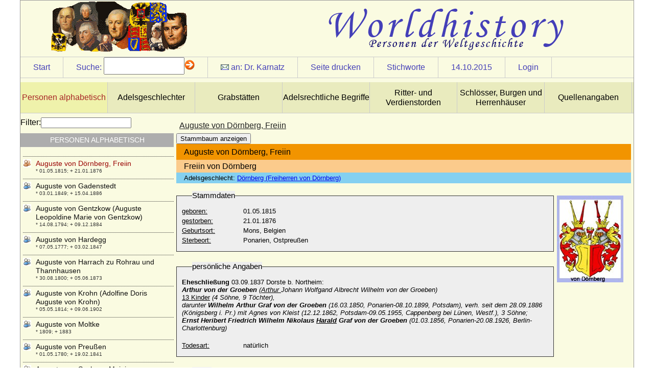

--- FILE ---
content_type: text/html
request_url: http://worldhistory.de/wnf/navbar/wnf.php?oid=17119&sid=583533407d829decf5f4fd982be12a1c
body_size: 70838
content:
<!DOCTYPE html PUBLIC "-//W3C//DTD XHTML 1.0 Strict//EN" "http://www.w3.org/TR/xhtml1/DTD/xhtml1-strict.dtd">
<html>
<head>
<title>:: worldhistory :: Personen der Weltgeschichte ::</title>
<link rel="stylesheet" href="../customizing/layouts/history/layout.css" type="text/css" />
<link rel="stylesheet" href="../customizing/templates/history/person.css" type="text/css" />
<link rel="shortcut icon" type="image/x-icon" href="../favicon.png" /><script type="text/javascript">

  var _gaq = _gaq || [];
  _gaq.push(['_setAccount', 'UA-17092712-13']);
  _gaq.push(['_trackPageview']);

  (function() {
    var ga = document.createElement('script'); ga.type = 'text/javascript'; ga.async = true;
    ga.src = ('https:' == document.location.protocol ? 'https://ssl' : 'http://www') + '.google-analytics.com/ga.js';
    var s = document.getElementsByTagName('script')[0]; s.parentNode.insertBefore(ga, s);
  })();

</script>
<script type="text/javascript" src="../modules/jquery/js/jquery-1.8.2.min.js"></script>
<script type="text/javascript" src="../modules/jquery/js/jquery-ui-1.8.23.custom.min.js"></script>
<script type="text/javascript" src="wnf.js"></script>
<script type="text/javascript" src="../modules/jquery/bindWithDelay/bindWithDelay.js"></script>
<script type="text/javascript" src="../customizing/templates/history/person.js"></script>
<script type="text/javascript">var s_sid="583533407d829decf5f4fd982be12a1c";var i_oid="17119"</script>
<meta http-equiv="Content-Type" content="text/html; charset=iso-8859-1" />
<meta name="title" content="Freiin von Dörnberg" />
<meta name="author" content="pkarnatz" />
<meta name="copyright" content="pkarnatz" />
<meta name="description" content="Auguste von Dörnberg, Freiin" />
<meta name="abstract" content="* 01.05.1815; + 21.01.1876" />
<meta name="robots" content="index, follow" />

<meta http-equiv="Content-Style-Type" content="text/css" />
<meta name="designer" content="sdevic.de" />
<meta name="generator" content="WebNavigationFramework_2.2 (WNF)" />
</head>
<body>
<div id="wrapper"><div id="headerContent">
</div>
<div id="siteControl"><div class="cItem"><a href="wnf.php?sid=583533407d829decf5f4fd982be12a1c">Start</a></div><div class="cItem" id="srchdirect" ><span class="text">Suche:</span><form id="searchdirect" action="wnf.php" method="get"> <input type="hidden" name="sid" id="sid" value="583533407d829decf5f4fd982be12a1c" /><input type="hidden" name="oid" value="17119" /><input type="text" name="s" id="s" class="text8" /><img src="navimg/arrow.gif" alt="suche starten" onclick="document.forms['searchdirect'].submit();return false;" /></form></div><div class="cItem" id="authormail"><img src="navimg/mail1.gif" alt="" border="0" />&nbsp;an: <a class="maillink" href=mailto:pkarnatz@web.de?subject=Auguste%20von%20D%F6rnberg%2C%20Freiin>Dr. Karnatz</a></div>
<div class="cItem" id="printPage"><a href="#">Seite drucken</a></div>
<div class="cItem" id="keyWrdList"><a href="#">Stichworte</a></div>
<div class="cItem"><a class="maillink" href="wnf.php?oid=17119&amp;sid=583533407d829decf5f4fd982be12a1c&amp;s=d 1444773600" target="_top">14.10.2015</a></div>
<span class="cItem"><a href="wnf.php?o=gl&amp;oid=17119">Login</a></span>
</div><ul id="bannerNavCol">
<li><a class="activ" href="wnf.php?oid=2&sid=583533407d829decf5f4fd982be12a1c">Personen alphabetisch</a></li>
<li><a class="norm" href="wnf.php?oid=5745&sid=583533407d829decf5f4fd982be12a1c">Adelsgeschlechter</a></li>
<li><a class="norm" href="wnf.php?oid=8837&sid=583533407d829decf5f4fd982be12a1c">Grabstätten</a></li>
<li><a class="norm" href="wnf.php?oid=6401&sid=583533407d829decf5f4fd982be12a1c">Adelsrechtliche Begriffe</a></li>
<li><a class="norm" href="wnf.php?oid=6412&sid=583533407d829decf5f4fd982be12a1c">Ritter- und Verdienstorden</a></li>
<li><a class="norm" href="wnf.php?oid=5943&sid=583533407d829decf5f4fd982be12a1c">Schlösser, Burgen und Herrenhäuser</a></li>
<li><a class="norm" href="wnf.php?oid=16893&sid=583533407d829decf5f4fd982be12a1c">Quellenangaben</a></li>
<div class="clear"></div></ul>
<div id="primaryContent">
<h3>Auguste von Dörnberg, Freiin</h3>
<div class="tpl_12" docnr="17273">
  <button id="btnstamm">Stammbaum anzeigen</button>
  <div id="stamm" class="hide">
Elterngenerationen:
			<select name="upgen" id="upgen">
				<option value="1">1</option>
				<option value="2">2</option>
			</select>
Kindgenerationen:
			<select name="dngen" id="dngen">
				<option value="1">1</option>
				<option value="2">2</option>
				<option value="3">3</option>
			</select>
			<button id="btnrefresh">aktualisieren</button>
			
			<div id="stammcont"></div>
</div>

<div id="persdata"><h4>Auguste von Dörnberg, Freiin</h4><h5>Freiin von Dörnberg</h5><h6>Adelsgeschlecht: <a href="wnf.php?oid=11993&sid=583533407d829decf5f4fd982be12a1c" target="_top">Dörnberg (Freiherren von Dörnberg)</a></h6><div class="pdata"><fieldset><legend>Stammdaten</legend><p><label class="prae">geboren:</label><span>01.05.1815</span></p><p><label class="prae">gestorben:</label><span>21.01.1876</span><p><p><label class="prae">Geburtsort:</label><span>Mons, Belgien</span></p><p><label class="prae">Sterbeort:</label><span>Ponarien, Ostpreußen</span></p></fieldset><fieldset><legend>persönliche Angaben</legend><p><span><p>
	<strong>Eheschlie&szlig;ung </strong>03.09.1837 Dorste b. Northeim:<br />
	<em><strong>Arthur von der Groeben</strong> (<u>Arthur </u>Johann Wolfgand Albrecht Wilhelm von der Groeben)</em><br />
	<u>13 Kinder</u><em> (4 S&ouml;hne, 9 T&ouml;chter),<br />
	darunter <strong>Wilhelm Arthur Graf von der Groeben </strong>(16.03.1850, Ponarien-08.10.1899, Potsdam), verh. seit dem 28.09.1886 (K&ouml;nigsberg i. Pr.) mit Agnes von Kleist (12.12.1862, Potsdam-09.05.1955, Cappenberg bei L&uuml;nen, Westf.), 3 S&ouml;hne;<br />
	<strong>Ernst Heribert Friedrich Wilhelm Nikolaus <u>Harald</u> Graf von der Groeben</strong> (01.03.1856, Ponarien-20.08.1926, Berlin-Charlottenburg)</em><br />
	&nbsp;</p>
</span></p><p><label class="prae">Todesart:</label><span>natürlich</span></p></fieldset><fieldset><legend>Eltern</legend><p><label class="prae">Vater:</label><a href="wnf.php?oid=17120&sid=583533407d829decf5f4fd982be12a1c">Wilhelm von Dörnberg (Wilhelm Kaspar Ferdinand von Dörnberg), Freiherr</a></p><p><label class="prae">Mutter:</label><a href="wnf.php?oid=17121&sid=583533407d829decf5f4fd982be12a1c">Julie von Münster-Meinhövel, Gräfin</a></p></fieldset><fieldset><legend>Ehen</legend><label>Ehen / Beziehungen:</label><table id="ehen"><tr><th class="text8">Partner</th><th class="text8">Ehe am</th><th class="text8">Ort</th></tr><tr><td class="text8 name"><a href="wnf.php?oid=17118&sid=583533407d829decf5f4fd982be12a1c">Arthur von der Groeben (Arthur Johann Wolfgand Albrecht Wilhelm von der Groeben), Graf</a></td><td class="text8">03.09.1837</td><td class="text8">Dorste bei Northeim</td></tr></table></fieldset><fieldset><legend>Kinder</legend><ul><li><a href="wnf.php?oid=17117&sid=583533407d829decf5f4fd982be12a1c">Harald von der Groeben (Ernst Heribert Friedrich Wilhelm Nikolaus Harald von der Groeben), Graf</a></li><li><a href="wnf.php?oid=17128&sid=583533407d829decf5f4fd982be12a1c">Wilhelm Arthur von der Groeben, Graf</a></li></ul></fieldset><fieldset><legend>Geschwister</legend><ul><li><a href="wnf.php?oid=17122&sid=583533407d829decf5f4fd982be12a1c">Selma Thusnelda von Dörnberg, Freiin</a></li></ul></fieldset><fieldset><p><br /><label class="small">Docnr:</label><span>17273</span></p></fieldset><fieldset><legend>Kommentar</legend><p><label for="cmail" class="prae2">Ihre E-Mail-Adresse:</label><input type="text" class="cmail" name="cmail" /></p><p><label for="comment" class="prae2">Information an mich:</label><textarea class="comment" name="comment"></textarea></p><button class="history">absenden</button><div class="resp"></div></fieldset></div><div id="pimg"><div class="pimgs"><img src="../customizing/templates/history/img_send.php?fileid=28977&size=tn" /><p class="imgdescr"></p></div></div><div class="clear"></div></div></div>
<div class="clear"></div>
</div>
<div id="sideContent"><label for="navfltr">Filter:</label><input type="text" name="navfltr" id="navfltr" /><h5>Personen alphabetisch</h5><ul>
<li><a class="lvl"  href="wnf.php?oid=31&sid=583533407d829decf5f4fd982be12a1c" oid="31" style="background-image:url(../images/nt_user1.gif);">Aaron Emanuel Bao</a><p class="popup">* 08.10.1994;</p></li>
<li><a class="lvl"  href="wnf.php?oid=11464&sid=583533407d829decf5f4fd982be12a1c" oid="11464" style="background-image:url(../images/nt_user1.gif);">Abel Servien (Abel de Servien, Abel Servient), Marquis de Sablé</a><p class="popup">* 01.11.1593; + 17.02.1659</p></li>
<li><a class="lvl"  href="wnf.php?oid=5971&sid=583533407d829decf5f4fd982be12a1c" oid="5971" style="background-image:url(../images/nt_user1.gif);">Abel von Dänemark</a><p class="popup">* 1218; + 29.06.1252</p></li>
<li><a class="lvl"  href="wnf.php?oid=14163&sid=583533407d829decf5f4fd982be12a1c" oid="14163" style="background-image:url(../images/nt_user1.gif);">Abel von Oertzen</a><p class="popup">* 12.12.1583; + 16.05.1672</p></li>
<li><a class="lvl"  href="wnf.php?oid=14963&sid=583533407d829decf5f4fd982be12a1c" oid="14963" style="background-image:url(../images/nt_user1.gif);">Abel von Tettau</a><p class="popup">* 20.09.1654; + 1715</p></li>
<li><a class="lvl"  href="wnf.php?oid=15925&sid=583533407d829decf5f4fd982be12a1c" oid="15925" style="background-image:url(../images/nt_user1.gif);">Abela von Plessen</a><p class="popup">* 10.05.1662; + 03.12.1700</p></li>
<li><a class="lvl"  href="wnf.php?oid=16039&sid=583533407d829decf5f4fd982be12a1c" oid="16039" style="background-image:url(../images/nt_user1.gif);">Abraham von Czettritz und Neuhaus, Freiherr</a><p class="popup">* 05.10.1662; + 16.07.1734</p></li>
<li><a class="lvl"  href="wnf.php?oid=15264&sid=583533407d829decf5f4fd982be12a1c" oid="15264" style="background-image:url(../images/nt_user1.gif);">Abraham von Dohna (Abraham von Dohna-Schlobitten), Burggraf</a><p class="popup">* 10.03.1579; + 14.12.1631</p></li>
<li><a class="lvl"  href="wnf.php?oid=12172&sid=583533407d829decf5f4fd982be12a1c" oid="12172" style="background-image:url(../images/nt_user1.gif);">Abraham von Nostitz</a><p class="popup">+ 07.08.1592</p></li>
<li><a class="lvl"  href="wnf.php?oid=7909&sid=583533407d829decf5f4fd982be12a1c" oid="7909" style="background-image:url(../images/nt_user1.gif);">Abraham Wilhelm von Arnim</a><p class="popup">* 28.05.1713; + 11.10.1761</p></li>
<li><a class="lvl"  href="wnf.php?oid=10693&sid=583533407d829decf5f4fd982be12a1c" oid="10693" style="background-image:url(../images/nt_user1.gif);">Achatius von Dohna (Achaz I. von Dohna)</a><p class="popup">* 17.05.1533; + 18.10.1601</p></li>
<li><a class="lvl"  href="wnf.php?oid=12839&sid=583533407d829decf5f4fd982be12a1c" oid="12839" style="background-image:url(../images/nt_user1.gif);">Achatz Ferdinand von der Asseburg, Freiherr</a><p class="popup">* 20.07.1721; + 13.03.1797</p></li>
<li><a class="lvl"  href="wnf.php?oid=12611&sid=583533407d829decf5f4fd982be12a1c" oid="12611" style="background-image:url(../images/nt_user1.gif);">Achaz Albrecht Ludwig von der Schulenburg</a><p class="popup">* 21.05.1713; + 15.05.1778</p></li>
<li><a class="lvl"  href="wnf.php?oid=12629&sid=583533407d829decf5f4fd982be12a1c" oid="12629" style="background-image:url(../images/nt_user1.gif);">Achaz Christoph von Bismarck</a><p class="popup">* 24.02.1737; + 20.03.1796</p></li>
<li><a class="lvl"  href="wnf.php?oid=12871&sid=583533407d829decf5f4fd982be12a1c" oid="12871" style="background-image:url(../images/nt_user1.gif);">Achaz Heinrich von Alvensleben, Generalmajor</a><p class="popup">* 06.10.1716; + 03.04.1777</p></li>
<li><a class="lvl"  href="wnf.php?oid=12627&sid=583533407d829decf5f4fd982be12a1c" oid="12627" style="background-image:url(../images/nt_user1.gif);">Achaz II. von der Schulenburg, Reichsfreiherr</a><p class="popup">* 05.04.1610; + 25.06.1680</p></li>
<li><a class="lvl"  href="wnf.php?oid=12082&sid=583533407d829decf5f4fd982be12a1c" oid="12082" style="background-image:url(../images/nt_user1.gif);">Achaz III. von der Schulenburg</a><p class="popup">* 29.09.1602; + 07.01.1661</p></li>
<li><a class="lvl"  href="wnf.php?oid=12624&sid=583533407d829decf5f4fd982be12a1c" oid="12624" style="background-image:url(../images/nt_user1.gif);">Achaz V. von der Schulenburg, Generalleutnant</a><p class="popup">* 09.10.1669; + 02.08.1731</p></li>
<li><a class="lvl"  href="wnf.php?oid=12631&sid=583533407d829decf5f4fd982be12a1c" oid="12631" style="background-image:url(../images/nt_user1.gif);">Achaz von Bismarck (Heinrich Friedrich Wilhelm Achaz von Bismarck)</a><p class="popup">* 07.04.1785; + 12.03.1856</p></li>
<li><a class="lvl"  href="wnf.php?oid=14833&sid=583533407d829decf5f4fd982be12a1c" oid="14833" style="background-image:url(../images/nt_user1.gif);">Achaz von Jagow (1)</a><p class="popup">* vor 1575; + nach 1627</p></li>
<li><a class="lvl"  href="wnf.php?oid=14835&sid=583533407d829decf5f4fd982be12a1c" oid="14835" style="background-image:url(../images/nt_user1.gif);">Achaz von Jagow (2)</a><p class="popup">* ?; + nach 1677</p></li>
<li><a class="lvl"  href="wnf.php?oid=12760&sid=583533407d829decf5f4fd982be12a1c" oid="12760" style="background-image:url(../images/nt_user1.gif);">Achaz von Veltheim (auch: Achim von Veltheim)</a><p class="popup">* vor 1492; + nach 1520 (1551 ?)</p></li>
<li><a class="lvl"  href="wnf.php?oid=12679&sid=583533407d829decf5f4fd982be12a1c" oid="12679" style="background-image:url(../images/nt_user1.gif);">Achaz von Veltheim (1)</a><p class="popup">* um 1513; + 12.11.1558</p></li>
<li><a class="lvl"  href="wnf.php?oid=12681&sid=583533407d829decf5f4fd982be12a1c" oid="12681" style="background-image:url(../images/nt_user1.gif);">Achaz von Veltheim (2)</a><p class="popup">* 03.01.1538; + 12.11.1588</p></li>
<li><a class="lvl"  href="wnf.php?oid=12875&sid=583533407d829decf5f4fd982be12a1c" oid="12875" style="background-image:url(../images/nt_user1.gif);">Achaz Wilhelm von der Schulenburg, Reichsgraf</a><p class="popup">* 20.05.1738; + 30.03.1808</p></li>
<li><a class="lvl"  href="wnf.php?oid=32&sid=583533407d829decf5f4fd982be12a1c" oid="32" style="background-image:url(../images/nt_user1.gif);">Achileas-Andreas von Griechenland und Dänemark</a><p class="popup">* 12.08.2000;</p></li>
<li><a class="lvl"  href="wnf.php?oid=16154&sid=583533407d829decf5f4fd982be12a1c" oid="16154" style="background-image:url(../images/nt_user1.gif);">Achim d.J. von Rohr</a><p class="popup">+ 1559-1560</p></li>
<li><a class="lvl"  href="wnf.php?oid=13344&sid=583533407d829decf5f4fd982be12a1c" oid="13344" style="background-image:url(../images/nt_user1.gif);">Achim I. von Moltzan</a><p class="popup">* vor 22.11.1538 (um 1535); + nach 17.01.1588</p></li>
<li><a class="lvl"  href="wnf.php?oid=8668&sid=583533407d829decf5f4fd982be12a1c" oid="8668" style="background-image:url(../images/nt_user1.gif);">Ada de Roucy (Adele de Roucy, Ada de Roucy-Montdidier)</a><p class="popup">+ nach 1162</p></li>
<li><a class="lvl"  href="wnf.php?oid=10289&sid=583533407d829decf5f4fd982be12a1c" oid="10289" style="background-image:url(../images/nt_user1.gif);">Ada von Holland (Adelheid von Holland)</a><p class="popup">* 1188; + 1223</p></li>
<li><a class="lvl"  href="wnf.php?oid=7412&sid=583533407d829decf5f4fd982be12a1c" oid="7412" style="background-image:url(../images/nt_user1.gif);">Ada von Huntingdon (Adelheid von Huntingdon)</a><p class="popup">+ 11.01. nach 1204</p></li>
<li><a class="lvl"  href="wnf.php?oid=11402&sid=583533407d829decf5f4fd982be12a1c" oid="11402" style="background-image:url(../images/nt_user1.gif);">Adalbert de Talleyrand-Perigord (Nicolas Raoul Adalbert de Talleyrand-Perigord)</a><p class="popup">* 20.03.1837; + 25.03.1915</p></li>
<li><a class="lvl"  href="wnf.php?oid=33&sid=583533407d829decf5f4fd982be12a1c" oid="33" style="background-image:url(../images/nt_user1.gif);">Adalbert I. von Ballenstedt</a><p class="popup">* unbekannt; + unbekannt</p></li>
<li><a class="lvl"  href="wnf.php?oid=34&sid=583533407d829decf5f4fd982be12a1c" oid="34" style="background-image:url(../images/nt_user1.gif);">Adalbert I. von der Ostmark (Adalbert I. der Siegreiche)</a><p class="popup">* um 985; + 26.05.1055</p></li>
<li><a class="lvl"  href="wnf.php?oid=8174&sid=583533407d829decf5f4fd982be12a1c" oid="8174" style="background-image:url(../images/nt_user1.gif);">Adalbert I. von Ivrea (Adalbert der Reiche von Ivrea)</a><p class="popup">* 880; + 17.07.923 (924 ?)</p></li>
<li><a class="lvl"  href="wnf.php?oid=35&sid=583533407d829decf5f4fd982be12a1c" oid="35" style="background-image:url(../images/nt_user1.gif);">Adalbert I. von Teck (Adalbert von Zähringen)</a><p class="popup">* ca. 1135; + nach 1195</p></li>
<li><a class="lvl"  href="wnf.php?oid=8306&sid=583533407d829decf5f4fd982be12a1c" oid="8306" style="background-image:url(../images/nt_user1.gif);">Adalbert I. von Vermandois (Albert Ier de Vermandois, le Pieux)</a><p class="popup">* um 915; + 08.09.987</p></li>
<li><a class="lvl"  href="wnf.php?oid=8183&sid=583533407d829decf5f4fd982be12a1c" oid="8183" style="background-image:url(../images/nt_user1.gif);">Adalbert II. von Ivrea</a><p class="popup">* 931; + 30.04.971</p></li>
<li><a class="lvl"  href="wnf.php?oid=36&sid=583533407d829decf5f4fd982be12a1c" oid="36" style="background-image:url(../images/nt_user1.gif);">Adalbert II. von Österreich</a><p class="popup">* 1107; + 09.11.1137</p></li>
<li><a class="lvl"  href="wnf.php?oid=37&sid=583533407d829decf5f4fd982be12a1c" oid="37" style="background-image:url(../images/nt_user1.gif);">Adalbert II. von Teck</a><p class="popup">* 1165; + 1219</p></li>
<li><a class="lvl"  href="wnf.php?oid=38&sid=583533407d829decf5f4fd982be12a1c" oid="38" style="background-image:url(../images/nt_user1.gif);">Adalbert von Barnim</a><p class="popup">* 22.04.1841; + 12.07.1860</p></li>
<li><a class="lvl"  href="wnf.php?oid=39&sid=583533407d829decf5f4fd982be12a1c" oid="39" style="background-image:url(../images/nt_user1.gif);">Adalbert von Bayern</a><p class="popup">* 19.07.1828; + 21.09.1875</p></li>
<li><a class="lvl"  href="wnf.php?oid=7352&sid=583533407d829decf5f4fd982be12a1c" oid="7352" style="background-image:url(../images/nt_user1.gif);">Adalbert von Bayern, Dr. phil.</a><p class="popup">* 03.06.1886; + 29.12.1970</p></li>
<li><a class="lvl"  href="wnf.php?oid=41&sid=583533407d829decf5f4fd982be12a1c" oid="41" style="background-image:url(../images/nt_user1.gif);">Adalbert von Preußen</a><p class="popup">* 29.10.1811; + 06.06.1873</p></li>
<li><a class="lvl"  href="wnf.php?oid=40&sid=583533407d829decf5f4fd982be12a1c" oid="40" style="background-image:url(../images/nt_user1.gif);">Adalbert von Preußen</a><p class="popup">* 14.07.1884; + 22.09.1948</p></li>
<li><a class="lvl"  href="wnf.php?oid=8847&sid=583533407d829decf5f4fd982be12a1c" oid="8847" style="background-image:url(../images/nt_user1.gif);">Adalbert von Ravenstein</a><p class="popup">* um 1075/1080; + nach 1120</p></li>
<li><a class="lvl"  href="wnf.php?oid=14021&sid=583533407d829decf5f4fd982be12a1c" oid="14021" style="background-image:url(../images/nt_user1.gif);">Adalbert von Seherr-Thoß (Friedrich Wilhelm Ludwig Adalbert von Seherr-Thoß), Freiherr</a><p class="popup">* 25.12.1822; + 18.11.1880</p></li>
<li><a class="lvl"  href="wnf.php?oid=42&sid=583533407d829decf5f4fd982be12a1c" oid="42" style="background-image:url(../images/nt_user1.gif);">Adalbert-Adelhart von Preußen</a><p class="popup">* 04.03.1948;</p></li>
<li><a class="lvl"  href="wnf.php?oid=14755&sid=583533407d829decf5f4fd982be12a1c" oid="14755" style="background-image:url(../images/nt_user1.gif);">Adam Andreas von Krusemarck</a><p class="popup">* 01.11.1685; + 13.08.1744</p></li>
<li><a class="lvl"  href="wnf.php?oid=15772&sid=583533407d829decf5f4fd982be12a1c" oid="15772" style="background-image:url(../images/nt_user1.gif);">Adam Christoph Reimar von Koppelow</a><p class="popup">* 1711; + 22.10.1785</p></li>
<li><a class="lvl"  href="wnf.php?oid=15008&sid=583533407d829decf5f4fd982be12a1c" oid="15008" style="background-image:url(../images/nt_user1.gif);">Adam Christoph von Wallenrodt (Christoph von Wallenrodt), Graf</a><p class="popup">* 01.02.1644; + 05.03.1711</p></li>
<li><a class="lvl"  href="wnf.php?oid=11752&sid=583533407d829decf5f4fd982be12a1c" oid="11752" style="background-image:url(../images/nt_user1.gif);">Adam Christopher von Holstein</a><p class="popup">* 12.02.1631; + 04.04.1690</p></li>
<li><a class="lvl"  href="wnf.php?oid=16014&sid=583533407d829decf5f4fd982be12a1c" oid="16014" style="background-image:url(../images/nt_user1.gif);">Adam Ernst II. von Rochow (a.d.H. Plessow)</a><p class="popup">* 31.10.1705; + 22.06.1759</p></li>
<li><a class="lvl"  href="wnf.php?oid=15770&sid=583533407d829decf5f4fd982be12a1c" oid="15770" style="background-image:url(../images/nt_user1.gif);">Adam Ernst von Koppelow</a><p class="popup">* 09.11.1685; + 29.04.1750</p></li>
<li><a class="lvl"  href="wnf.php?oid=5766&sid=583533407d829decf5f4fd982be12a1c" oid="5766" style="background-image:url(../images/nt_user1.gif);">Adam Franz Karl zu Schwarzenberg, Fürst</a><p class="popup">* 25.09.1680; + 11.06.1732</p></li>
<li><a class="lvl"  href="wnf.php?oid=14530&sid=583533407d829decf5f4fd982be12a1c" oid="14530" style="background-image:url(../images/nt_user1.gif);">Adam Friedrich Adamson von Moltke, Graf</a><p class="popup">* 17.04.1816; + 10.12.1885</p></li>
<li><a class="lvl"  href="wnf.php?oid=15318&sid=583533407d829decf5f4fd982be12a1c" oid="15318" style="background-image:url(../images/nt_user1.gif);">Adam Friedrich von Braunschweig, Oberst</a><p class="popup">* 02.02.1675; + 27.10.1715</p></li>
<li><a class="lvl"  href="wnf.php?oid=16313&sid=583533407d829decf5f4fd982be12a1c" oid="16313" style="background-image:url(../images/nt_user1.gif);">Adam Friedrich von Jeetze (1)</a><p class="popup">* 1647 (Taufe 12.11.1647); + 06.03.1716</p></li>
<li><a class="lvl"  href="wnf.php?oid=16315&sid=583533407d829decf5f4fd982be12a1c" oid="16315" style="background-image:url(../images/nt_user1.gif);">Adam Friedrich von Jeetze (2), Generalleutnant</a><p class="popup">* 26.08.1689; + 10.08.1761</p></li>
<li><a class="lvl"  href="wnf.php?oid=14760&sid=583533407d829decf5f4fd982be12a1c" oid="14760" style="background-image:url(../images/nt_user1.gif);">Adam Friedrich von Krusemarck</a><p class="popup">* 25.02.1645; + 29.09.1689</p></li>
<li><a class="lvl"  href="wnf.php?oid=10060&sid=583533407d829decf5f4fd982be12a1c" oid="10060" style="background-image:url(../images/nt_user1.gif);">Adam Friedrich von Seinsheim, Fürstbischof</a><p class="popup">* 16.02.1708; + 18.02.1779</p></li>
<li><a class="lvl"  href="wnf.php?oid=12457&sid=583533407d829decf5f4fd982be12a1c" oid="12457" style="background-image:url(../images/nt_user1.gif);">Adam Friedrich von Tresckow, Feldmarschalleutnant</a><p class="popup">* 1667; + 1732</p></li>
<li><a class="lvl"  href="wnf.php?oid=13665&sid=583533407d829decf5f4fd982be12a1c" oid="13665" style="background-image:url(../images/nt_user1.gif);">Adam Friedrich von Wreech, Königl.-preuss. Generalleutnant</a><p class="popup">* 28.05.1689; + 27.08.1746</p></li>
<li><a class="lvl"  href="wnf.php?oid=12894&sid=583533407d829decf5f4fd982be12a1c" oid="12894" style="background-image:url(../images/nt_user1.gif);">Adam Georg von Rüchel</a><p class="popup">* 1692; + 1775</p></li>
<li><a class="lvl"  href="wnf.php?oid=14947&sid=583533407d829decf5f4fd982be12a1c" oid="14947" style="background-image:url(../images/nt_user1.gif);">Adam Georg von Schlieben</a><p class="popup">* 1629 oder 03.05.1639; + 02.10.1708</p></li>
<li><a class="lvl"  href="wnf.php?oid=16044&sid=583533407d829decf5f4fd982be12a1c" oid="16044" style="background-image:url(../images/nt_user1.gif);">Adam Gotthard von Czettritz und Neuhaus, Freiherr</a><p class="popup">* 18.04.1712; + 09.12.1753</p></li>
<li><a class="lvl"  href="wnf.php?oid=11871&sid=583533407d829decf5f4fd982be12a1c" oid="11871" style="background-image:url(../images/nt_user1.gif);">Adam Gottlob Carl Moltke-Huitfeldt, Graf</a><p class="popup">* 31.07.1864; + 19.10.1944</p></li>
<li><a class="lvl"  href="wnf.php?oid=14526&sid=583533407d829decf5f4fd982be12a1c" oid="14526" style="background-image:url(../images/nt_user1.gif);">Adam Gottlob Ditlev von Moltke, Graf</a><p class="popup">* 15.01.1765; + 17.06.1843</p></li>
<li><a class="lvl"  href="wnf.php?oid=11866&sid=583533407d829decf5f4fd982be12a1c" oid="11866" style="background-image:url(../images/nt_user1.gif);">Adam Gottlob Moltke-Huitfeldt, Graf</a><p class="popup">* 10.07.1798; + 22.06.1876</p></li>
<li><a class="lvl"  href="wnf.php?oid=11834&sid=583533407d829decf5f4fd982be12a1c" oid="11834" style="background-image:url(../images/nt_user1.gif);">Adam Gottlob von Moltke-Bregentved, Graf</a><p class="popup">* 11.11.1710; + 25.09.1792</p></li>
<li><a class="lvl"  href="wnf.php?oid=14251&sid=583533407d829decf5f4fd982be12a1c" oid="14251" style="background-image:url(../images/nt_user1.gif);">Adam Heinrich von Blumenthal</a><p class="popup">* 18.05.1654; + 06.02.1693</p></li>
<li><a class="lvl"  href="wnf.php?oid=13441&sid=583533407d829decf5f4fd982be12a1c" oid="13441" style="background-image:url(../images/nt_user1.gif);">Adam Heinrich von Netz</a><p class="popup">* 07.02.1673; + 08.03.1739</p></li>
<li><a class="lvl"  href="wnf.php?oid=43&sid=583533407d829decf5f4fd982be12a1c" oid="43" style="background-image:url(../images/nt_user1.gif);">Adam Jerzy Czartoryski</a><p class="popup">* 14.01.1770; + 15.07.1861</p></li>
<li><a class="lvl"  href="wnf.php?oid=44&sid=583533407d829decf5f4fd982be12a1c" oid="44" style="background-image:url(../images/nt_user1.gif);">Adam Karol Czartoryski</a><p class="popup">* 02.01.1940;</p></li>
<li><a class="lvl"  href="wnf.php?oid=45&sid=583533407d829decf5f4fd982be12a1c" oid="45" style="background-image:url(../images/nt_user1.gif);">Adam Kazimierz Czartoryski, Fürst</a><p class="popup">* 01.12.1734; + 19.03.1823</p></li>
<li><a class="lvl"  href="wnf.php?oid=46&sid=583533407d829decf5f4fd982be12a1c" oid="46" style="background-image:url(../images/nt_user1.gif);">Adam Konstanty Czartoryski</a><p class="popup">* 24.06.1804; + 12.11.1880</p></li>
<li><a class="lvl"  href="wnf.php?oid=13493&sid=583533407d829decf5f4fd982be12a1c" oid="13493" style="background-image:url(../images/nt_user1.gif);">Adam Liebmann von Beust</a><p class="popup">* 24.12.1654; + 17.02.1707</p></li>
<li><a class="lvl"  href="wnf.php?oid=47&sid=583533407d829decf5f4fd982be12a1c" oid="47" style="background-image:url(../images/nt_user1.gif);">Adam Louis Czartoryski</a><p class="popup">* 05.11.1872; + 21.06.1937</p></li>
<li><a class="lvl"  href="wnf.php?oid=14395&sid=583533407d829decf5f4fd982be12a1c" oid="14395" style="background-image:url(../images/nt_user1.gif);">Adam Ludwig von Blumenthal (Ludwig von Blumenthal), Reichsgraf</a><p class="popup">* 14.09.1666; + 13.08.1704</p></li>
<li><a class="lvl"  href="wnf.php?oid=14257&sid=583533407d829decf5f4fd982be12a1c" oid="14257" style="background-image:url(../images/nt_user1.gif);">Adam Ludwig von Blumenthal</a><p class="popup">* 26.03.1691; + 23.09.1760</p></li>
<li><a class="lvl"  href="wnf.php?oid=48&sid=583533407d829decf5f4fd982be12a1c" oid="48" style="background-image:url(../images/nt_user1.gif);">Adam Maria Czartoryski</a><p class="popup">* 20.08.1973;</p></li>
<li><a class="lvl"  href="wnf.php?oid=49&sid=583533407d829decf5f4fd982be12a1c" oid="49" style="background-image:url(../images/nt_user1.gif);">Adam Michal Czartoryski</a><p class="popup">* 16.01.1906; + 11.06.1998</p></li>
<li><a class="lvl"  href="wnf.php?oid=14220&sid=583533407d829decf5f4fd982be12a1c" oid="14220" style="background-image:url(../images/nt_user1.gif);">Adam Otto von Viereck (Adam Otto von Vieregg)</a><p class="popup">* 16.06.1634; + 16.12.1718</p></li>
<li><a class="lvl"  href="wnf.php?oid=14032&sid=583533407d829decf5f4fd982be12a1c" oid="14032" style="background-image:url(../images/nt_user1.gif);">Adam Otto von Viereck, Preußischer Staatsminister</a><p class="popup">* 10.03.1684; + 11.07.1758</p></li>
<li><a class="lvl"  href="wnf.php?oid=14632&sid=583533407d829decf5f4fd982be12a1c" oid="14632" style="background-image:url(../images/nt_user1.gif);">Adam Philipp von Cronberg, Reichsfreiherr, Reichsgraf</a><p class="popup">* vor 1600; + 03.08.1634</p></li>
<li><a class="lvl"  href="wnf.php?oid=13417&sid=583533407d829decf5f4fd982be12a1c" oid="13417" style="background-image:url(../images/nt_user1.gif);">Adam Reimar von Karstedt</a><p class="popup">* 26.10.1708; + 17.06.1763/18.06.1763</p></li>
<li><a class="lvl"  href="wnf.php?oid=15377&sid=583533407d829decf5f4fd982be12a1c" oid="15377" style="background-image:url(../images/nt_user1.gif);">Adam Sigismund von Oertzen</a><p class="popup">* 12.08.1708; + 14.07.1791</p></li>
<li><a class="lvl"  href="wnf.php?oid=9719&sid=583533407d829decf5f4fd982be12a1c" oid="9719" style="background-image:url(../images/nt_user1.gif);">Adam von Dietrichstein</a><p class="popup">* 07.10.1527; + 05.02.1590</p></li>
<li><a class="lvl"  href="wnf.php?oid=16238&sid=583533407d829decf5f4fd982be12a1c" oid="16238" style="background-image:url(../images/nt_user1.gif);">Adam von Hake</a><p class="popup">* 09.04.1659; + 14.04.1725</p></li>
<li><a class="lvl"  href="wnf.php?oid=50&sid=583533407d829decf5f4fd982be12a1c" oid="50" style="background-image:url(../images/nt_user1.gif);">Adam von Neipperg (Adam Albert von Neipperg), Graf</a><p class="popup">* 08.04.1775; + 22.02.1829</p></li>
<li><a class="lvl"  href="wnf.php?oid=12317&sid=583533407d829decf5f4fd982be12a1c" oid="12317" style="background-image:url(../images/nt_user1.gif);">Adam von Podewils</a><p class="popup">* 18.05.1617; + 31.07.1697</p></li>
<li><a class="lvl"  href="wnf.php?oid=11204&sid=583533407d829decf5f4fd982be12a1c" oid="11204" style="background-image:url(../images/nt_user1.gif);">Adam von Waldstein (Adam z Valdstejna), Graf</a><p class="popup">* 08.06.1570; + 24.08.1638</p></li>
<li><a class="lvl"  href="wnf.php?oid=51&sid=583533407d829decf5f4fd982be12a1c" oid="51" style="background-image:url(../images/nt_user1.gif);">Adam von Württemberg</a><p class="popup">* 16.01.1792; + 27.07.1847</p></li>
<li><a class="lvl"  href="wnf.php?oid=10131&sid=583533407d829decf5f4fd982be12a1c" oid="10131" style="background-image:url(../images/nt_user1.gif);">Adam Wenzel von Schlesien-Teschen</a><p class="popup">* 12.12.1574; + 13.07.1617</p></li>
<li><a class="lvl"  href="wnf.php?oid=5784&sid=583533407d829decf5f4fd982be12a1c" oid="5784" style="background-image:url(../images/nt_user1.gif);">Adam zu Schwarzenberg, Graf</a><p class="popup">* 26.08.1583; + 14.03.1641</p></li>
<li><a class="lvl"  href="wnf.php?oid=14445&sid=583533407d829decf5f4fd982be12a1c" oid="14445" style="background-image:url(../images/nt_user1.gif);">Adamine Gottlobine von Wedell-Wedellsborg, Gräfin</a><p class="popup">* 19.05.1760; + 13.11.1832</p></li>
<li><a class="lvl"  href="wnf.php?oid=52&sid=583533407d829decf5f4fd982be12a1c" oid="52" style="background-image:url(../images/nt_user1.gif);">Adela Karnicka</a><p class="popup">* 02.03.1811; + 03.01.1883</p></li>
<li><a class="lvl"  href="wnf.php?oid=7390&sid=583533407d829decf5f4fd982be12a1c" oid="7390" style="background-image:url(../images/nt_user1.gif);">Adela von der Normandie (Adela von Blois)</a><p class="popup">* um 1062; + 08.03.1138</p></li>
<li><a class="lvl"  href="wnf.php?oid=8351&sid=583533407d829decf5f4fd982be12a1c" oid="8351" style="background-image:url(../images/nt_user1.gif);">Adela von Flandern (Alana von Flandern)</a><p class="popup">* um 1064; + 1115</p></li>
<li><a class="lvl"  href="wnf.php?oid=7436&sid=583533407d829decf5f4fd982be12a1c" oid="7436" style="background-image:url(../images/nt_user1.gif);">Adela von Löwen</a><p class="popup">* um 1040; + 1083</p></li>
<li><a class="lvl"  href="wnf.php?oid=8305&sid=583533407d829decf5f4fd982be12a1c" oid="8305" style="background-image:url(../images/nt_user1.gif);">Adela von Neustrien</a><p class="popup">+ nach 931</p></li>
<li><a class="lvl"  href="wnf.php?oid=9207&sid=583533407d829decf5f4fd982be12a1c" oid="9207" style="background-image:url(../images/nt_user1.gif);">Adela von Vermandois (Alix de Vermandois)</a><p class="popup">* 910/915; + 960</p></li>
<li><a class="lvl"  href="wnf.php?oid=14750&sid=583533407d829decf5f4fd982be12a1c" oid="14750" style="background-image:url(../images/nt_user1.gif);">Adelaide Bertha von Wulffen</a><p class="popup">* 15.08.1806; + 24.05.1833</p></li>
<li><a class="lvl"  href="wnf.php?oid=53&sid=583533407d829decf5f4fd982be12a1c" oid="53" style="background-image:url(../images/nt_user1.gif);">Adelaide de Champagne (Adela von Champagne)</a><p class="popup">* 1140; + 04.06.1206</p></li>
<li><a class="lvl"  href="wnf.php?oid=8193&sid=583533407d829decf5f4fd982be12a1c" oid="8193" style="background-image:url(../images/nt_user1.gif);">Adélaide de Normandie (Adelheid von Normandie, Judith de Normandie)</a><p class="popup">* um 1000; + nach dem 07.07.1037</p></li>
<li><a class="lvl"  href="wnf.php?oid=54&sid=583533407d829decf5f4fd982be12a1c" oid="54" style="background-image:url(../images/nt_user1.gif);">Adelaide de Poitou (Adelheid von Aquitanien)</a><p class="popup">* 950; + 15.06.1006</p></li>
<li><a class="lvl"  href="wnf.php?oid=7979&sid=583533407d829decf5f4fd982be12a1c" oid="7979" style="background-image:url(../images/nt_user1.gif);">Adelaide di Romano (Adelheid von Romano)</a><p class="popup">+ 1251</p></li>
<li><a class="lvl"  href="wnf.php?oid=8510&sid=583533407d829decf5f4fd982be12a1c" oid="8510" style="background-image:url(../images/nt_user1.gif);">Adelaide Seymour</a><p class="popup">* 27.01.1825; + 29.10.1877</p></li>
<li><a class="lvl"  href="wnf.php?oid=14669&sid=583533407d829decf5f4fd982be12a1c" oid="14669" style="background-image:url(../images/nt_user1.gif);">Adelaide von Hacke, Gräfin</a><p class="popup">* 03.04.1781; + 30.07.1848</p></li>
<li><a class="lvl"  href="wnf.php?oid=12942&sid=583533407d829decf5f4fd982be12a1c" oid="12942" style="background-image:url(../images/nt_user1.gif);">Adelaide von Hardenberg, Gräfin</a><p class="popup">* 19.03.1784; + ?</p></li>
<li><a class="lvl"  href="wnf.php?oid=12024&sid=583533407d829decf5f4fd982be12a1c" oid="12024" style="background-image:url(../images/nt_user1.gif);">Adelaide von Kielmansegg, Gräfin</a><p class="popup">* 23.10.1801; + 28.01.1856</p></li>
<li><a class="lvl"  href="wnf.php?oid=55&sid=583533407d829decf5f4fd982be12a1c" oid="55" style="background-image:url(../images/nt_user1.gif);">Adelaide von Orleans</a><p class="popup">* 23.08.1777; + 31.12.1847</p></li>
<li><a class="lvl"  href="wnf.php?oid=6049&sid=583533407d829decf5f4fd982be12a1c" oid="6049" style="background-image:url(../images/nt_user1.gif);">Adelajda von Polen (Adelheid von Polen)</a><p class="popup">* um 950; + nach 997</p></li>
<li><a class="lvl"  href="wnf.php?oid=7199&sid=583533407d829decf5f4fd982be12a1c" oid="7199" style="background-image:url(../images/nt_user1.gif);">Adelania (Adelana) von Vienne (?)</a><p class="popup">+ vor 23.03.963</p></li>
<li><a class="lvl"  href="wnf.php?oid=56&sid=583533407d829decf5f4fd982be12a1c" oid="56" style="background-image:url(../images/nt_user1.gif);">Adele Marie zu Löwenstein-Wertheim-Freudenberg</a><p class="popup">* 24.03.1866; + 15.10.1890</p></li>
<li><a class="lvl"  href="wnf.php?oid=7382&sid=583533407d829decf5f4fd982be12a1c" oid="7382" style="background-image:url(../images/nt_user1.gif);">Adele von Gatinais</a><p class="popup">* unbekannt; + unbekannt</p></li>
<li><a class="lvl"  href="wnf.php?oid=8321&sid=583533407d829decf5f4fd982be12a1c" oid="8321" style="background-image:url(../images/nt_user1.gif);">Adele von Löwen</a><p class="popup">+ 961</p></li>
<li><a class="lvl"  href="wnf.php?oid=8295&sid=583533407d829decf5f4fd982be12a1c" oid="8295" style="background-image:url(../images/nt_user1.gif);">Adele von Valois (Adele de Valois)</a><p class="popup">* unbekannt; + unbekannt</p></li>
<li><a class="lvl"  href="wnf.php?oid=13070&sid=583533407d829decf5f4fd982be12a1c" oid="13070" style="background-image:url(../images/nt_user1.gif);">Adelgunde Meyer</a><p class="popup">* 30.10.1813; + 13.09.1868</p></li>
<li><a class="lvl"  href="wnf.php?oid=16903&sid=583533407d829decf5f4fd982be12a1c" oid="16903" style="background-image:url(../images/nt_user1.gif);">Adelgunde Tugendreich von Sack a.d.H. Vietnitz</a><p class="popup">* 1628; + 02.06.1671</p></li>
<li><a class="lvl"  href="wnf.php?oid=57&sid=583533407d829decf5f4fd982be12a1c" oid="57" style="background-image:url(../images/nt_user1.gif);">Adelgunde von Bayern</a><p class="popup">* 19.03.1823; + 28.10.1914</p></li>
<li><a class="lvl"  href="wnf.php?oid=58&sid=583533407d829decf5f4fd982be12a1c" oid="58" style="background-image:url(../images/nt_user1.gif);">Adelgunde von Bayern</a><p class="popup">* 17.10.1870; + 04.01.1958</p></li>
<li><a class="lvl"  href="wnf.php?oid=59&sid=583533407d829decf5f4fd982be12a1c" oid="59" style="background-image:url(../images/nt_user1.gif);">Adelgunde von Portugal</a><p class="popup">* 10.11.1858; + 15.04.1946</p></li>
<li><a class="lvl"  href="wnf.php?oid=16748&sid=583533407d829decf5f4fd982be12a1c" oid="16748" style="background-image:url(../images/nt_user1.gif);">Adelgunde von Stilcke (Adelgunde Agnes Albertine von Stilcke)</a><p class="popup">* 31.07.1798; + 23.10.1869</p></li>
<li><a class="lvl"  href="wnf.php?oid=16526&sid=583533407d829decf5f4fd982be12a1c" oid="16526" style="background-image:url(../images/nt_user1.gif);">Adelheid Agnes von Alvensleben</a><p class="popup">* 02.03.1636; + 12.01.1668</p></li>
<li><a class="lvl"  href="wnf.php?oid=16531&sid=583533407d829decf5f4fd982be12a1c" oid="16531" style="background-image:url(../images/nt_user1.gif);">Adelheid Agnes von der Schulenburg</a><p class="popup">* 06.01.1664; + 22.03.1726</p></li>
<li><a class="lvl"  href="wnf.php?oid=13002&sid=583533407d829decf5f4fd982be12a1c" oid="13002" style="background-image:url(../images/nt_user1.gif);">Adelheid Fanninger</a><p class="popup">* 12.10.1824; + 22.05.1844</p></li>
<li><a class="lvl"  href="wnf.php?oid=16797&sid=583533407d829decf5f4fd982be12a1c" oid="16797" style="background-image:url(../images/nt_user1.gif);">Adelheid Friederike von Keyserlingk, Freiin</a><p class="popup">* 03.07.1744; + 12.06.1818</p></li>
<li><a class="lvl"  href="wnf.php?oid=12751&sid=583533407d829decf5f4fd982be12a1c" oid="12751" style="background-image:url(../images/nt_user1.gif);">Adelheid Melusine von Adelebsen</a><p class="popup">+ 24.02.1823</p></li>
<li><a class="lvl"  href="wnf.php?oid=8331&sid=583533407d829decf5f4fd982be12a1c" oid="8331" style="background-image:url(../images/nt_user1.gif);">Adelheid N, Ehefrau von Karl von Niederlothringen</a><p class="popup">* um 955; + nach 991</p></li>
<li><a class="lvl"  href="wnf.php?oid=60&sid=583533407d829decf5f4fd982be12a1c" oid="60" style="background-image:url(../images/nt_user1.gif);">Adelheid N</a><p class="popup">* unbekannt; + unbekannt</p></li>
<li><a class="lvl"  href="wnf.php?oid=7573&sid=583533407d829decf5f4fd982be12a1c" oid="7573" style="background-image:url(../images/nt_user1.gif);">Adelheid  N (Adalgide, Adèle, Adélaïde), Ehefrau von Amedeo I.</a><p class="popup">* unbekannt; + unbekannt</p></li>
<li><a class="lvl"  href="wnf.php?oid=61&sid=583533407d829decf5f4fd982be12a1c" oid="61" style="background-image:url(../images/nt_user1.gif);">Adelheid Henriette von Savoyen (Henriette Adelheid)</a><p class="popup">* 06.11.1636; + 18.03.1676</p></li>
<li><a class="lvl"  href="wnf.php?oid=11842&sid=583533407d829decf5f4fd982be12a1c" oid="11842" style="background-image:url(../images/nt_user1.gif);">Adelheid Margrethe von der Lühe</a><p class="popup">+ 1651</p></li>
<li><a class="lvl"  href="wnf.php?oid=12936&sid=583533407d829decf5f4fd982be12a1c" oid="12936" style="background-image:url(../images/nt_user1.gif);">Adelheid Marianna von der Asseburg, Freiin</a><p class="popup">* 07.05.1844; + 02.02.1912</p></li>
<li><a class="lvl"  href="wnf.php?oid=62&sid=583533407d829decf5f4fd982be12a1c" oid="62" style="background-image:url(../images/nt_user1.gif);">Adelheid Mechthild von Württemberg</a><p class="popup">* 1295; + 13.09.1342</p></li>
<li><a class="lvl"  href="wnf.php?oid=10927&sid=583533407d829decf5f4fd982be12a1c" oid="10927" style="background-image:url(../images/nt_user1.gif);">Adelheid Pauline zu Windisch-Graetz</a><p class="popup">* 04.12.1788; + 08.10.1805</p></li>
<li><a class="lvl"  href="wnf.php?oid=63&sid=583533407d829decf5f4fd982be12a1c" oid="63" style="background-image:url(../images/nt_user1.gif);">Adelheid van Cuyck von Arnsberg</a><p class="popup">* unbekannt; + nach 1200</p></li>
<li><a class="lvl"  href="wnf.php?oid=8221&sid=583533407d829decf5f4fd982be12a1c" oid="8221" style="background-image:url(../images/nt_user1.gif);">Adelheid von Andechs-Meranien</a><p class="popup">+ 08.03.1279</p></li>
<li><a class="lvl"  href="wnf.php?oid=64&sid=583533407d829decf5f4fd982be12a1c" oid="64" style="background-image:url(../images/nt_user1.gif);">Adelheid von Anhalt-Bernburg-Schaumburg-Hoym</a><p class="popup">* 23.02.1800; + 13.09.1820</p></li>
<li><a class="lvl"  href="wnf.php?oid=65&sid=583533407d829decf5f4fd982be12a1c" oid="65" style="background-image:url(../images/nt_user1.gif);">Adelheid von Anhalt-Dessau</a><p class="popup">* 25.12.1833; + 24.11.1916</p></li>
<li><a class="lvl"  href="wnf.php?oid=7257&sid=583533407d829decf5f4fd982be12a1c" oid="7257" style="background-image:url(../images/nt_user1.gif);">Adelheid von Anjou (Adelaide d'Anjou)</a><p class="popup">* um 947; + 1026</p></li>
<li><a class="lvl"  href="wnf.php?oid=5966&sid=583533407d829decf5f4fd982be12a1c" oid="5966" style="background-image:url(../images/nt_user1.gif);">Adelheid von Assel</a><p class="popup">+ 25.12.1185</p></li>
<li><a class="lvl"  href="wnf.php?oid=8317&sid=583533407d829decf5f4fd982be12a1c" oid="8317" style="background-image:url(../images/nt_user1.gif);">Adelheid von Auxerre</a><p class="popup">* um 870; + nach 929</p></li>
<li><a class="lvl"  href="wnf.php?oid=66&sid=583533407d829decf5f4fd982be12a1c" oid="66" style="background-image:url(../images/nt_user1.gif);">Adelheid von Baden</a><p class="popup">+ 19.08.1399</p></li>
<li><a class="lvl"  href="wnf.php?oid=67&sid=583533407d829decf5f4fd982be12a1c" oid="67" style="background-image:url(../images/nt_user1.gif);">Adelheid von Bockum gen. Dolffs</a><p class="popup">* 16.09.1943;</p></li>
<li><a class="lvl"  href="wnf.php?oid=68&sid=583533407d829decf5f4fd982be12a1c" oid="68" style="background-image:url(../images/nt_user1.gif);">Adelheid von Brabant (Adelheid v. Löwen, Adélaide de Louvain)</a><p class="popup">* 1104; + 23.04.1151</p></li>
<li><a class="lvl"  href="wnf.php?oid=69&sid=583533407d829decf5f4fd982be12a1c" oid="69" style="background-image:url(../images/nt_user1.gif);">Adelheid von Braunschweig</a><p class="popup">* 1245; + 12.06.1274</p></li>
<li><a class="lvl"  href="wnf.php?oid=7637&sid=583533407d829decf5f4fd982be12a1c" oid="7637" style="background-image:url(../images/nt_user1.gif);">Adelheid von Braunschweig-Grubenhagen</a><p class="popup">* 1285 ; + 18.08.1320</p></li>
<li><a class="lvl"  href="wnf.php?oid=109&sid=583533407d829decf5f4fd982be12a1c" oid="109" style="background-image:url(../images/nt_user1.gif);">Adelheid von Braunschweig-Osterode</a><p class="popup">* 1341; + 03.05.1406</p></li>
<li><a class="lvl"  href="wnf.php?oid=10252&sid=583533407d829decf5f4fd982be12a1c" oid="10252" style="background-image:url(../images/nt_user1.gif);">Adelheid von Brauweiler (Adelheid von Zütphen)</a><p class="popup">+ nach 1059</p></li>
<li><a class="lvl"  href="wnf.php?oid=12106&sid=583533407d829decf5f4fd982be12a1c" oid="12106" style="background-image:url(../images/nt_user1.gif);">Adelheid von Bülow</a><p class="popup">* nicht überliefert; + nicht überliefert</p></li>
<li><a class="lvl"  href="wnf.php?oid=14682&sid=583533407d829decf5f4fd982be12a1c" oid="14682" style="background-image:url(../images/nt_user1.gif);">Adelheid von Bülow (Adelheid Ernestine Sophie von Bülow), Gräfin</a><p class="popup">* 04.04.1833; + 18.04.1891</p></li>
<li><a class="lvl"  href="wnf.php?oid=70&sid=583533407d829decf5f4fd982be12a1c" oid="70" style="background-image:url(../images/nt_user1.gif);">Adelheid von Burgau</a><p class="popup">* unbekannt; + nach 10.09.1310</p></li>
<li><a class="lvl"  href="wnf.php?oid=8314&sid=583533407d829decf5f4fd982be12a1c" oid="8314" style="background-image:url(../images/nt_user1.gif);">Adelheid von Burgund (Adelaide de Bourgogne, Adelaide de Auxerre)</a><p class="popup">* 896; + unbekannt</p></li>
<li><a class="lvl"  href="wnf.php?oid=8427&sid=583533407d829decf5f4fd982be12a1c" oid="8427" style="background-image:url(../images/nt_user1.gif);">Adelheid von Burgund</a><p class="popup">* 1146; + 1192</p></li>
<li><a class="lvl"  href="wnf.php?oid=8375&sid=583533407d829decf5f4fd982be12a1c" oid="8375" style="background-image:url(../images/nt_user1.gif);">Adelheid von Burgund</a><p class="popup">* 1233; + 23.10.1273</p></li>
<li><a class="lvl"  href="wnf.php?oid=6077&sid=583533407d829decf5f4fd982be12a1c" oid="6077" style="background-image:url(../images/nt_user1.gif);">Adelheid von Castell-Castell</a><p class="popup">* 18.06.1818; + 11.07.1900</p></li>
<li><a class="lvl"  href="wnf.php?oid=71&sid=583533407d829decf5f4fd982be12a1c" oid="71" style="background-image:url(../images/nt_user1.gif);">Adelheid von Cleve</a><p class="popup">* 1089; + 1130</p></li>
<li><a class="lvl"  href="wnf.php?oid=10288&sid=583533407d829decf5f4fd982be12a1c" oid="10288" style="background-image:url(../images/nt_user1.gif);">Adelheid von Cleve (Adelheid von Kleve)</a><p class="popup">* um 1165; + nach1241</p></li>
<li><a class="lvl"  href="wnf.php?oid=8343&sid=583533407d829decf5f4fd982be12a1c" oid="8343" style="background-image:url(../images/nt_user1.gif);">Adelheid von der Betuwe</a><p class="popup">* unbekannt; + unbekannt</p></li>
<li><a class="lvl"  href="wnf.php?oid=12040&sid=583533407d829decf5f4fd982be12a1c" oid="12040" style="background-image:url(../images/nt_user1.gif);">Adelheid von der Decken</a><p class="popup">* 22.09.1838; + 12.01.1926</p></li>
<li><a class="lvl"  href="wnf.php?oid=15365&sid=583533407d829decf5f4fd982be12a1c" oid="15365" style="background-image:url(../images/nt_user1.gif);">Adelheid von der Leyen zu Bloemersheim, Freiin</a><p class="popup">* 06.11.1945; + 23.05.2010</p></li>
<li><a class="lvl"  href="wnf.php?oid=72&sid=583533407d829decf5f4fd982be12a1c" oid="72" style="background-image:url(../images/nt_user1.gif);">Adelheid von der Mark</a><p class="popup">* unbekannt; + unbekannt</p></li>
<li><a class="lvl"  href="wnf.php?oid=7396&sid=583533407d829decf5f4fd982be12a1c" oid="7396" style="background-image:url(../images/nt_user1.gif);">Adelheid von Everstein-Polle</a><p class="popup">* vor 1325; + nach 29.09.1373</p></li>
<li><a class="lvl"  href="wnf.php?oid=73&sid=583533407d829decf5f4fd982be12a1c" oid="73" style="background-image:url(../images/nt_user1.gif);">Adelheid von Frankreich</a><p class="popup">* 1014; + 08.01.1079</p></li>
<li><a class="lvl"  href="wnf.php?oid=7233&sid=583533407d829decf5f4fd982be12a1c" oid="7233" style="background-image:url(../images/nt_user1.gif);">Adelheid von Friaul (Adélaide de Frioul, Adelheid von Paris)</a><p class="popup">* 850; + 10.11.901</p></li>
<li><a class="lvl"  href="wnf.php?oid=74&sid=583533407d829decf5f4fd982be12a1c" oid="74" style="background-image:url(../images/nt_user1.gif);">Adelheid von Frontenhausen</a><p class="popup">* um 1190; + um 1245 (nach 1230)</p></li>
<li><a class="lvl"  href="wnf.php?oid=75&sid=583533407d829decf5f4fd982be12a1c" oid="75" style="background-image:url(../images/nt_user1.gif);">Adelheid von Fürstenberg</a><p class="popup">+ 19.03.1413</p></li>
<li><a class="lvl"  href="wnf.php?oid=12939&sid=583533407d829decf5f4fd982be12a1c" oid="12939" style="background-image:url(../images/nt_user1.gif);">Adelheid von Fürstenstein (Adélaïde Marianne Lysinca Le Camus Gräfin von Fürstenstein)</a><p class="popup">* 10.01.1816; + 11.12.1900</p></li>
<li><a class="lvl"  href="wnf.php?oid=10246&sid=583533407d829decf5f4fd982be12a1c" oid="10246" style="background-image:url(../images/nt_user1.gif);">Adelheid von Geldern (Adelheid von Zutphen-Geldern)</a><p class="popup">* 1080; + nach 1150 (1156)</p></li>
<li><a class="lvl"  href="wnf.php?oid=6725&sid=583533407d829decf5f4fd982be12a1c" oid="6725" style="background-image:url(../images/nt_user1.gif);">Adelheid von Geldern</a><p class="popup">* um 1186; + 04.02.1218</p></li>
<li><a class="lvl"  href="wnf.php?oid=6700&sid=583533407d829decf5f4fd982be12a1c" oid="6700" style="background-image:url(../images/nt_user1.gif);">Adelheid von Habsburg (Justine)</a><p class="popup">* unbekannt; + 1313</p></li>
<li><a class="lvl"  href="wnf.php?oid=11086&sid=583533407d829decf5f4fd982be12a1c" oid="11086" style="background-image:url(../images/nt_user1.gif);">Adelheid von Habsburg-Laufenburg</a><p class="popup">+ um 1370</p></li>
<li><a class="lvl"  href="wnf.php?oid=76&sid=583533407d829decf5f4fd982be12a1c" oid="76" style="background-image:url(../images/nt_user1.gif);">Adelheid von Heinsberg</a><p class="popup">* vor 1190; + vor 1218</p></li>
<li><a class="lvl"  href="wnf.php?oid=6911&sid=583533407d829decf5f4fd982be12a1c" oid="6911" style="background-image:url(../images/nt_user1.gif);">Adelheid von Heinsberg und Blankenberg</a><p class="popup">* 1280; + 1347</p></li>
<li><a class="lvl"  href="wnf.php?oid=7105&sid=583533407d829decf5f4fd982be12a1c" oid="7105" style="background-image:url(../images/nt_user1.gif);">Adelheid von Hessen (Adelajda Heska)</a><p class="popup">* 1324; + 1371</p></li>
<li><a class="lvl"  href="wnf.php?oid=77&sid=583533407d829decf5f4fd982be12a1c" oid="77" style="background-image:url(../images/nt_user1.gif);">Adelheid von Hochburgund</a><p class="popup">* 931; + 16.12.999</p></li>
<li><a class="lvl"  href="wnf.php?oid=78&sid=583533407d829decf5f4fd982be12a1c" oid="78" style="background-image:url(../images/nt_user1.gif);">Adelheid von Hohenberg-Wildberg</a><p class="popup">+ 09.11. nach 1385</p></li>
<li><a class="lvl"  href="wnf.php?oid=11098&sid=583533407d829decf5f4fd982be12a1c" oid="11098" style="background-image:url(../images/nt_user1.gif);">Adelheid von Hohenlohe-Weikersheim</a><p class="popup">+ 22.09.1370</p></li>
<li><a class="lvl"  href="wnf.php?oid=79&sid=583533407d829decf5f4fd982be12a1c" oid="79" style="background-image:url(../images/nt_user1.gif);">Adelheid von Hohenzollern-Nürnberg</a><p class="popup">* 1338; + vor 1370</p></li>
<li><a class="lvl"  href="wnf.php?oid=80&sid=583533407d829decf5f4fd982be12a1c" oid="80" style="background-image:url(../images/nt_user1.gif);">Adelheid von Hohenzollern-Nürnberg</a><p class="popup">+ 1304</p></li>
<li><a class="lvl"  href="wnf.php?oid=8410&sid=583533407d829decf5f4fd982be12a1c" oid="8410" style="background-image:url(../images/nt_user1.gif);">Adelheid von Holland (Aleid von Holland)</a><p class="popup">+ 07.04.1284</p></li>
<li><a class="lvl"  href="wnf.php?oid=81&sid=583533407d829decf5f4fd982be12a1c" oid="81" style="background-image:url(../images/nt_user1.gif);">Adelheid von Holland</a><p class="popup">* 1160/1163; + nach 1205</p></li>
<li><a class="lvl"  href="wnf.php?oid=10121&sid=583533407d829decf5f4fd982be12a1c" oid="10121" style="background-image:url(../images/nt_user1.gif);">Adelheid von Holstein (Adelheid Gräfin von Schauenburg)</a><p class="popup">* unbekannt; + unbekannt</p></li>
<li><a class="lvl"  href="wnf.php?oid=10319&sid=583533407d829decf5f4fd982be12a1c" oid="10319" style="background-image:url(../images/nt_user1.gif);">Adelheid von Hoya</a><p class="popup">* 1475; + 1513</p></li>
<li><a class="lvl"  href="wnf.php?oid=5758&sid=583533407d829decf5f4fd982be12a1c" oid="5758" style="background-image:url(../images/nt_user1.gif);">Adelheid von Isenburg und Büdingen</a><p class="popup">* 10.02.1841; + 02.03.1861</p></li>
<li><a class="lvl"  href="wnf.php?oid=6915&sid=583533407d829decf5f4fd982be12a1c" oid="6915" style="background-image:url(../images/nt_user1.gif);">Adelheid von Katzenelnbogen</a><p class="popup">* um 1229; + 22.02.1288</p></li>
<li><a class="lvl"  href="wnf.php?oid=6938&sid=583533407d829decf5f4fd982be12a1c" oid="6938" style="background-image:url(../images/nt_user1.gif);">Adelheid von Kronenknecht</a><p class="popup">* unbekannt; + vor 1563</p></li>
<li><a class="lvl"  href="wnf.php?oid=83&sid=583533407d829decf5f4fd982be12a1c" oid="83" style="background-image:url(../images/nt_user1.gif);">Adelheid von Lauffen (Adelheid von Laufen)</a><p class="popup">* um 1060 ?; + unbekannt</p></li>
<li><a class="lvl"  href="wnf.php?oid=84&sid=583533407d829decf5f4fd982be12a1c" oid="84" style="background-image:url(../images/nt_user1.gif);">Adelheid von Lobdeburg</a><p class="popup">+ nach 1253</p></li>
<li><a class="lvl"  href="wnf.php?oid=7647&sid=583533407d829decf5f4fd982be12a1c" oid="7647" style="background-image:url(../images/nt_user1.gif);">Adelheid von Meißen</a><p class="popup">* nach 1160; + 02.02.1211</p></li>
<li><a class="lvl"  href="wnf.php?oid=85&sid=583533407d829decf5f4fd982be12a1c" oid="85" style="background-image:url(../images/nt_user1.gif);">Adelheid von Metz</a><p class="popup">* 970; + 19.05.1046</p></li>
<li><a class="lvl"  href="wnf.php?oid=8853&sid=583533407d829decf5f4fd982be12a1c" oid="8853" style="background-image:url(../images/nt_user1.gif);">Adelheid von Mochental</a><p class="popup">+ nach 1125</p></li>
<li><a class="lvl"  href="wnf.php?oid=10005&sid=583533407d829decf5f4fd982be12a1c" oid="10005" style="background-image:url(../images/nt_user1.gif);">Adelheid von Münzenberg</a><p class="popup">* vor 1258; + um 1291</p></li>
<li><a class="lvl"  href="wnf.php?oid=10011&sid=583533407d829decf5f4fd982be12a1c" oid="10011" style="background-image:url(../images/nt_user1.gif);">Adelheid von Nassau</a><p class="popup">+ 08.08.1344</p></li>
<li><a class="lvl"  href="wnf.php?oid=11049&sid=583533407d829decf5f4fd982be12a1c" oid="11049" style="background-image:url(../images/nt_user1.gif);">Adelheid von Neuffen</a><p class="popup">+ 1248</p></li>
<li><a class="lvl"  href="wnf.php?oid=86&sid=583533407d829decf5f4fd982be12a1c" oid="86" style="background-image:url(../images/nt_user1.gif);">Adelheid von Ochsenstein</a><p class="popup">+ 17.05.1314</p></li>
<li><a class="lvl"  href="wnf.php?oid=9479&sid=583533407d829decf5f4fd982be12a1c" oid="9479" style="background-image:url(../images/nt_user1.gif);">Adelheid von Oldenburg</a><p class="popup">* 1425; + nach 1545</p></li>
<li><a class="lvl"  href="wnf.php?oid=87&sid=583533407d829decf5f4fd982be12a1c" oid="87" style="background-image:url(../images/nt_user1.gif);">Adelheid von Oldenburg-Delmenhorst</a><p class="popup">* unbekannt; + 1404</p></li>
<li><a class="lvl"  href="wnf.php?oid=88&sid=583533407d829decf5f4fd982be12a1c" oid="88" style="background-image:url(../images/nt_user1.gif);">Adelheid von Österreich</a><p class="popup">* 03.06.1822; + 20.01.1855</p></li>
<li><a class="lvl"  href="wnf.php?oid=89&sid=583533407d829decf5f4fd982be12a1c" oid="89" style="background-image:url(../images/nt_user1.gif);">Adelheid von Österreich</a><p class="popup">* 03.01.1914; + 03.10.1971</p></li>
<li><a class="lvl"  href="wnf.php?oid=90&sid=583533407d829decf5f4fd982be12a1c" oid="90" style="background-image:url(../images/nt_user1.gif);">Adelheid von Polen (Adelajda Polska)</a><p class="popup">* 1114; + vor 1132</p></li>
<li><a class="lvl"  href="wnf.php?oid=9307&sid=583533407d829decf5f4fd982be12a1c" oid="9307" style="background-image:url(../images/nt_user1.gif);">Adelheid von Pommern</a><p class="popup">+ nach 1444</p></li>
<li><a class="lvl"  href="wnf.php?oid=5967&sid=583533407d829decf5f4fd982be12a1c" oid="5967" style="background-image:url(../images/nt_user1.gif);">Adelheid von Querfurt</a><p class="popup">+ um 1210</p></li>
<li><a class="lvl"  href="wnf.php?oid=91&sid=583533407d829decf5f4fd982be12a1c" oid="91" style="background-image:url(../images/nt_user1.gif);">Adelheid von Ravensberg</a><p class="popup">* vor 1283; + 1338</p></li>
<li><a class="lvl"  href="wnf.php?oid=9680&sid=583533407d829decf5f4fd982be12a1c" oid="9680" style="background-image:url(../images/nt_user1.gif);">Adelheid von Rechberg</a><p class="popup">+ nach 1221</p></li>
<li><a class="lvl"  href="wnf.php?oid=7737&sid=583533407d829decf5f4fd982be12a1c" oid="7737" style="background-image:url(../images/nt_user1.gif);">Adelheid von Rechteren-Limpurg-Speckfeld</a><p class="popup">* 01.02.1845; + 25.07.1873</p></li>
<li><a class="lvl"  href="wnf.php?oid=10788&sid=583533407d829decf5f4fd982be12a1c" oid="10788" style="background-image:url(../images/nt_user1.gif);">Adelheid von Rechteren-Limpurg</a><p class="popup">* 31.03.1881; + 27.12.1970</p></li>
<li><a class="lvl"  href="wnf.php?oid=92&sid=583533407d829decf5f4fd982be12a1c" oid="92" style="background-image:url(../images/nt_user1.gif);">Adelheid von Rieneck</a><p class="popup">+ 1299</p></li>
<li><a class="lvl"  href="wnf.php?oid=94&sid=583533407d829decf5f4fd982be12a1c" oid="94" style="background-image:url(../images/nt_user1.gif);">Adelheid von Sachsen-Meiningen (Queen Adelaide)</a><p class="popup">* 13.08.1792; + 02.12.1849</p></li>
<li><a class="lvl"  href="wnf.php?oid=93&sid=583533407d829decf5f4fd982be12a1c" oid="93" style="background-image:url(../images/nt_user1.gif);">Adelheid von Sachsen-Meiningen</a><p class="popup">* 16.08.1891; + 25.04.1971</p></li>
<li><a class="lvl"  href="wnf.php?oid=95&sid=583533407d829decf5f4fd982be12a1c" oid="95" style="background-image:url(../images/nt_user1.gif);">Adelheid von Savoyen (Adelheid von Maurienne)</a><p class="popup">* um 1100; + 18.11.1154</p></li>
<li><a class="lvl"  href="wnf.php?oid=9612&sid=583533407d829decf5f4fd982be12a1c" oid="9612" style="background-image:url(../images/nt_user1.gif);">Adelheid von Schönburg-Glauchau</a><p class="popup">* 28.07.1900; + 07.01.1987</p></li>
<li><a class="lvl"  href="wnf.php?oid=12680&sid=583533407d829decf5f4fd982be12a1c" oid="12680" style="background-image:url(../images/nt_user1.gif);">Adelheid von Schwicheldt</a><p class="popup">* um 1513; + 1545</p></li>
<li><a class="lvl"  href="wnf.php?oid=96&sid=583533407d829decf5f4fd982be12a1c" oid="96" style="background-image:url(../images/nt_user1.gif);">Adelheid von Stade</a><p class="popup">* 1060; + 18.10.1110</p></li>
<li><a class="lvl"  href="wnf.php?oid=6038&sid=583533407d829decf5f4fd982be12a1c" oid="6038" style="background-image:url(../images/nt_user1.gif);">Adelheid von Stade</a><p class="popup">* ca. 1103; + unbekannt</p></li>
<li><a class="lvl"  href="wnf.php?oid=97&sid=583533407d829decf5f4fd982be12a1c" oid="97" style="background-image:url(../images/nt_user1.gif);">Adelheid von Sulzbach</a><p class="popup">* 1140; + 10.09.1189</p></li>
<li><a class="lvl"  href="wnf.php?oid=7333&sid=583533407d829decf5f4fd982be12a1c" oid="7333" style="background-image:url(../images/nt_user1.gif);">Adelheid von Susa (Adelaide di Susa, Adelheid von Turin)</a><p class="popup">* 1015 oder 1020; + 19.12.1091</p></li>
<li><a class="lvl"  href="wnf.php?oid=98&sid=583533407d829decf5f4fd982be12a1c" oid="98" style="background-image:url(../images/nt_user1.gif);">Adelheid von Tecklenburg</a><p class="popup">+ nach 1415</p></li>
<li><a class="lvl"  href="wnf.php?oid=8769&sid=583533407d829decf5f4fd982be12a1c" oid="8769" style="background-image:url(../images/nt_user1.gif);">Adelheid von Tecklenburg</a><p class="popup">* um 1435; + 02.03.1477</p></li>
<li><a class="lvl"  href="wnf.php?oid=7630&sid=583533407d829decf5f4fd982be12a1c" oid="7630" style="background-image:url(../images/nt_user1.gif);">Adelheid von Tirol</a><p class="popup">+ 26.05.1275 (1279)</p></li>
<li><a class="lvl"  href="wnf.php?oid=7210&sid=583533407d829decf5f4fd982be12a1c" oid="7210" style="background-image:url(../images/nt_user1.gif);">Adelheid von Tours  (Adelaide de Tours, Aelis de Tours)</a><p class="popup">* um 805; + nach 866</p></li>
<li><a class="lvl"  href="wnf.php?oid=6733&sid=583533407d829decf5f4fd982be12a1c" oid="6733" style="background-image:url(../images/nt_user1.gif);">Adelheid von Turin (Adelheid von Savoyen)</a><p class="popup">* 1052; + 1079</p></li>
<li><a class="lvl"  href="wnf.php?oid=6000&sid=583533407d829decf5f4fd982be12a1c" oid="6000" style="background-image:url(../images/nt_user1.gif);">Adelheid von Ungarn</a><p class="popup">+ 27.01.1062</p></li>
<li><a class="lvl"  href="wnf.php?oid=6267&sid=583533407d829decf5f4fd982be12a1c" oid="6267" style="background-image:url(../images/nt_user1.gif);">Adelheid von Ungarn</a><p class="popup">* um 1105; + 15.09.1140</p></li>
<li><a class="lvl"  href="wnf.php?oid=12700&sid=583533407d829decf5f4fd982be12a1c" oid="12700" style="background-image:url(../images/nt_user1.gif);">Adelheid von Veltheim (1)</a><p class="popup">* 25.01.1569; + 23.01.1626</p></li>
<li><a class="lvl"  href="wnf.php?oid=16841&sid=583533407d829decf5f4fd982be12a1c" oid="16841" style="background-image:url(../images/nt_user1.gif);">Adelheid von Veltheim (2), Gräfin</a><p class="popup">* 02.01.1774; + 12.01.1821</p></li>
<li><a class="lvl"  href="wnf.php?oid=7386&sid=583533407d829decf5f4fd982be12a1c" oid="7386" style="background-image:url(../images/nt_user1.gif);">Adelheid von Vermandois (Adelaide de Vermandois)</a><p class="popup">* 950; + 980</p></li>
<li><a class="lvl"  href="wnf.php?oid=8293&sid=583533407d829decf5f4fd982be12a1c" oid="8293" style="background-image:url(../images/nt_user1.gif);">Adelheid von Vermandois (Adélaide von Vermandois und Valois)</a><p class="popup">* um 1062; + 1122 (28.09.1120/1124)</p></li>
<li><a class="lvl"  href="wnf.php?oid=6907&sid=583533407d829decf5f4fd982be12a1c" oid="6907" style="background-image:url(../images/nt_user1.gif);">Adelheid von Vianden</a><p class="popup">* vor 1340; + 1376</p></li>
<li><a class="lvl"  href="wnf.php?oid=99&sid=583533407d829decf5f4fd982be12a1c" oid="99" style="background-image:url(../images/nt_user1.gif);">Adelheid von Vohburg (Adela von Vohburg)</a><p class="popup">* 1135; + nach 1187</p></li>
<li><a class="lvl"  href="wnf.php?oid=9669&sid=583533407d829decf5f4fd982be12a1c" oid="9669" style="background-image:url(../images/nt_user1.gif);">Adelheid von Waldburg</a><p class="popup">+ nach 1208</p></li>
<li><a class="lvl"  href="wnf.php?oid=5955&sid=583533407d829decf5f4fd982be12a1c" oid="5955" style="background-image:url(../images/nt_user1.gif);">Adelheid von Waldeck</a><p class="popup">+ um 1342</p></li>
<li><a class="lvl"  href="wnf.php?oid=100&sid=583533407d829decf5f4fd982be12a1c" oid="100" style="background-image:url(../images/nt_user1.gif);">Adelheid von Weimar-Orlamünde</a><p class="popup">* 1055; + 28.03.1100</p></li>
<li><a class="lvl"  href="wnf.php?oid=101&sid=583533407d829decf5f4fd982be12a1c" oid="101" style="background-image:url(../images/nt_user1.gif);">Adelheid von Westerburg (Adelheid von Runkel-Westerburg)</a><p class="popup">+ 1276</p></li>
<li><a class="lvl"  href="wnf.php?oid=102&sid=583533407d829decf5f4fd982be12a1c" oid="102" style="background-image:url(../images/nt_user1.gif);">Adelheid von Wettin (Adelheid von Meißen)</a><p class="popup">+ 26.01.1071</p></li>
<li><a class="lvl"  href="wnf.php?oid=8357&sid=583533407d829decf5f4fd982be12a1c" oid="8357" style="background-image:url(../images/nt_user1.gif);">Adelheid von Wolfratshausen (Adelheid von Diessen)</a><p class="popup">+ 11.01.1126</p></li>
<li><a class="lvl"  href="wnf.php?oid=6791&sid=583533407d829decf5f4fd982be12a1c" oid="6791" style="background-image:url(../images/nt_user1.gif);">Adelheid zu Bentheim und Steinfurt</a><p class="popup">* 17.05.1840; + 31.01.1880</p></li>
<li><a class="lvl"  href="wnf.php?oid=10725&sid=583533407d829decf5f4fd982be12a1c" oid="10725" style="background-image:url(../images/nt_user1.gif);">Adelheid zu Erbach-Fürstenau</a><p class="popup">* 23.03.1795; + 05.12.1858</p></li>
<li><a class="lvl"  href="wnf.php?oid=103&sid=583533407d829decf5f4fd982be12a1c" oid="103" style="background-image:url(../images/nt_user1.gif);">Adelheid zu Hohenlohe-Langenburg</a><p class="popup">* 20.07.1835; + 25.01.1900</p></li>
<li><a class="lvl"  href="wnf.php?oid=104&sid=583533407d829decf5f4fd982be12a1c" oid="104" style="background-image:url(../images/nt_user1.gif);">Adelheid zu Löwenstein-Wertheim-Rosenberg</a><p class="popup">* 03.04.1831; + 16.12.1909</p></li>
<li><a class="lvl"  href="wnf.php?oid=105&sid=583533407d829decf5f4fd982be12a1c" oid="105" style="background-image:url(../images/nt_user1.gif);">Adelheid zu Reuss-Ebersdorf</a><p class="popup">* 28.05.1800; + 25.07.1880</p></li>
<li><a class="lvl"  href="wnf.php?oid=106&sid=583533407d829decf5f4fd982be12a1c" oid="106" style="background-image:url(../images/nt_user1.gif);">Adelheid zu Schaumburg-Lippe</a><p class="popup">* 09.03.1821; + 30.07.1899</p></li>
<li><a class="lvl"  href="wnf.php?oid=107&sid=583533407d829decf5f4fd982be12a1c" oid="107" style="background-image:url(../images/nt_user1.gif);">Adelheid zu Schaumburg-Lippe</a><p class="popup">* 22.09.1875; + 27.01.1971</p></li>
<li><a class="lvl"  href="wnf.php?oid=10639&sid=583533407d829decf5f4fd982be12a1c" oid="10639" style="background-image:url(../images/nt_user1.gif);">Adelheid zur Lippe (Eilika zur Lippe)</a><p class="popup">+ nach 09.11.1366</p></li>
<li><a class="lvl"  href="wnf.php?oid=8560&sid=583533407d829decf5f4fd982be12a1c" oid="8560" style="background-image:url(../images/nt_user1.gif);">Adelheid zur Lippe</a><p class="popup">+ nach 11.06.1392</p></li>
<li><a class="lvl"  href="wnf.php?oid=108&sid=583533407d829decf5f4fd982be12a1c" oid="108" style="background-image:url(../images/nt_user1.gif);">Adelheid zur Lippe-Biesterfeld</a><p class="popup">* 22.06.1870; + 03.09.1948</p></li>
<li><a class="lvl"  href="wnf.php?oid=8556&sid=583533407d829decf5f4fd982be12a1c" oid="8556" style="background-image:url(../images/nt_user1.gif);">Adelheidis von Hallermund (Alheidis von Hallermund)</a><p class="popup">+ 25.04.1342</p></li>
<li><a class="lvl"  href="wnf.php?oid=10098&sid=583533407d829decf5f4fd982be12a1c" oid="10098" style="background-image:url(../images/nt_user1.gif);">Adellinde von Babenberg</a><p class="popup">* um 855; + nach 915</p></li>
<li><a class="lvl"  href="wnf.php?oid=8090&sid=583533407d829decf5f4fd982be12a1c" oid="8090" style="background-image:url(../images/nt_user1.gif);">Adolf August von Schleswig-Holstein-Plön</a><p class="popup">* 29.03.1680; + 29.06.1704</p></li>
<li><a class="lvl"  href="wnf.php?oid=13570&sid=583533407d829decf5f4fd982be12a1c" oid="13570" style="background-image:url(../images/nt_user1.gif);">Adolf Bastard von Cleve</a><p class="popup">* nicht überliefert; + nicht überliefert</p></li>
<li><a class="lvl"  href="wnf.php?oid=13738&sid=583533407d829decf5f4fd982be12a1c" oid="13738" style="background-image:url(../images/nt_user1.gif);">Adolf Bernhard Philipp Victor von Bassewitz, Reichsgraf</a><p class="popup">* 17.03.1813; + 25.08.1887</p></li>
<li><a class="lvl"  href="wnf.php?oid=13736&sid=583533407d829decf5f4fd982be12a1c" oid="13736" style="background-image:url(../images/nt_user1.gif);">Adolf Christian Ulrich von Bassewitz, Reichsgraf</a><p class="popup">* 27.06.1787; + 02.05.1841</p></li>
<li><a class="lvl"  href="wnf.php?oid=12532&sid=583533407d829decf5f4fd982be12a1c" oid="12532" style="background-image:url(../images/nt_user1.gif);">Adolf Ernst Ludwig von der Schulenburg-Hornhausen, Reichsgraf</a><p class="popup">* 06.05.1765; + 09.09.1813</p></li>
<li><a class="lvl"  href="wnf.php?oid=14108&sid=583533407d829decf5f4fd982be12a1c" oid="14108" style="background-image:url(../images/nt_user1.gif);">Adolf Friedrich Heinrich von Arnim, Graf</a><p class="popup">* 31.03.1875; + 30.04.1931</p></li>
<li><a class="lvl"  href="wnf.php?oid=110&sid=583533407d829decf5f4fd982be12a1c" oid="110" style="background-image:url(../images/nt_user1.gif);">Adolf Friedrich I. von Mecklenburg-Schwerin, Herzog</a><p class="popup">* 25.12.1588; + 27.02.1658</p></li>
<li><a class="lvl"  href="wnf.php?oid=13247&sid=583533407d829decf5f4fd982be12a1c" oid="13247" style="background-image:url(../images/nt_user1.gif);">Adolf Friedrich I. von Moltzan</a><p class="popup">* 15.11.1622; + 26.04.1697</p></li>
<li><a class="lvl"  href="wnf.php?oid=111&sid=583533407d829decf5f4fd982be12a1c" oid="111" style="background-image:url(../images/nt_user1.gif);">Adolf Friedrich II. von Mecklenburg-Strelitz</a><p class="popup">* 19.10.1658; + 12.05.1708</p></li>
<li><a class="lvl"  href="wnf.php?oid=112&sid=583533407d829decf5f4fd982be12a1c" oid="112" style="background-image:url(../images/nt_user1.gif);">Adolf Friedrich III. von Mecklenburg-Strelitz</a><p class="popup">* 07.06.1686; + 11.12.1752</p></li>
<li><a class="lvl"  href="wnf.php?oid=113&sid=583533407d829decf5f4fd982be12a1c" oid="113" style="background-image:url(../images/nt_user1.gif);">Adolf Friedrich IV. von Mecklenburg-Strelitz</a><p class="popup">* 05.05.1738; + 02.06.1794</p></li>
<li><a class="lvl"  href="wnf.php?oid=12035&sid=583533407d829decf5f4fd982be12a1c" oid="12035" style="background-image:url(../images/nt_user1.gif);">Adolf Friedrich Theodor von Oertzen (Adolf von Oertzen)</a><p class="popup">* 04.02.1747; + 13.10.1796</p></li>
<li><a class="lvl"  href="wnf.php?oid=114&sid=583533407d829decf5f4fd982be12a1c" oid="114" style="background-image:url(../images/nt_user1.gif);">Adolf Friedrich V. von Mecklenburg-Strelitz</a><p class="popup">* 22.07.1848; + 11.06.1914</p></li>
<li><a class="lvl"  href="wnf.php?oid=115&sid=583533407d829decf5f4fd982be12a1c" oid="115" style="background-image:url(../images/nt_user1.gif);">Adolf Friedrich VI. von Mecklenburg-Strelitz</a><p class="popup">* 17.06.1882; + 23.02.1918</p></li>
<li><a class="lvl"  href="wnf.php?oid=116&sid=583533407d829decf5f4fd982be12a1c" oid="116" style="background-image:url(../images/nt_user1.gif);">Adolf Friedrich von Cambridge (Adolphus Frederick of Cambridge)</a><p class="popup">* 24.02.1774; + 08.07.1850</p></li>
<li><a class="lvl"  href="wnf.php?oid=12662&sid=583533407d829decf5f4fd982be12a1c" oid="12662" style="background-image:url(../images/nt_user1.gif);">Adolf Friedrich von der Schulenburg, Reichsgraf</a><p class="popup">* 08.12.1685; + 10.04.1741</p></li>
<li><a class="lvl"  href="wnf.php?oid=15184&sid=583533407d829decf5f4fd982be12a1c" oid="15184" style="background-image:url(../images/nt_user1.gif);">Adolf Friedrich von Langermann, Generalmajor</a><p class="popup">* 04.07.1695; + 06.03.1757</p></li>
<li><a class="lvl"  href="wnf.php?oid=117&sid=583533407d829decf5f4fd982be12a1c" oid="117" style="background-image:url(../images/nt_user1.gif);">Adolf Friedrich von Mecklenburg-Schwerin, Herzog</a><p class="popup">* 10.10.1873; + 05.08.1969</p></li>
<li><a class="lvl"  href="wnf.php?oid=118&sid=583533407d829decf5f4fd982be12a1c" oid="118" style="background-image:url(../images/nt_user1.gif);">Adolf Friedrich von Schweden (Adolf Frederik von Schweden)</a><p class="popup">* 14.05.1710; + 12.02.1771</p></li>
<li><a class="lvl"  href="wnf.php?oid=16604&sid=583533407d829decf5f4fd982be12a1c" oid="16604" style="background-image:url(../images/nt_user1.gif);">Adolf Friedrich Wieprecht Günzel von Itzenplitz, Graf</a><p class="popup">* 05.01.1799; + 05.09.1881</p></li>
<li><a class="lvl"  href="wnf.php?oid=7876&sid=583533407d829decf5f4fd982be12a1c" oid="7876" style="background-image:url(../images/nt_user1.gif);">Adolf Heinrich von Arnim-Boitzenburg (Adolf Heinrich I. von Arnim-Boitzenburg)</a><p class="popup">* 10.04.1803; + 08.01.1868</p></li>
<li><a class="lvl"  href="wnf.php?oid=7870&sid=583533407d829decf5f4fd982be12a1c" oid="7870" style="background-image:url(../images/nt_user1.gif);">Adolf Heinrich von Arnim-Boitzenburg, Graf</a><p class="popup">* 02.09.1924; + 02.02.2005</p></li>
<li><a class="lvl"  href="wnf.php?oid=119&sid=583533407d829decf5f4fd982be12a1c" oid="119" style="background-image:url(../images/nt_user1.gif);">Adolf Heinrich von Dhaun-Neufviller</a><p class="popup">* 1557; + 20.02.1606</p></li>
<li><a class="lvl"  href="wnf.php?oid=15980&sid=583533407d829decf5f4fd982be12a1c" oid="15980" style="background-image:url(../images/nt_user1.gif);">Adolph Heinrich von Haxthausen-Carnitz, Freiherr</a><p class="popup">* 1835; + 02.03.1886</p></li>
<li><a class="lvl"  href="wnf.php?oid=13552&sid=583533407d829decf5f4fd982be12a1c" oid="13552" style="background-image:url(../images/nt_user1.gif);">Adolf Hermann von Wylich zu Winnenthal</a><p class="popup">* ?; + 1626</p></li>
<li><a class="lvl"  href="wnf.php?oid=5866&sid=583533407d829decf5f4fd982be12a1c" oid="5866" style="background-image:url(../images/nt_user1.gif);">Adolf I. Georg zu Schaumburg-Lippe</a><p class="popup">* 01.08.1817; + 08.05.1893</p></li>
<li><a class="lvl"  href="wnf.php?oid=121&sid=583533407d829decf5f4fd982be12a1c" oid="121" style="background-image:url(../images/nt_user1.gif);">Adolf I. von Altena und von der Mark (Altena-Mark)</a><p class="popup">* 1194; + 28.06.1249</p></li>
<li><a class="lvl"  href="wnf.php?oid=122&sid=583533407d829decf5f4fd982be12a1c" oid="122" style="background-image:url(../images/nt_user1.gif);">Adolf I. von Berg (Adolf I. von Hövel, Adolf von Huvili)</a><p class="popup">+ 1083</p></li>
<li><a class="lvl"  href="wnf.php?oid=123&sid=583533407d829decf5f4fd982be12a1c" oid="123" style="background-image:url(../images/nt_user1.gif);">Adolf I. von Cleve-Mark (Adolf II. Graf von Cleve, Adolf IV. von der Mark)</a><p class="popup">* 02.08.1373; + 10.09.1448</p></li>
<li><a class="lvl"  href="wnf.php?oid=124&sid=583533407d829decf5f4fd982be12a1c" oid="124" style="background-image:url(../images/nt_user1.gif);">Adolf I. von Nassau-Wiesbaden-Idstein</a><p class="popup">* 1307; + 17.01.1370</p></li>
<li><a class="lvl"  href="wnf.php?oid=5961&sid=583533407d829decf5f4fd982be12a1c" oid="5961" style="background-image:url(../images/nt_user1.gif);">Adolf I. von Schauenburg und Holstein</a><p class="popup">+ 13.11.1130 (1131 ?)</p></li>
<li><a class="lvl"  href="wnf.php?oid=125&sid=583533407d829decf5f4fd982be12a1c" oid="125" style="background-image:url(../images/nt_user1.gif);">Adolf II. von Berg (auch Adolf I. von Berg genannt)</a><p class="popup">* um 1035; + nach 1090 (1106 ?)</p></li>
<li><a class="lvl"  href="wnf.php?oid=126&sid=583533407d829decf5f4fd982be12a1c" oid="126" style="background-image:url(../images/nt_user1.gif);">Adolf II. von der Mark</a><p class="popup">* vor 1328; + 19.10.1347</p></li>
<li><a class="lvl"  href="wnf.php?oid=6927&sid=583533407d829decf5f4fd982be12a1c" oid="6927" style="background-image:url(../images/nt_user1.gif);">Adolf II. von Nassau-Wiesbaden-Idstein</a><p class="popup">* 1386; + 26.07.1426</p></li>
<li><a class="lvl"  href="wnf.php?oid=5963&sid=583533407d829decf5f4fd982be12a1c" oid="5963" style="background-image:url(../images/nt_user1.gif);">Adolf II. von Schauenburg und Holstein</a><p class="popup">* 1128; + 06.07.1164</p></li>
<li><a class="lvl"  href="wnf.php?oid=5870&sid=583533407d829decf5f4fd982be12a1c" oid="5870" style="background-image:url(../images/nt_user1.gif);">Adolf II. zu Schaumburg-Lippe</a><p class="popup">* 23.02.1883; + 26.03.1936</p></li>
<li><a class="lvl"  href="wnf.php?oid=127&sid=583533407d829decf5f4fd982be12a1c" oid="127" style="background-image:url(../images/nt_user1.gif);">Adolf III. von Berg (auch als Adolf I. gezählt, Adolf I. de Monte)</a><p class="popup">* 1080; + 12.10.1106</p></li>
<li><a class="lvl"  href="wnf.php?oid=120&sid=583533407d829decf5f4fd982be12a1c" oid="120" style="background-image:url(../images/nt_user1.gif);">Adolf III. von der Mark (Adolf I. von Cleve), Graf</a><p class="popup">* vor 1350; + 07.09.1394</p></li>
<li><a class="lvl"  href="wnf.php?oid=5965&sid=583533407d829decf5f4fd982be12a1c" oid="5965" style="background-image:url(../images/nt_user1.gif);">Adolf III. von Schauenburg</a><p class="popup">* ca. 1160; + 03.01.1225</p></li>
<li><a class="lvl"  href="wnf.php?oid=128&sid=583533407d829decf5f4fd982be12a1c" oid="128" style="background-image:url(../images/nt_user1.gif);">Adolf IV. von Berg (Adolf II. von Berg)</a><p class="popup">* um 1100; + 12.10.1170</p></li>
<li><a class="lvl"  href="wnf.php?oid=5968&sid=583533407d829decf5f4fd982be12a1c" oid="5968" style="background-image:url(../images/nt_user1.gif);">Adolf IV. von Schauenburg und Holstein</a><p class="popup">* vor 1205; + 08.07.1261</p></li>
<li><a class="lvl"  href="wnf.php?oid=129&sid=583533407d829decf5f4fd982be12a1c" oid="129" style="background-image:url(../images/nt_user1.gif);">Adolf IX. von Berg (Adolf VI. von Berg)</a><p class="popup">+ 03.04.1348</p></li>
<li><a class="lvl"  href="wnf.php?oid=7595&sid=583533407d829decf5f4fd982be12a1c" oid="7595" style="background-image:url(../images/nt_user1.gif);">Adolph Magnus von Hoym, Reichsgraf</a><p class="popup">* 06.05.1668; + 15.10.1723</p></li>
<li><a class="lvl"  href="wnf.php?oid=130&sid=583533407d829decf5f4fd982be12a1c" oid="130" style="background-image:url(../images/nt_user1.gif);">Adolf V. von Berg</a><p class="popup">+ 1148</p></li>
<li><a class="lvl"  href="wnf.php?oid=131&sid=583533407d829decf5f4fd982be12a1c" oid="131" style="background-image:url(../images/nt_user1.gif);">Adolf VI. von Berg (auch Adolf III. von Berg)</a><p class="popup">* vor 1185; + 07.08.1218</p></li>
<li><a class="lvl"  href="wnf.php?oid=5983&sid=583533407d829decf5f4fd982be12a1c" oid="5983" style="background-image:url(../images/nt_user1.gif);">Adolf VI. von Holstein-Schauenburg</a><p class="popup">* 1256; + 13.05.1315</p></li>
<li><a class="lvl"  href="wnf.php?oid=8839&sid=583533407d829decf5f4fd982be12a1c" oid="8839" style="background-image:url(../images/nt_user1.gif);">Adolf VII. von Holstein-Schauenburg</a><p class="popup">* um 1297; + 05.06.1353</p></li>
<li><a class="lvl"  href="wnf.php?oid=132&sid=583533407d829decf5f4fd982be12a1c" oid="132" style="background-image:url(../images/nt_user1.gif);">Adolf VII. von Limburg-Berg (Adolf IV. von Berg)</a><p class="popup">* 1220; + 22.04.1259</p></li>
<li><a class="lvl"  href="wnf.php?oid=133&sid=583533407d829decf5f4fd982be12a1c" oid="133" style="background-image:url(../images/nt_user1.gif);">Adolf VIII. von Limburg-Berg (Adolf V. von Berg)</a><p class="popup">* 1242; + 28.09.1296</p></li>
<li><a class="lvl"  href="wnf.php?oid=7884&sid=583533407d829decf5f4fd982be12a1c" oid="7884" style="background-image:url(../images/nt_user1.gif);">Adolf von Arnim-Boitzenburg (Dietlof Friedrich Adolf v. Arnim-Boitzenburg), Graf</a><p class="popup">* 12.12.1832; + 15.12.1887</p></li>
<li><a class="lvl"  href="wnf.php?oid=10935&sid=583533407d829decf5f4fd982be12a1c" oid="10935" style="background-image:url(../images/nt_user1.gif);">Adolf von Auersperg (Adolf Wilhelm Carl Daniel von Auersperg), Fürst</a><p class="popup">* 12.07.1821; + 05.01.1885</p></li>
<li><a class="lvl"  href="wnf.php?oid=11149&sid=583533407d829decf5f4fd982be12a1c" oid="11149" style="background-image:url(../images/nt_user1.gif);">Adolf von Auersperg, Erbprinz</a><p class="popup">* 09.08.1886; + 07.11.1923</p></li>
<li><a class="lvl"  href="wnf.php?oid=11154&sid=583533407d829decf5f4fd982be12a1c" oid="11154" style="background-image:url(../images/nt_user1.gif);">Adolf von Auersperg (Adolf Karl Gobertus von Auersperg), Fürst</a><p class="popup">* 30.10.1937;</p></li>
<li><a class="lvl"  href="wnf.php?oid=15158&sid=583533407d829decf5f4fd982be12a1c" oid="15158" style="background-image:url(../images/nt_user1.gif);">Adolf von Brand (Adolf Ernst Paul von Brand)</a><p class="popup">* 15.06.1803; + 23.12.1878</p></li>
<li><a class="lvl"  href="wnf.php?oid=15312&sid=583533407d829decf5f4fd982be12a1c" oid="15312" style="background-image:url(../images/nt_user1.gif);">Adolf von Brauchitsch (1)</a><p class="popup">* 18.08.1800; + 12.12.1876</p></li>
<li><a class="lvl"  href="wnf.php?oid=15366&sid=583533407d829decf5f4fd982be12a1c" oid="15366" style="background-image:url(../images/nt_user1.gif);">Adolf von Brauchitsch (2), Generalmajor</a><p class="popup">* 07.11.1876; + 21.01.1935</p></li>
<li><a class="lvl"  href="wnf.php?oid=6232&sid=583533407d829decf5f4fd982be12a1c" oid="6232" style="background-image:url(../images/nt_user1.gif);">Adolf von Cleve und von der Mark (Adolf von Ravenstein)</a><p class="popup">* 28.06.1425; + 18.09.1492</p></li>
<li><a class="lvl"  href="wnf.php?oid=134&sid=583533407d829decf5f4fd982be12a1c" oid="134" style="background-image:url(../images/nt_user1.gif);">Adolf von der Pfalz (genannt der Redliche)</a><p class="popup">* 27.09.1300; + 29.01.1327</p></li>
<li><a class="lvl"  href="wnf.php?oid=10376&sid=583533407d829decf5f4fd982be12a1c" oid="10376" style="background-image:url(../images/nt_user1.gif);">Adolf von Egmond (Adolf van Egmont)</a><p class="popup">* 12.01.1438; + 27.06.1477</p></li>
<li><a class="lvl"  href="wnf.php?oid=17194&sid=583533407d829decf5f4fd982be12a1c" oid="17194" style="background-image:url(../images/nt_user1.gif);">Adolf von Einsiedel, Graf</a><p class="popup">* 19.03.1776; + 20.07.1821</p></li>
<li><a class="lvl"  href="wnf.php?oid=6783&sid=583533407d829decf5f4fd982be12a1c" oid="6783" style="background-image:url(../images/nt_user1.gif);">Adolf von Hessen-Philippsthal-Barchfeld</a><p class="popup">* 29.06.1743; + 17.07.1803</p></li>
<li><a class="lvl"  href="wnf.php?oid=13881&sid=583533407d829decf5f4fd982be12a1c" oid="13881" style="background-image:url(../images/nt_user1.gif);">Adolf von Maltzahn (Adolf Rudolf Carl Felix von Maltzahn), Freiherr von Maltzahn, Graf von Plessen-I</a><p class="popup">* 28.09.1835; + 18.09.1909</p></li>
<li><a class="lvl"  href="wnf.php?oid=11862&sid=583533407d829decf5f4fd982be12a1c" oid="11862" style="background-image:url(../images/nt_user1.gif);">Adolf von Moltke</a><p class="popup">* 08.04.1804; + 07.04.1871</p></li>
<li><a class="lvl"  href="wnf.php?oid=6902&sid=583533407d829decf5f4fd982be12a1c" oid="6902" style="background-image:url(../images/nt_user1.gif);">Adolf von Nassau-Dillenburg</a><p class="popup">* 1362; + 12.06.1420</p></li>
<li><a class="lvl"  href="wnf.php?oid=10778&sid=583533407d829decf5f4fd982be12a1c" oid="10778" style="background-image:url(../images/nt_user1.gif);">Adolf von Nassau-Dillenburg-Schaumburg, Fürst</a><p class="popup">* 13.01.1629; + 09.12.1676</p></li>
<li><a class="lvl"  href="wnf.php?oid=6350&sid=583533407d829decf5f4fd982be12a1c" oid="6350" style="background-image:url(../images/nt_user1.gif);">Adolf von Nassau, König</a><p class="popup">* 1250; + 02.07.1298</p></li>
<li><a class="lvl"  href="wnf.php?oid=135&sid=583533407d829decf5f4fd982be12a1c" oid="135" style="background-image:url(../images/nt_user1.gif);">Adolf von Schleswig-Holstein-Gottorp</a><p class="popup">* 25.01.1526; + 01.10.1586</p></li>
<li><a class="lvl"  href="wnf.php?oid=5782&sid=583533407d829decf5f4fd982be12a1c" oid="5782" style="background-image:url(../images/nt_user1.gif);">Adolf von Schwarzenberg</a><p class="popup">* 1551; + 29.07.1600</p></li>
<li><a class="lvl"  href="wnf.php?oid=13564&sid=583533407d829decf5f4fd982be12a1c" oid="13564" style="background-image:url(../images/nt_user1.gif);">Adolf von Wylich (Adolf von Wylack)</a><p class="popup">* ?; + nach 09.02.1428</p></li>
<li><a class="lvl"  href="wnf.php?oid=13560&sid=583533407d829decf5f4fd982be12a1c" oid="13560" style="background-image:url(../images/nt_user1.gif);">Adolf von Wylich zu Diersfort</a><p class="popup">* ?; + 24.02.1521</p></li>
<li><a class="lvl"  href="wnf.php?oid=136&sid=583533407d829decf5f4fd982be12a1c" oid="136" style="background-image:url(../images/nt_user1.gif);">Adolf Wilhelm von Sachsen-Eisenach</a><p class="popup">* 14.05.1632; + 22.11.1668</p></li>
<li><a class="lvl"  href="wnf.php?oid=10622&sid=583533407d829decf5f4fd982be12a1c" oid="10622" style="background-image:url(../images/nt_user1.gif);">Adolf zu Bentheim-Tecklenburg</a><p class="popup">* 17.07.1577; + 05.11.1623</p></li>
<li><a class="lvl"  href="wnf.php?oid=10794&sid=583533407d829decf5f4fd982be12a1c" oid="10794" style="background-image:url(../images/nt_user1.gif);">Adolf zu Castell-Rüdenhausen, Erbgraf</a><p class="popup">* 15.03.1805; + 11.06.1849</p></li>
<li><a class="lvl"  href="wnf.php?oid=10736&sid=583533407d829decf5f4fd982be12a1c" oid="10736" style="background-image:url(../images/nt_user1.gif);">Adolf zu Hohenlohe-Ingelfingen</a><p class="popup">* 29.01.1797; + 24.04.1873</p></li>
<li><a class="lvl"  href="wnf.php?oid=6983&sid=583533407d829decf5f4fd982be12a1c" oid="6983" style="background-image:url(../images/nt_user1.gif);">Adolf zu Löwenstein-Wertheim Freudenberg, Fürst</a><p class="popup">* 09.12.1805; + 09.08.1861</p></li>
<li><a class="lvl"  href="wnf.php?oid=137&sid=583533407d829decf5f4fd982be12a1c" oid="137" style="background-image:url(../images/nt_user1.gif);">Adolf zu Schaumburg-Lippe</a><p class="popup">* 20.07.1859; + 09.07.1916</p></li>
<li><a class="lvl"  href="wnf.php?oid=15305&sid=583533407d829decf5f4fd982be12a1c" oid="15305" style="background-image:url(../images/nt_user1.gif);">Adolfine von Oertzen</a><p class="popup">* 27.07.1770; + 20.09.1844</p></li>
<li><a class="lvl"  href="wnf.php?oid=10727&sid=583533407d829decf5f4fd982be12a1c" oid="10727" style="background-image:url(../images/nt_user1.gif);">Adolfine Wilhelmine von Schwarzburg-Sondershausen</a><p class="popup">* 02.02.1737; + 27.07.1788</p></li>
<li><a class="lvl"  href="wnf.php?oid=15973&sid=583533407d829decf5f4fd982be12a1c" oid="15973" style="background-image:url(../images/nt_user1.gif);">Adolph Carl von Carnitz, Graf</a><p class="popup">* 26.11.1731; + 07.12.1808</p></li>
<li><a class="lvl"  href="wnf.php?oid=16827&sid=583533407d829decf5f4fd982be12a1c" oid="16827" style="background-image:url(../images/nt_user1.gif);">Adolph Freiherr Knigge</a><p class="popup">* 16.10.1752; + 06.05.1796</p></li>
<li><a class="lvl"  href="wnf.php?oid=5762&sid=583533407d829decf5f4fd982be12a1c" oid="5762" style="background-image:url(../images/nt_user1.gif);">Adolph Joseph zu Schwarzenberg, Fürst</a><p class="popup">* 18.03.1832; + 05.10.1914</p></li>
<li><a class="lvl"  href="wnf.php?oid=12340&sid=583533407d829decf5f4fd982be12a1c" oid="12340" style="background-image:url(../images/nt_user1.gif);">Adolph von Danckelmann (Adolph Albrecht Heinrich Leopold von Danckelmann), Graf</a><p class="popup">* 26.09.1736; + 23.06.1807</p></li>
<li><a class="lvl"  href="wnf.php?oid=15979&sid=583533407d829decf5f4fd982be12a1c" oid="15979" style="background-image:url(../images/nt_user1.gif);">Adolph von Haxthausen</a><p class="popup">+ 1857</p></li>
<li><a class="lvl"  href="wnf.php?oid=138&sid=583533407d829decf5f4fd982be12a1c" oid="138" style="background-image:url(../images/nt_user1.gif);">Adolph von Nassau (Adolph I. von Luxemburg)</a><p class="popup">* 24.07.1817; + 17.11.1905</p></li>
<li><a class="lvl"  href="wnf.php?oid=5798&sid=583533407d829decf5f4fd982be12a1c" oid="5798" style="background-image:url(../images/nt_user1.gif);">Adolph zu Schwarzenberg, JUDr., Fürst</a><p class="popup">* 18.08.1890; + 27.02.1950</p></li>
<li><a class="lvl"  href="wnf.php?oid=12948&sid=583533407d829decf5f4fd982be12a1c" oid="12948" style="background-image:url(../images/nt_user1.gif);">Adolphe Charles Alexandre Le Camus von Fürstenstein, Graf</a><p class="popup">* 08.03.1818; + 20.05.1895</p></li>
<li><a class="lvl"  href="wnf.php?oid=15901&sid=583533407d829decf5f4fd982be12a1c" oid="15901" style="background-image:url(../images/nt_user1.gif);">Adolphine Nancy von Hedemann (Nancy Adolphine von Hedemann)</a><p class="popup">* 31.05.1825; + keine Daten, aber nach 1852</p></li>
<li><a class="lvl"  href="wnf.php?oid=16475&sid=583533407d829decf5f4fd982be12a1c" oid="16475" style="background-image:url(../images/nt_user1.gif);">Adolphine von Klitzing</a><p class="popup">* 27.09.1772; + 26.03.1844</p></li>
<li><a class="lvl"  href="wnf.php?oid=12336&sid=583533407d829decf5f4fd982be12a1c" oid="12336" style="background-image:url(../images/nt_user1.gif);">Adrian Bernhard von Borcke, Graf</a><p class="popup">* 21.07.1668; + 25.05.1741</p></li>
<li><a class="lvl"  href="wnf.php?oid=9280&sid=583533407d829decf5f4fd982be12a1c" oid="9280" style="background-image:url(../images/nt_user1.gif);">Adrian Florenszoon Dedel von Utrecht (Papst Hadrian VI.)</a><p class="popup">* 02.03.1459; + 14.09.1523</p></li>
<li><a class="lvl"  href="wnf.php?oid=12530&sid=583533407d829decf5f4fd982be12a1c" oid="12530" style="background-image:url(../images/nt_user1.gif);">Adrian Hans von Zieten, Graf</a><p class="popup">* 13.11.1803; + 03.02.1849</p></li>
<li><a class="lvl"  href="wnf.php?oid=16224&sid=583533407d829decf5f4fd982be12a1c" oid="16224" style="background-image:url(../images/nt_user1.gif);">Adrian Heinrich von Borcke</a><p class="popup">* 1736; + 1791</p></li>
<li><a class="lvl"  href="wnf.php?oid=15591&sid=583533407d829decf5f4fd982be12a1c" oid="15591" style="background-image:url(../images/nt_user1.gif);">Adrian von und zu Hoensbroech (Adriaan van Hoensbroeck), Reichsfreiherr</a><p class="popup">* 1589; + 17.02.1675</p></li>
<li><a class="lvl"  href="wnf.php?oid=10492&sid=583533407d829decf5f4fd982be12a1c" oid="10492" style="background-image:url(../images/nt_user1.gif);">Adriana von Hanau-Münzenberg</a><p class="popup">* 01.05.1470; + 12.04.1524</p></li>
<li><a class="lvl"  href="wnf.php?oid=9972&sid=583533407d829decf5f4fd982be12a1c" oid="9972" style="background-image:url(../images/nt_user1.gif);">Adriana von Nassau-Dillenburg</a><p class="popup">* 07.02.1449; + 15.01.1477</p></li>
<li><a class="lvl"  href="wnf.php?oid=6637&sid=583533407d829decf5f4fd982be12a1c" oid="6637" style="background-image:url(../images/nt_user1.gif);">Adrienne d'Estouteville</a><p class="popup">* 20.10.1512; + 1560</p></li>
<li><a class="lvl"  href="wnf.php?oid=8757&sid=583533407d829decf5f4fd982be12a1c" oid="8757" style="background-image:url(../images/nt_user1.gif);">Adrienne de La Baume Le Blanc</a><p class="popup">* 29.08.1740; + 16.05.1812</p></li>
<li><a class="lvl"  href="wnf.php?oid=7242&sid=583533407d829decf5f4fd982be12a1c" oid="7242" style="background-image:url(../images/nt_user1.gif);">Aelis N (Gemahlin von Robert II. Graf von Poitiers)</a><p class="popup">* unbekannt; + unbekannt</p></li>
<li><a class="lvl"  href="wnf.php?oid=9953&sid=583533407d829decf5f4fd982be12a1c" oid="9953" style="background-image:url(../images/nt_user1.gif);">Aemilia von Hessen-Kassel (Emilie von Hessen-Kassel)</a><p class="popup">* 11.02.1626; + 15.02.1693</p></li>
<li><a class="lvl"  href="wnf.php?oid=6068&sid=583533407d829decf5f4fd982be12a1c" oid="6068" style="background-image:url(../images/nt_user1.gif);">Afonso von Portugal (Afonso de Aviz)</a><p class="popup">* 18.05.1475; + 13.07.1491</p></li>
<li><a class="lvl"  href="wnf.php?oid=139&sid=583533407d829decf5f4fd982be12a1c" oid="139" style="background-image:url(../images/nt_user1.gif);">Afonso I. von Braganca (Alfons I. von Braganza)</a><p class="popup">* 1370; + 1461</p></li>
<li><a class="lvl"  href="wnf.php?oid=140&sid=583533407d829decf5f4fd982be12a1c" oid="140" style="background-image:url(../images/nt_user1.gif);">Afonso I. von Portugal (Alfons I. von Portugal)</a><p class="popup">* 25.07.1109; + 06.12.1185</p></li>
<li><a class="lvl"  href="wnf.php?oid=141&sid=583533407d829decf5f4fd982be12a1c" oid="141" style="background-image:url(../images/nt_user1.gif);">Afonso II. von Portugal (Alfons II. von Portugal)</a><p class="popup">* 23.04.1185; + 25.03.1223</p></li>
<li><a class="lvl"  href="wnf.php?oid=142&sid=583533407d829decf5f4fd982be12a1c" oid="142" style="background-image:url(../images/nt_user1.gif);">Afonso III. von Portugal (Alfons III. von Portugal)</a><p class="popup">* 05.05.1210; + 16.02.1279</p></li>
<li><a class="lvl"  href="wnf.php?oid=143&sid=583533407d829decf5f4fd982be12a1c" oid="143" style="background-image:url(../images/nt_user1.gif);">Afonso IV. von Portugal (Alfons IV. von Portugal)</a><p class="popup">* 08.02.1291; + 28.05.1357</p></li>
<li><a class="lvl"  href="wnf.php?oid=144&sid=583533407d829decf5f4fd982be12a1c" oid="144" style="background-image:url(../images/nt_user1.gif);">Afonso V. von Portugal (Alfons V. von Portugal)</a><p class="popup">* 15.01.1432; + 28.08.1481</p></li>
<li><a class="lvl"  href="wnf.php?oid=145&sid=583533407d829decf5f4fd982be12a1c" oid="145" style="background-image:url(../images/nt_user1.gif);">Afonso VI. von Portugal (Alfons VI. von Portugal)</a><p class="popup">* 21.08.1643; + 12.09.1683</p></li>
<li><a class="lvl"  href="wnf.php?oid=8581&sid=583533407d829decf5f4fd982be12a1c" oid="8581" style="background-image:url(../images/nt_user1.gif);">Agafia Swjatoslawowna von Kiew (Agathe von Wladimir-Wolhynsk)</a><p class="popup">+ nach 1247</p></li>
<li><a class="lvl"  href="wnf.php?oid=7214&sid=583533407d829decf5f4fd982be12a1c" oid="7214" style="background-image:url(../images/nt_user1.gif);">Agaltrudis</a><p class="popup">+ zw. 1008 und 1011</p></li>
<li><a class="lvl"  href="wnf.php?oid=8572&sid=583533407d829decf5f4fd982be12a1c" oid="8572" style="background-image:url(../images/nt_user1.gif);">Agathe Christine von Hanau-Lichtenberg</a><p class="popup">* 23.09.1632; + 05.08.1681</p></li>
<li><a class="lvl"  href="wnf.php?oid=146&sid=583533407d829decf5f4fd982be12a1c" oid="146" style="background-image:url(../images/nt_user1.gif);">Agathe de Ferrers (Agatha Ferrers)</a><p class="popup">* unbekannt; + unbekannt</p></li>
<li><a class="lvl"  href="wnf.php?oid=14189&sid=583533407d829decf5f4fd982be12a1c" oid="14189" style="background-image:url(../images/nt_user1.gif);">Agathe Johanne von Qualen</a><p class="popup">* 15.02.1745; + 11.05.1829</p></li>
<li><a class="lvl"  href="wnf.php?oid=12089&sid=583533407d829decf5f4fd982be12a1c" oid="12089" style="background-image:url(../images/nt_user1.gif);">Agathe von Bülow</a><p class="popup">+ 1541</p></li>
<li><a class="lvl"  href="wnf.php?oid=147&sid=583533407d829decf5f4fd982be12a1c" oid="147" style="background-image:url(../images/nt_user1.gif);">Agathe von Erbach</a><p class="popup">* 16.05.1581; + 20.04.1621</p></li>
<li><a class="lvl"  href="wnf.php?oid=8203&sid=583533407d829decf5f4fd982be12a1c" oid="8203" style="background-image:url(../images/nt_user1.gif);">Agathe von Lothringen</a><p class="popup">* um 1119; + nach 1161</p></li>
<li><a class="lvl"  href="wnf.php?oid=148&sid=583533407d829decf5f4fd982be12a1c" oid="148" style="background-image:url(../images/nt_user1.gif);">Agathe von Ratibor und Corvey zu Hohenlohe-Schillingsfürst</a><p class="popup">* 24.07.1888; + 12.12.1960</p></li>
<li><a class="lvl"  href="wnf.php?oid=8779&sid=583533407d829decf5f4fd982be12a1c" oid="8779" style="background-image:url(../images/nt_user1.gif);">Aglaé Louise Auguié (Aglaé Louise Auguié de Lescans)</a><p class="popup">* 24.03.1782; + 01.07.1854</p></li>
<li><a class="lvl"  href="wnf.php?oid=149&sid=583533407d829decf5f4fd982be12a1c" oid="149" style="background-image:url(../images/nt_user1.gif);">Aglaë de Sainte-Aldegonde</a><p class="popup">* 12.08.1894; + 25.03.1973</p></li>
<li><a class="lvl"  href="wnf.php?oid=10936&sid=583533407d829decf5f4fd982be12a1c" oid="10936" style="background-image:url(../images/nt_user1.gif);">Aglaë Festetics von Tolna (Aglaja Festetics von Tolna)</a><p class="popup">* 02.02.1840; + 01.06.1897</p></li>
<li><a class="lvl"  href="wnf.php?oid=11359&sid=583533407d829decf5f4fd982be12a1c" oid="11359" style="background-image:url(../images/nt_user1.gif);">Aglaë von Auersperg</a><p class="popup">* 28.03.1868; + 10.05.1919</p></li>
<li><a class="lvl"  href="wnf.php?oid=9098&sid=583533407d829decf5f4fd982be12a1c" oid="9098" style="background-image:url(../images/nt_user1.gif);">Agne I. de La Tour Seigneur d'Oliergues</a><p class="popup">+ 1354</p></li>
<li><a class="lvl"  href="wnf.php?oid=150&sid=583533407d829decf5f4fd982be12a1c" oid="150" style="background-image:url(../images/nt_user1.gif);">Agnes (Elisabeth, Isabella) de Bourgogne</a><p class="popup">* 1270; + 1323</p></li>
<li><a class="lvl"  href="wnf.php?oid=14642&sid=583533407d829decf5f4fd982be12a1c" oid="14642" style="background-image:url(../images/nt_user1.gif);">Agnes Anna Schenk von Nideggen (Agnes Schenck von Nydegg)</a><p class="popup">* ?; + 1602</p></li>
<li><a class="lvl"  href="wnf.php?oid=12895&sid=583533407d829decf5f4fd982be12a1c" oid="12895" style="background-image:url(../images/nt_user1.gif);">Agnes Auguste Hedwig von Schnell</a><p class="popup">* 1720; + 1797</p></li>
<li><a class="lvl"  href="wnf.php?oid=15803&sid=583533407d829decf5f4fd982be12a1c" oid="15803" style="background-image:url(../images/nt_user1.gif);">Agnes Auguste von Flemming (Agnese Auguste von Flemming), Gräfin</a><p class="popup">* 20.02.1716; + 13.03.1780</p></li>
<li><a class="lvl"  href="wnf.php?oid=14054&sid=583533407d829decf5f4fd982be12a1c" oid="14054" style="background-image:url(../images/nt_user1.gif);">Agnes Beata von Schönburg-Rochsburg</a><p class="popup">* 12.04.1636; + 24.03.1687</p></li>
<li><a class="lvl"  href="wnf.php?oid=151&sid=583533407d829decf5f4fd982be12a1c" oid="151" style="background-image:url(../images/nt_user1.gif);">Agnes bei Rhein</a><p class="popup">* 1201; + 16.08.1267</p></li>
<li><a class="lvl"  href="wnf.php?oid=152&sid=583533407d829decf5f4fd982be12a1c" oid="152" style="background-image:url(../images/nt_user1.gif);">Agnes bei Rhein</a><p class="popup">* 1379; + 09.02.1401</p></li>
<li><a class="lvl"  href="wnf.php?oid=153&sid=583533407d829decf5f4fd982be12a1c" oid="153" style="background-image:url(../images/nt_user1.gif);">Agnes Bernauer</a><p class="popup">+ 12.10.1435</p></li>
<li><a class="lvl"  href="wnf.php?oid=8676&sid=583533407d829decf5f4fd982be12a1c" oid="8676" style="background-image:url(../images/nt_user1.gif);">Agnes de Baudement (Agnes de Braine)</a><p class="popup">* wohl 1130; + 24.07.1204 (1218)</p></li>
<li><a class="lvl"  href="wnf.php?oid=154&sid=583533407d829decf5f4fd982be12a1c" oid="154" style="background-image:url(../images/nt_user1.gif);">Agnes de Bourgogne</a><p class="popup">* 1407; + 01.12.1476</p></li>
<li><a class="lvl"  href="wnf.php?oid=155&sid=583533407d829decf5f4fd982be12a1c" oid="155" style="background-image:url(../images/nt_user1.gif);">Agnes de Chatillon</a><p class="popup">+ 1184</p></li>
<li><a class="lvl"  href="wnf.php?oid=8214&sid=583533407d829decf5f4fd982be12a1c" oid="8214" style="background-image:url(../images/nt_user1.gif);">Agnes de Dreux</a><p class="popup">* 1195; + 19.09.1258</p></li>
<li><a class="lvl"  href="wnf.php?oid=8673&sid=583533407d829decf5f4fd982be12a1c" oid="8673" style="background-image:url(../images/nt_user1.gif);">Agnes de Garlande</a><p class="popup">+ 1143</p></li>
<li><a class="lvl"  href="wnf.php?oid=6092&sid=583533407d829decf5f4fd982be12a1c" oid="6092" style="background-image:url(../images/nt_user1.gif);">Agnes de Nevers</a><p class="popup">* 1170; + 02.02.1192</p></li>
<li><a class="lvl"  href="wnf.php?oid=8048&sid=583533407d829decf5f4fd982be12a1c" oid="8048" style="background-image:url(../images/nt_user1.gif);">Agnes de Perigord</a><p class="popup">+ 1345</p></li>
<li><a class="lvl"  href="wnf.php?oid=156&sid=583533407d829decf5f4fd982be12a1c" oid="156" style="background-image:url(../images/nt_user1.gif);">Agnes de Poitou (Kaiserin Agnes)</a><p class="popup">* 1020; + 14.12.1077</p></li>
<li><a class="lvl"  href="wnf.php?oid=8073&sid=583533407d829decf5f4fd982be12a1c" oid="8073" style="background-image:url(../images/nt_user1.gif);">Agnes de Poitou (Agnes von Poitou, Agnès de Poitiers)</a><p class="popup">* unbekannt; + 1159</p></li>
<li><a class="lvl"  href="wnf.php?oid=6611&sid=583533407d829decf5f4fd982be12a1c" oid="6611" style="background-image:url(../images/nt_user1.gif);">Agnès de Walcourt-Rochefort</a><p class="popup">* um 1398; + 22.03.1441</p></li>
<li><a class="lvl"  href="wnf.php?oid=7169&sid=583533407d829decf5f4fd982be12a1c" oid="7169" style="background-image:url(../images/nt_user1.gif);">Agnes Elisabeth von Barby und Mühlingen</a><p class="popup">* 18.12.1600; + 06.01.1651</p></li>
<li><a class="lvl"  href="wnf.php?oid=14611&sid=583533407d829decf5f4fd982be12a1c" oid="14611" style="background-image:url(../images/nt_user1.gif);">Agnes Elisabeth von Holtzendorff</a><p class="popup">* 27.09.1726; + 21.07.1795</p></li>
<li><a class="lvl"  href="wnf.php?oid=16727&sid=583533407d829decf5f4fd982be12a1c" oid="16727" style="background-image:url(../images/nt_user1.gif);">Agnes Elisabeth von Ostau a.d.H. Lablacken</a><p class="popup">* 22.07.1761; + 13.09.1798</p></li>
<li><a class="lvl"  href="wnf.php?oid=15767&sid=583533407d829decf5f4fd982be12a1c" oid="15767" style="background-image:url(../images/nt_user1.gif);">Agnes Emilia von Oertzen (a.d.H. Gorow)</a><p class="popup">* 27.09.1728; + 02.05.1795</p></li>
<li><a class="lvl"  href="wnf.php?oid=13185&sid=583533407d829decf5f4fd982be12a1c" oid="13185" style="background-image:url(../images/nt_user1.gif);">Agnes Gans Edle Herrin zu Putlitz</a><p class="popup">* um 1434; + nach 1504</p></li>
<li><a class="lvl"  href="wnf.php?oid=157&sid=583533407d829decf5f4fd982be12a1c" oid="157" style="background-image:url(../images/nt_user1.gif);">Agnes Hedwig von Anhalt</a><p class="popup">* 02.03.1573; + 03.11.1616</p></li>
<li><a class="lvl"  href="wnf.php?oid=7612&sid=583533407d829decf5f4fd982be12a1c" oid="7612" style="background-image:url(../images/nt_user1.gif);">Agnes Hedwig von Schleswig-Holstein-Plön</a><p class="popup">* 29.09.1640; + 20.11.1698</p></li>
<li><a class="lvl"  href="wnf.php?oid=14354&sid=583533407d829decf5f4fd982be12a1c" oid="14354" style="background-image:url(../images/nt_user1.gif);">Agnes Hermine von Lücken</a><p class="popup">* 24.10.1841; + 10.07.1930</p></li>
<li><a class="lvl"  href="wnf.php?oid=13221&sid=583533407d829decf5f4fd982be12a1c" oid="13221" style="background-image:url(../images/nt_user1.gif);">Agnes Juliana von Schlick</a><p class="popup">* 23.12.1618; + 23.12.1666</p></li>
<li><a class="lvl"  href="wnf.php?oid=12529&sid=583533407d829decf5f4fd982be12a1c" oid="12529" style="background-image:url(../images/nt_user1.gif);">Agnes Juliane Henriette Ernestine zur Lippe-Biesterfeld, Gräfin</a><p class="popup">* 30.04.1810; + 21.04.1887</p></li>
<li><a class="lvl"  href="wnf.php?oid=15102&sid=583533407d829decf5f4fd982be12a1c" oid="15102" style="background-image:url(../images/nt_user1.gif);">Agnes Juliane von Schlieben, Gräfin</a><p class="popup">* 23.06.1685; + 23.09.1705</p></li>
<li><a class="lvl"  href="wnf.php?oid=15873&sid=583533407d829decf5f4fd982be12a1c" oid="15873" style="background-image:url(../images/nt_user1.gif);">Agnes Louise Sophie Ernestine von Schlippenbach, Gräfin</a><p class="popup">* 29.05.1812; + 05.04.1857</p></li>
<li><a class="lvl"  href="wnf.php?oid=13328&sid=583533407d829decf5f4fd982be12a1c" oid="13328" style="background-image:url(../images/nt_user1.gif);">Agnes Magdalena von Wangelin</a><p class="popup">* ?; + nach 17.01.1649</p></li>
<li><a class="lvl"  href="wnf.php?oid=13884&sid=583533407d829decf5f4fd982be12a1c" oid="13884" style="background-image:url(../images/nt_user1.gif);">Agnes Malwine Ernestine Eleonore Rosamunde von Kinsky und Tettau, Freiin</a><p class="popup">* 11.04.1813; + 20.02.1875</p></li>
<li><a class="lvl"  href="wnf.php?oid=14338&sid=583533407d829decf5f4fd982be12a1c" oid="14338" style="background-image:url(../images/nt_user1.gif);">Agnes Marie von Barner (Agneta Marie von Barner)</a><p class="popup">* 24.05.1712; + 05.11.1767</p></li>
<li><a class="lvl"  href="wnf.php?oid=6969&sid=583533407d829decf5f4fd982be12a1c" oid="6969" style="background-image:url(../images/nt_user1.gif);">Agnes Maria von Tübingen</a><p class="popup">* 1599; + 05.07.1638</p></li>
<li><a class="lvl"  href="wnf.php?oid=158&sid=583533407d829decf5f4fd982be12a1c" oid="158" style="background-image:url(../images/nt_user1.gif);">Agnes Pico</a><p class="popup">* unbekannt; + unbekannt</p></li>
<li><a class="lvl"  href="wnf.php?oid=7715&sid=583533407d829decf5f4fd982be12a1c" oid="7715" style="background-image:url(../images/nt_user1.gif);">Agnes Reuss zu Gera</a><p class="popup">* 26.06.1567; + 01.08.1588</p></li>
<li><a class="lvl"  href="wnf.php?oid=9686&sid=583533407d829decf5f4fd982be12a1c" oid="9686" style="background-image:url(../images/nt_user1.gif);">Agnes Reuss zu Gera</a><p class="popup">* 07.04.1600; + 01.01.1642</p></li>
<li><a class="lvl"  href="wnf.php?oid=14676&sid=583533407d829decf5f4fd982be12a1c" oid="14676" style="background-image:url(../images/nt_user1.gif);">Agnes Sabine von Wolffersdorff</a><p class="popup">* ?; + 25.06.1693</p></li>
<li><a class="lvl"  href="wnf.php?oid=14930&sid=583533407d829decf5f4fd982be12a1c" oid="14930" style="background-image:url(../images/nt_user1.gif);">Agnes Schack von Wittenau (Agnes Schach von Wittenau)</a><p class="popup">* ?; + 11.09.1603</p></li>
<li><a class="lvl"  href="wnf.php?oid=16539&sid=583533407d829decf5f4fd982be12a1c" oid="16539" style="background-image:url(../images/nt_user1.gif);">Agnes Sophie von Alvensleben</a><p class="popup">* 13.07.1695; + 29.07.1749</p></li>
<li><a class="lvl"  href="wnf.php?oid=16242&sid=583533407d829decf5f4fd982be12a1c" oid="16242" style="background-image:url(../images/nt_user1.gif);">Agnes Sophie von Roth (a.d.H. Köckte)</a><p class="popup">* 29.09.1690; + 16.01.1750</p></li>
<li><a class="lvl"  href="wnf.php?oid=7005&sid=583533407d829decf5f4fd982be12a1c" oid="7005" style="background-image:url(../images/nt_user1.gif);">Agnès Sorel</a><p class="popup">* 1422; + 09.02.1450</p></li>
<li><a class="lvl"  href="wnf.php?oid=7474&sid=583533407d829decf5f4fd982be12a1c" oid="7474" style="background-image:url(../images/nt_user1.gif);">Agnes von Altena-Isenburg</a><p class="popup">* unbekannt; + unbekannt</p></li>
<li><a class="lvl"  href="wnf.php?oid=159&sid=583533407d829decf5f4fd982be12a1c" oid="159" style="background-image:url(../images/nt_user1.gif);">Agnes von Andechs-Meranien</a><p class="popup">* um 1215; + 07.01.1263</p></li>
<li><a class="lvl"  href="wnf.php?oid=14002&sid=583533407d829decf5f4fd982be12a1c" oid="14002" style="background-image:url(../images/nt_user1.gif);">Agnes von Anhalt-Dessau (Henriette Katharina Agnes von Anhalt-Dessau), Prinzessin</a><p class="popup">* 05.06.1744; + 15.12.1799</p></li>
<li><a class="lvl"  href="wnf.php?oid=160&sid=583533407d829decf5f4fd982be12a1c" oid="160" style="background-image:url(../images/nt_user1.gif);">Agnes von Anhalt-Dessau</a><p class="popup">* 24.06.1824; + 23.10.1897</p></li>
<li><a class="lvl"  href="wnf.php?oid=6158&sid=583533407d829decf5f4fd982be12a1c" oid="6158" style="background-image:url(../images/nt_user1.gif);">Agnes von Aquitanien</a><p class="popup">* 1059; + 1079</p></li>
<li><a class="lvl"  href="wnf.php?oid=6251&sid=583533407d829decf5f4fd982be12a1c" oid="6251" style="background-image:url(../images/nt_user1.gif);">Agnes von Baden</a><p class="popup">* 1250; + 02.01.1295</p></li>
<li><a class="lvl"  href="wnf.php?oid=161&sid=583533407d829decf5f4fd982be12a1c" oid="161" style="background-image:url(../images/nt_user1.gif);">Agnes von Barby und Mühlingen</a><p class="popup">* 23.06.1540; + 27.11.1569</p></li>
<li><a class="lvl"  href="wnf.php?oid=162&sid=583533407d829decf5f4fd982be12a1c" oid="162" style="background-image:url(../images/nt_user1.gif);">Agnes von Bayern</a><p class="popup">* 1267; + 22.07.1345</p></li>
<li><a class="lvl"  href="wnf.php?oid=9003&sid=583533407d829decf5f4fd982be12a1c" oid="9003" style="background-image:url(../images/nt_user1.gif);">Agnes von Beaujeu</a><p class="popup">* 1200; + 1231</p></li>
<li><a class="lvl"  href="wnf.php?oid=8486&sid=583533407d829decf5f4fd982be12a1c" oid="8486" style="background-image:url(../images/nt_user1.gif);">Agnes von Bentheim-Steinfurt</a><p class="popup">* 1531; + 15.09.1589</p></li>
<li><a class="lvl"  href="wnf.php?oid=163&sid=583533407d829decf5f4fd982be12a1c" oid="163" style="background-image:url(../images/nt_user1.gif);">Agnes von Böhmen</a><p class="popup">* 1269; + 17.05.1297</p></li>
<li><a class="lvl"  href="wnf.php?oid=164&sid=583533407d829decf5f4fd982be12a1c" oid="164" style="background-image:url(../images/nt_user1.gif);">Agnes von Böhmen</a><p class="popup">+ 10.10.1268</p></li>
<li><a class="lvl"  href="wnf.php?oid=9402&sid=583533407d829decf5f4fd982be12a1c" oid="9402" style="background-image:url(../images/nt_user1.gif);">Agnes von Brandenburg</a><p class="popup">+ 1329</p></li>
<li><a class="lvl"  href="wnf.php?oid=5977&sid=583533407d829decf5f4fd982be12a1c" oid="5977" style="background-image:url(../images/nt_user1.gif);">Agnes von Brandenburg (Agnete von Brandenburg)</a><p class="popup">* 1257; + 29.09.1304</p></li>
<li><a class="lvl"  href="wnf.php?oid=165&sid=583533407d829decf5f4fd982be12a1c" oid="165" style="background-image:url(../images/nt_user1.gif);">Agnes von Brandenburg</a><p class="popup">* 17.07.1584; + 16.03.1629</p></li>
<li><a class="lvl"  href="wnf.php?oid=166&sid=583533407d829decf5f4fd982be12a1c" oid="166" style="background-image:url(../images/nt_user1.gif);">Agnes von Brandenburg-Salzwedel</a><p class="popup">* 1297; + 27.11.1334</p></li>
<li><a class="lvl"  href="wnf.php?oid=168&sid=583533407d829decf5f4fd982be12a1c" oid="168" style="background-image:url(../images/nt_user1.gif);">Agnes von Braunschweig-Grubenhagen</a><p class="popup">* 1318; + 1371</p></li>
<li><a class="lvl"  href="wnf.php?oid=7398&sid=583533407d829decf5f4fd982be12a1c" oid="7398" style="background-image:url(../images/nt_user1.gif);">Agnes von Braunschweig-Lüneburg (Agnes I.)</a><p class="popup">+ 1410</p></li>
<li><a class="lvl"  href="wnf.php?oid=167&sid=583533407d829decf5f4fd982be12a1c" oid="167" style="background-image:url(../images/nt_user1.gif);">Agnes von Braunschweig-Lüneburg (Agnes II.)</a><p class="popup">+ 01.08.1430</p></li>
<li><a class="lvl"  href="wnf.php?oid=8607&sid=583533407d829decf5f4fd982be12a1c" oid="8607" style="background-image:url(../images/nt_user1.gif);">Agnes von Burgund</a><p class="popup">* um 995; + 10.11.1068</p></li>
<li><a class="lvl"  href="wnf.php?oid=6698&sid=583533407d829decf5f4fd982be12a1c" oid="6698" style="background-image:url(../images/nt_user1.gif);">Agnes von Chuenring (Anna von Chuenring)</a><p class="popup">* unbekannt; + unbekannt</p></li>
<li><a class="lvl"  href="wnf.php?oid=5957&sid=583533407d829decf5f4fd982be12a1c" oid="5957" style="background-image:url(../images/nt_user1.gif);">Agnes von Cleve</a><p class="popup">* um 1232; + 1285</p></li>
<li><a class="lvl"  href="wnf.php?oid=169&sid=583533407d829decf5f4fd982be12a1c" oid="169" style="background-image:url(../images/nt_user1.gif);">Agnes von Cleve</a><p class="popup">* vor 1295; + 1361</p></li>
<li><a class="lvl"  href="wnf.php?oid=8399&sid=583533407d829decf5f4fd982be12a1c" oid="8399" style="background-image:url(../images/nt_user1.gif);">Agnes von Dampierre-Bourbon</a><p class="popup">* um 1237; + 07.09.1288</p></li>
<li><a class="lvl"  href="wnf.php?oid=170&sid=583533407d829decf5f4fd982be12a1c" oid="170" style="background-image:url(../images/nt_user1.gif);">Agnes von der Mark</a><p class="popup">+ nach 1265</p></li>
<li><a class="lvl"  href="wnf.php?oid=171&sid=583533407d829decf5f4fd982be12a1c" oid="171" style="background-image:url(../images/nt_user1.gif);">Agnes von der Niederlausitz (Agnes von Landsberg)</a><p class="popup">+ 01.01.1248</p></li>
<li><a class="lvl"  href="wnf.php?oid=13717&sid=583533407d829decf5f4fd982be12a1c" oid="13717" style="background-image:url(../images/nt_user1.gif);">Agnes von der Schulenburg (a.d.H. Löcknitz)</a><p class="popup">* ?; + ?</p></li>
<li><a class="lvl"  href="wnf.php?oid=16276&sid=583533407d829decf5f4fd982be12a1c" oid="16276" style="background-image:url(../images/nt_user1.gif);">Agnes von der Schulenburg</a><p class="popup">* 06.08.1578; + 19.04.1626</p></li>
<li><a class="lvl"  href="wnf.php?oid=14650&sid=583533407d829decf5f4fd982be12a1c" oid="14650" style="background-image:url(../images/nt_user1.gif);">Agnes von der Schulenburg-Heßler (a.d.H. Vitzenburg), Gräfin</a><p class="popup">* 18.04.1789; + 03.05.1853</p></li>
<li><a class="lvl"  href="wnf.php?oid=8680&sid=583533407d829decf5f4fd982be12a1c" oid="8680" style="background-image:url(../images/nt_user1.gif);">Agnes von Donzy (Agnes de Donzy, Agnes II. von Nevers)</a><p class="popup">+ 1225</p></li>
<li><a class="lvl"  href="wnf.php?oid=16381&sid=583533407d829decf5f4fd982be12a1c" oid="16381" style="background-image:url(../images/nt_user1.gif);">Agnes von Drachenfels</a><p class="popup">+ 05.06.1557</p></li>
<li><a class="lvl"  href="wnf.php?oid=9684&sid=583533407d829decf5f4fd982be12a1c" oid="9684" style="background-image:url(../images/nt_user1.gif);">Agnes von Everstein-Massow</a><p class="popup">* 1584; + 1626</p></li>
<li><a class="lvl"  href="wnf.php?oid=172&sid=583533407d829decf5f4fd982be12a1c" oid="172" style="background-image:url(../images/nt_user1.gif);">Agnes von Falkenstein und Münzenberg</a><p class="popup">+ 01.03.1409</p></li>
<li><a class="lvl"  href="wnf.php?oid=173&sid=583533407d829decf5f4fd982be12a1c" oid="173" style="background-image:url(../images/nt_user1.gif);">Agnes von Franken (Agnes von Waiblingen)</a><p class="popup">* 1072; + 24.09.1143</p></li>
<li><a class="lvl"  href="wnf.php?oid=174&sid=583533407d829decf5f4fd982be12a1c" oid="174" style="background-image:url(../images/nt_user1.gif);">Agnes von Frankreich (Agnes de France)</a><p class="popup">* 1260; + 1325</p></li>
<li><a class="lvl"  href="wnf.php?oid=8544&sid=583533407d829decf5f4fd982be12a1c" oid="8544" style="background-image:url(../images/nt_user1.gif);">Agnes von Habsburg</a><p class="popup">* 1315; + 1392</p></li>
<li><a class="lvl"  href="wnf.php?oid=7993&sid=583533407d829decf5f4fd982be12a1c" oid="7993" style="background-image:url(../images/nt_user1.gif);">Agnes von Habsburg (Agnes Gertrud von Habsburg)</a><p class="popup">* 1257; + 11.10.1322</p></li>
<li><a class="lvl"  href="wnf.php?oid=175&sid=583533407d829decf5f4fd982be12a1c" oid="175" style="background-image:url(../images/nt_user1.gif);">Agnes von Helfenstein</a><p class="popup">+ 1334</p></li>
<li><a class="lvl"  href="wnf.php?oid=7086&sid=583533407d829decf5f4fd982be12a1c" oid="7086" style="background-image:url(../images/nt_user1.gif);">Agnes von Hessen</a><p class="popup">* um 1277; + 1335</p></li>
<li><a class="lvl"  href="wnf.php?oid=177&sid=583533407d829decf5f4fd982be12a1c" oid="177" style="background-image:url(../images/nt_user1.gif);">Agnes von Hessen</a><p class="popup">+ 13.01.1332</p></li>
<li><a class="lvl"  href="wnf.php?oid=8484&sid=583533407d829decf5f4fd982be12a1c" oid="8484" style="background-image:url(../images/nt_user1.gif);">Agnes von Hessen</a><p class="popup">* 1391; + 16.01.1471</p></li>
<li><a class="lvl"  href="wnf.php?oid=176&sid=583533407d829decf5f4fd982be12a1c" oid="176" style="background-image:url(../images/nt_user1.gif);">Agnes von Hessen</a><p class="popup">* 31.05.1527; + 04.11.1555</p></li>
<li><a class="lvl"  href="wnf.php?oid=6511&sid=583533407d829decf5f4fd982be12a1c" oid="6511" style="background-image:url(../images/nt_user1.gif);">Agnes von Hessen-Kassel</a><p class="popup">* 13.03.1606; + 28.05.1650</p></li>
<li><a class="lvl"  href="wnf.php?oid=16383&sid=583533407d829decf5f4fd982be12a1c" oid="16383" style="background-image:url(../images/nt_user1.gif);">Agnes von Hoemen</a><p class="popup">+  nach 1497</p></li>
<li><a class="lvl"  href="wnf.php?oid=9079&sid=583533407d829decf5f4fd982be12a1c" oid="9079" style="background-image:url(../images/nt_user1.gif);">Agnes von Hohenberg</a><p class="popup">+ 1282/1283/n.15.09.1293</p></li>
<li><a class="lvl"  href="wnf.php?oid=178&sid=583533407d829decf5f4fd982be12a1c" oid="178" style="background-image:url(../images/nt_user1.gif);">Agnes von Hohenlohe</a><p class="popup">+ 1319</p></li>
<li><a class="lvl"  href="wnf.php?oid=10009&sid=583533407d829decf5f4fd982be12a1c" oid="10009" style="background-image:url(../images/nt_user1.gif);">Agnes von Hohenlohe-Weikersheim</a><p class="popup">* vor 1295; + 29.11.1346</p></li>
<li><a class="lvl"  href="wnf.php?oid=179&sid=583533407d829decf5f4fd982be12a1c" oid="179" style="background-image:url(../images/nt_user1.gif);">Agnes von Hohenstaufen (Agnes bei Rhein)</a><p class="popup">* 1176; + 09.05.1204</p></li>
<li><a class="lvl"  href="wnf.php?oid=180&sid=583533407d829decf5f4fd982be12a1c" oid="180" style="background-image:url(../images/nt_user1.gif);">Agnes von Hohenzollern-Nürnberg</a><p class="popup">+ vor 1364</p></li>
<li><a class="lvl"  href="wnf.php?oid=9300&sid=583533407d829decf5f4fd982be12a1c" oid="9300" style="background-image:url(../images/nt_user1.gif);">Agnes von Holstein</a><p class="popup">* 1328; + 1386</p></li>
<li><a class="lvl"  href="wnf.php?oid=10462&sid=583533407d829decf5f4fd982be12a1c" oid="10462" style="background-image:url(../images/nt_user1.gif);">Agnes von Isenburg-Büdingen</a><p class="popup">* vor 1448; + 1511 (nach 1497)</p></li>
<li><a class="lvl"  href="wnf.php?oid=16753&sid=583533407d829decf5f4fd982be12a1c" oid="16753" style="background-image:url(../images/nt_user1.gif);">Agnes von Jagow (Agnes Juliane Louise von Jagow)</a><p class="popup">* 28.02.1823 ; + 25.02.1887</p></li>
<li><a class="lvl"  href="wnf.php?oid=181&sid=583533407d829decf5f4fd982be12a1c" oid="181" style="background-image:url(../images/nt_user1.gif);">Agnes von Kärnten (Agnes von Görz-Tirol)</a><p class="popup">* unbekannt; + 14.05.1293</p></li>
<li><a class="lvl"  href="wnf.php?oid=17129&sid=583533407d829decf5f4fd982be12a1c" oid="17129" style="background-image:url(../images/nt_user1.gif);">Agnes von Kleist</a><p class="popup">* 12.12.1863; + 09.05.1955</p></li>
<li><a class="lvl"  href="wnf.php?oid=16791&sid=583533407d829decf5f4fd982be12a1c" oid="16791" style="background-image:url(../images/nt_user1.gif);">Agnes von Kröcher</a><p class="popup">* 02.12.1816; + 12.12.1836</p></li>
<li><a class="lvl"  href="wnf.php?oid=15715&sid=583533407d829decf5f4fd982be12a1c" oid="15715" style="background-image:url(../images/nt_user1.gif);">Agnes von Leerodt</a><p class="popup">+ 1624</p></li>
<li><a class="lvl"  href="wnf.php?oid=6909&sid=583533407d829decf5f4fd982be12a1c" oid="6909" style="background-image:url(../images/nt_user1.gif);">Agnes von Leiningen</a><p class="popup">* unbekannt; + nach 1299</p></li>
<li><a class="lvl"  href="wnf.php?oid=182&sid=583533407d829decf5f4fd982be12a1c" oid="182" style="background-image:url(../images/nt_user1.gif);">Agnes von Leisnig</a><p class="popup">+ 1363</p></li>
<li><a class="lvl"  href="wnf.php?oid=183&sid=583533407d829decf5f4fd982be12a1c" oid="183" style="background-image:url(../images/nt_user1.gif);">Agnes von Lindow-Ruppin</a><p class="popup">+ 09.05.1343</p></li>
<li><a class="lvl"  href="wnf.php?oid=14001&sid=583533407d829decf5f4fd982be12a1c" oid="14001" style="background-image:url(../images/nt_user1.gif);">Agnes von Loën (Agnes Leopoldine Casimire von Loën), Freiin</a><p class="popup">* 17.12.1783; + 17.10.1832</p></li>
<li><a class="lvl"  href="wnf.php?oid=184&sid=583533407d829decf5f4fd982be12a1c" oid="184" style="background-image:url(../images/nt_user1.gif);">Agnes von Looz (Agnes von Loon)</a><p class="popup">* 1150; + 26.03.1191</p></li>
<li><a class="lvl"  href="wnf.php?oid=9504&sid=583533407d829decf5f4fd982be12a1c" oid="9504" style="background-image:url(../images/nt_user1.gif);">Agnes von Mansfeld-Eisleben</a><p class="popup">* 1551; + 1637</p></li>
<li><a class="lvl"  href="wnf.php?oid=9704&sid=583533407d829decf5f4fd982be12a1c" oid="9704" style="background-image:url(../images/nt_user1.gif);">Agnes von Mansfeld-Mittelort</a><p class="popup">* 05.03.1511; + 02.09.1558</p></li>
<li><a class="lvl"  href="wnf.php?oid=185&sid=583533407d829decf5f4fd982be12a1c" oid="185" style="background-image:url(../images/nt_user1.gif);">Agnes von Mecklenburg-Stargard</a><p class="popup">+ vor 1467</p></li>
<li><a class="lvl"  href="wnf.php?oid=186&sid=583533407d829decf5f4fd982be12a1c" oid="186" style="background-image:url(../images/nt_user1.gif);">Agnes von Meranien (Agnes von Andechs)</a><p class="popup">* 1175; + 20.07.1201</p></li>
<li><a class="lvl"  href="wnf.php?oid=11103&sid=583533407d829decf5f4fd982be12a1c" oid="11103" style="background-image:url(../images/nt_user1.gif);">Agnes von Nellenburg</a><p class="popup">+  nach 15.01.1325</p></li>
<li><a class="lvl"  href="wnf.php?oid=6110&sid=583533407d829decf5f4fd982be12a1c" oid="6110" style="background-image:url(../images/nt_user1.gif);">Agnes von Österreich (Agnes von Babenberg)</a><p class="popup">* ca. 1111; + 25.01.1157</p></li>
<li><a class="lvl"  href="wnf.php?oid=188&sid=583533407d829decf5f4fd982be12a1c" oid="188" style="background-image:url(../images/nt_user1.gif);">Agnes von Österreich</a><p class="popup">* 1150; + 13.01.1182</p></li>
<li><a class="lvl"  href="wnf.php?oid=6715&sid=583533407d829decf5f4fd982be12a1c" oid="6715" style="background-image:url(../images/nt_user1.gif);">Agnes von Österreich</a><p class="popup">* 19.02.1206; + 28.07.1226 (vor 1238)</p></li>
<li><a class="lvl"  href="wnf.php?oid=187&sid=583533407d829decf5f4fd982be12a1c" oid="187" style="background-image:url(../images/nt_user1.gif);">Agnes von Österreich</a><p class="popup">* 18.05.1280; + 10.06.1364</p></li>
<li><a class="lvl"  href="wnf.php?oid=189&sid=583533407d829decf5f4fd982be12a1c" oid="189" style="background-image:url(../images/nt_user1.gif);">Agnes von Österreich-Toskana</a><p class="popup">* 14.12.1928;</p></li>
<li><a class="lvl"  href="wnf.php?oid=190&sid=583533407d829decf5f4fd982be12a1c" oid="190" style="background-image:url(../images/nt_user1.gif);">Agnes von Ostfriesland</a><p class="popup">* 01.01.1584; + 24.01.1616</p></li>
<li><a class="lvl"  href="wnf.php?oid=16752&sid=583533407d829decf5f4fd982be12a1c" oid="16752" style="background-image:url(../images/nt_user1.gif);">Agnes von Podbielski</a><p class="popup">* 23.02.1846; + 27.05.1896</p></li>
<li><a class="lvl"  href="wnf.php?oid=7575&sid=583533407d829decf5f4fd982be12a1c" oid="7575" style="background-image:url(../images/nt_user1.gif);">Agnes von Poitou (Agnes von Aquitanien)</a><p class="popup">+ 13.6.1089</p></li>
<li><a class="lvl"  href="wnf.php?oid=191&sid=583533407d829decf5f4fd982be12a1c" oid="191" style="background-image:url(../images/nt_user1.gif);">Agnes von Pommern-Wolgast</a><p class="popup">* 1393; + 1433</p></li>
<li><a class="lvl"  href="wnf.php?oid=192&sid=583533407d829decf5f4fd982be12a1c" oid="192" style="background-image:url(../images/nt_user1.gif);">Agnes von Pommern-Wolgast</a><p class="popup">* 1434; + 09.05.1512</p></li>
<li><a class="lvl"  href="wnf.php?oid=15517&sid=583533407d829decf5f4fd982be12a1c" oid="15517" style="background-image:url(../images/nt_user1.gif);">Agnes von Praschma, Gräfin</a><p class="popup">* 16.09.1831; + 02.04.1870</p></li>
<li><a class="lvl"  href="wnf.php?oid=16522&sid=583533407d829decf5f4fd982be12a1c" oid="16522" style="background-image:url(../images/nt_user1.gif);">Agnes von Rautenberg</a><p class="popup">* 23.06.1616; + 28.11.1685</p></li>
<li><a class="lvl"  href="wnf.php?oid=193&sid=583533407d829decf5f4fd982be12a1c" oid="193" style="background-image:url(../images/nt_user1.gif);">Agnes von Rheinfelden</a><p class="popup">* 1060; + 19.12.1111</p></li>
<li><a class="lvl"  href="wnf.php?oid=6102&sid=583533407d829decf5f4fd982be12a1c" oid="6102" style="background-image:url(../images/nt_user1.gif);">Agnes von Rochlitz (Agnes von Groitzsch)</a><p class="popup">* um 1160; + 24.03.1195</p></li>
<li><a class="lvl"  href="wnf.php?oid=13972&sid=583533407d829decf5f4fd982be12a1c" oid="13972" style="background-image:url(../images/nt_user1.gif);">Agnes von Rohr-Levetzow</a><p class="popup">* 25.03.1840; + 16.11.1928</p></li>
<li><a class="lvl"  href="wnf.php?oid=195&sid=583533407d829decf5f4fd982be12a1c" oid="195" style="background-image:url(../images/nt_user1.gif);">Agnes von Saarbrücken</a><p class="popup">* um 1115; + 06.04.1147</p></li>
<li><a class="lvl"  href="wnf.php?oid=8395&sid=583533407d829decf5f4fd982be12a1c" oid="8395" style="background-image:url(../images/nt_user1.gif);">Agnes von Saarbrücken-Leiningen</a><p class="popup">+ nach 1284</p></li>
<li><a class="lvl"  href="wnf.php?oid=194&sid=583533407d829decf5f4fd982be12a1c" oid="194" style="background-image:url(../images/nt_user1.gif);">Agnes von Sachsen-Lauenburg-Ratzeburg</a><p class="popup">* unbekannt; + 1435</p></li>
<li><a class="lvl"  href="wnf.php?oid=8896&sid=583533407d829decf5f4fd982be12a1c" oid="8896" style="background-image:url(../images/nt_user1.gif);">Agnes von Sachsen-Wittenberg</a><p class="popup">+ 04.01.1338</p></li>
<li><a class="lvl"  href="wnf.php?oid=16275&sid=583533407d829decf5f4fd982be12a1c" oid="16275" style="background-image:url(../images/nt_user1.gif);">Agnes von Saldern</a><p class="popup">* 1623; + vor 08.04.1682</p></li>
<li><a class="lvl"  href="wnf.php?oid=8429&sid=583533407d829decf5f4fd982be12a1c" oid="8429" style="background-image:url(../images/nt_user1.gif);">Agnes von Savoyen</a><p class="popup">* 1105; + nach 1140</p></li>
<li><a class="lvl"  href="wnf.php?oid=6627&sid=583533407d829decf5f4fd982be12a1c" oid="6627" style="background-image:url(../images/nt_user1.gif);">Agnes von Savoyen</a><p class="popup">* 1446; + 15.03.1509</p></li>
<li><a class="lvl"  href="wnf.php?oid=196&sid=583533407d829decf5f4fd982be12a1c" oid="196" style="background-image:url(../images/nt_user1.gif);">Agnes von Schlesien-Glogau</a><p class="popup">* 1293; + 25.12.1361</p></li>
<li><a class="lvl"  href="wnf.php?oid=9029&sid=583533407d829decf5f4fd982be12a1c" oid="9029" style="background-image:url(../images/nt_user1.gif);">Agnes von Schlesien-Glogau</a><p class="popup">+ 07.07.1362</p></li>
<li><a class="lvl"  href="wnf.php?oid=6278&sid=583533407d829decf5f4fd982be12a1c" oid="6278" style="background-image:url(../images/nt_user1.gif);">Agnes von Schlesien-Liegnitz</a><p class="popup">* nach 1242; + 13.03.1265</p></li>
<li><a class="lvl"  href="wnf.php?oid=8637&sid=583533407d829decf5f4fd982be12a1c" oid="8637" style="background-image:url(../images/nt_user1.gif);">Agnes von Schlüsselberg</a><p class="popup">+ nach 1348</p></li>
<li><a class="lvl"  href="wnf.php?oid=7731&sid=583533407d829decf5f4fd982be12a1c" oid="7731" style="background-image:url(../images/nt_user1.gif);">Agnes von Schönburg-Crimmitschau</a><p class="popup">+ nach 1372</p></li>
<li><a class="lvl"  href="wnf.php?oid=197&sid=583533407d829decf5f4fd982be12a1c" oid="197" style="background-image:url(../images/nt_user1.gif);">Agnes von Solms-Laubach</a><p class="popup">* 07.01.1578; + 23.11.1602</p></li>
<li><a class="lvl"  href="wnf.php?oid=198&sid=583533407d829decf5f4fd982be12a1c" oid="198" style="background-image:url(../images/nt_user1.gif);">Agnes von Staufen</a><p class="popup">* 1170 ?; + 1230 (?)/1252</p></li>
<li><a class="lvl"  href="wnf.php?oid=9676&sid=583533407d829decf5f4fd982be12a1c" oid="9676" style="background-image:url(../images/nt_user1.gif);">Agnes von Teck</a><p class="popup">* um 1310; + nach 1359</p></li>
<li><a class="lvl"  href="wnf.php?oid=6716&sid=583533407d829decf5f4fd982be12a1c" oid="6716" style="background-image:url(../images/nt_user1.gif);">Agnes von Thüringen</a><p class="popup">* um 1206; + 1247</p></li>
<li><a class="lvl"  href="wnf.php?oid=199&sid=583533407d829decf5f4fd982be12a1c" oid="199" style="background-image:url(../images/nt_user1.gif);">Agnes von Thüringen (Agnes von Meißen, Agnes von Wettin)</a><p class="popup">* 1264; + 01.02.1332</p></li>
<li><a class="lvl"  href="wnf.php?oid=200&sid=583533407d829decf5f4fd982be12a1c" oid="200" style="background-image:url(../images/nt_user1.gif);">Agnes von Tierstein</a><p class="popup">* unbekannt; + 1470</p></li>
<li><a class="lvl"  href="wnf.php?oid=11053&sid=583533407d829decf5f4fd982be12a1c" oid="11053" style="background-image:url(../images/nt_user1.gif);">Agnes von Truhendingen</a><p class="popup">* 1222; + 06.12.1294</p></li>
<li><a class="lvl"  href="wnf.php?oid=201&sid=583533407d829decf5f4fd982be12a1c" oid="201" style="background-image:url(../images/nt_user1.gif);">Agnes von Truhendingen</a><p class="popup">* 1250; + 15.03.1301</p></li>
<li><a class="lvl"  href="wnf.php?oid=10473&sid=583533407d829decf5f4fd982be12a1c" oid="10473" style="background-image:url(../images/nt_user1.gif);">Agnes von Virneburg</a><p class="popup">+ 12.03.1478</p></li>
<li><a class="lvl"  href="wnf.php?oid=7734&sid=583533407d829decf5f4fd982be12a1c" oid="7734" style="background-image:url(../images/nt_user1.gif);">Agnes von Wartenberg</a><p class="popup">+ nach 1373</p></li>
<li><a class="lvl"  href="wnf.php?oid=202&sid=583533407d829decf5f4fd982be12a1c" oid="202" style="background-image:url(../images/nt_user1.gif);">Agnes von Weinsberg</a><p class="popup">+ 03.05.1320</p></li>
<li><a class="lvl"  href="wnf.php?oid=11085&sid=583533407d829decf5f4fd982be12a1c" oid="11085" style="background-image:url(../images/nt_user1.gif);">Agnes von Werd</a><p class="popup">+ 12.06.1352</p></li>
<li><a class="lvl"  href="wnf.php?oid=203&sid=583533407d829decf5f4fd982be12a1c" oid="203" style="background-image:url(../images/nt_user1.gif);">Agnes von Werdenberg-Heiligenberg</a><p class="popup">* 1434; + 1467</p></li>
<li><a class="lvl"  href="wnf.php?oid=204&sid=583533407d829decf5f4fd982be12a1c" oid="204" style="background-image:url(../images/nt_user1.gif);">Agnes von Wunstorf</a><p class="popup">* unbekannt; + 1452</p></li>
<li><a class="lvl"  href="wnf.php?oid=206&sid=583533407d829decf5f4fd982be12a1c" oid="206" style="background-image:url(../images/nt_user1.gif);">Agnes von Württemberg</a><p class="popup">* vor 1264; + 27.09.1305</p></li>
<li><a class="lvl"  href="wnf.php?oid=205&sid=583533407d829decf5f4fd982be12a1c" oid="205" style="background-image:url(../images/nt_user1.gif);">Agnes von Württemberg</a><p class="popup">* 13.10.1835; + 10.07.1886</p></li>
<li><a class="lvl"  href="wnf.php?oid=8200&sid=583533407d829decf5f4fd982be12a1c" oid="8200" style="background-image:url(../images/nt_user1.gif);">Agnes von Zähringen</a><p class="popup">* um 1090; + nach dem 08.01.1125</p></li>
<li><a class="lvl"  href="wnf.php?oid=11051&sid=583533407d829decf5f4fd982be12a1c" oid="11051" style="background-image:url(../images/nt_user1.gif);">Agnes von Zähringen</a><p class="popup">* um 1160; + 10.05.1239</p></li>
<li><a class="lvl"  href="wnf.php?oid=207&sid=583533407d829decf5f4fd982be12a1c" oid="207" style="background-image:url(../images/nt_user1.gif);">Agnes Wilhelmine von Wuthenau</a><p class="popup">* 04.12.1700; + 15.01.1725</p></li>
<li><a class="lvl"  href="wnf.php?oid=208&sid=583533407d829decf5f4fd982be12a1c" oid="208" style="background-image:url(../images/nt_user1.gif);">Agnes zu Sayn-Wittgenstein</a><p class="popup">* 18.04.1568; + 18.04.1617</p></li>
<li><a class="lvl"  href="wnf.php?oid=10475&sid=583533407d829decf5f4fd982be12a1c" oid="10475" style="background-image:url(../images/nt_user1.gif);">Agnes zu Solms-Braunfels</a><p class="popup">+ 1415/1420</p></li>
<li><a class="lvl"  href="wnf.php?oid=209&sid=583533407d829decf5f4fd982be12a1c" oid="209" style="background-image:url(../images/nt_user1.gif);">Agnes zu Stolberg-Wernigerode</a><p class="popup">* 21.05.1842; + 12.05.1904</p></li>
<li><a class="lvl"  href="wnf.php?oid=10521&sid=583533407d829decf5f4fd982be12a1c" oid="10521" style="background-image:url(../images/nt_user1.gif);">Agnes zu Wied</a><p class="popup">* nach 1504; + 24.03.1588</p></li>
<li><a class="lvl"  href="wnf.php?oid=210&sid=583533407d829decf5f4fd982be12a1c" oid="210" style="background-image:url(../images/nt_user1.gif);">Agnese del Maino</a><p class="popup">+ 1465</p></li>
<li><a class="lvl"  href="wnf.php?oid=13660&sid=583533407d829decf5f4fd982be12a1c" oid="13660" style="background-image:url(../images/nt_user1.gif);">Agnese Helene von Flemming (Agnes Helene von Flemming auf Böck und Ribbertow)</a><p class="popup">* 12.09.1646; + 03.09.1696</p></li>
<li><a class="lvl"  href="wnf.php?oid=211&sid=583533407d829decf5f4fd982be12a1c" oid="211" style="background-image:url(../images/nt_user1.gif);">Agnese Visconti (Agnes Visconti)</a><p class="popup">* 1362; + 1391</p></li>
<li><a class="lvl"  href="wnf.php?oid=212&sid=583533407d829decf5f4fd982be12a1c" oid="212" style="background-image:url(../images/nt_user1.gif);">Agrafja Semjonowna Gruschewskaja (Agafja Gruschezkaja)</a><p class="popup">* 1665; + 14.07.1681</p></li>
<li><a class="lvl"  href="wnf.php?oid=8430&sid=583533407d829decf5f4fd982be12a1c" oid="8430" style="background-image:url(../images/nt_user1.gif);">Aimon II. de Bourbon (Aymon II de Bourbon)</a><p class="popup">+ 1120 (1116 ?)</p></li>
<li><a class="lvl"  href="wnf.php?oid=214&sid=583533407d829decf5f4fd982be12a1c" oid="214" style="background-image:url(../images/nt_user1.gif);">Aimone di Savoia, Conte</a><p class="popup">* 15.12.1291; + 22.06.1343</p></li>
<li><a class="lvl"  href="wnf.php?oid=213&sid=583533407d829decf5f4fd982be12a1c" oid="213" style="background-image:url(../images/nt_user1.gif);">Aimone di Savoia</a><p class="popup">* 13.10.1967;</p></li>
<li><a class="lvl"  href="wnf.php?oid=215&sid=583533407d829decf5f4fd982be12a1c" oid="215" style="background-image:url(../images/nt_user1.gif);">Aimone di Savoia-Aosta (Herzog von Savoyen-Aosta)</a><p class="popup">* 09.03.1900; + 30.01.1948</p></li>
<li><a class="lvl"  href="wnf.php?oid=11657&sid=583533407d829decf5f4fd982be12a1c" oid="11657" style="background-image:url(../images/nt_user1.gif);">Alain d'Albret (Alain d'Albret le Grand), Seigneur d'Albret</a><p class="popup">* 1440; + 1522</p></li>
<li><a class="lvl"  href="wnf.php?oid=6393&sid=583533407d829decf5f4fd982be12a1c" oid="6393" style="background-image:url(../images/nt_user1.gif);">Alastair of Connaught (Alastair Arthur Windsor)</a><p class="popup">* 09.08.1914; + 26.04.1943</p></li>
<li><a class="lvl"  href="wnf.php?oid=7738&sid=583533407d829decf5f4fd982be12a1c" oid="7738" style="background-image:url(../images/nt_user1.gif);">Alban von Schönburg-Glauchau (Karl Heinrich Alban von S.)</a><p class="popup">* 18.11.1804; + 23.03.1864</p></li>
<li><a class="lvl"  href="wnf.php?oid=8311&sid=583533407d829decf5f4fd982be12a1c" oid="8311" style="background-image:url(../images/nt_user1.gif);">Alberada N (Hersinde N)</a><p class="popup">+ nach 916</p></li>
<li><a class="lvl"  href="wnf.php?oid=13024&sid=583533407d829decf5f4fd982be12a1c" oid="13024" style="background-image:url(../images/nt_user1.gif);">Albert Constantin von Schwerin</a><p class="popup">* 02.04.1870; + 07.03.1956</p></li>
<li><a class="lvl"  href="wnf.php?oid=14128&sid=583533407d829decf5f4fd982be12a1c" oid="14128" style="background-image:url(../images/nt_user1.gif);">Albert Friedrich von Flanss (Albrecht Friedrich von Flanss)</a><p class="popup">+ nach 1647</p></li>
<li><a class="lvl"  href="wnf.php?oid=14563&sid=583533407d829decf5f4fd982be12a1c" oid="14563" style="background-image:url(../images/nt_user1.gif);">Albert Friedrich von Ploetz, Anhaltischer Staatsminister</a><p class="popup">* 1809; + 1862</p></li>
<li><a class="lvl"  href="wnf.php?oid=217&sid=583533407d829decf5f4fd982be12a1c" oid="217" style="background-image:url(../images/nt_user1.gif);">Albert I. von Belgien</a><p class="popup">* 08.04.1875; + 17.02.1934</p></li>
<li><a class="lvl"  href="wnf.php?oid=216&sid=583533407d829decf5f4fd982be12a1c" oid="216" style="background-image:url(../images/nt_user1.gif);">Albert I. von Monaco  (Albert I. Grimaldi)</a><p class="popup">* 13.11.1848; + 26.06.1922</p></li>
<li><a class="lvl"  href="wnf.php?oid=218&sid=583533407d829decf5f4fd982be12a1c" oid="218" style="background-image:url(../images/nt_user1.gif);">Albert I. von Sachsen</a><p class="popup">* 23.04.1828; + 19.06.1902</p></li>
<li><a class="lvl"  href="wnf.php?oid=219&sid=583533407d829decf5f4fd982be12a1c" oid="219" style="background-image:url(../images/nt_user1.gif);">Albert II. von Belgien, König</a><p class="popup">* 06.06.1934;</p></li>
<li><a class="lvl"  href="wnf.php?oid=6469&sid=583533407d829decf5f4fd982be12a1c" oid="6469" style="background-image:url(../images/nt_user1.gif);">Albert II. von Monaco (Albert II. Grimaldi)</a><p class="popup">* 14.03.1958;</p></li>
<li><a class="lvl"  href="wnf.php?oid=220&sid=583533407d829decf5f4fd982be12a1c" oid="220" style="background-image:url(../images/nt_user1.gif);">Albert II. von Thurn und Taxis</a><p class="popup">* 24.06.1983;</p></li>
<li><a class="lvl"  href="wnf.php?oid=9521&sid=583533407d829decf5f4fd982be12a1c" oid="9521" style="background-image:url(../images/nt_user1.gif);">Albert III. (IV.) von Görz</a><p class="popup">+ um 1365 (1374)</p></li>
<li><a class="lvl"  href="wnf.php?oid=12490&sid=583533407d829decf5f4fd982be12a1c" oid="12490" style="background-image:url(../images/nt_user1.gif);">Albert Julius von Zieten-Schwerin, Graf</a><p class="popup">* 26.06.1835; + 15.05.1922</p></li>
<li><a class="lvl"  href="wnf.php?oid=221&sid=583533407d829decf5f4fd982be12a1c" oid="221" style="background-image:url(../images/nt_user1.gif);">Albert Kasimir von Sachsen-Teschen (Albert von Sachsen-T.)</a><p class="popup">* 11.07.1738; + 10.02.1822</p></li>
<li><a class="lvl"  href="wnf.php?oid=10522&sid=583533407d829decf5f4fd982be12a1c" oid="10522" style="background-image:url(../images/nt_user1.gif);">Albert Otto I. zu Solms-Laubach (Albrecht Otto I. zu Solms-Laubach)</a><p class="popup">* 09.12.1576; + 02.03.1610</p></li>
<li><a class="lvl"  href="wnf.php?oid=10528&sid=583533407d829decf5f4fd982be12a1c" oid="10528" style="background-image:url(../images/nt_user1.gif);">Albert Otto II. zu Solms-Laubach (Albrecht Otto II. zu Solms-Laubach)</a><p class="popup">* 20.06.1610; + 06.09.1639</p></li>
<li><a class="lvl"  href="wnf.php?oid=8492&sid=583533407d829decf5f4fd982be12a1c" oid="8492" style="background-image:url(../images/nt_user1.gif);">Albert Spencer (Earl Spencer)</a><p class="popup">* 23.05.1892; + 09.06.1975</p></li>
<li><a class="lvl"  href="wnf.php?oid=222&sid=583533407d829decf5f4fd982be12a1c" oid="222" style="background-image:url(../images/nt_user1.gif);">Albert Victor von Clarence</a><p class="popup">* 08.01.1864; + 14.01.1892</p></li>
<li><a class="lvl"  href="wnf.php?oid=8771&sid=583533407d829decf5f4fd982be12a1c" oid="8771" style="background-image:url(../images/nt_user1.gif);">Albert von Bergh-'s Heerenberg (Albert von dem Bergh)</a><p class="popup">* 20.05.1607; + 17.07.1656</p></li>
<li><a class="lvl"  href="wnf.php?oid=16693&sid=583533407d829decf5f4fd982be12a1c" oid="16693" style="background-image:url(../images/nt_user1.gif);">Albert von Blumenthal (Hans Adolf Ludwig August Albert v. Blumenthal), Graf</a><p class="popup">* 13.04.1797; + 30.08.1860</p></li>
<li><a class="lvl"  href="wnf.php?oid=17054&sid=583533407d829decf5f4fd982be12a1c" oid="17054" style="background-image:url(../images/nt_user1.gif);">Albert von Katte</a><p class="popup">* 1798; + 10.03.1869</p></li>
<li><a class="lvl"  href="wnf.php?oid=17038&sid=583533407d829decf5f4fd982be12a1c" oid="17038" style="background-image:url(../images/nt_user1.gif);">Albert von Katte (Albert Ludwig Balthasar Friedrich von Katte)</a><p class="popup">* 25.08.1887; + 21.11.1945</p></li>
<li><a class="lvl"  href="wnf.php?oid=9805&sid=583533407d829decf5f4fd982be12a1c" oid="9805" style="background-image:url(../images/nt_user1.gif);">Albert von Mensdorff-Pouilly-Dietrichstein</a><p class="popup">* 05.09.1861; + 15.06.1945</p></li>
<li><a class="lvl"  href="wnf.php?oid=13803&sid=583533407d829decf5f4fd982be12a1c" oid="13803" style="background-image:url(../images/nt_user1.gif);">Albert von Ploetz (Friedrich Wilhelm Albert von Ploetz)</a><p class="popup">* 18.07.1803; + 03.03.1876</p></li>
<li><a class="lvl"  href="wnf.php?oid=14869&sid=583533407d829decf5f4fd982be12a1c" oid="14869" style="background-image:url(../images/nt_user1.gif);">Albert von Pourtalès (Albert Alexander von Pourtalès), Graf</a><p class="popup">* 10.09.1812; + 19.12.1861</p></li>
<li><a class="lvl"  href="wnf.php?oid=223&sid=583533407d829decf5f4fd982be12a1c" oid="223" style="background-image:url(../images/nt_user1.gif);">Albert von Preußen</a><p class="popup">* 13.07.1998;</p></li>
<li><a class="lvl"  href="wnf.php?oid=224&sid=583533407d829decf5f4fd982be12a1c" oid="224" style="background-image:url(../images/nt_user1.gif);">Albert von Sachsen-Altenburg</a><p class="popup">* 14.04.1843; + 22.05.1902</p></li>
<li><a class="lvl"  href="wnf.php?oid=225&sid=583533407d829decf5f4fd982be12a1c" oid="225" style="background-image:url(../images/nt_user1.gif);">Albert von Sachsen-Coburg-Gotha</a><p class="popup">* 26.08.1819; + 14.12.1861</p></li>
<li><a class="lvl"  href="wnf.php?oid=226&sid=583533407d829decf5f4fd982be12a1c" oid="226" style="background-image:url(../images/nt_user1.gif);">Albert von Sachsen-Weissenfels</a><p class="popup">* 14.04.1659; + 09.05.1692</p></li>
<li><a class="lvl"  href="wnf.php?oid=227&sid=583533407d829decf5f4fd982be12a1c" oid="227" style="background-image:url(../images/nt_user1.gif);">Albert von Schleswig-Holstein-Sonderburg-Augustenburg</a><p class="popup">* 26.02.1869; + 27.04.1931</p></li>
<li><a class="lvl"  href="wnf.php?oid=228&sid=583533407d829decf5f4fd982be12a1c" oid="228" style="background-image:url(../images/nt_user1.gif);">Albert von Thurn und Taxis (Albert I. von Thurn und Taxis)</a><p class="popup">* 08.05.1867; + 22.01.1952</p></li>
<li><a class="lvl"  href="wnf.php?oid=9350&sid=583533407d829decf5f4fd982be12a1c" oid="9350" style="background-image:url(../images/nt_user1.gif);">Albert zu Hohenlohe-Bartenstein-Jagstberg</a><p class="popup">* 22.11.1842; + 05.09.1898</p></li>
<li><a class="lvl"  href="wnf.php?oid=8532&sid=583533407d829decf5f4fd982be12a1c" oid="8532" style="background-image:url(../images/nt_user1.gif);">Albertha Frances Anne Hamilton</a><p class="popup">* 29.07.1847; + 07.01.1932</p></li>
<li><a class="lvl"  href="wnf.php?oid=12157&sid=583533407d829decf5f4fd982be12a1c" oid="12157" style="background-image:url(../images/nt_user1.gif);">Albertina Maria von Montenuovo</a><p class="popup">* 01.05.1817; + 26.12.1867</p></li>
<li><a class="lvl"  href="wnf.php?oid=229&sid=583533407d829decf5f4fd982be12a1c" oid="229" style="background-image:url(../images/nt_user1.gif);">Albertine Agnes von Oranien-Nassau</a><p class="popup">* 09.04.1634; + 14.05.1696</p></li>
<li><a class="lvl"  href="wnf.php?oid=12630&sid=583533407d829decf5f4fd982be12a1c" oid="12630" style="background-image:url(../images/nt_user1.gif);">Albertine Amalie von Kaphengst</a><p class="popup">* 09.02.1750; + 13.08.1806</p></li>
<li><a class="lvl"  href="wnf.php?oid=15854&sid=583533407d829decf5f4fd982be12a1c" oid="15854" style="background-image:url(../images/nt_user1.gif);">Albertine Charlotte Justine von Tettau</a><p class="popup">* 13.06.1749; + 08.01.1780</p></li>
<li><a class="lvl"  href="wnf.php?oid=13588&sid=583533407d829decf5f4fd982be12a1c" oid="13588" style="background-image:url(../images/nt_user1.gif);">Albertine Charlotte Quadt von Wykradt zu Zoppenbroich</a><p class="popup">* ?; + 07.02.1748</p></li>
<li><a class="lvl"  href="wnf.php?oid=14347&sid=583533407d829decf5f4fd982be12a1c" oid="14347" style="background-image:url(../images/nt_user1.gif);">Albertine Ernestine Friederike von Ploetz</a><p class="popup">* 29.09.1789; + 21.12.1859</p></li>
<li><a class="lvl"  href="wnf.php?oid=11935&sid=583533407d829decf5f4fd982be12a1c" oid="11935" style="background-image:url(../images/nt_user1.gif);">Albertine Ernestine zu Ysenburg und Büdingen in Büdingen</a><p class="popup">* 25.08.1692; + 11.06.1724</p></li>
<li><a class="lvl"  href="wnf.php?oid=230&sid=583533407d829decf5f4fd982be12a1c" oid="230" style="background-image:url(../images/nt_user1.gif);">Albertine Friederike von Baden-Durlach</a><p class="popup">* 03.07.1682; + 22.12.1755</p></li>
<li><a class="lvl"  href="wnf.php?oid=13709&sid=583533407d829decf5f4fd982be12a1c" oid="13709" style="background-image:url(../images/nt_user1.gif);">Albertine Henriette von Bylandt, Gräfin</a><p class="popup">* 26.10.1673; + 1725</p></li>
<li><a class="lvl"  href="wnf.php?oid=10668&sid=583533407d829decf5f4fd982be12a1c" oid="10668" style="background-image:url(../images/nt_user1.gif);">Albertine Henriette zu Ysenburg-Büdingen in Meerholz</a><p class="popup">* 04.07.1703; + 26.09.1746</p></li>
<li><a class="lvl"  href="wnf.php?oid=16924&sid=583533407d829decf5f4fd982be12a1c" oid="16924" style="background-image:url(../images/nt_user1.gif);">Albertine Juliane Therese Tugendreich von Besser</a><p class="popup">* um 1760-1770; + 1844</p></li>
<li><a class="lvl"  href="wnf.php?oid=231&sid=583533407d829decf5f4fd982be12a1c" oid="231" style="background-image:url(../images/nt_user1.gif);">Albertine Juliane von Nassau-Idstein</a><p class="popup">* 29.03.1698; + 09.10.1722</p></li>
<li><a class="lvl"  href="wnf.php?oid=16643&sid=583533407d829decf5f4fd982be12a1c" oid="16643" style="background-image:url(../images/nt_user1.gif);">Albertine Karbe</a><p class="popup">* 1828; + 22.05.1857</p></li>
<li><a class="lvl"  href="wnf.php?oid=17035&sid=583533407d829decf5f4fd982be12a1c" oid="17035" style="background-image:url(../images/nt_user1.gif);">Albertine Karoline von Schlegell (a.d.H. Zehringen)</a><p class="popup">* 1777; + 1845</p></li>
<li><a class="lvl"  href="wnf.php?oid=17125&sid=583533407d829decf5f4fd982be12a1c" oid="17125" style="background-image:url(../images/nt_user1.gif);">Albertine Louise Ernestine von Ostau</a><p class="popup">* 02.08.1756; + 17.01.1812</p></li>
<li><a class="lvl"  href="wnf.php?oid=12327&sid=583533407d829decf5f4fd982be12a1c" oid="12327" style="background-image:url(../images/nt_user1.gif);">Albertine Louise Gertrud von Geßler</a><p class="popup">* 1719; + keine Daten</p></li>
<li><a class="lvl"  href="wnf.php?oid=13633&sid=583533407d829decf5f4fd982be12a1c" oid="13633" style="background-image:url(../images/nt_user1.gif);">Albertine Louise Sophia Christina Quadt von Wickrath, Freiin</a><p class="popup">* 19.07.1697; + 07.05.1744</p></li>
<li><a class="lvl"  href="wnf.php?oid=8885&sid=583533407d829decf5f4fd982be12a1c" oid="8885" style="background-image:url(../images/nt_user1.gif);">Albertine Louise von Brandenburg-Ansbach</a><p class="popup">* 02.06.1646; + 30.01.1670</p></li>
<li><a class="lvl"  href="wnf.php?oid=12486&sid=583533407d829decf5f4fd982be12a1c" oid="12486" style="background-image:url(../images/nt_user1.gif);">Albertine Magdalene Eleonore von Zieten</a><p class="popup">* 28.01.1773; + 04.10.1819</p></li>
<li><a class="lvl"  href="wnf.php?oid=12148&sid=583533407d829decf5f4fd982be12a1c" oid="12148" style="background-image:url(../images/nt_user1.gif);">Albertine Maria Tode</a><p class="popup">* 06.03.1806; + 28.02.1876</p></li>
<li><a class="lvl"  href="wnf.php?oid=10676&sid=583533407d829decf5f4fd982be12a1c" oid="10676" style="background-image:url(../images/nt_user1.gif);">Albertine Maria zu Sayn-Wittgenstein-Berleburg</a><p class="popup">* 29.01.1663; + 29.11.1711</p></li>
<li><a class="lvl"  href="wnf.php?oid=9890&sid=583533407d829decf5f4fd982be12a1c" oid="9890" style="background-image:url(../images/nt_user1.gif);">Albertine Marie de la Baume</a><p class="popup">+ 1663</p></li>
<li><a class="lvl"  href="wnf.php?oid=14079&sid=583533407d829decf5f4fd982be12a1c" oid="14079" style="background-image:url(../images/nt_user1.gif);">Albertine Marie Finck von Finckenstein, Reichsgräfin</a><p class="popup">* 23.07.1719; + 07.05.1792</p></li>
<li><a class="lvl"  href="wnf.php?oid=13591&sid=583533407d829decf5f4fd982be12a1c" oid="13591" style="background-image:url(../images/nt_user1.gif);">Albertine Sibylle von Hüchtenbrock (bzw. von Hüchtenbruck)</a><p class="popup">* ?; + 26.04.1701</p></li>
<li><a class="lvl"  href="wnf.php?oid=6532&sid=583533407d829decf5f4fd982be12a1c" oid="6532" style="background-image:url(../images/nt_user1.gif);">Albertine von Brandenburg-Schwedt</a><p class="popup">* 21.04.1712; + 07.09.1750</p></li>
<li><a class="lvl"  href="wnf.php?oid=10790&sid=583533407d829decf5f4fd982be12a1c" oid="10790" style="background-image:url(../images/nt_user1.gif);">Albertine von der Schulenburg</a><p class="popup">* 16.02.1778; + 30.10.1838</p></li>
<li><a class="lvl"  href="wnf.php?oid=12988&sid=583533407d829decf5f4fd982be12a1c" oid="12988" style="background-image:url(../images/nt_user1.gif);">Albertine-Luise von Engelbrechten-Ilow</a><p class="popup">* 10.03.1915; + 2010</p></li>
<li><a class="lvl"  href="wnf.php?oid=16635&sid=583533407d829decf5f4fd982be12a1c" oid="16635" style="background-image:url(../images/nt_user1.gif);">Albertine von Lüderitz (Albertine Marie Luise von Lüderitz)</a><p class="popup">* 10.01.1888; + keine Daten</p></li>
<li><a class="lvl"  href="wnf.php?oid=12914&sid=583533407d829decf5f4fd982be12a1c" oid="12914" style="background-image:url(../images/nt_user1.gif);">Albertine von Rüchel</a><p class="popup">* 30.09.1790; + 11.02.1831</p></li>
<li><a class="lvl"  href="wnf.php?oid=7741&sid=583533407d829decf5f4fd982be12a1c" oid="7741" style="background-image:url(../images/nt_user1.gif);">Albertine von Wartensleben</a><p class="popup">* 11.09.1775; + 21.12.1826</p></li>
<li><a class="lvl"  href="wnf.php?oid=16328&sid=583533407d829decf5f4fd982be12a1c" oid="16328" style="background-image:url(../images/nt_user1.gif);">Albertine Wilhelmine Herault von Hautcharmoy</a><p class="popup">+ 31.05.1786</p></li>
<li><a class="lvl"  href="wnf.php?oid=14782&sid=583533407d829decf5f4fd982be12a1c" oid="14782" style="background-image:url(../images/nt_user1.gif);">Albertine Wilhelmine Luise Amalia von Voß (a.d.H. Vielbaum)</a><p class="popup">* 03.05.1777; + 02.09.1842</p></li>
<li><a class="lvl"  href="wnf.php?oid=232&sid=583533407d829decf5f4fd982be12a1c" oid="232" style="background-image:url(../images/nt_user1.gif);">Albertine Wilhelmine von Schwarzburg-Sondershausen</a><p class="popup">* 05.04.1771; + 25.04.1829</p></li>
<li><a class="lvl"  href="wnf.php?oid=8002&sid=583533407d829decf5f4fd982be12a1c" oid="8002" style="background-image:url(../images/nt_user1.gif);">Alberto I. von Este (Alberto V. d'Este)</a><p class="popup">* 27.02.1347; + 30.07.1393</p></li>
<li><a class="lvl"  href="wnf.php?oid=13124&sid=583533407d829decf5f4fd982be12a1c" oid="13124" style="background-image:url(../images/nt_user1.gif);">Albin Johannes von Vetsera, Freiherr</a><p class="popup">* 28.02.1825; + 14.11.1887</p></li>
<li><a class="lvl"  href="wnf.php?oid=233&sid=583533407d829decf5f4fd982be12a1c" oid="233" style="background-image:url(../images/nt_user1.gif);">Albrecht der Bär, Markgraf (Albrecht I. von Brandenburg, Albrecht von der Nordmark)</a><p class="popup">* 1100; + 18.11.1170</p></li>
<li><a class="lvl"  href="wnf.php?oid=234&sid=583533407d829decf5f4fd982be12a1c" oid="234" style="background-image:url(../images/nt_user1.gif);">Albrecht der Beherzte von Sachsen (Albrecht III. von Meißen)</a><p class="popup">* 31.07.1443; + 12.09.1500</p></li>
<li><a class="lvl"  href="wnf.php?oid=235&sid=583533407d829decf5f4fd982be12a1c" oid="235" style="background-image:url(../images/nt_user1.gif);">Albrecht (Adalbert II.) von Askanien-Ballenstedt</a><p class="popup">* 1030; + 1077</p></li>
<li><a class="lvl"  href="wnf.php?oid=236&sid=583533407d829decf5f4fd982be12a1c" oid="236" style="background-image:url(../images/nt_user1.gif);">Albrecht Achilles von Brandenburg, Kurfürst</a><p class="popup">* 24.11.1414; + 11.03.1486</p></li>
<li><a class="lvl"  href="wnf.php?oid=13888&sid=583533407d829decf5f4fd982be12a1c" oid="13888" style="background-image:url(../images/nt_user1.gif);">Albrecht Adolf Leberecht Helmuth von Maltzahn, Freiherr von Maltzahn, Graf von Plessen</a><p class="popup">* 30.09.1891; + 06.05.1945</p></li>
<li><a class="lvl"  href="wnf.php?oid=237&sid=583533407d829decf5f4fd982be12a1c" oid="237" style="background-image:url(../images/nt_user1.gif);">Albrecht Alcibiades von Brandenburg-Kulmbach</a><p class="popup">* 28.03.1522; + 08.01.1557</p></li>
<li><a class="lvl"  href="wnf.php?oid=7723&sid=583533407d829decf5f4fd982be12a1c" oid="7723" style="background-image:url(../images/nt_user1.gif);">Albrecht Carl Friedrich von Schönburg-Stein (Albert Karl Friedrich)</a><p class="popup">* 20.11.1710; + 07.06.1765</p></li>
<li><a class="lvl"  href="wnf.php?oid=14045&sid=583533407d829decf5f4fd982be12a1c" oid="14045" style="background-image:url(../images/nt_user1.gif);">Albrecht Christian Ernst von Schönburg-Hinterglauchau, Graf</a><p class="popup">* 22.01.1720; + 09.03.1799</p></li>
<li><a class="lvl"  href="wnf.php?oid=14074&sid=583533407d829decf5f4fd982be12a1c" oid="14074" style="background-image:url(../images/nt_user1.gif);">Albrecht Christoph Finck von Finckenstein, Reichsgraf</a><p class="popup">* 17.08.1662; + 11.07.1730</p></li>
<li><a class="lvl"  href="wnf.php?oid=14059&sid=583533407d829decf5f4fd982be12a1c" oid="14059" style="background-image:url(../images/nt_user1.gif);">Albrecht Christoph von Finck (Christoph von Finck)</a><p class="popup">* um 1610; + 1660</p></li>
<li><a class="lvl"  href="wnf.php?oid=10016&sid=583533407d829decf5f4fd982be12a1c" oid="10016" style="background-image:url(../images/nt_user1.gif);">Albrecht Ernst von Brandenburg-Ansbach</a><p class="popup">* 20.10.1659 ; + 30.10.1674</p></li>
<li><a class="lvl"  href="wnf.php?oid=10027&sid=583533407d829decf5f4fd982be12a1c" oid="10027" style="background-image:url(../images/nt_user1.gif);">Albrecht Friedrich von Brandenburg</a><p class="popup">* 29.04.1582; + 13.12.1600</p></li>
<li><a class="lvl"  href="wnf.php?oid=238&sid=583533407d829decf5f4fd982be12a1c" oid="238" style="background-image:url(../images/nt_user1.gif);">Albrecht Friedrich von Brandenburg-Schwedt (Albrecht Friedrich von Brandenburg-Sonnenburg)</a><p class="popup">* 24.01.1672; + 21.06.1731</p></li>
<li><a class="lvl"  href="wnf.php?oid=239&sid=583533407d829decf5f4fd982be12a1c" oid="239" style="background-image:url(../images/nt_user1.gif);">Albrecht Friedrich von Preußen</a><p class="popup">* 29.04.1553; + 18.08.1618</p></li>
<li><a class="lvl"  href="wnf.php?oid=15751&sid=583533407d829decf5f4fd982be12a1c" oid="15751" style="background-image:url(../images/nt_user1.gif);">Albrecht Friedrich von Preußen</a><p class="popup">* 01.06.1580; + 08.10.1580</p></li>
<li><a class="lvl"  href="wnf.php?oid=14122&sid=583533407d829decf5f4fd982be12a1c" oid="14122" style="background-image:url(../images/nt_user1.gif);">Albrecht Friedrich von Schlieben</a><p class="popup">* 1520 (1528 ?); + 1598</p></li>
<li><a class="lvl"  href="wnf.php?oid=16089&sid=583533407d829decf5f4fd982be12a1c" oid="16089" style="background-image:url(../images/nt_user1.gif);">Albrecht Georg Heinrich von Saldern</a><p class="popup">* 22.02.1779; + 06.08.1850</p></li>
<li><a class="lvl"  href="wnf.php?oid=13885&sid=583533407d829decf5f4fd982be12a1c" oid="13885" style="background-image:url(../images/nt_user1.gif);">Albrecht Gustav Richard Wilhelm Carl Leopold Louis von Maltzahn, Freiherr</a><p class="popup">* 01.12.1858; + 03.03.1900</p></li>
<li><a class="lvl"  href="wnf.php?oid=14478&sid=583533407d829decf5f4fd982be12a1c" oid="14478" style="background-image:url(../images/nt_user1.gif);">Albrecht Hermann von Maltzahn</a><p class="popup">* 19.01.1687; + 17.05.1742</p></li>
<li><a class="lvl"  href="wnf.php?oid=240&sid=583533407d829decf5f4fd982be12a1c" oid="240" style="background-image:url(../images/nt_user1.gif);">Albrecht I. der Große von Braunschweig-Lüneburg</a><p class="popup">* 1236; + 15.08.1279</p></li>
<li><a class="lvl"  href="wnf.php?oid=241&sid=583533407d829decf5f4fd982be12a1c" oid="241" style="background-image:url(../images/nt_user1.gif);">Albrecht I. der Schöne von Hohenzollern-Nürnberg</a><p class="popup">+ 04.04.1361</p></li>
<li><a class="lvl"  href="wnf.php?oid=242&sid=583533407d829decf5f4fd982be12a1c" oid="242" style="background-image:url(../images/nt_user1.gif);">Albrecht I. der Stolze von Meißen</a><p class="popup">* 1158; + 24.06.1195</p></li>
<li><a class="lvl"  href="wnf.php?oid=9401&sid=583533407d829decf5f4fd982be12a1c" oid="9401" style="background-image:url(../images/nt_user1.gif);">Albrecht I. von Anhalt-Zerbst</a><p class="popup">+ 17.08.1316</p></li>
<li><a class="lvl"  href="wnf.php?oid=243&sid=583533407d829decf5f4fd982be12a1c" oid="243" style="background-image:url(../images/nt_user1.gif);">Albrecht I. von Bayern</a><p class="popup">* 25.07.1336; + 12.12.1404</p></li>
<li><a class="lvl"  href="wnf.php?oid=7397&sid=583533407d829decf5f4fd982be12a1c" oid="7397" style="background-image:url(../images/nt_user1.gif);">Albrecht I. von Braunschweig-Grubenhagen (auch Albrecht II.)</a><p class="popup">* um 1339; + 1383</p></li>
<li><a class="lvl"  href="wnf.php?oid=11024&sid=583533407d829decf5f4fd982be12a1c" oid="11024" style="background-image:url(../images/nt_user1.gif);">Albrecht I. von Fürstenberg, Graf</a><p class="popup">* 25.03.1557; + 13.09.1599</p></li>
<li><a class="lvl"  href="wnf.php?oid=244&sid=583533407d829decf5f4fd982be12a1c" oid="244" style="background-image:url(../images/nt_user1.gif);">Albrecht I. von Hohenlohe-Weikersheim</a><p class="popup">* vor 1371; + 1429</p></li>
<li><a class="lvl"  href="wnf.php?oid=6714&sid=583533407d829decf5f4fd982be12a1c" oid="6714" style="background-image:url(../images/nt_user1.gif);">Albrecht I. von Sachsen (Albert I. von Sachsen)</a><p class="popup">* um 1175; + 07.10.1260</p></li>
<li><a class="lvl"  href="wnf.php?oid=245&sid=583533407d829decf5f4fd982be12a1c" oid="245" style="background-image:url(../images/nt_user1.gif);">Albrecht I., Deutscher König</a><p class="popup">* 1255; + 01.05.1308</p></li>
<li><a class="lvl"  href="wnf.php?oid=246&sid=583533407d829decf5f4fd982be12a1c" oid="246" style="background-image:url(../images/nt_user1.gif);">Albrecht II. der Fette von Braunschweig-Wolfenbüttel-Göttingen</a><p class="popup">* 1268; + 22.09.1318</p></li>
<li><a class="lvl"  href="wnf.php?oid=247&sid=583533407d829decf5f4fd982be12a1c" oid="247" style="background-image:url(../images/nt_user1.gif);">Albrecht II. der Große von Mecklenburg-Schwerin, Herzog</a><p class="popup">* 1318; + 18.02.1379</p></li>
<li><a class="lvl"  href="wnf.php?oid=248&sid=583533407d829decf5f4fd982be12a1c" oid="248" style="background-image:url(../images/nt_user1.gif);">Albrecht II. der Entartete von Meißen</a><p class="popup">* 1240; + 13.11.1314</p></li>
<li><a class="lvl"  href="wnf.php?oid=249&sid=583533407d829decf5f4fd982be12a1c" oid="249" style="background-image:url(../images/nt_user1.gif);">Albrecht II. (König Albrecht II.)</a><p class="popup">* 10.08.1397; + 27.10.1439</p></li>
<li><a class="lvl"  href="wnf.php?oid=9403&sid=583533407d829decf5f4fd982be12a1c" oid="9403" style="background-image:url(../images/nt_user1.gif);">Albrecht II. von Anhalt-Zerbst</a><p class="popup">* 1306; + 1362</p></li>
<li><a class="lvl"  href="wnf.php?oid=250&sid=583533407d829decf5f4fd982be12a1c" oid="250" style="background-image:url(../images/nt_user1.gif);">Albrecht II. von Brandenburg</a><p class="popup">* 1174; + 25.02.1220</p></li>
<li><a class="lvl"  href="wnf.php?oid=7399&sid=583533407d829decf5f4fd982be12a1c" oid="7399" style="background-image:url(../images/nt_user1.gif);">Albrecht II. von Braunschweig-Grubenhagen (auch Albrecht III.)</a><p class="popup">* 01.11.1419; + 15.08.1485</p></li>
<li><a class="lvl"  href="wnf.php?oid=251&sid=583533407d829decf5f4fd982be12a1c" oid="251" style="background-image:url(../images/nt_user1.gif);">Albrecht II. von Holstein</a><p class="popup">+ 28.09.1403</p></li>
<li><a class="lvl"  href="wnf.php?oid=9469&sid=583533407d829decf5f4fd982be12a1c" oid="9469" style="background-image:url(../images/nt_user1.gif);">Albrecht II. von Mansfeld</a><p class="popup">* 1328; + 23.08.1361/06.04.1362</p></li>
<li><a class="lvl"  href="wnf.php?oid=252&sid=583533407d829decf5f4fd982be12a1c" oid="252" style="background-image:url(../images/nt_user1.gif);">Albrecht II. von Österreich (Albrecht der Weise, der Lahme)</a><p class="popup">* 12.12.1298; + 20.07.1358</p></li>
<li><a class="lvl"  href="wnf.php?oid=253&sid=583533407d829decf5f4fd982be12a1c" oid="253" style="background-image:url(../images/nt_user1.gif);">Albrecht II. von Österreich-Teschen</a><p class="popup">* 24.07.1897; + 23.07.1955</p></li>
<li><a class="lvl"  href="wnf.php?oid=8388&sid=583533407d829decf5f4fd982be12a1c" oid="8388" style="background-image:url(../images/nt_user1.gif);">Albrecht II. von Orlamünde (Albert II. von Orlamünde)</a><p class="popup">* um 1182; + 18.02.1245</p></li>
<li><a class="lvl"  href="wnf.php?oid=7992&sid=583533407d829decf5f4fd982be12a1c" oid="7992" style="background-image:url(../images/nt_user1.gif);">Albrecht II. von Sachsen-Wittenberg</a><p class="popup">* um 1250; + 25.08.1298</p></li>
<li><a class="lvl"  href="wnf.php?oid=254&sid=583533407d829decf5f4fd982be12a1c" oid="254" style="background-image:url(../images/nt_user1.gif);">Albrecht II. von Werdenberg und Heiligenberg</a><p class="popup">* vor 1322; + 1373</p></li>
<li><a class="lvl"  href="wnf.php?oid=8904&sid=583533407d829decf5f4fd982be12a1c" oid="8904" style="background-image:url(../images/nt_user1.gif);">Albrecht III. (IV.) von Mecklenburg-Schwerin</a><p class="popup">* 1360; + 1388</p></li>
<li><a class="lvl"  href="wnf.php?oid=255&sid=583533407d829decf5f4fd982be12a1c" oid="255" style="background-image:url(../images/nt_user1.gif);">Albrecht III. der Reiche von Habsburg, Graf</a><p class="popup">+ 25.11.1199</p></li>
<li><a class="lvl"  href="wnf.php?oid=256&sid=583533407d829decf5f4fd982be12a1c" oid="256" style="background-image:url(../images/nt_user1.gif);">Albrecht III. von Bayern-München, Herzog</a><p class="popup">* 27.03.1401; + 29.02.1460</p></li>
<li><a class="lvl"  href="wnf.php?oid=257&sid=583533407d829decf5f4fd982be12a1c" oid="257" style="background-image:url(../images/nt_user1.gif);">Albrecht III. von Brandenburg-Stargard</a><p class="popup">* 1250; + 04.012.1300</p></li>
<li><a class="lvl"  href="wnf.php?oid=12088&sid=583533407d829decf5f4fd982be12a1c" oid="12088" style="background-image:url(../images/nt_user1.gif);">Albrecht III. von der Schulenburg (Albrecht III. der Weiße)</a><p class="popup">* vor 1503; + 14.12.1540</p></li>
<li><a class="lvl"  href="wnf.php?oid=258&sid=583533407d829decf5f4fd982be12a1c" oid="258" style="background-image:url(../images/nt_user1.gif);">Albrecht III. von Mecklenburg-Schwerin, König</a><p class="popup">* um 1338; + 31.03.1412</p></li>
<li><a class="lvl"  href="wnf.php?oid=259&sid=583533407d829decf5f4fd982be12a1c" oid="259" style="background-image:url(../images/nt_user1.gif);">Albrecht III. von Österreich, Herzog</a><p class="popup">* 09.09.1348; + 29.08.1395</p></li>
<li><a class="lvl"  href="wnf.php?oid=8018&sid=583533407d829decf5f4fd982be12a1c" oid="8018" style="background-image:url(../images/nt_user1.gif);">Albrecht III. von Sachsen-Lauenburg-Ratzeburg</a><p class="popup">* um 1275; + 1308</p></li>
<li><a class="lvl"  href="wnf.php?oid=6665&sid=583533407d829decf5f4fd982be12a1c" oid="6665" style="background-image:url(../images/nt_user1.gif);">Albrecht III. von Sachsen-Wittenberg (Albrecht III. der Arme)</a><p class="popup">* um 1375; + 27.11.1422</p></li>
<li><a class="lvl"  href="wnf.php?oid=260&sid=583533407d829decf5f4fd982be12a1c" oid="260" style="background-image:url(../images/nt_user1.gif);">Albrecht IV. der Weise von Habsburg</a><p class="popup">* um 1188; + 22.11.1240</p></li>
<li><a class="lvl"  href="wnf.php?oid=9455&sid=583533407d829decf5f4fd982be12a1c" oid="9455" style="background-image:url(../images/nt_user1.gif);">Albrecht IV. von Anhalt-Köthen</a><p class="popup">+ 06.09.1423</p></li>
<li><a class="lvl"  href="wnf.php?oid=261&sid=583533407d829decf5f4fd982be12a1c" oid="261" style="background-image:url(../images/nt_user1.gif);">Albrecht IV. von Bayern (Albrecht IV. der Weise), Herzog</a><p class="popup">* 15.12.1447; + 18.03.1508</p></li>
<li><a class="lvl"  href="wnf.php?oid=9480&sid=583533407d829decf5f4fd982be12a1c" oid="9480" style="background-image:url(../images/nt_user1.gif);">Albrecht IV. von Mansfeld</a><p class="popup">* 1376; + 05.04.1416</p></li>
<li><a class="lvl"  href="wnf.php?oid=262&sid=583533407d829decf5f4fd982be12a1c" oid="262" style="background-image:url(../images/nt_user1.gif);">Albrecht IV. von Österreich, Herzog</a><p class="popup">* 19.09.1377; + 14.09.1404</p></li>
<li><a class="lvl"  href="wnf.php?oid=9308&sid=583533407d829decf5f4fd982be12a1c" oid="9308" style="background-image:url(../images/nt_user1.gif);">Albrecht IV. von Sachsen-Lauenburg</a><p class="popup">* 1315; + 1344</p></li>
<li><a class="lvl"  href="wnf.php?oid=14472&sid=583533407d829decf5f4fd982be12a1c" oid="14472" style="background-image:url(../images/nt_user1.gif);">Albrecht Joachim von Maltzahn</a><p class="popup">* 17.02.1611; + 29.07.1676</p></li>
<li><a class="lvl"  href="wnf.php?oid=14057&sid=583533407d829decf5f4fd982be12a1c" oid="14057" style="background-image:url(../images/nt_user1.gif);">Albrecht Konrad Reinhold Finck von Finckenstein, Reichsgraf</a><p class="popup">* 30.10.1660; + 16.12.1735</p></li>
<li><a class="lvl"  href="wnf.php?oid=14038&sid=583533407d829decf5f4fd982be12a1c" oid="14038" style="background-image:url(../images/nt_user1.gif);">Albrecht Leopold von Voß (Albrecht Leopold von Voss)</a><p class="popup">* 05.10.1759; + 17.06.1793</p></li>
<li><a class="lvl"  href="wnf.php?oid=16725&sid=583533407d829decf5f4fd982be12a1c" oid="16725" style="background-image:url(../images/nt_user1.gif);">Albrecht Siegmund von Ostau (Albrecht Siegismund von Ostau)</a><p class="popup">* 31.12.1717; + 02.03.1777</p></li>
<li><a class="lvl"  href="wnf.php?oid=11501&sid=583533407d829decf5f4fd982be12a1c" oid="11501" style="background-image:url(../images/nt_user1.gif);">Albrecht V. von Anhalt-Dessau (Albrecht V. von Anhalt-Zerbst, auch: Albrecht VI. von Anhalt-Zerbst)</a><p class="popup">+ um 1469</p></li>
<li><a class="lvl"  href="wnf.php?oid=263&sid=583533407d829decf5f4fd982be12a1c" oid="263" style="background-image:url(../images/nt_user1.gif);">Albrecht V. von Bayern, Herzog</a><p class="popup">* 29.02.1528; + 24.10.1579</p></li>
<li><a class="lvl"  href="wnf.php?oid=264&sid=583533407d829decf5f4fd982be12a1c" oid="264" style="background-image:url(../images/nt_user1.gif);">Albrecht V. von Brandenburg-Ansbach, Markgraf</a><p class="popup">* 28.09.1620; + 22.10.1667</p></li>
<li><a class="lvl"  href="wnf.php?oid=9490&sid=583533407d829decf5f4fd982be12a1c" oid="9490" style="background-image:url(../images/nt_user1.gif);">Albrecht V. von Mansfeld-Vorderort</a><p class="popup">* um 1435; + 03.12.1484</p></li>
<li><a class="lvl"  href="wnf.php?oid=265&sid=583533407d829decf5f4fd982be12a1c" oid="265" style="background-image:url(../images/nt_user1.gif);">Albrecht V. (IV.) von Mecklenburg-Schwerin</a><p class="popup">* 1397; + 16.10.1423</p></li>
<li><a class="lvl"  href="wnf.php?oid=9313&sid=583533407d829decf5f4fd982be12a1c" oid="9313" style="background-image:url(../images/nt_user1.gif);">Albrecht V. von Sachsen-Lauenburg</a><p class="popup">* um 1335; + 1370</p></li>
<li><a class="lvl"  href="wnf.php?oid=9466&sid=583533407d829decf5f4fd982be12a1c" oid="9466" style="background-image:url(../images/nt_user1.gif);">Albrecht V. von Wernigerode</a><p class="popup">* vor 1268; + 1319</p></li>
<li><a class="lvl"  href="wnf.php?oid=266&sid=583533407d829decf5f4fd982be12a1c" oid="266" style="background-image:url(../images/nt_user1.gif);">Albrecht VI. der Leuchtenberger von Bayern</a><p class="popup">* 13.04.1584; + 05.07.1666</p></li>
<li><a class="lvl"  href="wnf.php?oid=12084&sid=583533407d829decf5f4fd982be12a1c" oid="12084" style="background-image:url(../images/nt_user1.gif);">Albrecht VI. von der Schulenburg</a><p class="popup">* 1557; + 24.06.1607</p></li>
<li><a class="lvl"  href="wnf.php?oid=267&sid=583533407d829decf5f4fd982be12a1c" oid="267" style="background-image:url(../images/nt_user1.gif);">Albrecht VI. von Österreich, Herzog</a><p class="popup">* 18.12.1418; + 02.12.1463</p></li>
<li><a class="lvl"  href="wnf.php?oid=268&sid=583533407d829decf5f4fd982be12a1c" oid="268" style="background-image:url(../images/nt_user1.gif);">Albrecht VII. der Schöne von Mecklenburg-Güstrow, Herzog</a><p class="popup">* 28.07.1488; + 05.01.1547</p></li>
<li><a class="lvl"  href="wnf.php?oid=9496&sid=583533407d829decf5f4fd982be12a1c" oid="9496" style="background-image:url(../images/nt_user1.gif);">Albrecht VII. von Mansfeld-Hinterort</a><p class="popup">* 18.06.1480; + 05.03.1560</p></li>
<li><a class="lvl"  href="wnf.php?oid=269&sid=583533407d829decf5f4fd982be12a1c" oid="269" style="background-image:url(../images/nt_user1.gif);">Albrecht VII. von Österreich (Albrecht der Fromme)</a><p class="popup">* 13.11.1559; + 13.07.1621</p></li>
<li><a class="lvl"  href="wnf.php?oid=16546&sid=583533407d829decf5f4fd982be12a1c" oid="16546" style="background-image:url(../images/nt_user1.gif);">Albrecht von Alvensleben, Graf</a><p class="popup">* 23.04.1794; + 02.05.1858</p></li>
<li><a class="lvl"  href="wnf.php?oid=11637&sid=583533407d829decf5f4fd982be12a1c" oid="11637" style="background-image:url(../images/nt_user1.gif);">Albrecht von Anhalt, Graf</a><p class="popup">* 24.06.1735; + 26.08.1802</p></li>
<li><a class="lvl"  href="wnf.php?oid=270&sid=583533407d829decf5f4fd982be12a1c" oid="270" style="background-image:url(../images/nt_user1.gif);">Albrecht von Bayern</a><p class="popup">* 03.05.1905; + 08.07.1996</p></li>
<li><a class="lvl"  href="wnf.php?oid=16440&sid=583533407d829decf5f4fd982be12a1c" oid="16440" style="background-image:url(../images/nt_user1.gif);">Albrecht von Bernstorff, Graf</a><p class="popup">* 22.03.1809; + 26.03.1873</p></li>
<li><a class="lvl"  href="wnf.php?oid=271&sid=583533407d829decf5f4fd982be12a1c" oid="271" style="background-image:url(../images/nt_user1.gif);">Albrecht von Brandenburg</a><p class="popup">* 05.03.1466; + 1466</p></li>
<li><a class="lvl"  href="wnf.php?oid=5947&sid=583533407d829decf5f4fd982be12a1c" oid="5947" style="background-image:url(../images/nt_user1.gif);">Albrecht von Brandenburg, Kardinal</a><p class="popup">* 28.06.1490; + 24.09.1545</p></li>
<li><a class="lvl"  href="wnf.php?oid=10028&sid=583533407d829decf5f4fd982be12a1c" oid="10028" style="background-image:url(../images/nt_user1.gif);">Albrecht von Brandenburg(-Jägerndorf)</a><p class="popup">* 20.08.1614; + 10.02.1620</p></li>
<li><a class="lvl"  href="wnf.php?oid=9977&sid=583533407d829decf5f4fd982be12a1c" oid="9977" style="background-image:url(../images/nt_user1.gif);">Albrecht von Hanau-Münzenberg-Schwarzenfels</a><p class="popup">* 12.11.1579; + 19.12.1635</p></li>
<li><a class="lvl"  href="wnf.php?oid=13812&sid=583533407d829decf5f4fd982be12a1c" oid="13812" style="background-image:url(../images/nt_user1.gif);">Albrecht von Heyden-Linden</a><p class="popup">* 25.10.1872; + 24.05.1946</p></li>
<li><a class="lvl"  href="wnf.php?oid=9078&sid=583533407d829decf5f4fd982be12a1c" oid="9078" style="background-image:url(../images/nt_user1.gif);">Albrecht von Kärnten (Albrecht II. von Tirol, Albert II. von Tirol)</a><p class="popup">+ 24.04.1292</p></li>
<li><a class="lvl"  href="wnf.php?oid=14463&sid=583533407d829decf5f4fd982be12a1c" oid="14463" style="background-image:url(../images/nt_user1.gif);">Albrecht von Maltzahn</a><p class="popup">* ?; + nach 31.03.1602</p></li>
<li><a class="lvl"  href="wnf.php?oid=13870&sid=583533407d829decf5f4fd982be12a1c" oid="13870" style="background-image:url(../images/nt_user1.gif);">Albrecht von Maltzahn (Albrecht Joachim von Maltzahn), Freiherr, Reichsgraf von Plessen</a><p class="popup">* 24.05.1762; + 11.07.1828</p></li>
<li><a class="lvl"  href="wnf.php?oid=6947&sid=583533407d829decf5f4fd982be12a1c" oid="6947" style="background-image:url(../images/nt_user1.gif);">Albrecht von Nassau-Weilburg</a><p class="popup">* 26.12.1537; + 11.11.1593</p></li>
<li><a class="lvl"  href="wnf.php?oid=273&sid=583533407d829decf5f4fd982be12a1c" oid="273" style="background-image:url(../images/nt_user1.gif);">Albrecht von Österreich-Teschen</a><p class="popup">* 03.08.1817; + 18.02.1895</p></li>
<li><a class="lvl"  href="wnf.php?oid=13808&sid=583533407d829decf5f4fd982be12a1c" oid="13808" style="background-image:url(../images/nt_user1.gif);">Albrecht von Ploetz (Albrecht Karl Adalbert von Ploetz)</a><p class="popup">* 04.05.1872; + 02.05.1945</p></li>
<li><a class="lvl"  href="wnf.php?oid=274&sid=583533407d829decf5f4fd982be12a1c" oid="274" style="background-image:url(../images/nt_user1.gif);">Albrecht von Pommern-Stettin</a><p class="popup">* 1392; + 29.05.1412</p></li>
<li><a class="lvl"  href="wnf.php?oid=277&sid=583533407d829decf5f4fd982be12a1c" oid="277" style="background-image:url(../images/nt_user1.gif);">Albrecht von Preußen, Herzog</a><p class="popup">* 17.05.1490; + 20.03.1568</p></li>
<li><a class="lvl"  href="wnf.php?oid=275&sid=583533407d829decf5f4fd982be12a1c" oid="275" style="background-image:url(../images/nt_user1.gif);">Albrecht von Preußen (Friedrich Heinrich Albrecht von Preußen)</a><p class="popup">* 04.10.1809; + 14.10.1872</p></li>
<li><a class="lvl"  href="wnf.php?oid=276&sid=583533407d829decf5f4fd982be12a1c" oid="276" style="background-image:url(../images/nt_user1.gif);">Albrecht von Preußen</a><p class="popup">* 08.05.1837; + 13.09.1906</p></li>
<li><a class="lvl"  href="wnf.php?oid=13683&sid=583533407d829decf5f4fd982be12a1c" oid="13683" style="background-image:url(../images/nt_user1.gif);">Albrecht von Rautter</a><p class="popup">* 04.09.1589; + 06.03.1626</p></li>
<li><a class="lvl"  href="wnf.php?oid=278&sid=583533407d829decf5f4fd982be12a1c" oid="278" style="background-image:url(../images/nt_user1.gif);">Albrecht von Sachsen-Coburg (Albrecht III.)</a><p class="popup">* 24.05.1648; + 06.08.1699</p></li>
<li><a class="lvl"  href="wnf.php?oid=7094&sid=583533407d829decf5f4fd982be12a1c" oid="7094" style="background-image:url(../images/nt_user1.gif);">Albrecht von Sachsen-Wittenberg (A. von Sachsen-Lüneburg)</a><p class="popup">* um 1340 ?; + 28.06.1385</p></li>
<li><a class="lvl"  href="wnf.php?oid=279&sid=583533407d829decf5f4fd982be12a1c" oid="279" style="background-image:url(../images/nt_user1.gif);">Albrecht von Schleswig-Holstein-Sonderburg-Glücksburg (Albert von SH-Sonderburg-Glücksburg)</a><p class="popup">* 15.03.1863; + 23.04.1948</p></li>
<li><a class="lvl"  href="wnf.php?oid=14931&sid=583533407d829decf5f4fd982be12a1c" oid="14931" style="background-image:url(../images/nt_user1.gif);">Albrecht von Schlieben (Albrecht II. von Schlieben)</a><p class="popup">* 10.04.1600; + 02.04.1656</p></li>
<li><a class="lvl"  href="wnf.php?oid=8602&sid=583533407d829decf5f4fd982be12a1c" oid="8602" style="background-image:url(../images/nt_user1.gif);">Albrecht von Wallenstein (Albrecht Wenzel Eusebius von Waldstein)</a><p class="popup">* 24.09.1583; + 25.02.1634</p></li>
<li><a class="lvl"  href="wnf.php?oid=280&sid=583533407d829decf5f4fd982be12a1c" oid="280" style="background-image:url(../images/nt_user1.gif);">Albrecht von Württemberg</a><p class="popup">* 23.12.1865; + 29.10.1939</p></li>
<li><a class="lvl"  href="wnf.php?oid=15194&sid=583533407d829decf5f4fd982be12a1c" oid="15194" style="background-image:url(../images/nt_user1.gif);">Albrecht Wilhelm zu Eulenburg, Freiherr</a><p class="popup">* 15.08.1709; + 13.09.1773</p></li>
<li><a class="lvl"  href="wnf.php?oid=7080&sid=583533407d829decf5f4fd982be12a1c" oid="7080" style="background-image:url(../images/nt_user1.gif);">Albrecht Wolfgang von Brandenburg-Kulmbach</a><p class="popup">* 08.12.1689; + 29.06.1734</p></li>
<li><a class="lvl"  href="wnf.php?oid=281&sid=583533407d829decf5f4fd982be12a1c" oid="281" style="background-image:url(../images/nt_user1.gif);">Albrecht Wolfgang von Hohenlohe-Langenburg</a><p class="popup">* 06.07.1659; + 17.04.1715</p></li>
<li><a class="lvl"  href="wnf.php?oid=5909&sid=583533407d829decf5f4fd982be12a1c" oid="5909" style="background-image:url(../images/nt_user1.gif);">Albrecht Wolfgang zu Schaumburg-Lippe</a><p class="popup">* 27.04.1699; + 24.09.1748</p></li>
<li><a class="lvl"  href="wnf.php?oid=10728&sid=583533407d829decf5f4fd982be12a1c" oid="10728" style="background-image:url(../images/nt_user1.gif);">Albrecht zu Erbach-Fürstenau (Christian Carl August ALBRECHT zu Erbach-Fürstenau)</a><p class="popup">* 18.09.1757; + 10.05.1803</p></li>
<li><a class="lvl"  href="wnf.php?oid=10730&sid=583533407d829decf5f4fd982be12a1c" oid="10730" style="background-image:url(../images/nt_user1.gif);">Albrecht zu Erbach-Fürstenau (Albrecht August Ludwig zu Erbach-Fürstenau)</a><p class="popup">* 18.05.1787; + 28.07.1851</p></li>
<li><a class="lvl"  href="wnf.php?oid=5875&sid=583533407d829decf5f4fd982be12a1c" oid="5875" style="background-image:url(../images/nt_user1.gif);">Albrecht zu Schaumburg-Lippe</a><p class="popup">* 24.10.1869; + 25.12.1942</p></li>
<li><a class="lvl"  href="wnf.php?oid=282&sid=583533407d829decf5f4fd982be12a1c" oid="282" style="background-image:url(../images/nt_user1.gif);">Albrecht zu Solms-Braunfels</a><p class="popup">* 10.02.1841; + 08.03.1901</p></li>
<li><a class="lvl"  href="wnf.php?oid=283&sid=583533407d829decf5f4fd982be12a1c" oid="283" style="background-image:url(../images/nt_user1.gif);">Albrycht Radziwill (Albrecht Radziwill)</a><p class="popup">* 1478; + 05.07.1519</p></li>
<li><a class="lvl"  href="wnf.php?oid=7204&sid=583533407d829decf5f4fd982be12a1c" oid="7204" style="background-image:url(../images/nt_user1.gif);">Alda ex Francorum genere Teutonicorum (Hilda)</a><p class="popup">* 910 ?; + 932</p></li>
<li><a class="lvl"  href="wnf.php?oid=284&sid=583533407d829decf5f4fd982be12a1c" oid="284" style="background-image:url(../images/nt_user1.gif);">Alda d'Este</a><p class="popup">* 18.07.1333; + 1381</p></li>
<li><a class="lvl"  href="wnf.php?oid=7988&sid=583533407d829decf5f4fd982be12a1c" oid="7988" style="background-image:url(../images/nt_user1.gif);">Alda Rangoni</a><p class="popup">+ 1325</p></li>
<li><a class="lvl"  href="wnf.php?oid=7973&sid=583533407d829decf5f4fd982be12a1c" oid="7973" style="background-image:url(../images/nt_user1.gif);">Aldobrandino I. von Este (Aldobrandino I. d'Este)</a><p class="popup">* 1190; + 10.10.1215</p></li>
<li><a class="lvl"  href="wnf.php?oid=7987&sid=583533407d829decf5f4fd982be12a1c" oid="7987" style="background-image:url(../images/nt_user1.gif);">Aldobrandino II. von Este (Aldobrandino II. d'Este)</a><p class="popup">+ 26.07.1326</p></li>
<li><a class="lvl"  href="wnf.php?oid=7996&sid=583533407d829decf5f4fd982be12a1c" oid="7996" style="background-image:url(../images/nt_user1.gif);">Aldobrandino III. von Este (Aldobrandino III. d'Este)</a><p class="popup">* 14.09.1335; + 03.11.1361</p></li>
<li><a class="lvl"  href="wnf.php?oid=285&sid=583533407d829decf5f4fd982be12a1c" oid="285" style="background-image:url(../images/nt_user1.gif);">Alegria Albricci</a><p class="popup">+ um 1514</p></li>
<li><a class="lvl"  href="wnf.php?oid=10390&sid=583533407d829decf5f4fd982be12a1c" oid="10390" style="background-image:url(../images/nt_user1.gif);">Aleida van Culemborg (Adelheid von Culemburg)</a><p class="popup">* um 1445; + 20.07.1471</p></li>
<li><a class="lvl"  href="wnf.php?oid=286&sid=583533407d829decf5f4fd982be12a1c" oid="286" style="background-image:url(../images/nt_user1.gif);">Aleidis von Heinsberg</a><p class="popup">+ nach 1293</p></li>
<li><a class="lvl"  href="wnf.php?oid=287&sid=583533407d829decf5f4fd982be12a1c" oid="287" style="background-image:url(../images/nt_user1.gif);">Aleksandar Karadjordjevic (Alexander I. Fürst von Serbien)</a><p class="popup">* 11.10.1806; + 03.05.1885</p></li>
<li><a class="lvl"  href="wnf.php?oid=288&sid=583533407d829decf5f4fd982be12a1c" oid="288" style="background-image:url(../images/nt_user1.gif);">Aleksander Jagiellonczyk von Polen</a><p class="popup">* 05.08.1461; + 19.08.1506</p></li>
<li><a class="lvl"  href="wnf.php?oid=289&sid=583533407d829decf5f4fd982be12a1c" oid="289" style="background-image:url(../images/nt_user1.gif);">Aleksander Ludwik Radziwill</a><p class="popup">* 04.08.1594; + 30.03.1654</p></li>
<li><a class="lvl"  href="wnf.php?oid=290&sid=583533407d829decf5f4fd982be12a1c" oid="290" style="background-image:url(../images/nt_user1.gif);">Aleksandra Babicze-Belchacka</a><p class="popup">* 1712; + 22.11.1736</p></li>
<li><a class="lvl"  href="wnf.php?oid=291&sid=583533407d829decf5f4fd982be12a1c" oid="291" style="background-image:url(../images/nt_user1.gif);">Aleksandra Korybut Wisniowiecka</a><p class="popup">+ vor 1582</p></li>
<li><a class="lvl"  href="wnf.php?oid=292&sid=583533407d829decf5f4fd982be12a1c" oid="292" style="background-image:url(../images/nt_user1.gif);">Aleksandra Wisniowiecka</a><p class="popup">+ nach 1612</p></li>
<li><a class="lvl"  href="wnf.php?oid=293&sid=583533407d829decf5f4fd982be12a1c" oid="293" style="background-image:url(../images/nt_user1.gif);">Alessandro de' Medici</a><p class="popup">* 22.07.1510; + 06.01.1537</p></li>
<li><a class="lvl"  href="wnf.php?oid=294&sid=583533407d829decf5f4fd982be12a1c" oid="294" style="background-image:url(../images/nt_user1.gif);">Alessandro Farnese (Alexander Farnese)</a><p class="popup">* 27.08.1545; + 03.12.1592</p></li>
<li><a class="lvl"  href="wnf.php?oid=295&sid=583533407d829decf5f4fd982be12a1c" oid="295" style="background-image:url(../images/nt_user1.gif);">Alessandro Farnese (Papst Paulus III.)</a><p class="popup">* 29.02.1468; + 10.11.1549</p></li>
<li><a class="lvl"  href="wnf.php?oid=11691&sid=583533407d829decf5f4fd982be12a1c" oid="11691" style="background-image:url(../images/nt_user1.gif);">Alessandro Ottaviano de Medici (Papst Leo XI.)</a><p class="popup">* 02.06.1535; + 27.04.1605</p></li>
<li><a class="lvl"  href="wnf.php?oid=296&sid=583533407d829decf5f4fd982be12a1c" oid="296" style="background-image:url(../images/nt_user1.gif);">Alessina (Adelheid) von Monferrat</a><p class="popup">* 1237; + 06.02.1285</p></li>
<li><a class="lvl"  href="wnf.php?oid=297&sid=583533407d829decf5f4fd982be12a1c" oid="297" style="background-image:url(../images/nt_user1.gif);">Alexander  Iwanowitsch Tscherkassow</a><p class="popup">+ 1788</p></li>
<li><a class="lvl"  href="wnf.php?oid=298&sid=583533407d829decf5f4fd982be12a1c" oid="298" style="background-image:url(../images/nt_user1.gif);">Alexander (Sandro) Michailowitsch Romanow</a><p class="popup">* 13.04.1866; + 26.02.1933</p></li>
<li><a class="lvl"  href="wnf.php?oid=6385&sid=583533407d829decf5f4fd982be12a1c" oid="6385" style="background-image:url(../images/nt_user1.gif);">Alexander Alexandrowitsch von Rußland</a><p class="popup">* 26.05.1869 JK; + 20.04.1870 JK</p></li>
<li><a class="lvl"  href="wnf.php?oid=13123&sid=583533407d829decf5f4fd982be12a1c" oid="13123" style="background-image:url(../images/nt_user1.gif);">Alexander Baltazzi</a><p class="popup">* 1850; + 24.11.1914</p></li>
<li><a class="lvl"  href="wnf.php?oid=16406&sid=583533407d829decf5f4fd982be12a1c" oid="16406" style="background-image:url(../images/nt_user1.gif);">Alexander Bernhard von Spaen, Reichsfreiherr, Generalmajor</a><p class="popup">* 24.12.1669; + 11.12.1745</p></li>
<li><a class="lvl"  href="wnf.php?oid=299&sid=583533407d829decf5f4fd982be12a1c" oid="299" style="background-image:url(../images/nt_user1.gif);">Alexander Biron von Kurland</a><p class="popup">* 18.09.1972;</p></li>
<li><a class="lvl"  href="wnf.php?oid=12885&sid=583533407d829decf5f4fd982be12a1c" oid="12885" style="background-image:url(../images/nt_user1.gif);">Alexander Edzard von Asseburg-Neindorf</a><p class="popup">* 04.11.1906; + ?</p></li>
<li><a class="lvl"  href="wnf.php?oid=300&sid=583533407d829decf5f4fd982be12a1c" oid="300" style="background-image:url(../images/nt_user1.gif);">Alexander Ferdinand von Preußen</a><p class="popup">* 26.12.1912; + 12.06.1985</p></li>
<li><a class="lvl"  href="wnf.php?oid=301&sid=583533407d829decf5f4fd982be12a1c" oid="301" style="background-image:url(../images/nt_user1.gif);">Alexander Ferdinand von Thurn und Taxis</a><p class="popup">* 21.03.1704; + 17.03.1773</p></li>
<li><a class="lvl"  href="wnf.php?oid=302&sid=583533407d829decf5f4fd982be12a1c" oid="302" style="background-image:url(../images/nt_user1.gif);">Alexander Florian Walewski (Alexandre von Colonna-Walewski)</a><p class="popup">* 04.05.1810; + 27.09.1868</p></li>
<li><a class="lvl"  href="wnf.php?oid=12654&sid=583533407d829decf5f4fd982be12a1c" oid="12654" style="background-image:url(../images/nt_user1.gif);">Alexander Friedrich Christoph von der Schulenburg, Graf</a><p class="popup">* 05.08.1720; + 13.09.1801</p></li>
<li><a class="lvl"  href="wnf.php?oid=303&sid=583533407d829decf5f4fd982be12a1c" oid="303" style="background-image:url(../images/nt_user1.gif);">Alexander Friedrich Karl von Württemberg</a><p class="popup">* 24.04.1771; + 04.07.1833</p></li>
<li><a class="lvl"  href="wnf.php?oid=15110&sid=583533407d829decf5f4fd982be12a1c" oid="15110" style="background-image:url(../images/nt_user1.gif);">Alexander Gawrilowitsch Golowkin, Graf</a><p class="popup">* 29.08.1688; + 24.11.1762</p></li>
<li><a class="lvl"  href="wnf.php?oid=304&sid=583533407d829decf5f4fd982be12a1c" oid="304" style="background-image:url(../images/nt_user1.gif);">Alexander Graf von Württemberg</a><p class="popup">* 05.11.1801; + 07.07.1844</p></li>
<li><a class="lvl"  href="wnf.php?oid=13108&sid=583533407d829decf5f4fd982be12a1c" oid="13108" style="background-image:url(../images/nt_user1.gif);">Alexander Gustav August von Croy</a><p class="popup">* 21.08.1828; + 05.12.1887</p></li>
<li><a class="lvl"  href="wnf.php?oid=14230&sid=583533407d829decf5f4fd982be12a1c" oid="14230" style="background-image:url(../images/nt_user1.gif);">Alexander Heinrich Ludwig Finck von Finckenstein, Reichsgraf</a><p class="popup">* 19.10.1780; + 21.01.1863</p></li>
<li><a class="lvl"  href="wnf.php?oid=12343&sid=583533407d829decf5f4fd982be12a1c" oid="12343" style="background-image:url(../images/nt_user1.gif);">Alexander Hermann von Wartensleben, Reichsgraf</a><p class="popup">* 16.12.1650; + 26.01.1734</p></li>
<li><a class="lvl"  href="wnf.php?oid=14881&sid=583533407d829decf5f4fd982be12a1c" oid="14881" style="background-image:url(../images/nt_user1.gif);">Alexander Hoyos zu Stichsenstein (Ludwig Alexander Georg Hoyos), Graf</a><p class="popup">* 13.05.1876; + 29.10.1937</p></li>
<li><a class="lvl"  href="wnf.php?oid=305&sid=583533407d829decf5f4fd982be12a1c" oid="305" style="background-image:url(../images/nt_user1.gif);">Alexander I. Pawlowitsch von Rußland, Zar</a><p class="popup">* 12.12.1777 JK; + 19.11.1825 JK</p></li>
<li><a class="lvl"  href="wnf.php?oid=12112&sid=583533407d829decf5f4fd982be12a1c" oid="12112" style="background-image:url(../images/nt_user1.gif);">Alexander I. von der Schulenburg (genannt Hierosolymitanus), Reichsfreiherr</a><p class="popup">* 1535; + 1568</p></li>
<li><a class="lvl"  href="wnf.php?oid=15714&sid=583533407d829decf5f4fd982be12a1c" oid="15714" style="background-image:url(../images/nt_user1.gif);">Alexander I. von Velen zu Raesfeld, Reichsfreiherr</a><p class="popup">* 1556; + 08.08.1630</p></li>
<li><a class="lvl"  href="wnf.php?oid=306&sid=583533407d829decf5f4fd982be12a1c" oid="306" style="background-image:url(../images/nt_user1.gif);">Alexander II. Nikolajewitsch von Rußland, Zar</a><p class="popup">* 17.04.1818 JK; + 01.03.1881 JK</p></li>
<li><a class="lvl"  href="wnf.php?oid=9806&sid=583533407d829decf5f4fd982be12a1c" oid="9806" style="background-image:url(../images/nt_user1.gif);">Alexander II. von Mensdorff-Pouilly-Dietrichstein, Fürst von Dietrichstein</a><p class="popup">* 15.07.1899; + 12.01.1964</p></li>
<li><a class="lvl"  href="wnf.php?oid=15716&sid=583533407d829decf5f4fd982be12a1c" oid="15716" style="background-image:url(../images/nt_user1.gif);">Alexander II. von Velen und Megen zu Raesfeld, Reichsgraf</a><p class="popup">* 1599; + 10.10.1675</p></li>
<li><a class="lvl"  href="wnf.php?oid=307&sid=583533407d829decf5f4fd982be12a1c" oid="307" style="background-image:url(../images/nt_user1.gif);">Alexander III. Alexandrowitsch von Rußland, Zar</a><p class="popup">* 26.02.1845 JK/10.03.1845; + 20.10.1894 JK/01.11.1894</p></li>
<li><a class="lvl"  href="wnf.php?oid=16523&sid=583533407d829decf5f4fd982be12a1c" oid="16523" style="background-image:url(../images/nt_user1.gif);">Alexander III. von der Schulenburg</a><p class="popup">* 23.09.1616; + 17.03.1681</p></li>
<li><a class="lvl"  href="wnf.php?oid=15723&sid=583533407d829decf5f4fd982be12a1c" oid="15723" style="background-image:url(../images/nt_user1.gif);">Alexander III. von Velen und Megen zu Raesfeld, Reichsgraf</a><p class="popup">* 1683; + 06.11.1733/07.11.1733</p></li>
<li><a class="lvl"  href="wnf.php?oid=15725&sid=583533407d829decf5f4fd982be12a1c" oid="15725" style="background-image:url(../images/nt_user1.gif);">Alexander IV. von Velen-Raesfeld (Alexander Otto Karl v. Velen-Raesfeld), Reichsgraf</a><p class="popup">* 1717; + 1733</p></li>
<li><a class="lvl"  href="wnf.php?oid=13646&sid=583533407d829decf5f4fd982be12a1c" oid="13646" style="background-image:url(../images/nt_user1.gif);">Alexander Jacob Lubomirski (Aleksander Jakub Lubomirski), Fürst</a><p class="popup">* 11.05.1695; + 16.11.1772</p></li>
<li><a class="lvl"  href="wnf.php?oid=12928&sid=583533407d829decf5f4fd982be12a1c" oid="12928" style="background-image:url(../images/nt_user1.gif);">Alexander Jakob von der Schulenburg, hannov. Generalmajor</a><p class="popup">* 02.03.1710; + 23.10.1775</p></li>
<li><a class="lvl"  href="wnf.php?oid=308&sid=583533407d829decf5f4fd982be12a1c" oid="308" style="background-image:url(../images/nt_user1.gif);">Alexander Karadjordjevic (von Jugoslawien)</a><p class="popup">* 13.08.1924;</p></li>
<li><a class="lvl"  href="wnf.php?oid=9397&sid=583533407d829decf5f4fd982be12a1c" oid="9397" style="background-image:url(../images/nt_user1.gif);">Alexander Karl von Anhalt-Bernburg</a><p class="popup">* 02.03.1805; + 19.08.1863</p></li>
<li><a class="lvl"  href="wnf.php?oid=12202&sid=583533407d829decf5f4fd982be12a1c" oid="12202" style="background-image:url(../images/nt_user1.gif);">Alexander Leslie of Tullos, Reichsgraf (seit 1662)</a><p class="popup">* um 1597; + 03.03.1677</p></li>
<li><a class="lvl"  href="wnf.php?oid=12230&sid=583533407d829decf5f4fd982be12a1c" oid="12230" style="background-image:url(../images/nt_user1.gif);">Alexander Leslie, Reichsgraf</a><p class="popup">+ 08.08.1683</p></li>
<li><a class="lvl"  href="wnf.php?oid=13110&sid=583533407d829decf5f4fd982be12a1c" oid="13110" style="background-image:url(../images/nt_user1.gif);">Alexander Marie August Stephan Klemens von Croy</a><p class="popup">* 31.03.1873; + 10.07.1937</p></li>
<li><a class="lvl"  href="wnf.php?oid=309&sid=583533407d829decf5f4fd982be12a1c" oid="309" style="background-image:url(../images/nt_user1.gif);">Alexander Maximilian Carl von Baden</a><p class="popup">* 03.04.1816; + 08.05.1817</p></li>
<li><a class="lvl"  href="wnf.php?oid=10185&sid=583533407d829decf5f4fd982be12a1c" oid="10185" style="background-image:url(../images/nt_user1.gif);">Alexander Newski (Alexander Jaroslawitsch Newski)</a><p class="popup">* 13.05.1221; + 14.11.1263</p></li>
<li><a class="lvl"  href="wnf.php?oid=15720&sid=583533407d829decf5f4fd982be12a1c" oid="15720" style="background-image:url(../images/nt_user1.gif);">Alexander Otto von Velen und Megen zu Raesfeld, Reichsgraf</a><p class="popup">* 12.01.1657; + 10.05.1727</p></li>
<li><a class="lvl"  href="wnf.php?oid=14534&sid=583533407d829decf5f4fd982be12a1c" oid="14534" style="background-image:url(../images/nt_user1.gif);">Alexander Semjonowitsch Wassiltschikow</a><p class="popup">* 1746; + 1813</p></li>
<li><a class="lvl"  href="wnf.php?oid=12878&sid=583533407d829decf5f4fd982be12a1c" oid="12878" style="background-image:url(../images/nt_user1.gif);">Alexander von Asseburg-Neindorf (Carl Franz Jacob Alexander von Asseburg)</a><p class="popup">* 25.05.1845; + 29.03.1916</p></li>
<li><a class="lvl"  href="wnf.php?oid=310&sid=583533407d829decf5f4fd982be12a1c" oid="310" style="background-image:url(../images/nt_user1.gif);">Alexander von Battenberg</a><p class="popup">* 05.04.1857; + 17.11.1893</p></li>
<li><a class="lvl"  href="wnf.php?oid=311&sid=583533407d829decf5f4fd982be12a1c" oid="311" style="background-image:url(../images/nt_user1.gif);">Alexander von Battenberg (Alexander Mountbatten)</a><p class="popup">* 23.11.1886; + 23.02.1960</p></li>
<li><a class="lvl"  href="wnf.php?oid=12967&sid=583533407d829decf5f4fd982be12a1c" oid="12967" style="background-image:url(../images/nt_user1.gif);">Alexander von Bismarck (Armin Alexander Wolfgang von Bismarck)</a><p class="popup">* 20.02.1951;</p></li>
<li><a class="lvl"  href="wnf.php?oid=312&sid=583533407d829decf5f4fd982be12a1c" oid="312" style="background-image:url(../images/nt_user1.gif);">Alexander von Brandenburg-Ansbach und Brandenburg-Bayreuth</a><p class="popup">* 24.02.1736; + 05.01.1806</p></li>
<li><a class="lvl"  href="wnf.php?oid=313&sid=583533407d829decf5f4fd982be12a1c" oid="313" style="background-image:url(../images/nt_user1.gif);">Alexander von der Mark</a><p class="popup">* 04.01.1779; + 01.08.1787</p></li>
<li><a class="lvl"  href="wnf.php?oid=314&sid=583533407d829decf5f4fd982be12a1c" oid="314" style="background-image:url(../images/nt_user1.gif);">Alexander von der Pfalz-Zweibrücken</a><p class="popup">* 26.11.1462; + 31.10.1514</p></li>
<li><a class="lvl"  href="wnf.php?oid=15180&sid=583533407d829decf5f4fd982be12a1c" oid="15180" style="background-image:url(../images/nt_user1.gif);">Alexander von Dönhoff, Reichsgraf, Generalleutnant</a><p class="popup">* 09.02.1683; + 09.10.1742</p></li>
<li><a class="lvl"  href="wnf.php?oid=15358&sid=583533407d829decf5f4fd982be12a1c" oid="15358" style="background-image:url(../images/nt_user1.gif);">Alexander von Frankenberg und Ludwigsdorf</a><p class="popup">* 10.10.1861; + 14.07.1911</p></li>
<li><a class="lvl"  href="wnf.php?oid=316&sid=583533407d829decf5f4fd982be12a1c" oid="316" style="background-image:url(../images/nt_user1.gif);">Alexander von Hessen und bei Rhein (Alexander von Hessen-Darmstadt)</a><p class="popup">* 15.07.1823; + 15.12.1888</p></li>
<li><a class="lvl"  href="wnf.php?oid=315&sid=583533407d829decf5f4fd982be12a1c" oid="315" style="background-image:url(../images/nt_user1.gif);">Alexander von Hessen und bei Rhein</a><p class="popup">* 14.04.1933; + 16.11.1937</p></li>
<li><a class="lvl"  href="wnf.php?oid=10567&sid=583533407d829decf5f4fd982be12a1c" oid="10567" style="background-image:url(../images/nt_user1.gif);">Alexander von Isenburg, Erbprinz</a><p class="popup">* 16.06.1969;</p></li>
<li><a class="lvl"  href="wnf.php?oid=318&sid=583533407d829decf5f4fd982be12a1c" oid="318" style="background-image:url(../images/nt_user1.gif);">Alexander von Jugoslawien (Alexander I. von Jugoslawien)</a><p class="popup">* 16.12.1888; + 09.10.1934</p></li>
<li><a class="lvl"  href="wnf.php?oid=319&sid=583533407d829decf5f4fd982be12a1c" oid="319" style="background-image:url(../images/nt_user1.gif);">Alexander von Jugoslawien (Alexander II. von Serbien)</a><p class="popup">* 17.07.1945;</p></li>
<li><a class="lvl"  href="wnf.php?oid=317&sid=583533407d829decf5f4fd982be12a1c" oid="317" style="background-image:url(../images/nt_user1.gif);">Alexander von Jugoslawien (Alexander Karadjordjevic)</a><p class="popup">* 15.01.1982;</p></li>
<li><a class="lvl"  href="wnf.php?oid=15112&sid=583533407d829decf5f4fd982be12a1c" oid="15112" style="background-image:url(../images/nt_user1.gif);">Alexander von Kameke, Graf</a><p class="popup">* 09.04.1743; + 06.04.1806</p></li>
<li><a class="lvl"  href="wnf.php?oid=7804&sid=583533407d829decf5f4fd982be12a1c" oid="7804" style="background-image:url(../images/nt_user1.gif);">Alexander von Kruedener</a><p class="popup">* 1784; + 1852</p></li>
<li><a class="lvl"  href="wnf.php?oid=320&sid=583533407d829decf5f4fd982be12a1c" oid="320" style="background-image:url(../images/nt_user1.gif);">Alexander von Leuchtenberg</a><p class="popup">* 13.11.1881; + 28.09.1942</p></li>
<li><a class="lvl"  href="wnf.php?oid=321&sid=583533407d829decf5f4fd982be12a1c" oid="321" style="background-image:url(../images/nt_user1.gif);">Alexander von Mecklenburg(-Strelitz)</a><p class="popup">* 17.07.1991;</p></li>
<li><a class="lvl"  href="wnf.php?oid=9790&sid=583533407d829decf5f4fd982be12a1c" oid="9790" style="background-image:url(../images/nt_user1.gif);">Alexander von Mensdorff-Pouilly, Fürst von Dietrichstein zu Nikolsburg</a><p class="popup">* 04.08.1813; + 14.02.1871</p></li>
<li><a class="lvl"  href="wnf.php?oid=323&sid=583533407d829decf5f4fd982be12a1c" oid="323" style="background-image:url(../images/nt_user1.gif);">Alexander von Oldenburg</a><p class="popup">* 30.08.1810; + 16.11.1829</p></li>
<li><a class="lvl"  href="wnf.php?oid=322&sid=583533407d829decf5f4fd982be12a1c" oid="322" style="background-image:url(../images/nt_user1.gif);">Alexander von Oldenburg</a><p class="popup">* 02.06.1844; + 06.09.1932</p></li>
<li><a class="lvl"  href="wnf.php?oid=324&sid=583533407d829decf5f4fd982be12a1c" oid="324" style="background-image:url(../images/nt_user1.gif);">Alexander von Österreich (Alexander Leopold)</a><p class="popup">* 14.08.1772; + 12.07.1795</p></li>
<li><a class="lvl"  href="wnf.php?oid=326&sid=583533407d829decf5f4fd982be12a1c" oid="326" style="background-image:url(../images/nt_user1.gif);">Alexander von Preußen</a><p class="popup">* 21.06.1820; + 04.01.1896</p></li>
<li><a class="lvl"  href="wnf.php?oid=325&sid=583533407d829decf5f4fd982be12a1c" oid="325" style="background-image:url(../images/nt_user1.gif);">Alexander von Preußen</a><p class="popup">* 03.10.1984;</p></li>
<li><a class="lvl"  href="wnf.php?oid=327&sid=583533407d829decf5f4fd982be12a1c" oid="327" style="background-image:url(../images/nt_user1.gif);">Alexander von Sachsen-Gessaphe</a><p class="popup">* 12.02.1954;</p></li>
<li><a class="lvl"  href="wnf.php?oid=328&sid=583533407d829decf5f4fd982be12a1c" oid="328" style="background-image:url(../images/nt_user1.gif);">Alexander von Schleswig-Holstein-Sonderburg</a><p class="popup">* 20.01.1573; + 13.05.1627</p></li>
<li><a class="lvl"  href="wnf.php?oid=329&sid=583533407d829decf5f4fd982be12a1c" oid="329" style="background-image:url(../images/nt_user1.gif);">Alexander von Schönburg-Glauchau</a><p class="popup">* 15.08.1969;</p></li>
<li><a class="lvl"  href="wnf.php?oid=7745&sid=583533407d829decf5f4fd982be12a1c" oid="7745" style="background-image:url(../images/nt_user1.gif);">Alexander von Schönburg-Hartenstein, Fürst</a><p class="popup">* 05.03.1826; + 01.10.1896</p></li>
<li><a class="lvl"  href="wnf.php?oid=14020&sid=583533407d829decf5f4fd982be12a1c" oid="14020" style="background-image:url(../images/nt_user1.gif);">Alexander von Seherr-Thoß-Hohenfriedeberg, Graf</a><p class="popup">* 15.10.1818; + 12.08.1877</p></li>
<li><a class="lvl"  href="wnf.php?oid=330&sid=583533407d829decf5f4fd982be12a1c" oid="330" style="background-image:url(../images/nt_user1.gif);">Alexander von Solms-Braunfels</a><p class="popup">* 12.03.1807; + 20.02.1867</p></li>
<li><a class="lvl"  href="wnf.php?oid=331&sid=583533407d829decf5f4fd982be12a1c" oid="331" style="background-image:url(../images/nt_user1.gif);">Alexander von Solodkoff</a><p class="popup">* 20.01.1950;</p></li>
<li><a class="lvl"  href="wnf.php?oid=14953&sid=583533407d829decf5f4fd982be12a1c" oid="14953" style="background-image:url(../images/nt_user1.gif);">Alexander von Spaen, Generalfeldmarschall</a><p class="popup">* 14.01.1619; + 23.10.1692</p></li>
<li><a class="lvl"  href="wnf.php?oid=332&sid=583533407d829decf5f4fd982be12a1c" oid="332" style="background-image:url(../images/nt_user1.gif);">Alexander von Teck (Alexander Cambridge)</a><p class="popup">* 14.04.1874; + 16.01.1957</p></li>
<li><a class="lvl"  href="wnf.php?oid=15894&sid=583533407d829decf5f4fd982be12a1c" oid="15894" style="background-image:url(../images/nt_user1.gif);">Alexander von Wartensleben-Schwirsen, Reichsgraf</a><p class="popup">* 25.02.1807; + 24.04.1883</p></li>
<li><a class="lvl"  href="wnf.php?oid=333&sid=583533407d829decf5f4fd982be12a1c" oid="333" style="background-image:url(../images/nt_user1.gif);">Alexander von Württemberg</a><p class="popup">* 20.12.1802; + 28.10.1881</p></li>
<li><a class="lvl"  href="wnf.php?oid=334&sid=583533407d829decf5f4fd982be12a1c" oid="334" style="background-image:url(../images/nt_user1.gif);">Alexander von Württemberg</a><p class="popup">* 09.09.1804; + 04.07.1885</p></li>
<li><a class="lvl"  href="wnf.php?oid=12456&sid=583533407d829decf5f4fd982be12a1c" oid="12456" style="background-image:url(../images/nt_user1.gif);">Alexander Wilhelm von Bismarck</a><p class="popup">* 12.09.1704; + 18.03.1793</p></li>
<li><a class="lvl"  href="wnf.php?oid=12571&sid=583533407d829decf5f4fd982be12a1c" oid="12571" style="background-image:url(../images/nt_user1.gif);">Alexander Wilhelm Philipp Blücher von Wahlstatt, Fürst (7)</a><p class="popup">* 16.06.1916; + 17.09.1974</p></li>
<li><a class="lvl"  href="wnf.php?oid=335&sid=583533407d829decf5f4fd982be12a1c" oid="335" style="background-image:url(../images/nt_user1.gif);">Alexander William George Duff (Alexander Duff)</a><p class="popup">* 10.11.1849; + 12.01.1912</p></li>
<li><a class="lvl"  href="wnf.php?oid=336&sid=583533407d829decf5f4fd982be12a1c" oid="336" style="background-image:url(../images/nt_user1.gif);">Alexander Windsor, Earl of Ulster</a><p class="popup">* 24.10.1974;</p></li>
<li><a class="lvl"  href="wnf.php?oid=337&sid=583533407d829decf5f4fd982be12a1c" oid="337" style="background-image:url(../images/nt_user1.gif);">Alexander Zoubkoff</a><p class="popup">* 25.09.1900; + 28.01.1936</p></li>
<li><a class="lvl"  href="wnf.php?oid=13149&sid=583533407d829decf5f4fd982be12a1c" oid="13149" style="background-image:url(../images/nt_user1.gif);">Alexander zu Castell-Rüdenhausen (Alexander Graf von Faber-Castell), Graf</a><p class="popup">* 06.07.1866; + 11.04.1928</p></li>
<li><a class="lvl"  href="wnf.php?oid=6751&sid=583533407d829decf5f4fd982be12a1c" oid="6751" style="background-image:url(../images/nt_user1.gif);">Alexander zu Dohna-Schlobitten, Graf</a><p class="popup">* 25.01.1661; + 25.02.1728</p></li>
<li><a class="lvl"  href="wnf.php?oid=338&sid=583533407d829decf5f4fd982be12a1c" oid="338" style="background-image:url(../images/nt_user1.gif);">Alexander zu Dohna-Schlobitten (Alexander Aemilius zu Dohna-Schlobitten)</a><p class="popup">* 07.07.1704; + 30.09.1745</p></li>
<li><a class="lvl"  href="wnf.php?oid=14097&sid=583533407d829decf5f4fd982be12a1c" oid="14097" style="background-image:url(../images/nt_user1.gif);">Alexander zu Dohna-Schlobitten (Wilhelm Hermann Alexander Richard zu Dohna-Schlobitten), Fürst</a><p class="popup">* 11.12.1899; + 29.10.1997</p></li>
<li><a class="lvl"  href="wnf.php?oid=8140&sid=583533407d829decf5f4fd982be12a1c" oid="8140" style="background-image:url(../images/nt_user1.gif);">Alexander zu Erbach-Schönberg, Fürst</a><p class="popup">* 12.09.1872; + 18.10.1944</p></li>
<li><a class="lvl"  href="wnf.php?oid=339&sid=583533407d829decf5f4fd982be12a1c" oid="339" style="background-image:url(../images/nt_user1.gif);">Alexander zu Hohenlohe-Schillingsfürst</a><p class="popup">* 06.08.1862; + 16.05.1924</p></li>
<li><a class="lvl"  href="wnf.php?oid=5879&sid=583533407d829decf5f4fd982be12a1c" oid="5879" style="background-image:url(../images/nt_user1.gif);">Alexander zu Schaumburg-Lippe</a><p class="popup">* 25.12.1958;</p></li>
<li><a class="lvl"  href="wnf.php?oid=340&sid=583533407d829decf5f4fd982be12a1c" oid="340" style="background-image:url(../images/nt_user1.gif);">Alexandra Alexandrowna Abasa</a><p class="popup">* 1855; + 04.11.1894</p></li>
<li><a class="lvl"  href="wnf.php?oid=341&sid=583533407d829decf5f4fd982be12a1c" oid="341" style="background-image:url(../images/nt_user1.gif);">Alexandra Alexandrowna Romanowa</a><p class="popup">* 30.08.1842; + 10.07.1849</p></li>
<li><a class="lvl"  href="wnf.php?oid=9795&sid=583533407d829decf5f4fd982be12a1c" oid="9795" style="background-image:url(../images/nt_user1.gif);">Alexandra Andrejewna Schuwalowa</a><p class="popup">* 19.12.1775; + 10.11.1847</p></li>
<li><a class="lvl"  href="wnf.php?oid=342&sid=583533407d829decf5f4fd982be12a1c" oid="342" style="background-image:url(../images/nt_user1.gif);">Alexandra Blahova</a><p class="popup">* 28.12.1947;</p></li>
<li><a class="lvl"  href="wnf.php?oid=6392&sid=583533407d829decf5f4fd982be12a1c" oid="6392" style="background-image:url(../images/nt_user1.gif);">Alexandra Duff</a><p class="popup">* 17.05.1891; + 26.02.1959</p></li>
<li><a class="lvl"  href="wnf.php?oid=343&sid=583533407d829decf5f4fd982be12a1c" oid="343" style="background-image:url(../images/nt_user1.gif);">Alexandra Fjodorowna Zarin von Rußland (Alix von Hessen-Darmstadt)</a><p class="popup">* 06.06.1872; + 16.07.1918</p></li>
<li><a class="lvl"  href="wnf.php?oid=344&sid=583533407d829decf5f4fd982be12a1c" oid="344" style="background-image:url(../images/nt_user1.gif);">Alexandra von Griechenland und Dänemark (Großfürstin Alexandra Georgiewna)</a><p class="popup">* 30.08.1870; + 24.09.1891</p></li>
<li><a class="lvl"  href="wnf.php?oid=345&sid=583533407d829decf5f4fd982be12a1c" oid="345" style="background-image:url(../images/nt_user1.gif);">Alexandra Knatchbull (Hon. Alexandra Knatchbull)</a><p class="popup">* 05.12.1982;</p></li>
<li><a class="lvl"  href="wnf.php?oid=8540&sid=583533407d829decf5f4fd982be12a1c" oid="8540" style="background-image:url(../images/nt_user1.gif);">Alexandra Mary Cadogan</a><p class="popup">* 22.02.1900; + 23.05.1961</p></li>
<li><a class="lvl"  href="wnf.php?oid=346&sid=583533407d829decf5f4fd982be12a1c" oid="346" style="background-image:url(../images/nt_user1.gif);">Alexandra Mountbatten</a><p class="popup">* 08.05.1998;</p></li>
<li><a class="lvl"  href="wnf.php?oid=347&sid=583533407d829decf5f4fd982be12a1c" oid="347" style="background-image:url(../images/nt_user1.gif);">Alexandra Nikolajewna von Rußland (Alexandra Nikolajewna Romanowa)</a><p class="popup">* 12.06.1825; + 29.07.1844</p></li>
<li><a class="lvl"  href="wnf.php?oid=348&sid=583533407d829decf5f4fd982be12a1c" oid="348" style="background-image:url(../images/nt_user1.gif);">Alexandra of Great Britain (Alexandra Windsor)</a><p class="popup">* 25.12.1936;</p></li>
<li><a class="lvl"  href="wnf.php?oid=349&sid=583533407d829decf5f4fd982be12a1c" oid="349" style="background-image:url(../images/nt_user1.gif);">Alexandra Pawlowna Golizyna (Galitzine, Golitsyn)</a><p class="popup">* 07.05.1905; + 05.12.2006</p></li>
<li><a class="lvl"  href="wnf.php?oid=350&sid=583533407d829decf5f4fd982be12a1c" oid="350" style="background-image:url(../images/nt_user1.gif);">Alexandra Pawlowna von Rußland</a><p class="popup">* 09.08.1783; + 16.03.1801</p></li>
<li><a class="lvl"  href="wnf.php?oid=6642&sid=583533407d829decf5f4fd982be12a1c" oid="6642" style="background-image:url(../images/nt_user1.gif);">Alexandra Schenk von Stauffenberg</a><p class="popup">* 25.05.1960;</p></li>
<li><a class="lvl"  href="wnf.php?oid=7875&sid=583533407d829decf5f4fd982be12a1c" oid="7875" style="background-image:url(../images/nt_user1.gif);">Alexandra Therese Trinidat zu Eulenburg, Gräfin</a><p class="popup">* 03.06.1868; + 28.04.1943</p></li>
<li><a class="lvl"  href="wnf.php?oid=351&sid=583533407d829decf5f4fd982be12a1c" oid="351" style="background-image:url(../images/nt_user1.gif);">Alexandra Viktoria von Schleswig-Holstein-Sonderburg-Glücksburg</a><p class="popup">* 21.04.1887; + 14.04.1957</p></li>
<li><a class="lvl"  href="wnf.php?oid=352&sid=583533407d829decf5f4fd982be12a1c" oid="352" style="background-image:url(../images/nt_user1.gif);">Alexandra von Baden (Maria Alexandra von Baden)</a><p class="popup">* 01.08.1902; + 29.01.1944</p></li>
<li><a class="lvl"  href="wnf.php?oid=353&sid=583533407d829decf5f4fd982be12a1c" oid="353" style="background-image:url(../images/nt_user1.gif);">Alexandra von Braunschweig-Lüneburg</a><p class="popup">* 29.09.1882; + 30.08.1963</p></li>
<li><a class="lvl"  href="wnf.php?oid=13132&sid=583533407d829decf5f4fd982be12a1c" oid="13132" style="background-image:url(../images/nt_user1.gif);">Alexandra von Croy</a><p class="popup">* 31.12.1941;</p></li>
<li><a class="lvl"  href="wnf.php?oid=354&sid=583533407d829decf5f4fd982be12a1c" oid="354" style="background-image:url(../images/nt_user1.gif);">Alexandra von Dänemark</a><p class="popup">* 01.12.1844; + 20.11.1925</p></li>
<li><a class="lvl"  href="wnf.php?oid=355&sid=583533407d829decf5f4fd982be12a1c" oid="355" style="background-image:url(../images/nt_user1.gif);">Alexandra von Griechenland</a><p class="popup">* 25.03.1921; + 30.01.1993</p></li>
<li><a class="lvl"  href="wnf.php?oid=356&sid=583533407d829decf5f4fd982be12a1c" oid="356" style="background-image:url(../images/nt_user1.gif);">Alexandra von Hannover</a><p class="popup">* 18.02.1959;</p></li>
<li><a class="lvl"  href="wnf.php?oid=357&sid=583533407d829decf5f4fd982be12a1c" oid="357" style="background-image:url(../images/nt_user1.gif);">Alexandra von Hannover</a><p class="popup">* 20.07.1999;</p></li>
<li><a class="lvl"  href="wnf.php?oid=8463&sid=583533407d829decf5f4fd982be12a1c" oid="8463" style="background-image:url(../images/nt_user1.gif);">Alexandra von Litauen</a><p class="popup">* 1360-; + 1434</p></li>
<li><a class="lvl"  href="wnf.php?oid=358&sid=583533407d829decf5f4fd982be12a1c" oid="358" style="background-image:url(../images/nt_user1.gif);">Alexandra von Oldenburg (Großfürstin Alexandra Petrowna)</a><p class="popup">* 21.05.1838; + 13.04.1900</p></li>
<li><a class="lvl"  href="wnf.php?oid=359&sid=583533407d829decf5f4fd982be12a1c" oid="359" style="background-image:url(../images/nt_user1.gif);">Alexandra von Preußen</a><p class="popup">* 29.04.1960;</p></li>
<li><a class="lvl"  href="wnf.php?oid=360&sid=583533407d829decf5f4fd982be12a1c" oid="360" style="background-image:url(../images/nt_user1.gif);">Alexandra von Sachsen-Altenburg (Alexandra Josiphowna)</a><p class="popup">* 08.07.1830; + 06.07.1911</p></li>
<li><a class="lvl"  href="wnf.php?oid=361&sid=583533407d829decf5f4fd982be12a1c" oid="361" style="background-image:url(../images/nt_user1.gif);">Alexandra von Sachsen-Coburg und Gotha (Sandra)</a><p class="popup">* 01.09.1878; + 16.04.1942</p></li>
<li><a class="lvl"  href="wnf.php?oid=362&sid=583533407d829decf5f4fd982be12a1c" oid="362" style="background-image:url(../images/nt_user1.gif);">Alexandra Wasilewna (Vasilievna) Schukowskaja</a><p class="popup">* 11.11.1842; + 26.08.1899</p></li>
<li><a class="lvl"  href="wnf.php?oid=363&sid=583533407d829decf5f4fd982be12a1c" oid="363" style="background-image:url(../images/nt_user1.gif);">Alexandra zu Ysenburg und Büdingen in Wächtersbach</a><p class="popup">* 23.10.1937;</p></li>
<li><a class="lvl"  href="wnf.php?oid=6376&sid=583533407d829decf5f4fd982be12a1c" oid="6376" style="background-image:url(../images/nt_user1.gif);">Alexandre Antoine Colonna-Walewski</a><p class="popup">* 03.11.1840; + 20.08.1898</p></li>
<li><a class="lvl"  href="wnf.php?oid=7064&sid=583533407d829decf5f4fd982be12a1c" oid="7064" style="background-image:url(../images/nt_user1.gif);">Alexandre Daniel de Talleyrand-Périgord</a><p class="popup">* 22.02.1776; + 03.07.1839</p></li>
<li><a class="lvl"  href="wnf.php?oid=364&sid=583533407d829decf5f4fd982be12a1c" oid="364" style="background-image:url(../images/nt_user1.gif);">Alexandre de Beauharnais</a><p class="popup">* 28.03.1760; + 23.07.1794</p></li>
<li><a class="lvl"  href="wnf.php?oid=11476&sid=583533407d829decf5f4fd982be12a1c" oid="11476" style="background-image:url(../images/nt_user1.gif);">Alexandre de Talleyrand-Perigord (Alexandre Edmond de Talleyrand-Perigord), Herzog</a><p class="popup">* 15.12.1813; + 09.04.1894</p></li>
<li><a class="lvl"  href="wnf.php?oid=366&sid=583533407d829decf5f4fd982be12a1c" oid="366" style="background-image:url(../images/nt_user1.gif);">Alexandre Edmond de Talleyrand-Perigord (Edmond de Talleyrand-Perigord)</a><p class="popup">* 01.08.1787; + 14.05.1872</p></li>
<li><a class="lvl"  href="wnf.php?oid=365&sid=583533407d829decf5f4fd982be12a1c" oid="365" style="background-image:url(../images/nt_user1.gif);">Alexandre Sébastien de Flahaut de Billarderie</a><p class="popup">* 1727; + 1793</p></li>
<li><a class="lvl"  href="wnf.php?oid=11461&sid=583533407d829decf5f4fd982be12a1c" oid="11461" style="background-image:url(../images/nt_user1.gif);">Alexandrine d'Espinay-Saint-Luc</a><p class="popup">* 16.07.1763; + 10.06.1809</p></li>
<li><a class="lvl"  href="wnf.php?oid=367&sid=583533407d829decf5f4fd982be12a1c" oid="367" style="background-image:url(../images/nt_user1.gif);">Alexandrine de Bleschamp (Madame Jouberthon)</a><p class="popup">* 18.02.1778; + 12.07.1855</p></li>
<li><a class="lvl"  href="wnf.php?oid=368&sid=583533407d829decf5f4fd982be12a1c" oid="368" style="background-image:url(../images/nt_user1.gif);">Alexandrine de Rye</a><p class="popup">* 01.08.1589; + 26.12.1666</p></li>
<li><a class="lvl"  href="wnf.php?oid=9328&sid=583533407d829decf5f4fd982be12a1c" oid="9328" style="background-image:url(../images/nt_user1.gif);">Alexandrine Juliane von Leiningen-Dagsburg-Falkenburg-Heidesheim</a><p class="popup">* 21.08.1651; + 19.04.1703</p></li>
<li><a class="lvl"  href="wnf.php?oid=15717&sid=583533407d829decf5f4fd982be12a1c" oid="15717" style="background-image:url(../images/nt_user1.gif);">Alexandrine Maria Gräfin Huyn von Amstenraet und Geleen</a><p class="popup">* 1594; + 1654</p></li>
<li><a class="lvl"  href="wnf.php?oid=15607&sid=583533407d829decf5f4fd982be12a1c" oid="15607" style="background-image:url(../images/nt_user1.gif);">Alexandrine Maximilienne von Horion (Maria Alexandrina Maxima Martinina von Horion), Gräfin</a><p class="popup">* 12.12.1728; + 21.01.1780</p></li>
<li><a class="lvl"  href="wnf.php?oid=369&sid=583533407d829decf5f4fd982be12a1c" oid="369" style="background-image:url(../images/nt_user1.gif);">Alexandrine Victoire Eleonore de Damas d'Antigny</a><p class="popup">* 08.08.1728; + 24.06.1809</p></li>
<li><a class="lvl"  href="wnf.php?oid=370&sid=583533407d829decf5f4fd982be12a1c" oid="370" style="background-image:url(../images/nt_user1.gif);">Alexandrine von Baden</a><p class="popup">* 06.12.1820; + 20.12.1904</p></li>
<li><a class="lvl"  href="wnf.php?oid=13802&sid=583533407d829decf5f4fd982be12a1c" oid="13802" style="background-image:url(../images/nt_user1.gif);">Alexandrine von Berg</a><p class="popup">* 12.05.1813; + 03.12.1859</p></li>
<li><a class="lvl"  href="wnf.php?oid=9791&sid=583533407d829decf5f4fd982be12a1c" oid="9791" style="background-image:url(../images/nt_user1.gif);">Alexandrine von Dietrichstein-Proskau und Leslie</a><p class="popup">* 28.02.1824; + 22.02.1906</p></li>
<li><a class="lvl"  href="wnf.php?oid=371&sid=583533407d829decf5f4fd982be12a1c" oid="371" style="background-image:url(../images/nt_user1.gif);">Alexandrine von Mecklenburg-Schwerin</a><p class="popup">* 24.12.1879; + 28.12.1952</p></li>
<li><a class="lvl"  href="wnf.php?oid=372&sid=583533407d829decf5f4fd982be12a1c" oid="372" style="background-image:url(../images/nt_user1.gif);">Alexandrine von Preußen</a><p class="popup">* 07.04.1915; + 07.04.1980</p></li>
<li><a class="lvl"  href="wnf.php?oid=373&sid=583533407d829decf5f4fd982be12a1c" oid="373" style="background-image:url(../images/nt_user1.gif);">Alexandrine von Preußen</a><p class="popup">* 01.02.1842; + 25.03.1906</p></li>
<li><a class="lvl"  href="wnf.php?oid=374&sid=583533407d829decf5f4fd982be12a1c" oid="374" style="background-image:url(../images/nt_user1.gif);">Alexandrine von Preußen</a><p class="popup">* 23.02.1803; + 21.04.1892</p></li>
<li><a class="lvl"  href="wnf.php?oid=375&sid=583533407d829decf5f4fd982be12a1c" oid="375" style="background-image:url(../images/nt_user1.gif);">Alexandros I. von Griechenland (Alexander I. von Griechenland)</a><p class="popup">* 20.07.1893; + 25.10.1920</p></li>
<li><a class="lvl"  href="wnf.php?oid=376&sid=583533407d829decf5f4fd982be12a1c" oid="376" style="background-image:url(../images/nt_user1.gif);">Alexej Alexandrowitsch Romanow</a><p class="popup">* 14.01.1850; + 27.11.1908</p></li>
<li><a class="lvl"  href="wnf.php?oid=8589&sid=583533407d829decf5f4fd982be12a1c" oid="8589" style="background-image:url(../images/nt_user1.gif);">Alexej Andrejewitsch Romanow</a><p class="popup">* 27.04.1953;</p></li>
<li><a class="lvl"  href="wnf.php?oid=377&sid=583533407d829decf5f4fd982be12a1c" oid="377" style="background-image:url(../images/nt_user1.gif);">Alexej Grigorjewitsch Rasumowskij</a><p class="popup">* 17.03.1709; + 17.07.1771</p></li>
<li><a class="lvl"  href="wnf.php?oid=378&sid=583533407d829decf5f4fd982be12a1c" oid="378" style="background-image:url(../images/nt_user1.gif);">Alexej I. Michailowitsch Romanow, Zar</a><p class="popup">* 19.03.1629; + 29.01.1676</p></li>
<li><a class="lvl"  href="wnf.php?oid=379&sid=583533407d829decf5f4fd982be12a1c" oid="379" style="background-image:url(../images/nt_user1.gif);">Alexej Michailowitsch Romanow</a><p class="popup">* 16.12.1875; + 02.03.1895</p></li>
<li><a class="lvl"  href="wnf.php?oid=380&sid=583533407d829decf5f4fd982be12a1c" oid="380" style="background-image:url(../images/nt_user1.gif);">Alexej Nikolajewitsch Romanow</a><p class="popup">* 30.07.1904; + 17.07.1918</p></li>
<li><a class="lvl"  href="wnf.php?oid=381&sid=583533407d829decf5f4fd982be12a1c" oid="381" style="background-image:url(../images/nt_user1.gif);">Alexej Petrowitsch von Rußland (Alexei Petrowisch Romanow)</a><p class="popup">* 18.02.1690; + 07.07.1718</p></li>
<li><a class="lvl"  href="wnf.php?oid=382&sid=583533407d829decf5f4fd982be12a1c" oid="382" style="background-image:url(../images/nt_user1.gif);">Alexia von Griechenland</a><p class="popup">* 10.07.1965;</p></li>
<li><a class="lvl"  href="wnf.php?oid=8754&sid=583533407d829decf5f4fd982be12a1c" oid="8754" style="background-image:url(../images/nt_user1.gif);">Alexis de Chatillon, Herzog</a><p class="popup">* 24.09.1690; + 15.02.1754</p></li>
<li><a class="lvl"  href="wnf.php?oid=383&sid=583533407d829decf5f4fd982be12a1c" oid="383" style="background-image:url(../images/nt_user1.gif);">Alexis von Hessen-Philippsthal-Barchfeld</a><p class="popup">* 13.09.1829; + 16.08.1905</p></li>
<li><a class="lvl"  href="wnf.php?oid=9395&sid=583533407d829decf5f4fd982be12a1c" oid="9395" style="background-image:url(../images/nt_user1.gif);">Alexius Friedrich Christian von Anhalt-Bernburg</a><p class="popup">* 12.06.1767; + 24.03.1834</p></li>
<li><a class="lvl"  href="wnf.php?oid=9808&sid=583533407d829decf5f4fd982be12a1c" oid="9808" style="background-image:url(../images/nt_user1.gif);">Alfons Friedrich von Mensdorff-Pouilly</a><p class="popup">* 26.01.1810; + 10.12.1894</p></li>
<li><a class="lvl"  href="wnf.php?oid=9813&sid=583533407d829decf5f4fd982be12a1c" oid="9813" style="background-image:url(../images/nt_user1.gif);">Alfons Karl von Mensdorff-Pouilly</a><p class="popup">* 20.07.1891; + 07.10.1973</p></li>
<li><a class="lvl"  href="wnf.php?oid=384&sid=583533407d829decf5f4fd982be12a1c" oid="384" style="background-image:url(../images/nt_user1.gif);">Alfons von Bayern</a><p class="popup">* 24.01.1862; + 08.01.1933</p></li>
<li><a class="lvl"  href="wnf.php?oid=385&sid=583533407d829decf5f4fd982be12a1c" oid="385" style="background-image:url(../images/nt_user1.gif);">Alfons von Kloss</a><p class="popup">* 09.06.1880; + 25.08.1953</p></li>
<li><a class="lvl"  href="wnf.php?oid=9811&sid=583533407d829decf5f4fd982be12a1c" oid="9811" style="background-image:url(../images/nt_user1.gif);">Alfons Wladimir von Mensdorff-Pouilly</a><p class="popup">* 16.08.1864; + 20.01.1935</p></li>
<li><a class="lvl"  href="wnf.php?oid=386&sid=583533407d829decf5f4fd982be12a1c" oid="386" style="background-image:url(../images/nt_user1.gif);">Alfonsina Orsini</a><p class="popup">* 1472; + 07.02.1520</p></li>
<li><a class="lvl"  href="wnf.php?oid=387&sid=583533407d829decf5f4fd982be12a1c" oid="387" style="background-image:url(../images/nt_user1.gif);">Alfonso Carlos I. von Spanien</a><p class="popup">* 12.09.1849; + 29.09.1936</p></li>
<li><a class="lvl"  href="wnf.php?oid=6434&sid=583533407d829decf5f4fd982be12a1c" oid="6434" style="background-image:url(../images/nt_user1.gif);">Alfonso de Aragon (Alfonso von Aragon)</a><p class="popup">* 1481; + 18.08.1500</p></li>
<li><a class="lvl"  href="wnf.php?oid=388&sid=583533407d829decf5f4fd982be12a1c" oid="388" style="background-image:url(../images/nt_user1.gif);">Alfonso de Borbón (Alfonso de España)</a><p class="popup">* 03.10.1941; + 29.03.1956</p></li>
<li><a class="lvl"  href="wnf.php?oid=389&sid=583533407d829decf5f4fd982be12a1c" oid="389" style="background-image:url(../images/nt_user1.gif);">Alfonso de Borbón y Dampierre</a><p class="popup">* 20.04.1936; + 30.01.1989</p></li>
<li><a class="lvl"  href="wnf.php?oid=11671&sid=583533407d829decf5f4fd982be12a1c" oid="11671" style="background-image:url(../images/nt_user1.gif);">Alfonso de Borja (Papst Kalixt III.; Papa Callisto III)</a><p class="popup">* 31.12.1378; + 06.06.1458</p></li>
<li><a class="lvl"  href="wnf.php?oid=390&sid=583533407d829decf5f4fd982be12a1c" oid="390" style="background-image:url(../images/nt_user1.gif);">Alfonso de Espana</a><p class="popup">* 10.05.1907; + 06.09.1938</p></li>
<li><a class="lvl"  href="wnf.php?oid=6181&sid=583533407d829decf5f4fd982be12a1c" oid="6181" style="background-image:url(../images/nt_user1.gif);">Alfonso de Molina (Alfonso de Leon)</a><p class="popup">* 1202; + 06.01.1272</p></li>
<li><a class="lvl"  href="wnf.php?oid=391&sid=583533407d829decf5f4fd982be12a1c" oid="391" style="background-image:url(../images/nt_user1.gif);">Alfonso d'Este</a><p class="popup">* 10.03.1527; + 01.11.1587</p></li>
<li><a class="lvl"  href="wnf.php?oid=11696&sid=583533407d829decf5f4fd982be12a1c" oid="11696" style="background-image:url(../images/nt_user1.gif);">Alfonso Enriquez von Kastilien (Alonso Enriquez)</a><p class="popup">* 1354; + 1429</p></li>
<li><a class="lvl"  href="wnf.php?oid=392&sid=583533407d829decf5f4fd982be12a1c" oid="392" style="background-image:url(../images/nt_user1.gif);">Alfonso I. d'Este</a><p class="popup">* 21.07.1476; + 31.10.1534</p></li>
<li><a class="lvl"  href="wnf.php?oid=6155&sid=583533407d829decf5f4fd982be12a1c" oid="6155" style="background-image:url(../images/nt_user1.gif);">Alfonso I. de Aragon</a><p class="popup">* 1073; + 07.09.1134</p></li>
<li><a class="lvl"  href="wnf.php?oid=7790&sid=583533407d829decf5f4fd982be12a1c" oid="7790" style="background-image:url(../images/nt_user1.gif);">Alfonso II. de Aragon, El Casto (Alfons II. von Aragon, der Keusche)</a><p class="popup">* 25.03.1157; + 26.04.1196</p></li>
<li><a class="lvl"  href="wnf.php?oid=7794&sid=583533407d829decf5f4fd982be12a1c" oid="7794" style="background-image:url(../images/nt_user1.gif);">Alfonso II de Provenza (Alphonse II. de Provence, Alfons II. von Provence)</a><p class="popup">* 1180; + 02.02.1209</p></li>
<li><a class="lvl"  href="wnf.php?oid=393&sid=583533407d829decf5f4fd982be12a1c" oid="393" style="background-image:url(../images/nt_user1.gif);">Alfonso II. d'Este</a><p class="popup">* 22.11.1533; + 27.10.1597</p></li>
<li><a class="lvl"  href="wnf.php?oid=394&sid=583533407d829decf5f4fd982be12a1c" oid="394" style="background-image:url(../images/nt_user1.gif);">Alfonso II. di Napoli (Alfons II. von Aragon)</a><p class="popup">* 04.11.1448; + 18.12.1495</p></li>
<li><a class="lvl"  href="wnf.php?oid=395&sid=583533407d829decf5f4fd982be12a1c" oid="395" style="background-image:url(../images/nt_user1.gif);">Alfonso III. d'Este</a><p class="popup">* 22.10.1591; + 24.05.1644</p></li>
<li><a class="lvl"  href="wnf.php?oid=8070&sid=583533407d829decf5f4fd982be12a1c" oid="8070" style="background-image:url(../images/nt_user1.gif);">Alfonso III. de Aragon (Alfons III. von Aragaon, der Freigiebige)</a><p class="popup">* 04.11.1265; + 18.06.1291</p></li>
<li><a class="lvl"  href="wnf.php?oid=396&sid=583533407d829decf5f4fd982be12a1c" oid="396" style="background-image:url(../images/nt_user1.gif);">Alfonso IV. d'Este</a><p class="popup">* 02.02.1634; + 16.07.1662</p></li>
<li><a class="lvl"  href="wnf.php?oid=8067&sid=583533407d829decf5f4fd982be12a1c" oid="8067" style="background-image:url(../images/nt_user1.gif);">Alfonso IV. de Aragon, el Benigno (Alfons IV. von Aragon der Gütige)</a><p class="popup">* 02.11.1299; + 27.01.1336</p></li>
<li><a class="lvl"  href="wnf.php?oid=6140&sid=583533407d829decf5f4fd982be12a1c" oid="6140" style="background-image:url(../images/nt_user1.gif);">Alfonso V. de Aragon (El Magnanimo, der Grossmütige)</a><p class="popup">* 1396; + 26.06.1458</p></li>
<li><a class="lvl"  href="wnf.php?oid=6156&sid=583533407d829decf5f4fd982be12a1c" oid="6156" style="background-image:url(../images/nt_user1.gif);">Alfonso VI. de Castilla y de Leon, Emperador de España</a><p class="popup">* 1039; + 30.06.1109</p></li>
<li><a class="lvl"  href="wnf.php?oid=6114&sid=583533407d829decf5f4fd982be12a1c" oid="6114" style="background-image:url(../images/nt_user1.gif);">Alfonso VII. de  León y Castilla, el Emperador</a><p class="popup">* 01.03.1105; + 21.08.1157</p></li>
<li><a class="lvl"  href="wnf.php?oid=6160&sid=583533407d829decf5f4fd982be12a1c" oid="6160" style="background-image:url(../images/nt_user1.gif);">Alfonso VIII. de Castilla</a><p class="popup">* 11.11.1155; + 06.10.1214</p></li>
<li><a class="lvl"  href="wnf.php?oid=6164&sid=583533407d829decf5f4fd982be12a1c" oid="6164" style="background-image:url(../images/nt_user1.gif);">Alfonso IX. de Leon</a><p class="popup">* 15.08.1171; + 23.12.1230</p></li>
<li><a class="lvl"  href="wnf.php?oid=6176&sid=583533407d829decf5f4fd982be12a1c" oid="6176" style="background-image:url(../images/nt_user1.gif);">Alfonso X. de Castilla y de Leon (Alfons X. der Weise)</a><p class="popup">* 23.11.1221; + 04.04.1284</p></li>
<li><a class="lvl"  href="wnf.php?oid=397&sid=583533407d829decf5f4fd982be12a1c" oid="397" style="background-image:url(../images/nt_user1.gif);">Alfonso von Bourbon-Sizilien (Alfonso de Borbón-Dos Sicilias)</a><p class="popup">* 30.11.1901; + 03.02.1964</p></li>
<li><a class="lvl"  href="wnf.php?oid=398&sid=583533407d829decf5f4fd982be12a1c" oid="398" style="background-image:url(../images/nt_user1.gif);">Alfonso von Bourbon-Sizlien (Alfonso di Borbone-Due Sicilie)</a><p class="popup">* 28.03.1841; + 26.05.1934</p></li>
<li><a class="lvl"  href="wnf.php?oid=399&sid=583533407d829decf5f4fd982be12a1c" oid="399" style="background-image:url(../images/nt_user1.gif);">Alfonso XI. de Castilla y de Leon (genannt der Rächer)</a><p class="popup">* 11.08.1311; + 26.03.1350</p></li>
<li><a class="lvl"  href="wnf.php?oid=400&sid=583533407d829decf5f4fd982be12a1c" oid="400" style="background-image:url(../images/nt_user1.gif);">Alfonso XII. von Spanien</a><p class="popup">* 28.11.1857; + 25.11.1885</p></li>
<li><a class="lvl"  href="wnf.php?oid=401&sid=583533407d829decf5f4fd982be12a1c" oid="401" style="background-image:url(../images/nt_user1.gif);">Alfonso XIII. von Spanien</a><p class="popup">* 17.05.1886; + 28.02.1941</p></li>
<li><a class="lvl"  href="wnf.php?oid=16481&sid=583533407d829decf5f4fd982be12a1c" oid="16481" style="background-image:url(../images/nt_user1.gif);">Alfred Cuno Paridam von dem Knesebeck-Milendonk, Freiherr</a><p class="popup">* 29.08.1816; + 14.12.1883</p></li>
<li><a class="lvl"  href="wnf.php?oid=6998&sid=583533407d829decf5f4fd982be12a1c" oid="6998" style="background-image:url(../images/nt_user1.gif);">Alfred-Ernst zu Löwenstein-Wertheim-Freudenberg, Fürst</a><p class="popup">* 19.09.1924;</p></li>
<li><a class="lvl"  href="wnf.php?oid=10951&sid=583533407d829decf5f4fd982be12a1c" oid="10951" style="background-image:url(../images/nt_user1.gif);">Alfred I. zu Windisch-Graetz (Alfred Candidus Ferdinand zu Windisch-Graetz), Fürst</a><p class="popup">* 11.05.1787; + 21.03.1862</p></li>
<li><a class="lvl"  href="wnf.php?oid=10956&sid=583533407d829decf5f4fd982be12a1c" oid="10956" style="background-image:url(../images/nt_user1.gif);">Alfred II. zu Windisch-Graetz, Fürst</a><p class="popup">* 28.03.1819; + 28.04.1876</p></li>
<li><a class="lvl"  href="wnf.php?oid=10906&sid=583533407d829decf5f4fd982be12a1c" oid="10906" style="background-image:url(../images/nt_user1.gif);">Alfred III. zu Windisch-Graetz, Fürst</a><p class="popup">* 31.10.1851; + 23.11.1927</p></li>
<li><a class="lvl"  href="wnf.php?oid=403&sid=583533407d829decf5f4fd982be12a1c" oid="403" style="background-image:url(../images/nt_user1.gif);">Alfred Roman von und zu Liechtenstein</a><p class="popup">* 06.04.1875; + 25.10.1930</p></li>
<li><a class="lvl"  href="wnf.php?oid=13099&sid=583533407d829decf5f4fd982be12a1c" oid="13099" style="background-image:url(../images/nt_user1.gif);">Alfred von Croy-Dülmen</a><p class="popup">* 22.12.1789; + 14.07.1861</p></li>
<li><a class="lvl"  href="wnf.php?oid=402&sid=583533407d829decf5f4fd982be12a1c" oid="402" style="background-image:url(../images/nt_user1.gif);">Alfred von Großbritannien und Irland</a><p class="popup">* 06.08.1844; + 30.07.1900</p></li>
<li><a class="lvl"  href="wnf.php?oid=9778&sid=583533407d829decf5f4fd982be12a1c" oid="9778" style="background-image:url(../images/nt_user1.gif);">Alfred von Khevenhüller-Metsch, Graf</a><p class="popup">* 25.06.1852; + 21.12.1911</p></li>
<li><a class="lvl"  href="wnf.php?oid=6501&sid=583533407d829decf5f4fd982be12a1c" oid="6501" style="background-image:url(../images/nt_user1.gif);">Alfred von Montenuovo</a><p class="popup">* 16.09.1854; + 06.09.1927</p></li>
<li><a class="lvl"  href="wnf.php?oid=9925&sid=583533407d829decf5f4fd982be12a1c" oid="9925" style="background-image:url(../images/nt_user1.gif);">Alfred von Neipperg</a><p class="popup">* 26.01.1807; + 16.11.1865</p></li>
<li><a class="lvl"  href="wnf.php?oid=404&sid=583533407d829decf5f4fd982be12a1c" oid="404" style="background-image:url(../images/nt_user1.gif);">Alfred von Preußen</a><p class="popup">* 17.08.1924;</p></li>
<li><a class="lvl"  href="wnf.php?oid=6440&sid=583533407d829decf5f4fd982be12a1c" oid="6440" style="background-image:url(../images/nt_user1.gif);">Alfred von Sachsen-Coburg und Gotha</a><p class="popup">* 15.10.1874; + 06.02.1899</p></li>
<li><a class="lvl"  href="wnf.php?oid=405&sid=583533407d829decf5f4fd982be12a1c" oid="405" style="background-image:url(../images/nt_user1.gif);">Alfred von und zu Liechtenstein</a><p class="popup">* 11.06.1842; + 08.10.1907</p></li>
<li><a class="lvl"  href="wnf.php?oid=11929&sid=583533407d829decf5f4fd982be12a1c" oid="11929" style="background-image:url(../images/nt_user1.gif);">Alfred von Waldersee, Graf</a><p class="popup">* 08.04.1832; + 05.03.1904</p></li>
<li><a class="lvl"  href="wnf.php?oid=10735&sid=583533407d829decf5f4fd982be12a1c" oid="10735" style="background-image:url(../images/nt_user1.gif);">Alfred zu Erbach-Fürstenau (Raimund Alfred Friedrich Franz August Maximilian zu Erbach-Fürstenau)</a><p class="popup">* 06.10.1813; + 25.10.1874</p></li>
<li><a class="lvl"  href="wnf.php?oid=6992&sid=583533407d829decf5f4fd982be12a1c" oid="6992" style="background-image:url(../images/nt_user1.gif);">Alfred zu Löwenstein-Wertheim-Freudenberg</a><p class="popup">* 19.10.1855; + 20.04.1925</p></li>
<li><a class="lvl"  href="wnf.php?oid=10786&sid=583533407d829decf5f4fd982be12a1c" oid="10786" style="background-image:url(../images/nt_user1.gif);">Alfred zu Ysenburg und Büdingen in Büdingen (Gustav Alfred zu Ysenburg-Büdingen), Fürst</a><p class="popup">* 31.12.1841; + 03.05.1922</p></li>
<li><a class="lvl"  href="wnf.php?oid=7835&sid=583533407d829decf5f4fd982be12a1c" oid="7835" style="background-image:url(../images/nt_user1.gif);">Algirdas von Litauen (Olgierd von Litauen)</a><p class="popup">* 1296; + 24.05.1377</p></li>
<li><a class="lvl"  href="wnf.php?oid=7855&sid=583533407d829decf5f4fd982be12a1c" oid="7855" style="background-image:url(../images/nt_user1.gif);">Alianore Holland (Eleanor Holland)</a><p class="popup">* um 1373; + 1405</p></li>
<li><a class="lvl"  href="wnf.php?oid=9176&sid=583533407d829decf5f4fd982be12a1c" oid="9176" style="background-image:url(../images/nt_user1.gif);">Alice de Boys</a><p class="popup">* 1315; + 1372</p></li>
<li><a class="lvl"  href="wnf.php?oid=406&sid=583533407d829decf5f4fd982be12a1c" oid="406" style="background-image:url(../images/nt_user1.gif);">Alice Eilken</a><p class="popup">* 30.05.1923; + 21.10.1996</p></li>
<li><a class="lvl"  href="wnf.php?oid=407&sid=583533407d829decf5f4fd982be12a1c" oid="407" style="background-image:url(../images/nt_user1.gif);">Alice Erskine</a><p class="popup">* um 1290; + unbekannt</p></li>
<li><a class="lvl"  href="wnf.php?oid=9168&sid=583533407d829decf5f4fd982be12a1c" oid="9168" style="background-image:url(../images/nt_user1.gif);">Alice Fitton</a><p class="popup">* 1246; + unbekannt</p></li>
<li><a class="lvl"  href="wnf.php?oid=9158&sid=583533407d829decf5f4fd982be12a1c" oid="9158" style="background-image:url(../images/nt_user1.gif);">Alice Hayles (Alice Hales)</a><p class="popup">* um 1300; + nach 08.05.1326</p></li>
<li><a class="lvl"  href="wnf.php?oid=408&sid=583533407d829decf5f4fd982be12a1c" oid="408" style="background-image:url(../images/nt_user1.gif);">Alice Montagu-Douglas-Scott</a><p class="popup">* 25.12.1901; + 29.10.2004</p></li>
<li><a class="lvl"  href="wnf.php?oid=9180&sid=583533407d829decf5f4fd982be12a1c" oid="9180" style="background-image:url(../images/nt_user1.gif);">Alice Tendring</a><p class="popup">* 1365; + 18.10.1467 (!)</p></li>
<li><a class="lvl"  href="wnf.php?oid=409&sid=583533407d829decf5f4fd982be12a1c" oid="409" style="background-image:url(../images/nt_user1.gif);">Alice von Battenberg (Mountbatten)</a><p class="popup">* 25.02.1885; + 05.12.1969</p></li>
<li><a class="lvl"  href="wnf.php?oid=410&sid=583533407d829decf5f4fd982be12a1c" oid="410" style="background-image:url(../images/nt_user1.gif);">Alice von Bourbon-Parma (Alicia di Borbone-Parma)</a><p class="popup">* 13.11.1917;</p></li>
<li><a class="lvl"  href="wnf.php?oid=411&sid=583533407d829decf5f4fd982be12a1c" oid="411" style="background-image:url(../images/nt_user1.gif);">Alice von Großbritannien und Irland</a><p class="popup">* 25.04.1843; + 14.12.1878</p></li>
<li><a class="lvl"  href="wnf.php?oid=412&sid=583533407d829decf5f4fd982be12a1c" oid="412" style="background-image:url(../images/nt_user1.gif);">Alice von Großbritannien und Irland (Alice of Albany)</a><p class="popup">* 25.02.1883; + 03.01.1981</p></li>
<li><a class="lvl"  href="wnf.php?oid=8468&sid=583533407d829decf5f4fd982be12a1c" oid="8468" style="background-image:url(../images/nt_user1.gif);">Alice von Jerusalem (Alix von Jerusalem, Alice von Antiochia, Alice von Rethel)</a><p class="popup">+ nach 1137</p></li>
<li><a class="lvl"  href="wnf.php?oid=15511&sid=583533407d829decf5f4fd982be12a1c" oid="15511" style="background-image:url(../images/nt_user1.gif);">Alice von Matuschka, Gräfin</a><p class="popup">* 29.05.1881; + 28.12.1960</p></li>
<li><a class="lvl"  href="wnf.php?oid=413&sid=583533407d829decf5f4fd982be12a1c" oid="413" style="background-image:url(../images/nt_user1.gif);">Alice Wagner</a><p class="popup">* 02.08.1959;</p></li>
<li><a class="lvl"  href="wnf.php?oid=14203&sid=583533407d829decf5f4fd982be12a1c" oid="14203" style="background-image:url(../images/nt_user1.gif);">Alice Whitehead</a><p class="popup">* 31.03.1851; + 18.01.1936</p></li>
<li><a class="lvl"  href="wnf.php?oid=414&sid=583533407d829decf5f4fd982be12a1c" oid="414" style="background-image:url(../images/nt_user1.gif);">Alicia Maria von Bourbon-Parma (Alix von Parma)</a><p class="popup">* 27.12.1849; + 16.01.1935</p></li>
<li><a class="lvl"  href="wnf.php?oid=8733&sid=583533407d829decf5f4fd982be12a1c" oid="8733" style="background-image:url(../images/nt_user1.gif);">Alienor de Roye (Eléonore de Roye)</a><p class="popup">+ vor 1333</p></li>
<li><a class="lvl"  href="wnf.php?oid=13842&sid=583533407d829decf5f4fd982be12a1c" oid="13842" style="background-image:url(../images/nt_user1.gif);">Aline Annette Victoria von Hardenberg, Reichsgräfin</a><p class="popup">* 10.12.1803; + 27.09.1864</p></li>
<li><a class="lvl"  href="wnf.php?oid=8685&sid=583533407d829decf5f4fd982be12a1c" oid="8685" style="background-image:url(../images/nt_user1.gif);">Alix de Bretagne (Alix von Dreux)</a><p class="popup">* 06.06.1243; + 02.08.1288</p></li>
<li><a class="lvl"  href="wnf.php?oid=7972&sid=583533407d829decf5f4fd982be12a1c" oid="7972" style="background-image:url(../images/nt_user1.gif);">Alix de Chatillon (Alice de Chatillon)</a><p class="popup">+ 1235</p></li>
<li><a class="lvl"  href="wnf.php?oid=7535&sid=583533407d829decf5f4fd982be12a1c" oid="7535" style="background-image:url(../images/nt_user1.gif);">Alix de Dampierre-Flandre (Alix de Richebourg)</a><p class="popup">* 1322; + 04.05.1346</p></li>
<li><a class="lvl"  href="wnf.php?oid=8675&sid=583533407d829decf5f4fd982be12a1c" oid="8675" style="background-image:url(../images/nt_user1.gif);">Alix de Dreux (Adele de Dreux)</a><p class="popup">* um 1145; + 1210</p></li>
<li><a class="lvl"  href="wnf.php?oid=415&sid=583533407d829decf5f4fd982be12a1c" oid="415" style="background-image:url(../images/nt_user1.gif);">Alix de Foresta</a><p class="popup">* 04.04.1926;</p></li>
<li><a class="lvl"  href="wnf.php?oid=9216&sid=583533407d829decf5f4fd982be12a1c" oid="9216" style="background-image:url(../images/nt_user1.gif);">Alix de France (Alix von Frankreich)</a><p class="popup">* 1150; + 1197/1198</p></li>
<li><a class="lvl"  href="wnf.php?oid=7812&sid=583533407d829decf5f4fd982be12a1c" oid="7812" style="background-image:url(../images/nt_user1.gif);">Alix de Lorraine</a><p class="popup">* 1145; + 1200</p></li>
<li><a class="lvl"  href="wnf.php?oid=8999&sid=583533407d829decf5f4fd982be12a1c" oid="8999" style="background-image:url(../images/nt_user1.gif);">Alix de Thouars</a><p class="popup">* 05.09.1201; + 21.10.1221</p></li>
<li><a class="lvl"  href="wnf.php?oid=7953&sid=583533407d829decf5f4fd982be12a1c" oid="7953" style="background-image:url(../images/nt_user1.gif);">Alix de Vergy</a><p class="popup">* 1176 (1182 ?); + 03.05.1252</p></li>
<li><a class="lvl"  href="wnf.php?oid=15356&sid=583533407d829decf5f4fd982be12a1c" oid="15356" style="background-image:url(../images/nt_user1.gif);">Alix-May von Frankenberg und Ludwigsdorf</a><p class="popup">* 20.09.1907; + 19.12.1979</p></li>
<li><a class="lvl"  href="wnf.php?oid=416&sid=583533407d829decf5f4fd982be12a1c" oid="416" style="background-image:url(../images/nt_user1.gif);">Allegra Tondato</a><p class="popup">* 20.05.1960;</p></li>
<li><a class="lvl"  href="wnf.php?oid=8735&sid=583533407d829decf5f4fd982be12a1c" oid="8735" style="background-image:url(../images/nt_user1.gif);">Allemande Flotte de Revel</a><p class="popup">+ 1371</p></li>
<li><a class="lvl"  href="wnf.php?oid=14274&sid=583533407d829decf5f4fd982be12a1c" oid="14274" style="background-image:url(../images/nt_user1.gif);">Alma Bertha von Veltheim</a><p class="popup">* 27.03.1843; + 21.01.1894</p></li>
<li><a class="lvl"  href="wnf.php?oid=15370&sid=583533407d829decf5f4fd982be12a1c" oid="15370" style="background-image:url(../images/nt_user1.gif);">Alma Elisabeth von Platen a.d.H. Kuhwinkel</a><p class="popup">* keine Daten; + nach 1724</p></li>
<li><a class="lvl"  href="wnf.php?oid=14293&sid=583533407d829decf5f4fd982be12a1c" oid="14293" style="background-image:url(../images/nt_user1.gif);">Alma Marianna von Salisch (a.d.H. Breda)</a><p class="popup">* 31.05.1688; + 22.02.1709</p></li>
<li><a class="lvl"  href="wnf.php?oid=15403&sid=583533407d829decf5f4fd982be12a1c" oid="15403" style="background-image:url(../images/nt_user1.gif);">Alma Marie von Kothen, Freiin</a><p class="popup">* 17.09.1841; + nach 1880</p></li>
<li><a class="lvl"  href="wnf.php?oid=9224&sid=583533407d829decf5f4fd982be12a1c" oid="9224" style="background-image:url(../images/nt_user1.gif);">Almodis von Limoges (Adalemode von Limoges, Almodis de Gevaudan),</a><p class="popup">+ nach 1005</p></li>
<li><a class="lvl"  href="wnf.php?oid=8150&sid=583533407d829decf5f4fd982be12a1c" oid="8150" style="background-image:url(../images/nt_user1.gif);">Almos,  Großfürst der Magyaren</a><p class="popup">* um 820; + 895</p></li>
<li><a class="lvl"  href="wnf.php?oid=417&sid=583533407d829decf5f4fd982be12a1c" oid="417" style="background-image:url(../images/nt_user1.gif);">Alois Konstantin zu Löwenstein-Wertheim-Rosenberg, Fürst</a><p class="popup">* 16.12.1941;</p></li>
<li><a class="lvl"  href="wnf.php?oid=7748&sid=583533407d829decf5f4fd982be12a1c" oid="7748" style="background-image:url(../images/nt_user1.gif);">Alois von Schönburg-Hartenstein (Aloys von S.-Hartenstein), Fürst</a><p class="popup">* 21.11.1858; + 20.09.1944</p></li>
<li><a class="lvl"  href="wnf.php?oid=418&sid=583533407d829decf5f4fd982be12a1c" oid="418" style="background-image:url(../images/nt_user1.gif);">Alois von und zu Liechtenstein, Prinzregent</a><p class="popup">* 12.06.1968;</p></li>
<li><a class="lvl"  href="wnf.php?oid=12210&sid=583533407d829decf5f4fd982be12a1c" oid="12210" style="background-image:url(../images/nt_user1.gif);">Aloisia Josepha Franziska von und zu Liechtenstein</a><p class="popup">* 20.03.1670; + 29.08.1736</p></li>
<li><a class="lvl"  href="wnf.php?oid=419&sid=583533407d829decf5f4fd982be12a1c" oid="419" style="background-image:url(../images/nt_user1.gif);">Aloys I. von und zu Liechtenstein (Alois I. von und zu Liechtenstein), Fürst</a><p class="popup">* 14.05.1759; + 24.03.1805</p></li>
<li><a class="lvl"  href="wnf.php?oid=420&sid=583533407d829decf5f4fd982be12a1c" oid="420" style="background-image:url(../images/nt_user1.gif);">Aloys II. von und zu Liechtenstein (Alois II. von und zu Liechtenstein), Fürst</a><p class="popup">* 25.05.1796; + 12.11.1858</p></li>
<li><a class="lvl"  href="wnf.php?oid=9835&sid=583533407d829decf5f4fd982be12a1c" oid="9835" style="background-image:url(../images/nt_user1.gif);">Aloys Thomas Raymund von Harrach zu Rohrau und Tannhausen</a><p class="popup">* 07.03.1669; + 07.11.1742</p></li>
<li><a class="lvl"  href="wnf.php?oid=9894&sid=583533407d829decf5f4fd982be12a1c" oid="9894" style="background-image:url(../images/nt_user1.gif);">Aloys von Kaunitz-Rietberg-Questenberg, Fürst</a><p class="popup">* 19.06.1774; + 15.11.1848</p></li>
<li><a class="lvl"  href="wnf.php?oid=13757&sid=583533407d829decf5f4fd982be12a1c" oid="13757" style="background-image:url(../images/nt_user1.gif);">Aloys von Rechberg und Rothenlöwen, Reichsgraf</a><p class="popup">* 18.09.1766; + 10.03.1849</p></li>
<li><a class="lvl"  href="wnf.php?oid=421&sid=583533407d829decf5f4fd982be12a1c" oid="421" style="background-image:url(../images/nt_user1.gif);">Aloys von und zu Liechtenstein</a><p class="popup">* 17.06.1869; + 16.03.1955</p></li>
<li><a class="lvl"  href="wnf.php?oid=5831&sid=583533407d829decf5f4fd982be12a1c" oid="5831" style="background-image:url(../images/nt_user1.gif);">Aloys zu Löwenstein-Wertheim-Rosenberg, Fürst</a><p class="popup">* 15.09.1871; + 25.01.1952</p></li>
<li><a class="lvl"  href="wnf.php?oid=15507&sid=583533407d829decf5f4fd982be12a1c" oid="15507" style="background-image:url(../images/nt_user1.gif);">Aloysia Bohl von Montbach (Maria Aloysia Bohl von Montbach)</a><p class="popup">* 27.10.1794; + 12.03.1866</p></li>
<li><a class="lvl"  href="wnf.php?oid=422&sid=583533407d829decf5f4fd982be12a1c" oid="422" style="background-image:url(../images/nt_user1.gif);">Alphonse d'Orleans-Bourbon (Alfonso von Orleans-Bourbon)</a><p class="popup">* 12.11.1886; + 06.08.1975</p></li>
<li><a class="lvl"  href="wnf.php?oid=11438&sid=583533407d829decf5f4fd982be12a1c" oid="11438" style="background-image:url(../images/nt_user1.gif);">Alpin de Bethune</a><p class="popup">+ 12.09.1546</p></li>
<li><a class="lvl"  href="wnf.php?oid=8431&sid=583533407d829decf5f4fd982be12a1c" oid="8431" style="background-image:url(../images/nt_user1.gif);">Alsinde de Tonnerre</a><p class="popup">* um 1090; + um 1147</p></li>
<li><a class="lvl"  href="wnf.php?oid=423&sid=583533407d829decf5f4fd982be12a1c" oid="423" style="background-image:url(../images/nt_user1.gif);">Alvaro d'Orleans-Bourbon</a><p class="popup">* 20.04.1910; + 22.08.1997</p></li>
<li><a class="lvl"  href="wnf.php?oid=10270&sid=583533407d829decf5f4fd982be12a1c" oid="10270" style="background-image:url(../images/nt_user1.gif);">Alveradis von Arnsberg (Alverade van Cuyk-Arnsberg)</a><p class="popup">* 1145; + nach 1205</p></li>
<li><a class="lvl"  href="wnf.php?oid=424&sid=583533407d829decf5f4fd982be12a1c" oid="424" style="background-image:url(../images/nt_user1.gif);">Alveradis von Krieckenbeck-Millendonck</a><p class="popup">+ nach 1220</p></li>
<li><a class="lvl"  href="wnf.php?oid=425&sid=583533407d829decf5f4fd982be12a1c" oid="425" style="background-image:url(../images/nt_user1.gif);">Alveradis von Saffenberg</a><p class="popup">+ nach 1216</p></li>
<li><a class="lvl"  href="wnf.php?oid=7977&sid=583533407d829decf5f4fd982be12a1c" oid="7977" style="background-image:url(../images/nt_user1.gif);">Amabilia von Pallavicini</a><p class="popup">+ um 1264</p></li>
<li><a class="lvl"  href="wnf.php?oid=426&sid=583533407d829decf5f4fd982be12a1c" oid="426" style="background-image:url(../images/nt_user1.gif);">Amadeo di Savoia (Amadeus von Savoyen)</a><p class="popup">* 21.10.1898; + 03.03.1942</p></li>
<li><a class="lvl"  href="wnf.php?oid=427&sid=583533407d829decf5f4fd982be12a1c" oid="427" style="background-image:url(../images/nt_user1.gif);">Amadeo di Savoia (Amadeus von Savoyen)</a><p class="popup">* 27.09.1943;</p></li>
<li><a class="lvl"  href="wnf.php?oid=428&sid=583533407d829decf5f4fd982be12a1c" oid="428" style="background-image:url(../images/nt_user1.gif);">Amadeus I. von Savoyen (Amadeo Fernando Maria I. di Savoia)</a><p class="popup">* 30.05.1845; + 18.01.1890</p></li>
<li><a class="lvl"  href="wnf.php?oid=8172&sid=583533407d829decf5f4fd982be12a1c" oid="8172" style="background-image:url(../images/nt_user1.gif);">Amadeus von Oscheret (Amadeus in Burgund, Amédée d'Oscheret)</a><p class="popup">* 790; + 867</p></li>
<li><a class="lvl"  href="wnf.php?oid=8253&sid=583533407d829decf5f4fd982be12a1c" oid="8253" style="background-image:url(../images/nt_user1.gif);">Amadeus von Savoyen-Piemont (Amedeo di Savoia-Piemonte)</a><p class="popup">* 1363; + 07.05.1402</p></li>
<li><a class="lvl"  href="wnf.php?oid=429&sid=583533407d829decf5f4fd982be12a1c" oid="429" style="background-image:url(../images/nt_user1.gif);">Amadi Mbaraka Bao</a><p class="popup">* 04.06.1958;</p></li>
<li><a class="lvl"  href="wnf.php?oid=430&sid=583533407d829decf5f4fd982be12a1c" oid="430" style="background-image:url(../images/nt_user1.gif);">Amalia (Henriette Amalie) von Anhalt-Dessau</a><p class="popup">* 16.08.1666; + 18.04.1726</p></li>
<li><a class="lvl"  href="wnf.php?oid=17191&sid=583533407d829decf5f4fd982be12a1c" oid="17191" style="background-image:url(../images/nt_user1.gif);">Amalia Eleonora Sophia Wilhelmina Louisa Paulina Eckbrecht von Dürckheim-Montmartin</a><p class="popup">* 23.02.1801; + 1847</p></li>
<li><a class="lvl"  href="wnf.php?oid=6995&sid=583533407d829decf5f4fd982be12a1c" oid="6995" style="background-image:url(../images/nt_user1.gif);">Amalia Göler von Ravensburg</a><p class="popup">* 27.04.1838; + 14.03.1912</p></li>
<li><a class="lvl"  href="wnf.php?oid=8131&sid=583533407d829decf5f4fd982be12a1c" oid="8131" style="background-image:url(../images/nt_user1.gif);">Amalia Katharina von Waldeck-Eisenberg</a><p class="popup">* 18.08.1640; + 04.01.1697</p></li>
<li><a class="lvl"  href="wnf.php?oid=9622&sid=583533407d829decf5f4fd982be12a1c" oid="9622" style="background-image:url(../images/nt_user1.gif);">Amalia Lucia von Berg-'s Heerenberg</a><p class="popup">* 25.04.1633; + 15.03.1711</p></li>
<li><a class="lvl"  href="wnf.php?oid=13688&sid=583533407d829decf5f4fd982be12a1c" oid="13688" style="background-image:url(../images/nt_user1.gif);">Amalia Luise zu Dohna-Schlobitten, Gräfin</a><p class="popup">* 22.05.1686; + 23.09.1757</p></li>
<li><a class="lvl"  href="wnf.php?oid=11374&sid=583533407d829decf5f4fd982be12a1c" oid="11374" style="background-image:url(../images/nt_user1.gif);">Amalia Margarethe van Brederode</a><p class="popup">* 1630; + 14.08.1663</p></li>
<li><a class="lvl"  href="wnf.php?oid=16912&sid=583533407d829decf5f4fd982be12a1c" oid="16912" style="background-image:url(../images/nt_user1.gif);">Amalia Maria von Oppen</a><p class="popup">* 22.04.1688; + 09.05.1725</p></li>
<li><a class="lvl"  href="wnf.php?oid=14036&sid=583533407d829decf5f4fd982be12a1c" oid="14036" style="background-image:url(../images/nt_user1.gif);">Amalia Ottilie von Viereck</a><p class="popup">* 17.12.1736; + 30.10.1767</p></li>
<li><a class="lvl"  href="wnf.php?oid=16920&sid=583533407d829decf5f4fd982be12a1c" oid="16920" style="background-image:url(../images/nt_user1.gif);">Amalia Sibylla de Genès-Felin</a><p class="popup">* 1661; + 08.12.1722</p></li>
<li><a class="lvl"  href="wnf.php?oid=431&sid=583533407d829decf5f4fd982be12a1c" oid="431" style="background-image:url(../images/nt_user1.gif);">Amalia von Hessen-Homburg</a><p class="popup">* 29.06.1774; + 03.02.1846</p></li>
<li><a class="lvl"  href="wnf.php?oid=6946&sid=583533407d829decf5f4fd982be12a1c" oid="6946" style="background-image:url(../images/nt_user1.gif);">Amalia von Isenburg-Büdingen (Ysenburg-Büdingen)</a><p class="popup">* 23.06.1522; + 18.05.1579</p></li>
<li><a class="lvl"  href="wnf.php?oid=432&sid=583533407d829decf5f4fd982be12a1c" oid="432" style="background-image:url(../images/nt_user1.gif);">Amalia von Mansfeld-Vorderort</a><p class="popup">* 1506; + nach 1554</p></li>
<li><a class="lvl"  href="wnf.php?oid=433&sid=583533407d829decf5f4fd982be12a1c" oid="433" style="background-image:url(../images/nt_user1.gif);">Amalia von Nassau-Dillenburg</a><p class="popup">* 27.08.1582; + 31.10.1635</p></li>
<li><a class="lvl"  href="wnf.php?oid=434&sid=583533407d829decf5f4fd982be12a1c" oid="434" style="background-image:url(../images/nt_user1.gif);">Amalia von Sachsen</a><p class="popup">* 04.04.1436; + 18.11.1502</p></li>
<li><a class="lvl"  href="wnf.php?oid=15570&sid=583533407d829decf5f4fd982be12a1c" oid="15570" style="background-image:url(../images/nt_user1.gif);">Amalia von Schussleben</a><p class="popup">* keine Daten; + keine Daten</p></li>
<li><a class="lvl"  href="wnf.php?oid=435&sid=583533407d829decf5f4fd982be12a1c" oid="435" style="background-image:url(../images/nt_user1.gif);">Amalia von Solms-Braunfels</a><p class="popup">* 31.08.1603; + 08.09.1675</p></li>
<li><a class="lvl"  href="wnf.php?oid=436&sid=583533407d829decf5f4fd982be12a1c" oid="436" style="background-image:url(../images/nt_user1.gif);">Amalia von Spanien (Amalia Felipa Pilar de España)</a><p class="popup">* 12.10.1834; + 27.08.1905</p></li>
<li><a class="lvl"  href="wnf.php?oid=11941&sid=583533407d829decf5f4fd982be12a1c" oid="11941" style="background-image:url(../images/nt_user1.gif);">Amalia von Bentheim-Tecklenburg-Rheda</a><p class="popup">* 06.12.1768; + 06.08.1822</p></li>
<li><a class="lvl"  href="wnf.php?oid=437&sid=583533407d829decf5f4fd982be12a1c" oid="437" style="background-image:url(../images/nt_user1.gif);">Amalia von Wartensleben-Flodrof</a><p class="popup">* 17.03.1715; + 22.04.1787</p></li>
<li><a class="lvl"  href="wnf.php?oid=15113&sid=583533407d829decf5f4fd982be12a1c" oid="15113" style="background-image:url(../images/nt_user1.gif);">Amalia Wilhelmina Maria zu Lynar (Wilhelmine zu Lynar), Gräfin</a><p class="popup">* 04.05.1753; + 14.09.1834</p></li>
<li><a class="lvl"  href="wnf.php?oid=15256&sid=583533407d829decf5f4fd982be12a1c" oid="15256" style="background-image:url(../images/nt_user1.gif);">Amalia Wilhelmine Elisabeth Albertine von Dönhoff, Reichsgräfin</a><p class="popup">* 18.11.1745; + 05.10.1805</p></li>
<li><a class="lvl"  href="wnf.php?oid=15992&sid=583533407d829decf5f4fd982be12a1c" oid="15992" style="background-image:url(../images/nt_user1.gif);">Amalia zu Dohna-Vianen</a><p class="popup">* 02.02.1645; + 11.03.1700</p></li>
<li><a class="lvl"  href="wnf.php?oid=15995&sid=583533407d829decf5f4fd982be12a1c" oid="15995" style="background-image:url(../images/nt_user1.gif);">Amalia zu Solms-Hohensolms, Gräfin</a><p class="popup">* 13.10.1678; + 14.02.1746</p></li>
<li><a class="lvl"  href="wnf.php?oid=10687&sid=583533407d829decf5f4fd982be12a1c" oid="10687" style="background-image:url(../images/nt_user1.gif);">Amalia zur Lippe-Brake</a><p class="popup">* 20.09.1629; + 19.08.1676</p></li>
<li><a class="lvl"  href="wnf.php?oid=15251&sid=583533407d829decf5f4fd982be12a1c" oid="15251" style="background-image:url(../images/nt_user1.gif);">Amalie Albertine Wilhelmine von Ingersleben</a><p class="popup">* 24.01.1755; + 06.07.1796</p></li>
<li><a class="lvl"  href="wnf.php?oid=438&sid=583533407d829decf5f4fd982be12a1c" oid="438" style="background-image:url(../images/nt_user1.gif);">Amalie Auguste von Bayern</a><p class="popup">* 13.11.1801; + 08.11.1877</p></li>
<li><a class="lvl"  href="wnf.php?oid=10718&sid=583533407d829decf5f4fd982be12a1c" oid="10718" style="background-image:url(../images/nt_user1.gif);">Amalie Belgika zu Ysenburg-Büdingen in Marienborn</a><p class="popup">* 29.02.1716; + 02.01.1799</p></li>
<li><a class="lvl"  href="wnf.php?oid=13324&sid=583533407d829decf5f4fd982be12a1c" oid="13324" style="background-image:url(../images/nt_user1.gif);">Amalie Caroline von Dannenberg</a><p class="popup">* nicht bekannt; + nicht bekannt</p></li>
<li><a class="lvl"  href="wnf.php?oid=15871&sid=583533407d829decf5f4fd982be12a1c" oid="15871" style="background-image:url(../images/nt_user1.gif);">Amalie Caroline von Schmettau, Reichsgräfin</a><p class="popup">* 13.04.1751; + 12.11.1830</p></li>
<li><a class="lvl"  href="wnf.php?oid=16845&sid=583533407d829decf5f4fd982be12a1c" oid="16845" style="background-image:url(../images/nt_user1.gif);">Amalie Charlotte Friederike Wilhelmine Schulte von der Lühe</a><p class="popup">* 17.07.1766; + 16.03.1799</p></li>
<li><a class="lvl"  href="wnf.php?oid=13477&sid=583533407d829decf5f4fd982be12a1c" oid="13477" style="background-image:url(../images/nt_user1.gif);">Amalie Christine Auguste von Beust, Freiin</a><p class="popup">* 12.12.1748; + 05.10.1827</p></li>
<li><a class="lvl"  href="wnf.php?oid=15050&sid=583533407d829decf5f4fd982be12a1c" oid="15050" style="background-image:url(../images/nt_user1.gif);">Amalie Eleonore Henckel von Donnermarck. Gräfin</a><p class="popup">* 02.08.1720; + 09.07.1783</p></li>
<li><a class="lvl"  href="wnf.php?oid=8459&sid=583533407d829decf5f4fd982be12a1c" oid="8459" style="background-image:url(../images/nt_user1.gif);">Amalie Eleonore zu Solms-Braunfels</a><p class="popup">* 22.11.1734; + 19.04.1811</p></li>
<li><a class="lvl"  href="wnf.php?oid=439&sid=583533407d829decf5f4fd982be12a1c" oid="439" style="background-image:url(../images/nt_user1.gif);">Amalie Elisabeth von Hanau-Münzenberg</a><p class="popup">* 29.01.1602; + 18.08.1651</p></li>
<li><a class="lvl"  href="wnf.php?oid=16910&sid=583533407d829decf5f4fd982be12a1c" oid="16910" style="background-image:url(../images/nt_user1.gif);">Amalie Elisabeth von Küssow, Gräfin</a><p class="popup">* 06.12.1715; + 10.11.1794</p></li>
<li><a class="lvl"  href="wnf.php?oid=10601&sid=583533407d829decf5f4fd982be12a1c" oid="10601" style="background-image:url(../images/nt_user1.gif);">Amalia Henriette zu Sayn-Wittgenstein-Berleburg</a><p class="popup">* 14.02.1664; + 09.02.1733</p></li>
<li><a class="lvl"  href="wnf.php?oid=16849&sid=583533407d829decf5f4fd982be12a1c" oid="16849" style="background-image:url(../images/nt_user1.gif);">Amalie Eleonore Christiane Louise von Stedern (Amalie von Stedern)</a><p class="popup">* 31.12.1788; + 18.11.1816</p></li>
<li><a class="lvl"  href="wnf.php?oid=440&sid=583533407d829decf5f4fd982be12a1c" oid="440" style="background-image:url(../images/nt_user1.gif);">Amalie Juliane Reuss von Unter-Greiz, Gräfin</a><p class="popup">* 04.10.1636; + 25.12.1688</p></li>
<li><a class="lvl"  href="wnf.php?oid=6752&sid=583533407d829decf5f4fd982be12a1c" oid="6752" style="background-image:url(../images/nt_user1.gif);">Amalie Louise zu Dohna-Carwinden (Emilie Louise)</a><p class="popup">* 30.07.1661; + 02.04.1724</p></li>
<li><a class="lvl"  href="wnf.php?oid=10774&sid=583533407d829decf5f4fd982be12a1c" oid="10774" style="background-image:url(../images/nt_user1.gif);">Amalie Luise Kettler von Kurland</a><p class="popup">* 23.07.1687; + 18.01.1750</p></li>
<li><a class="lvl"  href="wnf.php?oid=10683&sid=583533407d829decf5f4fd982be12a1c" oid="10683" style="background-image:url(../images/nt_user1.gif);">Amalie Luise zu Dohna-Lauck</a><p class="popup">* 09.01.1680; + 04.12.1723</p></li>
<li><a class="lvl"  href="wnf.php?oid=16078&sid=583533407d829decf5f4fd982be12a1c" oid="16078" style="background-image:url(../images/nt_user1.gif);">Amalie Magdalena Lucia von Hedemann</a><p class="popup">* 16.07.1712; + 02.05.1782</p></li>
<li><a class="lvl"  href="wnf.php?oid=441&sid=583533407d829decf5f4fd982be12a1c" oid="441" style="background-image:url(../images/nt_user1.gif);">Amalie Maria in Bayern (Amalie in Bayern)</a><p class="popup">* 24.12.1865; + 26.05.1912</p></li>
<li><a class="lvl"  href="wnf.php?oid=6487&sid=583533407d829decf5f4fd982be12a1c" oid="6487" style="background-image:url(../images/nt_user1.gif);">Amalie Marie von Schweden</a><p class="popup">* 22.02.1805; + 31.08.1853</p></li>
<li><a class="lvl"  href="wnf.php?oid=12531&sid=583533407d829decf5f4fd982be12a1c" oid="12531" style="background-image:url(../images/nt_user1.gif);">Amalie Mathilde Ernestine von der Schulenburg-Hornhausen, Gräfin</a><p class="popup">* 26.01.1807; + 14.04.1853</p></li>
<li><a class="lvl"  href="wnf.php?oid=15254&sid=583533407d829decf5f4fd982be12a1c" oid="15254" style="background-image:url(../images/nt_user1.gif);">Amalie Pauline von Kalnein, Gräfin</a><p class="popup">* 22.09.1770; + 28.11.1829</p></li>
<li><a class="lvl"  href="wnf.php?oid=17010&sid=583533407d829decf5f4fd982be12a1c" oid="17010" style="background-image:url(../images/nt_user1.gif);">Amalie Philippine Louise Eckbrecht von Dürckheim</a><p class="popup">* 11.02.1774; + 17.11.1845</p></li>
<li><a class="lvl"  href="wnf.php?oid=17026&sid=583533407d829decf5f4fd982be12a1c" oid="17026" style="background-image:url(../images/nt_user1.gif);">Amalie Sibylle Eleonore von Stammer</a><p class="popup">* 08.01.1749; + 14.12.1797</p></li>
<li><a class="lvl"  href="wnf.php?oid=13797&sid=583533407d829decf5f4fd982be12a1c" oid="13797" style="background-image:url(../images/nt_user1.gif);">Amalie Sophie von Kleist</a><p class="popup">* 07.07.1724 (Taufe); + 17.02.1783</p></li>
<li><a class="lvl"  href="wnf.php?oid=14652&sid=583533407d829decf5f4fd982be12a1c" oid="14652" style="background-image:url(../images/nt_user1.gif);">Amalie Sophie von Ramel</a><p class="popup">* 17.07.1717; + 16.08.1755</p></li>
<li><a class="lvl"  href="wnf.php?oid=8878&sid=583533407d829decf5f4fd982be12a1c" oid="8878" style="background-image:url(../images/nt_user1.gif);">Amalie Theodora von der Leyen und zu Hohengeroldseck</a><p class="popup">* 02.09.1789; + 21.07.1870</p></li>
<li><a class="lvl"  href="wnf.php?oid=6220&sid=583533407d829decf5f4fd982be12a1c" oid="6220" style="background-image:url(../images/nt_user1.gif);">Amalie Thibaut</a><p class="popup">* 04.07.1824; + 05.09.1918</p></li>
<li><a class="lvl"  href="wnf.php?oid=14056&sid=583533407d829decf5f4fd982be12a1c" oid="14056" style="background-image:url(../images/nt_user1.gif);">Amalie Veronika von Pappenheim</a><p class="popup">* ?; + 12.12.1648</p></li>
<li><a class="lvl"  href="wnf.php?oid=443&sid=583533407d829decf5f4fd982be12a1c" oid="443" style="background-image:url(../images/nt_user1.gif);">Amalie von Baden</a><p class="popup">* 13.07.1776; + 26.10.1823</p></li>
<li><a class="lvl"  href="wnf.php?oid=442&sid=583533407d829decf5f4fd982be12a1c" oid="442" style="background-image:url(../images/nt_user1.gif);">Amalie von Baden</a><p class="popup">* 26.01.1795; + 14.09.1869</p></li>
<li><a class="lvl"  href="wnf.php?oid=445&sid=583533407d829decf5f4fd982be12a1c" oid="445" style="background-image:url(../images/nt_user1.gif);">Amalie von Brandenburg</a><p class="popup">* 19.11.1664; + 01.02.1665</p></li>
<li><a class="lvl"  href="wnf.php?oid=444&sid=583533407d829decf5f4fd982be12a1c" oid="444" style="background-image:url(../images/nt_user1.gif);">Amalie von Brandenburg</a><p class="popup">* 01.10.1461; + 03.09.1481</p></li>
<li><a class="lvl"  href="wnf.php?oid=16686&sid=583533407d829decf5f4fd982be12a1c" oid="16686" style="background-image:url(../images/nt_user1.gif);">Amalie von dem Bottlenberg gen. von Kessell</a><p class="popup">* 26.06.1785; + 28.07.1809</p></li>
<li><a class="lvl"  href="wnf.php?oid=12623&sid=583533407d829decf5f4fd982be12a1c" oid="12623" style="background-image:url(../images/nt_user1.gif);">Amalie von der Schulenburg, Freiin</a><p class="popup">* 28.10.1643; + 03.01.1713</p></li>
<li><a class="lvl"  href="wnf.php?oid=446&sid=583533407d829decf5f4fd982be12a1c" oid="446" style="background-image:url(../images/nt_user1.gif);">Amalie von der Pfalz</a><p class="popup">* 25.07.1490; + 06.01.1524</p></li>
<li><a class="lvl"  href="wnf.php?oid=447&sid=583533407d829decf5f4fd982be12a1c" oid="447" style="background-image:url(../images/nt_user1.gif);">Amalie von Hessen-Darmstadt</a><p class="popup">* 20.06.1754; + 21.07.1832</p></li>
<li><a class="lvl"  href="wnf.php?oid=448&sid=583533407d829decf5f4fd982be12a1c" oid="448" style="background-image:url(../images/nt_user1.gif);">Amalie von Hohenzollern-Sigmaringen</a><p class="popup">* 30.04.1815; + 14.01.1841</p></li>
<li><a class="lvl"  href="wnf.php?oid=10732&sid=583533407d829decf5f4fd982be12a1c" oid="10732" style="background-image:url(../images/nt_user1.gif);">Amalie von Hoym (Marie Amalie Christiane Charlotte Luise Anna von Hoym)</a><p class="popup">* 06.10.1763; + 20.04.1840</p></li>
<li><a class="lvl"  href="wnf.php?oid=449&sid=583533407d829decf5f4fd982be12a1c" oid="449" style="background-image:url(../images/nt_user1.gif);">Amalie von Jülich-Cleve-Berg</a><p class="popup">* 14.11.1517; + 01.03.1586</p></li>
<li><a class="lvl"  href="wnf.php?oid=7759&sid=583533407d829decf5f4fd982be12a1c" oid="7759" style="background-image:url(../images/nt_user1.gif);">Amalie von Kruedener (Amalie Stargard, Amalie von Sternfeld, Amalie von Adlerberg)</a><p class="popup">* 1808; + 21.06.1888</p></li>
<li><a class="lvl"  href="wnf.php?oid=7709&sid=583533407d829decf5f4fd982be12a1c" oid="7709" style="background-image:url(../images/nt_user1.gif);">Amalie von Leisnig</a><p class="popup">* 1508; + 23.02.1560</p></li>
<li><a class="lvl"  href="wnf.php?oid=450&sid=583533407d829decf5f4fd982be12a1c" oid="450" style="background-image:url(../images/nt_user1.gif);">Amalie von Nassau-Dietz</a><p class="popup">* 25.11.1655; + 16.02.1695</p></li>
<li><a class="lvl"  href="wnf.php?oid=451&sid=583533407d829decf5f4fd982be12a1c" oid="451" style="background-image:url(../images/nt_user1.gif);">Amalie von Nassau-Siegen</a><p class="popup">* 02.09.1613; + 24.08.1669</p></li>
<li><a class="lvl"  href="wnf.php?oid=6395&sid=583533407d829decf5f4fd982be12a1c" oid="6395" style="background-image:url(../images/nt_user1.gif);">Amalie von Nassau-Weilburg</a><p class="popup">* 06.08.1776; + 19.02.1841</p></li>
<li><a class="lvl"  href="wnf.php?oid=452&sid=583533407d829decf5f4fd982be12a1c" oid="452" style="background-image:url(../images/nt_user1.gif);">Amalie von Neuenar zu Limburg</a><p class="popup">* 1540; + 1602</p></li>
<li><a class="lvl"  href="wnf.php?oid=453&sid=583533407d829decf5f4fd982be12a1c" oid="453" style="background-image:url(../images/nt_user1.gif);">Amalie von Oldenburg</a><p class="popup">* 21.12.1818; + 20.05.1875</p></li>
<li><a class="lvl"  href="wnf.php?oid=14431&sid=583533407d829decf5f4fd982be12a1c" oid="14431" style="background-image:url(../images/nt_user1.gif);">Amalie von Plessen (Friederike Auguste Amalie von Plessen)</a><p class="popup">* 20.05.1794; + 19.02.1888</p></li>
<li><a class="lvl"  href="wnf.php?oid=15237&sid=583533407d829decf5f4fd982be12a1c" oid="15237" style="background-image:url(../images/nt_user1.gif);">Amalie von Podewils</a><p class="popup">+ 1685 (oder 1686 ?)</p></li>
<li><a class="lvl"  href="wnf.php?oid=454&sid=583533407d829decf5f4fd982be12a1c" oid="454" style="background-image:url(../images/nt_user1.gif);">Amalie von Sachsen-Coburg und Gotha</a><p class="popup">* 23.10.1848; + 06.05.1894</p></li>
<li><a class="lvl"  href="wnf.php?oid=455&sid=583533407d829decf5f4fd982be12a1c" oid="455" style="background-image:url(../images/nt_user1.gif);">Amalie von Sachsen-Hildburghausen</a><p class="popup">* 21.07.1732; + 19.06.1799</p></li>
<li><a class="lvl"  href="wnf.php?oid=456&sid=583533407d829decf5f4fd982be12a1c" oid="456" style="background-image:url(../images/nt_user1.gif);">Amalie von Sachsen-Weimar-Eisenach</a><p class="popup">* 02.05.1830; + 01.05.1872</p></li>
<li><a class="lvl"  href="wnf.php?oid=10656&sid=583533407d829decf5f4fd982be12a1c" oid="10656" style="background-image:url(../images/nt_user1.gif);">Amalie von Sayn-Wittgenstein</a><p class="popup">* 02.10.1585; + 28.03.1633</p></li>
<li><a class="lvl"  href="wnf.php?oid=14041&sid=583533407d829decf5f4fd982be12a1c" oid="14041" style="background-image:url(../images/nt_user1.gif);">Amalie von Voß</a><p class="popup">* 17.03.1787; + 13.11.1861</p></li>
<li><a class="lvl"  href="wnf.php?oid=458&sid=583533407d829decf5f4fd982be12a1c" oid="458" style="background-image:url(../images/nt_user1.gif);">Amalie von Württemberg</a><p class="popup">* 28.06.1799; + 28.11.1848</p></li>
<li><a class="lvl"  href="wnf.php?oid=15870&sid=583533407d829decf5f4fd982be12a1c" oid="15870" style="background-image:url(../images/nt_user1.gif);">Amalie Wilhelmine von Schwerin, Reichsgräfin</a><p class="popup">* 30.01.1734; + 29.01.1784</p></li>
<li><a class="lvl"  href="wnf.php?oid=457&sid=583533407d829decf5f4fd982be12a1c" oid="457" style="background-image:url(../images/nt_user1.gif);">Amalie Zephyrine von Salm-Kyrburg</a><p class="popup">* 06.03.1760; + 17.10.1841</p></li>
<li><a class="lvl"  href="wnf.php?oid=459&sid=583533407d829decf5f4fd982be12a1c" oid="459" style="background-image:url(../images/nt_user1.gif);">Amalie zu Solms-Baruth</a><p class="popup">* 30.01.1768; + 20.10.1847</p></li>
<li><a class="lvl"  href="wnf.php?oid=16561&sid=583533407d829decf5f4fd982be12a1c" oid="16561" style="background-image:url(../images/nt_user1.gif);">Amanda Henriette Schuback</a><p class="popup">* 25.11.1809; + 03.02.1891</p></li>
<li><a class="lvl"  href="wnf.php?oid=7593&sid=583533407d829decf5f4fd982be12a1c" oid="7593" style="background-image:url(../images/nt_user1.gif);">Amantine Aurore Lucile Dupin (George Sand)</a><p class="popup">* 01.07.1804; + 08.06.1876</p></li>
<li><a class="lvl"  href="wnf.php?oid=7572&sid=583533407d829decf5f4fd982be12a1c" oid="7572" style="background-image:url(../images/nt_user1.gif);">Amedeo I. di Savoia (Amadeus I. von Savoyen)</a><p class="popup">* um 1016; + 1051 (oder 1056)</p></li>
<li><a class="lvl"  href="wnf.php?oid=7578&sid=583533407d829decf5f4fd982be12a1c" oid="7578" style="background-image:url(../images/nt_user1.gif);">Amedeo II. di Savoia (Amadeus II. von Savoyen)</a><p class="popup">* um 1046; + 26.01.1080</p></li>
<li><a class="lvl"  href="wnf.php?oid=7568&sid=583533407d829decf5f4fd982be12a1c" oid="7568" style="background-image:url(../images/nt_user1.gif);">Amedeo III. di Savoia (Amadeus III. von Savoyen)</a><p class="popup">* 1092; + 30.08.1148</p></li>
<li><a class="lvl"  href="wnf.php?oid=7810&sid=583533407d829decf5f4fd982be12a1c" oid="7810" style="background-image:url(../images/nt_user1.gif);">Amedeo IV di Savoia (Amadeus IV. von Savoyen)</a><p class="popup">* 1197; + 13.07.1253</p></li>
<li><a class="lvl"  href="wnf.php?oid=460&sid=583533407d829decf5f4fd982be12a1c" oid="460" style="background-image:url(../images/nt_user1.gif);">Amedeo IX. di Savoia (Amadeus IX. von Savoyen)</a><p class="popup">* 01.02.1435; + 30.03.1472</p></li>
<li><a class="lvl"  href="wnf.php?oid=461&sid=583533407d829decf5f4fd982be12a1c" oid="461" style="background-image:url(../images/nt_user1.gif);">Amedeo V. di Savoia Il Grande (Amadeus V. von Savoyen)</a><p class="popup">* 04.09.1249 (1252?); + 16.08.1323</p></li>
<li><a class="lvl"  href="wnf.php?oid=462&sid=583533407d829decf5f4fd982be12a1c" oid="462" style="background-image:url(../images/nt_user1.gif);">Amedeo VI. di Savoia (Amadeus VI. von Savoyen, der grüne Graf)</a><p class="popup">* 04.01.1334; + 01.03.1383</p></li>
<li><a class="lvl"  href="wnf.php?oid=463&sid=583533407d829decf5f4fd982be12a1c" oid="463" style="background-image:url(../images/nt_user1.gif);">Amedeo VII. di Savoia (Amadeus VII. von Savoyen, der Rote Graf)</a><p class="popup">* 24.02.1360; + 01.11.1391</p></li>
<li><a class="lvl"  href="wnf.php?oid=464&sid=583533407d829decf5f4fd982be12a1c" oid="464" style="background-image:url(../images/nt_user1.gif);">Amedeo VIII. di Savoia (Papst Felix V.)</a><p class="popup">* 04.09.1383; + 07.01.1451</p></li>
<li><a class="lvl"  href="wnf.php?oid=14565&sid=583533407d829decf5f4fd982be12a1c" oid="14565" style="background-image:url(../images/nt_user1.gif);">Amelie d'Orville von Löwenclau, Freiin</a><p class="popup">* 29.04.1824; + 24.07.1893</p></li>
<li><a class="lvl"  href="wnf.php?oid=10616&sid=583533407d829decf5f4fd982be12a1c" oid="10616" style="background-image:url(../images/nt_user1.gif);">Amelie Marguerite de La Place</a><p class="popup">* 1635; + 16.02.1669</p></li>
<li><a class="lvl"  href="wnf.php?oid=465&sid=583533407d829decf5f4fd982be12a1c" oid="465" style="background-image:url(../images/nt_user1.gif);">Amelie von Leuchtenberg</a><p class="popup">* 31.07.1812; + 26.01.1873</p></li>
<li><a class="lvl"  href="wnf.php?oid=14088&sid=583533407d829decf5f4fd982be12a1c" oid="14088" style="background-image:url(../images/nt_user1.gif);">Amelie von Schlieben, Reichsgräfin</a><p class="popup">* 15.12.1777; + 03.10.1845</p></li>
<li><a class="lvl"  href="wnf.php?oid=13872&sid=583533407d829decf5f4fd982be12a1c" oid="13872" style="background-image:url(../images/nt_user1.gif);">Amelie von Schwerin (Amalie Christine Friederike von Schwerin), Reichsgräfin</a><p class="popup">* 19.10.1769; + 08.06.1831</p></li>
<li><a class="lvl"  href="wnf.php?oid=14094&sid=583533407d829decf5f4fd982be12a1c" oid="14094" style="background-image:url(../images/nt_user1.gif);">Amelie zu Dohna-Schlodien, Gräfin</a><p class="popup">* 01.11.1837; + 18.08.1906</p></li>
<li><a class="lvl"  href="wnf.php?oid=9321&sid=583533407d829decf5f4fd982be12a1c" oid="9321" style="background-image:url(../images/nt_user1.gif);">Amelie zu Fürstenberg</a><p class="popup">* 12.02.1821; + 17.01.1899</p></li>
<li><a class="lvl"  href="wnf.php?oid=466&sid=583533407d829decf5f4fd982be12a1c" oid="466" style="background-image:url(../images/nt_user1.gif);">Amicia (Ansfrida) de Guader</a><p class="popup">* 1070; + 1119</p></li>
<li><a class="lvl"  href="wnf.php?oid=8405&sid=583533407d829decf5f4fd982be12a1c" oid="8405" style="background-image:url(../images/nt_user1.gif);">Amicie de Courtenay</a><p class="popup">* 1250; + 1275</p></li>
<li><a class="lvl"  href="wnf.php?oid=467&sid=583533407d829decf5f4fd982be12a1c" oid="467" style="background-image:url(../images/nt_user1.gif);">Amir Bao</a><p class="popup">* 17.08.1998;</p></li>
<li><a class="lvl"  href="wnf.php?oid=6525&sid=583533407d829decf5f4fd982be12a1c" oid="6525" style="background-image:url(../images/nt_user1.gif);">Amoena Amalia von Bentheim (Amöne Amalia)</a><p class="popup">* 18.03.1586; + 08.09.1625</p></li>
<li><a class="lvl"  href="wnf.php?oid=10531&sid=583533407d829decf5f4fd982be12a1c" oid="10531" style="background-image:url(../images/nt_user1.gif);">Amöne Elisabeth zu Bentheim</a><p class="popup">* um 1640; + 1702</p></li>
<li><a class="lvl"  href="wnf.php?oid=6975&sid=583533407d829decf5f4fd982be12a1c" oid="6975" style="background-image:url(../images/nt_user1.gif);">Amöne Sophie zu Limpurg</a><p class="popup">* 24.08.1684; + 20.02.1746</p></li>
<li><a class="lvl"  href="wnf.php?oid=468&sid=583533407d829decf5f4fd982be12a1c" oid="468" style="background-image:url(../images/nt_user1.gif);">Amy Brown (Amy Brown Freeman, Anna Brown)</a><p class="popup">* 08.04.1783; + 07.05.1876</p></li>
<li><a class="lvl"  href="wnf.php?oid=15884&sid=583533407d829decf5f4fd982be12a1c" oid="15884" style="background-image:url(../images/nt_user1.gif);">Amy Le Fort (Ami Le Fort), Dr. jur</a><p class="popup">* 21.04.1642; + 14.06.1719</p></li>
<li><a class="lvl"  href="wnf.php?oid=469&sid=583533407d829decf5f4fd982be12a1c" oid="469" style="background-image:url(../images/nt_user1.gif);">Ana de Mendoza  (Ana Furtado de Mendonça)</a><p class="popup">+ 1545</p></li>
<li><a class="lvl"  href="wnf.php?oid=470&sid=583533407d829decf5f4fd982be12a1c" oid="470" style="background-image:url(../images/nt_user1.gif);">Ana de Mendoza y de la Cerda</a><p class="popup">* 29.06.1540; + 02.02.1592</p></li>
<li><a class="lvl"  href="wnf.php?oid=471&sid=583533407d829decf5f4fd982be12a1c" oid="471" style="background-image:url(../images/nt_user1.gif);">Anabella Drummond</a><p class="popup">* 1350; + 1401</p></li>
<li><a class="lvl"  href="wnf.php?oid=6002&sid=583533407d829decf5f4fd982be12a1c" oid="6002" style="background-image:url(../images/nt_user1.gif);">Anastasia Jaroslawna von Kiew (Anastasia Jaroslawna Kijewskaja)</a><p class="popup">+ nach 1074</p></li>
<li><a class="lvl"  href="wnf.php?oid=472&sid=583533407d829decf5f4fd982be12a1c" oid="472" style="background-image:url(../images/nt_user1.gif);">Anastasia Luise von Anhalt</a><p class="popup">* 22.12.1940;</p></li>
<li><a class="lvl"  href="wnf.php?oid=473&sid=583533407d829decf5f4fd982be12a1c" oid="473" style="background-image:url(../images/nt_user1.gif);">Anastasia Michailowna von Rußland</a><p class="popup">* 16.07.1860; + 11.03.1922</p></li>
<li><a class="lvl"  href="wnf.php?oid=474&sid=583533407d829decf5f4fd982be12a1c" oid="474" style="background-image:url(../images/nt_user1.gif);">Anastasia Nikolajewna Romanowa</a><p class="popup">* 05.06.1901; + 17.07.1918</p></li>
<li><a class="lvl"  href="wnf.php?oid=475&sid=583533407d829decf5f4fd982be12a1c" oid="475" style="background-image:url(../images/nt_user1.gif);">Anastasia Petrovic Njegos von Montenegro (Stana)</a><p class="popup">* 24.12.1867; + 15.11.1935</p></li>
<li><a class="lvl"  href="wnf.php?oid=6825&sid=583533407d829decf5f4fd982be12a1c" oid="6825" style="background-image:url(../images/nt_user1.gif);">Anastasia von Brandenburg</a><p class="popup">* 17.03.1478; + 04.07.1557</p></li>
<li><a class="lvl"  href="wnf.php?oid=10466&sid=583533407d829decf5f4fd982be12a1c" oid="10466" style="background-image:url(../images/nt_user1.gif);">Anastasia von Isenburg-Braunsberg-Wied</a><p class="popup">+ nach 27.03.1429</p></li>
<li><a class="lvl"  href="wnf.php?oid=476&sid=583533407d829decf5f4fd982be12a1c" oid="476" style="background-image:url(../images/nt_user1.gif);">Anastasia von Mecklenburg-Schwerin</a><p class="popup">* 11.11.1922; + 25.01.1979</p></li>
<li><a class="lvl"  href="wnf.php?oid=477&sid=583533407d829decf5f4fd982be12a1c" oid="477" style="background-image:url(../images/nt_user1.gif);">Anastasia von Pommern</a><p class="popup">* 1245; + 15.03.1317</p></li>
<li><a class="lvl"  href="wnf.php?oid=478&sid=583533407d829decf5f4fd982be12a1c" oid="478" style="background-image:url(../images/nt_user1.gif);">Anastasia von Preußen</a><p class="popup">* 14.02.1944;</p></li>
<li><a class="lvl"  href="wnf.php?oid=479&sid=583533407d829decf5f4fd982be12a1c" oid="479" style="background-image:url(../images/nt_user1.gif);">Anastasia von Stoffeln</a><p class="popup">+ 16.11.1530</p></li>
<li><a class="lvl"  href="wnf.php?oid=480&sid=583533407d829decf5f4fd982be12a1c" oid="480" style="background-image:url(../images/nt_user1.gif);">Anastasia Romanowna Sacharina-Jurjew</a><p class="popup">* 1530; + 07.08.1560</p></li>
<li><a class="lvl"  href="wnf.php?oid=12994&sid=583533407d829decf5f4fd982be12a1c" oid="12994" style="background-image:url(../images/nt_user1.gif);">Anastasius Ludwig Mencken</a><p class="popup">* 02.08.1752; + 05.08.1801</p></li>
<li><a class="lvl"  href="wnf.php?oid=481&sid=583533407d829decf5f4fd982be12a1c" oid="481" style="background-image:url(../images/nt_user1.gif);">Anastazja Polska (Anastasia von Polen)</a><p class="popup">* 1160; + 1240</p></li>
<li><a class="lvl"  href="wnf.php?oid=482&sid=583533407d829decf5f4fd982be12a1c" oid="482" style="background-image:url(../images/nt_user1.gif);">Anatolij Nikolajewitsch Demidow (Anatole Demidoff)</a><p class="popup">* 05.04.1813; + 29.04.1870</p></li>
<li><a class="lvl"  href="wnf.php?oid=7571&sid=583533407d829decf5f4fd982be12a1c" oid="7571" style="background-image:url(../images/nt_user1.gif);">Ancilla von Lenzburg (Ancilla di Aosta)</a><p class="popup">* 974 ?; + unbekannt</p></li>
<li><a class="lvl"  href="wnf.php?oid=6378&sid=583533407d829decf5f4fd982be12a1c" oid="6378" style="background-image:url(../images/nt_user1.gif);">Andre Colonna-Walewski</a><p class="popup">* 15.01.1871; + 05.02.1954</p></li>
<li><a class="lvl"  href="wnf.php?oid=483&sid=583533407d829decf5f4fd982be12a1c" oid="483" style="background-image:url(../images/nt_user1.gif);">Andre Poniatowski</a><p class="popup">* 24.01.1864; + 08.03.1954</p></li>
<li><a class="lvl"  href="wnf.php?oid=484&sid=583533407d829decf5f4fd982be12a1c" oid="484" style="background-image:url(../images/nt_user1.gif);">Andrea Albert Casiraghi</a><p class="popup">* 08.06.1984;</p></li>
<li><a class="lvl"  href="wnf.php?oid=485&sid=583533407d829decf5f4fd982be12a1c" oid="485" style="background-image:url(../images/nt_user1.gif);">Andrea von Habsburg</a><p class="popup">* 30.05.1953;</p></li>
<li><a class="lvl"  href="wnf.php?oid=12603&sid=583533407d829decf5f4fd982be12a1c" oid="12603" style="background-image:url(../images/nt_user1.gif);">Andreas Achaz von Bismarck</a><p class="popup">* 05.07.1669; + 18.04.1715</p></li>
<li><a class="lvl"  href="wnf.php?oid=15912&sid=583533407d829decf5f4fd982be12a1c" oid="15912" style="background-image:url(../images/nt_user1.gif);">Andreas Gottlieb d.Ä. von Bernstorff, Reichsfreiherr</a><p class="popup">* 02.03.1649; + 06.07.1726</p></li>
<li><a class="lvl"  href="wnf.php?oid=15926&sid=583533407d829decf5f4fd982be12a1c" oid="15926" style="background-image:url(../images/nt_user1.gif);">Andreas Gottlieb d.J. von Bernstorff, Graf</a><p class="popup">* 28.08.1708; + 20.08.1768</p></li>
<li><a class="lvl"  href="wnf.php?oid=15905&sid=583533407d829decf5f4fd982be12a1c" oid="15905" style="background-image:url(../images/nt_user1.gif);">Andreas Peter von Bernstorff, Graf</a><p class="popup">* 28.08.1735; + 21.06.1797</p></li>
<li><a class="lvl"  href="wnf.php?oid=12218&sid=583533407d829decf5f4fd982be12a1c" oid="12218" style="background-image:url(../images/nt_user1.gif);">Andreas Siegmund von Welz</a><p class="popup">* um 1690;</p></li>
<li><a class="lvl"  href="wnf.php?oid=15911&sid=583533407d829decf5f4fd982be12a1c" oid="15911" style="background-image:url(../images/nt_user1.gif);">Andreas von Bernstorff (1)</a><p class="popup">* 1604; + 1655</p></li>
<li><a class="lvl"  href="wnf.php?oid=15918&sid=583533407d829decf5f4fd982be12a1c" oid="15918" style="background-image:url(../images/nt_user1.gif);">Andreas von Bernstorff (2)</a><p class="popup">* 01.04.1646; + 1693</p></li>
<li><a class="lvl"  href="wnf.php?oid=13135&sid=583533407d829decf5f4fd982be12a1c" oid="13135" style="background-image:url(../images/nt_user1.gif);">Andreas von Bismarck-Schönhausen, Graf</a><p class="popup">* 14.02.1941;</p></li>
<li><a class="lvl"  href="wnf.php?oid=6764&sid=583533407d829decf5f4fd982be12a1c" oid="6764" style="background-image:url(../images/nt_user1.gif);">Andreas von Bismarck</a><p class="popup">* 31.01.1979;</p></li>
<li><a class="lvl"  href="wnf.php?oid=16119&sid=583533407d829decf5f4fd982be12a1c" oid="16119" style="background-image:url(../images/nt_user1.gif);">Andreas von Klitzing (1)</a><p class="popup">* 1503; + 1571</p></li>
<li><a class="lvl"  href="wnf.php?oid=16105&sid=583533407d829decf5f4fd982be12a1c" oid="16105" style="background-image:url(../images/nt_user1.gif);">Andreas von Klitzing (2)</a><p class="popup">* 1526; + 14.06.1586</p></li>
<li><a class="lvl"  href="wnf.php?oid=486&sid=583533407d829decf5f4fd982be12a1c" oid="486" style="background-image:url(../images/nt_user1.gif);">Andreas von Preußen (William Andrew von Preußen)</a><p class="popup">* 14.11.1947;</p></li>
<li><a class="lvl"  href="wnf.php?oid=6754&sid=583533407d829decf5f4fd982be12a1c" oid="6754" style="background-image:url(../images/nt_user1.gif);">Andreas von Sachsen-Coburg und Gotha</a><p class="popup">* 21.03.1943;</p></li>
<li><a class="lvl"  href="wnf.php?oid=6001&sid=583533407d829decf5f4fd982be12a1c" oid="6001" style="background-image:url(../images/nt_user1.gif);">Andreas I. Kiraly von Ungarn</a><p class="popup">* 1015; + 1060</p></li>
<li><a class="lvl"  href="wnf.php?oid=6086&sid=583533407d829decf5f4fd982be12a1c" oid="6086" style="background-image:url(../images/nt_user1.gif);">Andreas II. Kiraly von Ungarn</a><p class="popup">* 1176; + 26.10.1235</p></li>
<li><a class="lvl"  href="wnf.php?oid=11368&sid=583533407d829decf5f4fd982be12a1c" oid="11368" style="background-image:url(../images/nt_user1.gif);">Andreas II. von Windisch-Graetz</a><p class="popup">* 1567; + 1600</p></li>
<li><a class="lvl"  href="wnf.php?oid=487&sid=583533407d829decf5f4fd982be12a1c" oid="487" style="background-image:url(../images/nt_user1.gif);">Andreas III. Kiraly von Ungarn (Andras III. von Ungarn)</a><p class="popup">* um 1265; + 14.01.1301</p></li>
<li><a class="lvl"  href="wnf.php?oid=488&sid=583533407d829decf5f4fd982be12a1c" oid="488" style="background-image:url(../images/nt_user1.gif);">Andreas von Griechenland und Dänemark</a><p class="popup">* 20.01.1882; + 03.12.1944</p></li>
<li><a class="lvl"  href="wnf.php?oid=489&sid=583533407d829decf5f4fd982be12a1c" oid="489" style="background-image:url(../images/nt_user1.gif);">Andreas von Jugoslawien</a><p class="popup">* 28.06.1929; + 07.05.1990</p></li>
<li><a class="lvl"  href="wnf.php?oid=14285&sid=583533407d829decf5f4fd982be12a1c" oid="14285" style="background-image:url(../images/nt_user1.gif);">Andreas von Maltzan, Reichsgraf</a><p class="popup">* 20.05.1863; + 10.04.1921</p></li>
<li><a class="lvl"  href="wnf.php?oid=8057&sid=583533407d829decf5f4fd982be12a1c" oid="8057" style="background-image:url(../images/nt_user1.gif);">Andreas von Ungarn (Andreas von Anjou)</a><p class="popup">* 30.11.1327; + 18.09.1345</p></li>
<li><a class="lvl"  href="wnf.php?oid=9531&sid=583533407d829decf5f4fd982be12a1c" oid="9531" style="background-image:url(../images/nt_user1.gif);">Andreas von Waldburg zu Friedberg und Scheer</a><p class="popup">+ 24.06.1511</p></li>
<li><a class="lvl"  href="wnf.php?oid=490&sid=583533407d829decf5f4fd982be12a1c" oid="490" style="background-image:url(../images/nt_user1.gif);">Andreas zu Leiningen</a><p class="popup">* 27.11.1955;</p></li>
<li><a class="lvl"  href="wnf.php?oid=9295&sid=583533407d829decf5f4fd982be12a1c" oid="9295" style="background-image:url(../images/nt_user1.gif);">Andrei Kirillowitsch Rasumowski</a><p class="popup">* 02.11.1752; + 23.09.1836</p></li>
<li><a class="lvl"  href="wnf.php?oid=491&sid=583533407d829decf5f4fd982be12a1c" oid="491" style="background-image:url(../images/nt_user1.gif);">Andrej Alexandrowitsch Romanow</a><p class="popup">* 24.01.1897; + 08.05.1981</p></li>
<li><a class="lvl"  href="wnf.php?oid=8586&sid=583533407d829decf5f4fd982be12a1c" oid="8586" style="background-image:url(../images/nt_user1.gif);">Andrej Andrejewitsch Romanow</a><p class="popup">* 21.01.1923;</p></li>
<li><a class="lvl"  href="wnf.php?oid=492&sid=583533407d829decf5f4fd982be12a1c" oid="492" style="background-image:url(../images/nt_user1.gif);">Andrej Wladimirowitsch Romanow</a><p class="popup">* 02.05.1879; + 30.10.1956</p></li>
<li><a class="lvl"  href="wnf.php?oid=493&sid=583533407d829decf5f4fd982be12a1c" oid="493" style="background-image:url(../images/nt_user1.gif);">Andrzej Poniatowski</a><p class="popup">* 16.07.1735; + 03.03.1773</p></li>
<li><a class="lvl"  href="wnf.php?oid=11847&sid=583533407d829decf5f4fd982be12a1c" oid="11847" style="background-image:url(../images/nt_user1.gif);">Angela Helena von Vincke zu Kilver</a><p class="popup">* unbekannt; + unbekannt</p></li>
<li><a class="lvl"  href="wnf.php?oid=494&sid=583533407d829decf5f4fd982be12a1c" oid="494" style="background-image:url(../images/nt_user1.gif);">Angela von Doering</a><p class="popup">* 12.08.1940;</p></li>
<li><a class="lvl"  href="wnf.php?oid=495&sid=583533407d829decf5f4fd982be12a1c" oid="495" style="background-image:url(../images/nt_user1.gif);">Angelika (Antonia) Miaczynska</a><p class="popup">* 1744; + unbekannt</p></li>
<li><a class="lvl"  href="wnf.php?oid=10965&sid=583533407d829decf5f4fd982be12a1c" oid="10965" style="background-image:url(../images/nt_user1.gif);">Angelika Bovenschen</a><p class="popup">* 15.03.1943;</p></li>
<li><a class="lvl"  href="wnf.php?oid=496&sid=583533407d829decf5f4fd982be12a1c" oid="496" style="background-image:url(../images/nt_user1.gif);">Angelika Martinovic</a><p class="popup">* unbekannt; + unbekannt</p></li>
<li><a class="lvl"  href="wnf.php?oid=497&sid=583533407d829decf5f4fd982be12a1c" oid="497" style="background-image:url(../images/nt_user1.gif);">Angelika Radamovic</a><p class="popup">* unbekannt; + unbekannt</p></li>
<li><a class="lvl"  href="wnf.php?oid=15788&sid=583533407d829decf5f4fd982be12a1c" oid="15788" style="background-image:url(../images/nt_user1.gif);">Angelika von Buddenbrock, Freiin</a><p class="popup">* 1774; + 1836</p></li>
<li><a class="lvl"  href="wnf.php?oid=14233&sid=583533407d829decf5f4fd982be12a1c" oid="14233" style="background-image:url(../images/nt_user1.gif);">Angelika von Zychlinska</a><p class="popup">* 26.09.1796; + 16.10.1861</p></li>
<li><a class="lvl"  href="wnf.php?oid=13094&sid=583533407d829decf5f4fd982be12a1c" oid="13094" style="background-image:url(../images/nt_user1.gif);">Angelique Adelaide d'Harcourt-Beuvron</a><p class="popup">* 30.08.1719; + 07.09.1744</p></li>
<li><a class="lvl"  href="wnf.php?oid=498&sid=583533407d829decf5f4fd982be12a1c" oid="498" style="background-image:url(../images/nt_user1.gif);">Angelique Cunegonde de Montmorency</a><p class="popup">* 18.01.1666; + 07.06.1736</p></li>
<li><a class="lvl"  href="wnf.php?oid=499&sid=583533407d829decf5f4fd982be12a1c" oid="499" style="background-image:url(../images/nt_user1.gif);">Angus Ogilvy (Hon. Angus Ogilvy)</a><p class="popup">* 14.09.1928; + 26.12.2004</p></li>
<li><a class="lvl"  href="wnf.php?oid=500&sid=583533407d829decf5f4fd982be12a1c" oid="500" style="background-image:url(../images/nt_user1.gif);">Aniela Miaczynska</a><p class="popup">* 1731; + unbekannt</p></li>
<li><a class="lvl"  href="wnf.php?oid=501&sid=583533407d829decf5f4fd982be12a1c" oid="501" style="background-image:url(../images/nt_user1.gif);">Aniela Radziwill</a><p class="popup">* 03.10.1781; + 16.09.1808</p></li>
<li><a class="lvl"  href="wnf.php?oid=502&sid=583533407d829decf5f4fd982be12a1c" oid="502" style="background-image:url(../images/nt_user1.gif);">Anja Charlotte Noothcooper</a><p class="popup">* 22.01.1975;</p></li>
<li><a class="lvl"  href="wnf.php?oid=13080&sid=583533407d829decf5f4fd982be12a1c" oid="13080" style="background-image:url(../images/nt_user1.gif);">Ann-Mari Tengbom</a><p class="popup">* 26.07.1907; + 22.09.1999</p></li>
<li><a class="lvl"  href="wnf.php?oid=12666&sid=583533407d829decf5f4fd982be12a1c" oid="12666" style="background-image:url(../images/nt_user1.gif);">Anna Adelheid Katharina von Bartensleben</a><p class="popup">* 20.10.1699; + 18.04.1756</p></li>
<li><a class="lvl"  href="wnf.php?oid=11996&sid=583533407d829decf5f4fd982be12a1c" oid="11996" style="background-image:url(../images/nt_user1.gif);">Anna Adelheid von Alvensleben</a><p class="popup">* 1702; + 28.02.1766</p></li>
<li><a class="lvl"  href="wnf.php?oid=12675&sid=583533407d829decf5f4fd982be12a1c" oid="12675" style="background-image:url(../images/nt_user1.gif);">Anna Adelheid von Veltheim</a><p class="popup">* 27.07.1631; + 01.06.1706</p></li>
<li><a class="lvl"  href="wnf.php?oid=503&sid=583533407d829decf5f4fd982be12a1c" oid="503" style="background-image:url(../images/nt_user1.gif);">Anna Adelheid zu Fürstenberg</a><p class="popup">* 16.01.1659; + 13.11.1701</p></li>
<li><a class="lvl"  href="wnf.php?oid=15734&sid=583533407d829decf5f4fd982be12a1c" oid="15734" style="background-image:url(../images/nt_user1.gif);">Anna Adolfina von Wolff-Metternich zur Gracht</a><p class="popup">+ 12.02.1757</p></li>
<li><a class="lvl"  href="wnf.php?oid=16248&sid=583533407d829decf5f4fd982be12a1c" oid="16248" style="background-image:url(../images/nt_user1.gif);">Anna Agnes von Brunn</a><p class="popup">* 08.11.1662; + 16.03.1743</p></li>
<li><a class="lvl"  href="wnf.php?oid=10854&sid=583533407d829decf5f4fd982be12a1c" oid="10854" style="background-image:url(../images/nt_user1.gif);">Anna Agnes zu Solms-Hohensolms-Lich</a><p class="popup">* 11.01.1899; + 08.09.1987</p></li>
<li><a class="lvl"  href="wnf.php?oid=9568&sid=583533407d829decf5f4fd982be12a1c" oid="9568" style="background-image:url(../images/nt_user1.gif);">Anna Alexandrina von Fürstenberg</a><p class="popup">* 18.02.1504; + 11.05.1581</p></li>
<li><a class="lvl"  href="wnf.php?oid=504&sid=583533407d829decf5f4fd982be12a1c" oid="504" style="background-image:url(../images/nt_user1.gif);">Anna Alexejewna Koltowskaja</a><p class="popup">+ 05.04.1626</p></li>
<li><a class="lvl"  href="wnf.php?oid=11913&sid=583533407d829decf5f4fd982be12a1c" oid="11913" style="background-image:url(../images/nt_user1.gif);">Anna Amalia Eleonore von Posadowsky, Gräfin</a><p class="popup">* 22.10.1763; + 31.12.1836</p></li>
<li><a class="lvl"  href="wnf.php?oid=9420&sid=583533407d829decf5f4fd982be12a1c" oid="9420" style="background-image:url(../images/nt_user1.gif);">Anna Amalia von Baden-Durlach</a><p class="popup">* 09.07.1595; + 18.11.1651</p></li>
<li><a class="lvl"  href="wnf.php?oid=505&sid=583533407d829decf5f4fd982be12a1c" oid="505" style="background-image:url(../images/nt_user1.gif);">Anna Amalia von Braunschweig-Wolfenbüttel</a><p class="popup">* 24.10.1739; + 10.04.1807</p></li>
<li><a class="lvl"  href="wnf.php?oid=10609&sid=583533407d829decf5f4fd982be12a1c" oid="10609" style="background-image:url(../images/nt_user1.gif);">Anna Amalia von Nassau-Saarbrücken</a><p class="popup">* 1565; + 07.03.1605</p></li>
<li><a class="lvl"  href="wnf.php?oid=506&sid=583533407d829decf5f4fd982be12a1c" oid="506" style="background-image:url(../images/nt_user1.gif);">Anna Amalia von Preußen (Amalie von Preußen)</a><p class="popup">* 09.11.1723; + 30.03.1787</p></li>
<li><a class="lvl"  href="wnf.php?oid=10664&sid=583533407d829decf5f4fd982be12a1c" oid="10664" style="background-image:url(../images/nt_user1.gif);">Anna Amalia zu Sayn-Wittgenstein-Homburg</a><p class="popup">* 06.12.1641; + 17.03.1685</p></li>
<li><a class="lvl"  href="wnf.php?oid=10514&sid=583533407d829decf5f4fd982be12a1c" oid="10514" style="background-image:url(../images/nt_user1.gif);">Anna Amalia zu Solms-Greifenstein</a><p class="popup">* 02.06.1617; + 04.12.1640</p></li>
<li><a class="lvl"  href="wnf.php?oid=10591&sid=583533407d829decf5f4fd982be12a1c" oid="10591" style="background-image:url(../images/nt_user1.gif);">Anna Amalie zu Ysenburg-Büdingen</a><p class="popup">* 23.10.1653; + 11.03.1700</p></li>
<li><a class="lvl"  href="wnf.php?oid=15640&sid=583533407d829decf5f4fd982be12a1c" oid="15640" style="background-image:url(../images/nt_user1.gif);">Anna Angela von Ascheberg, Freiin</a><p class="popup">* 08.11.1773; + 17.10.1806</p></li>
<li><a class="lvl"  href="wnf.php?oid=507&sid=583533407d829decf5f4fd982be12a1c" oid="507" style="background-image:url(../images/nt_user1.gif);">Anna Augusta von Hohenlohe-Waldenburg</a><p class="popup">* 11.11.1675; + 21.09.1711</p></li>
<li><a class="lvl"  href="wnf.php?oid=10666&sid=583533407d829decf5f4fd982be12a1c" oid="10666" style="background-image:url(../images/nt_user1.gif);">Anna Augusta von Waldeck-Wildungen</a><p class="popup">* 31.03.1608; + 27.05.1658</p></li>
<li><a class="lvl"  href="wnf.php?oid=7706&sid=583533407d829decf5f4fd982be12a1c" oid="7706" style="background-image:url(../images/nt_user1.gif);">Anna Barbara Reuss von Plauen (Reuss von Unter-Greiz)</a><p class="popup">* 22.04.1585; + 05.05.1629</p></li>
<li><a class="lvl"  href="wnf.php?oid=15225&sid=583533407d829decf5f4fd982be12a1c" oid="15225" style="background-image:url(../images/nt_user1.gif);">Anna Barbara von Podewils</a><p class="popup">* 15.12.1653; + 22.01.1709</p></li>
<li><a class="lvl"  href="wnf.php?oid=15227&sid=583533407d829decf5f4fd982be12a1c" oid="15227" style="background-image:url(../images/nt_user1.gif);">Anna Barbara von Schlieben</a><p class="popup">* 1672; + 30.07.1703</p></li>
<li><a class="lvl"  href="wnf.php?oid=9130&sid=583533407d829decf5f4fd982be12a1c" oid="9130" style="background-image:url(../images/nt_user1.gif);">Anna Barbara von Schönborn</a><p class="popup">* 18.12.1648; + 06.03.1721</p></li>
<li><a class="lvl"  href="wnf.php?oid=14986&sid=583533407d829decf5f4fd982be12a1c" oid="14986" style="background-image:url(../images/nt_user1.gif);">Anna Beata von Güldenstern (Anna Beata von Gyldenstierne, auch: von Goldstein)</a><p class="popup">* 04.10.1644; + 25.10.1675</p></li>
<li><a class="lvl"  href="wnf.php?oid=508&sid=583533407d829decf5f4fd982be12a1c" oid="508" style="background-image:url(../images/nt_user1.gif);">Anna bei Rhein (Anna von der Pfalz)</a><p class="popup">* 1346; + 22.04.1408</p></li>
<li><a class="lvl"  href="wnf.php?oid=10598&sid=583533407d829decf5f4fd982be12a1c" oid="10598" style="background-image:url(../images/nt_user1.gif);">Anna Belgica Florentina zu Solms-Laubach</a><p class="popup">* 09.09.1663; + 21.04.1707</p></li>
<li><a class="lvl"  href="wnf.php?oid=11158&sid=583533407d829decf5f4fd982be12a1c" oid="11158" style="background-image:url(../images/nt_user1.gif);">Anna Bertha von Neipperg</a><p class="popup">* 07.08.1857; + 09.04.1932</p></li>
<li><a class="lvl"  href="wnf.php?oid=10154&sid=583533407d829decf5f4fd982be12a1c" oid="10154" style="background-image:url(../images/nt_user1.gif);">Anna Bielska</a><p class="popup">+ nach 12.02.1490</p></li>
<li><a class="lvl"  href="wnf.php?oid=509&sid=583533407d829decf5f4fd982be12a1c" oid="509" style="background-image:url(../images/nt_user1.gif);">Anna Boleyn (Anne Boleyn)</a><p class="popup">* 1501 ?; + 19.05.1536</p></li>
<li><a class="lvl"  href="wnf.php?oid=9837&sid=583533407d829decf5f4fd982be12a1c" oid="9837" style="background-image:url(../images/nt_user1.gif);">Anna Cäcilia von Thannhausen</a><p class="popup">* 14.03.1674; + 15.02.1721</p></li>
<li><a class="lvl"  href="wnf.php?oid=7880&sid=583533407d829decf5f4fd982be12a1c" oid="7880" style="background-image:url(../images/nt_user1.gif);">Anna Caroline von der Schulenburg</a><p class="popup">* 17.11.1804; + 01.01.1886</p></li>
<li><a class="lvl"  href="wnf.php?oid=14346&sid=583533407d829decf5f4fd982be12a1c" oid="14346" style="background-image:url(../images/nt_user1.gif);">Anna Caroline von Ramin (a.d.H. Stolzenburg)</a><p class="popup">* 10.11.1752; + 22.02.1793</p></li>
<li><a class="lvl"  href="wnf.php?oid=14250&sid=583533407d829decf5f4fd982be12a1c" oid="14250" style="background-image:url(../images/nt_user1.gif);">Anna Catharina Elisabeth von Lettow (a.d.H. Machmin)</a><p class="popup">* 01.10.1702; + 14.05.1743</p></li>
<li><a class="lvl"  href="wnf.php?oid=13336&sid=583533407d829decf5f4fd982be12a1c" oid="13336" style="background-image:url(../images/nt_user1.gif);">Anna Catharina von Barner</a><p class="popup">* ?; + nach 03.12.1695</p></li>
<li><a class="lvl"  href="wnf.php?oid=13716&sid=583533407d829decf5f4fd982be12a1c" oid="13716" style="background-image:url(../images/nt_user1.gif);">Anna Catharina von Born (aus dem Hause Pritzwalk)</a><p class="popup">* ?; + ?</p></li>
<li><a class="lvl"  href="wnf.php?oid=14521&sid=583533407d829decf5f4fd982be12a1c" oid="14521" style="background-image:url(../images/nt_user1.gif);">Anna Catharina von Dockum</a><p class="popup">* ?; + 22.02.1725</p></li>
<li><a class="lvl"  href="wnf.php?oid=510&sid=583533407d829decf5f4fd982be12a1c" oid="510" style="background-image:url(../images/nt_user1.gif);">Anna Catharina von Salm-Kyrburg</a><p class="popup">* 27.01.1614; + 27.06.1655</p></li>
<li><a class="lvl"  href="wnf.php?oid=11853&sid=583533407d829decf5f4fd982be12a1c" oid="11853" style="background-image:url(../images/nt_user1.gif);">Anna Charlotte d'Olivet</a><p class="popup">* 06.10.1733; + 1785</p></li>
<li><a class="lvl"  href="wnf.php?oid=511&sid=583533407d829decf5f4fd982be12a1c" oid="511" style="background-image:url(../images/nt_user1.gif);">Anna Charlotte Dorothea von Medem (Dorothea von Medem), Reichsgräfin</a><p class="popup">* 03.02.1761; + 20.08.1821</p></li>
<li><a class="lvl"  href="wnf.php?oid=12840&sid=583533407d829decf5f4fd982be12a1c" oid="12840" style="background-image:url(../images/nt_user1.gif);">Anna Charlotte Ferdinandine von der Asseburg</a><p class="popup">* 30.09.1778; + 26.10.1805</p></li>
<li><a class="lvl"  href="wnf.php?oid=17079&sid=583533407d829decf5f4fd982be12a1c" oid="17079" style="background-image:url(../images/nt_user1.gif);">Anna Charlotte von Brandt (Anna Charlotte von Brand)</a><p class="popup">* 1691; + 21.09.1752</p></li>
<li><a class="lvl"  href="wnf.php?oid=15405&sid=583533407d829decf5f4fd982be12a1c" oid="15405" style="background-image:url(../images/nt_user1.gif);">Anna Charlotte von Hartmann</a><p class="popup">* 13.12.1815; + 29.08.1849</p></li>
<li><a class="lvl"  href="wnf.php?oid=15091&sid=583533407d829decf5f4fd982be12a1c" oid="15091" style="background-image:url(../images/nt_user1.gif);">Anna Christiane Rosarius von Rosenberg</a><p class="popup">* 17.02.1689; + 09.09.1747</p></li>
<li><a class="lvl"  href="wnf.php?oid=14027&sid=583533407d829decf5f4fd982be12a1c" oid="14027" style="background-image:url(../images/nt_user1.gif);">Anna Christina Tugendreich von Bühren</a><p class="popup">* 1686; + 03.04.1727</p></li>
<li><a class="lvl"  href="wnf.php?oid=13287&sid=583533407d829decf5f4fd982be12a1c" oid="13287" style="background-image:url(../images/nt_user1.gif);">Anna Christina von Haugwitz</a><p class="popup">* ?; + 23.06.1702</p></li>
<li><a class="lvl"  href="wnf.php?oid=16805&sid=583533407d829decf5f4fd982be12a1c" oid="16805" style="background-image:url(../images/nt_user1.gif);">Anna Christina von Negendank a.d.H. Zierow</a><p class="popup">+ 25.08.1719</p></li>
<li><a class="lvl"  href="wnf.php?oid=512&sid=583533407d829decf5f4fd982be12a1c" oid="512" style="background-image:url(../images/nt_user1.gif);">Anna Christine Luise von der Pfalz-Sulzbach</a><p class="popup">* 05.02.1704; + 12.03.1723</p></li>
<li><a class="lvl"  href="wnf.php?oid=13622&sid=583533407d829decf5f4fd982be12a1c" oid="13622" style="background-image:url(../images/nt_user1.gif);">Anna Christine von Falcken (auch: Anna Christine von Falken)</a><p class="popup">* 1563; + 1602</p></li>
<li><a class="lvl"  href="wnf.php?oid=16588&sid=583533407d829decf5f4fd982be12a1c" oid="16588" style="background-image:url(../images/nt_user1.gif);">Anna Christine von Geusau</a><p class="popup">* 08.10.1718; + 27.04.1747</p></li>
<li><a class="lvl"  href="wnf.php?oid=14734&sid=583533407d829decf5f4fd982be12a1c" oid="14734" style="background-image:url(../images/nt_user1.gif);">Anna Clara van der Steen</a><p class="popup">* 04.04.1671; + 01.08.1712</p></li>
<li><a class="lvl"  href="wnf.php?oid=9565&sid=583533407d829decf5f4fd982be12a1c" oid="9565" style="background-image:url(../images/nt_user1.gif);">Anna Claudina zu Salm-Kyrburg</a><p class="popup">* 14.03.1615; + 18.06.1673</p></li>
<li><a class="lvl"  href="wnf.php?oid=7596&sid=583533407d829decf5f4fd982be12a1c" oid="7596" style="background-image:url(../images/nt_user1.gif);">Anna Constantia von Brockdorff (Reichsgräfin von Cosel)</a><p class="popup">* 17.10.1680; + 31.03.1765</p></li>
<li><a class="lvl"  href="wnf.php?oid=11961&sid=583533407d829decf5f4fd982be12a1c" oid="11961" style="background-image:url(../images/nt_user1.gif);">Anna Cordula von Kresser</a><p class="popup">* 1655; + 19.11.1683</p></li>
<li><a class="lvl"  href="wnf.php?oid=17157&sid=583533407d829decf5f4fd982be12a1c" oid="17157" style="background-image:url(../images/nt_user1.gif);">Anna Cordula von Steinau-Steinrück</a><p class="popup">* 1634; + 23.03.1672</p></li>
<li><a class="lvl"  href="wnf.php?oid=9191&sid=583533407d829decf5f4fd982be12a1c" oid="9191" style="background-image:url(../images/nt_user1.gif);">Anna Dacre (Anne Dacre)</a><p class="popup">* 21.03.1557; + 19.04.1630</p></li>
<li><a class="lvl"  href="wnf.php?oid=6058&sid=583533407d829decf5f4fd982be12a1c" oid="6058" style="background-image:url(../images/nt_user1.gif);">Anna de Foix-Candale</a><p class="popup">* um 1484; + 26.07.1506</p></li>
<li><a class="lvl"  href="wnf.php?oid=513&sid=583533407d829decf5f4fd982be12a1c" oid="513" style="background-image:url(../images/nt_user1.gif);">Anna de' Medici</a><p class="popup">* 21.07.1616; + 11.09.1646</p></li>
<li><a class="lvl"  href="wnf.php?oid=14381&sid=583533407d829decf5f4fd982be12a1c" oid="14381" style="background-image:url(../images/nt_user1.gif);">Anna de Montot</a><p class="popup">* 01.09.1537 ?; + 31.05.1585</p></li>
<li><a class="lvl"  href="wnf.php?oid=14876&sid=583533407d829decf5f4fd982be12a1c" oid="14876" style="background-image:url(../images/nt_user1.gif);">Anna de Palezieux-Falconnet</a><p class="popup">* 23.10.1792; + 16.12.1836</p></li>
<li><a class="lvl"  href="wnf.php?oid=514&sid=583533407d829decf5f4fd982be12a1c" oid="514" style="background-image:url(../images/nt_user1.gif);">Anna de Velasco</a><p class="popup">* 1585; + 07.11.1607</p></li>
<li><a class="lvl"  href="wnf.php?oid=515&sid=583533407d829decf5f4fd982be12a1c" oid="515" style="background-image:url(../images/nt_user1.gif);">Anna d'Este</a><p class="popup">* 16.11.1531; + 17.05.1607</p></li>
<li><a class="lvl"  href="wnf.php?oid=6151&sid=583533407d829decf5f4fd982be12a1c" oid="6151" style="background-image:url(../images/nt_user1.gif);">Anna di Savoia (Anna von Savoyen)</a><p class="popup">* 01.06.1455; + 1480</p></li>
<li><a class="lvl"  href="wnf.php?oid=8126&sid=583533407d829decf5f4fd982be12a1c" oid="8126" style="background-image:url(../images/nt_user1.gif);">Anna Dorothea Christina von Hohenlohe-Waldenburg</a><p class="popup">* 22.02.1656; + 28.10.1724</p></li>
<li><a class="lvl"  href="wnf.php?oid=14777&sid=583533407d829decf5f4fd982be12a1c" oid="14777" style="background-image:url(../images/nt_user1.gif);">Anna Dorothea Elisabeth von Krusemarck</a><p class="popup">* 27.05.1673; + 26.05.1692</p></li>
<li><a class="lvl"  href="wnf.php?oid=12049&sid=583533407d829decf5f4fd982be12a1c" oid="12049" style="background-image:url(../images/nt_user1.gif);">Anna Dorothea Helene von Siever</a><p class="popup">* 1767; + 16.02.1811</p></li>
<li><a class="lvl"  href="wnf.php?oid=15694&sid=583533407d829decf5f4fd982be12a1c" oid="15694" style="background-image:url(../images/nt_user1.gif);">Anna Dorothea Pelegrina von Ascheberg zu Botzlar</a><p class="popup">+ 02.05.1741</p></li>
<li><a class="lvl"  href="wnf.php?oid=16972&sid=583533407d829decf5f4fd982be12a1c" oid="16972" style="background-image:url(../images/nt_user1.gif);">Anna Dorothea Specht</a><p class="popup">* um 1630; + 21.11.1672</p></li>
<li><a class="lvl"  href="wnf.php?oid=516&sid=583533407d829decf5f4fd982be12a1c" oid="516" style="background-image:url(../images/nt_user1.gif);">Anna Dorothea von Colditz (Dorothea von Colditz)</a><p class="popup">* 1480; + 1520</p></li>
<li><a class="lvl"  href="wnf.php?oid=12001&sid=583533407d829decf5f4fd982be12a1c" oid="12001" style="background-image:url(../images/nt_user1.gif);">Anna Dorothea von Eltz</a><p class="popup">+ 22.06.1724</p></li>
<li><a class="lvl"  href="wnf.php?oid=15208&sid=583533407d829decf5f4fd982be12a1c" oid="15208" style="background-image:url(../images/nt_user1.gif);">Anna Dorothea von Eppingen</a><p class="popup">* 1565; + ?</p></li>
<li><a class="lvl"  href="wnf.php?oid=16282&sid=583533407d829decf5f4fd982be12a1c" oid="16282" style="background-image:url(../images/nt_user1.gif);">Anna Dorothea von Ingersleben</a><p class="popup">* 17.06.1674; + 27.04.1759</p></li>
<li><a class="lvl"  href="wnf.php?oid=15248&sid=583533407d829decf5f4fd982be12a1c" oid="15248" style="background-image:url(../images/nt_user1.gif);">Anna Dorothea von Lesgewang</a><p class="popup">* 1667; + 14.05.1693</p></li>
<li><a class="lvl"  href="wnf.php?oid=8123&sid=583533407d829decf5f4fd982be12a1c" oid="8123" style="background-image:url(../images/nt_user1.gif);">Anna Dorothea von Limpurg-Gaildorf</a><p class="popup">* 1612; + 23.06.1634</p></li>
<li><a class="lvl"  href="wnf.php?oid=13693&sid=583533407d829decf5f4fd982be12a1c" oid="13693" style="background-image:url(../images/nt_user1.gif);">Anna Dorothea von Podewils</a><p class="popup">+ 1676</p></li>
<li><a class="lvl"  href="wnf.php?oid=16937&sid=583533407d829decf5f4fd982be12a1c" oid="16937" style="background-image:url(../images/nt_user1.gif);">Anna Dorothea von Schlepegrell</a><p class="popup">* keine Daten; + keine Daten</p></li>
<li><a class="lvl"  href="wnf.php?oid=517&sid=583533407d829decf5f4fd982be12a1c" oid="517" style="background-image:url(../images/nt_user1.gif);">Anna Dorothea von Schwarzburg-Sondershausen</a><p class="popup">* 18.08.1645; + 01.07.1716</p></li>
<li><a class="lvl"  href="wnf.php?oid=11390&sid=583533407d829decf5f4fd982be12a1c" oid="11390" style="background-image:url(../images/nt_user1.gif);">Anna Eleonora Brömser von Rüdesheim</a><p class="popup">+ nach 13.02.1658</p></li>
<li><a class="lvl"  href="wnf.php?oid=7623&sid=583533407d829decf5f4fd982be12a1c" oid="7623" style="background-image:url(../images/nt_user1.gif);">Anna Eleonora von Nassau-Saarbrücken-Weilburg</a><p class="popup">* 1602; + 07.09.1685</p></li>
<li><a class="lvl"  href="wnf.php?oid=518&sid=583533407d829decf5f4fd982be12a1c" oid="518" style="background-image:url(../images/nt_user1.gif);">Anna Eleonore von  Hessen-Darmstadt</a><p class="popup">* 30.07.1601; + 06.05.1659</p></li>
<li><a class="lvl"  href="wnf.php?oid=14107&sid=583533407d829decf5f4fd982be12a1c" oid="14107" style="background-image:url(../images/nt_user1.gif);">Anna Eleonore von Normann</a><p class="popup">* 1712; + 20.08.1752</p></li>
<li><a class="lvl"  href="wnf.php?oid=12326&sid=583533407d829decf5f4fd982be12a1c" oid="12326" style="background-image:url(../images/nt_user1.gif);">Anna Eleonore von Seeguth-Stanislawski, Gräfin</a><p class="popup">* 30.12.1695; + 14.07.1774</p></li>
<li><a class="lvl"  href="wnf.php?oid=12019&sid=583533407d829decf5f4fd982be12a1c" oid="12019" style="background-image:url(../images/nt_user1.gif);">Anna Eleonore von Wangenheim</a><p class="popup">* 19.11.1731; + 11.03.1786</p></li>
<li><a class="lvl"  href="wnf.php?oid=10641&sid=583533407d829decf5f4fd982be12a1c" oid="10641" style="background-image:url(../images/nt_user1.gif);">Anna (Elisabeth) von Moers-Saarwerden</a><p class="popup">* um 1375; + 1430</p></li>
<li><a class="lvl"  href="wnf.php?oid=12612&sid=583533407d829decf5f4fd982be12a1c" oid="12612" style="background-image:url(../images/nt_user1.gif);">Anna Elisabeth Charlotte von Mirbach</a><p class="popup">* 23.02.1733; + 25.04.1808</p></li>
<li><a class="lvl"  href="wnf.php?oid=15582&sid=583533407d829decf5f4fd982be12a1c" oid="15582" style="background-image:url(../images/nt_user1.gif);">Anna Elisabeth Sophie von Westerholt</a><p class="popup">* keine Daten; + keine Daten</p></li>
<li><a class="lvl"  href="wnf.php?oid=15579&sid=583533407d829decf5f4fd982be12a1c" oid="15579" style="background-image:url(../images/nt_user1.gif);">Anna Elisabeth Sybilla von Westerholt zu Westerholt, Reichsfreiin</a><p class="popup">* um 1630; + vor 1670</p></li>
<li><a class="lvl"  href="wnf.php?oid=11596&sid=583533407d829decf5f4fd982be12a1c" oid="11596" style="background-image:url(../images/nt_user1.gif);">Anna Elisabeth van Tuyll van Serooskerken</a><p class="popup">* 06.09.1745; + 16.01.1819</p></li>
<li><a class="lvl"  href="wnf.php?oid=9933&sid=583533407d829decf5f4fd982be12a1c" oid="9933" style="background-image:url(../images/nt_user1.gif);">Anna Elisabeth von Anhalt-Bernburg</a><p class="popup">* 19.03.1647; + 03.09.1680</p></li>
<li><a class="lvl"  href="wnf.php?oid=12664&sid=583533407d829decf5f4fd982be12a1c" oid="12664" style="background-image:url(../images/nt_user1.gif);">Anna Elisabeth von Bodenhausen</a><p class="popup">* 18.07.1678; + 01.09.1752</p></li>
<li><a class="lvl"  href="wnf.php?oid=15913&sid=583533407d829decf5f4fd982be12a1c" oid="15913" style="background-image:url(../images/nt_user1.gif);">Anna Elisabeth von Bülow</a><p class="popup">* 1605; + 1673</p></li>
<li><a class="lvl"  href="wnf.php?oid=10536&sid=583533407d829decf5f4fd982be12a1c" oid="10536" style="background-image:url(../images/nt_user1.gif);">Anna Elisabeth von Daun-Falkenstein</a><p class="popup">* 01.01.1636; + 04.06.1685</p></li>
<li><a class="lvl"  href="wnf.php?oid=13776&sid=583533407d829decf5f4fd982be12a1c" oid="13776" style="background-image:url(../images/nt_user1.gif);">Anna Elisabeth von Eickstedt</a><p class="popup">* ?; + 20.02.1722</p></li>
<li><a class="lvl"  href="wnf.php?oid=7910&sid=583533407d829decf5f4fd982be12a1c" oid="7910" style="background-image:url(../images/nt_user1.gif);">Anna Elisabeth von der Schulenburg, Gräfin</a><p class="popup">* 16.12.1720; + 12.12.1741</p></li>
<li><a class="lvl"  href="wnf.php?oid=12514&sid=583533407d829decf5f4fd982be12a1c" oid="12514" style="background-image:url(../images/nt_user1.gif);">Anna Elisabeth von Enderlin</a><p class="popup">* ?; + nach 1726</p></li>
<li><a class="lvl"  href="wnf.php?oid=12602&sid=583533407d829decf5f4fd982be12a1c" oid="12602" style="background-image:url(../images/nt_user1.gif);">Anna Elisabeth von Katte</a><p class="popup">* 23.08.1670; + 23.07.1714</p></li>
<li><a class="lvl"  href="wnf.php?oid=15592&sid=583533407d829decf5f4fd982be12a1c" oid="15592" style="background-image:url(../images/nt_user1.gif);">Anna Elisabeth von Loë-Wissen, Reichsfreiin</a><p class="popup">+ 24.09.1631</p></li>
<li><a class="lvl"  href="wnf.php?oid=14494&sid=583533407d829decf5f4fd982be12a1c" oid="14494" style="background-image:url(../images/nt_user1.gif);">Anna Elisabeth von Löser (verw. von Steuben)</a><p class="popup">* ?; + 15.06.1750</p></li>
<li><a class="lvl"  href="wnf.php?oid=15974&sid=583533407d829decf5f4fd982be12a1c" oid="15974" style="background-image:url(../images/nt_user1.gif);">Anna Elisabeth von Neale, Gräfin</a><p class="popup">* 1746; + keine Daten</p></li>
<li><a class="lvl"  href="wnf.php?oid=12578&sid=583533407d829decf5f4fd982be12a1c" oid="12578" style="background-image:url(../images/nt_user1.gif);">Anna Elisabeth von Quast a.d.H. Garz</a><p class="popup">* unbekannt; + unbekannt</p></li>
<li><a class="lvl"  href="wnf.php?oid=13261&sid=583533407d829decf5f4fd982be12a1c" oid="13261" style="background-image:url(../images/nt_user1.gif);">Anna Elisabeth von Rohr</a><p class="popup">* ?; + zwischen 1511 und 1542</p></li>
<li><a class="lvl"  href="wnf.php?oid=6199&sid=583533407d829decf5f4fd982be12a1c" oid="6199" style="background-image:url(../images/nt_user1.gif);">Anna Elisabeth von Sachsen-Lauenburg-Ratzeburg</a><p class="popup">* 23.08.1624; + 27.05.1688</p></li>
<li><a class="lvl"  href="wnf.php?oid=15079&sid=583533407d829decf5f4fd982be12a1c" oid="15079" style="background-image:url(../images/nt_user1.gif);">Anna Elisabeth von Saurma von der Jeltsch</a><p class="popup">* 24.04.1663; + 30.01.1708</p></li>
<li><a class="lvl"  href="wnf.php?oid=8489&sid=583533407d829decf5f4fd982be12a1c" oid="8489" style="background-image:url(../images/nt_user1.gif);">Anna Elisabeth von Sayn</a><p class="popup">* 1494; + 16.01.1523</p></li>
<li><a class="lvl"  href="wnf.php?oid=519&sid=583533407d829decf5f4fd982be12a1c" oid="519" style="background-image:url(../images/nt_user1.gif);">Anna Elisabeth von Sinzendorf</a><p class="popup">* 12.05.1659; + 08.10.1683</p></li>
<li><a class="lvl"  href="wnf.php?oid=12119&sid=583533407d829decf5f4fd982be12a1c" oid="12119" style="background-image:url(../images/nt_user1.gif);">Anna Elisabeth von Stammer</a><p class="popup">* 1657; + 1722</p></li>
<li><a class="lvl"  href="wnf.php?oid=15954&sid=583533407d829decf5f4fd982be12a1c" oid="15954" style="background-image:url(../images/nt_user1.gif);">Anna Elisabeth von Weiher (Anna Elisabeth von Weyher)</a><p class="popup">* keine Daten; + keine Daten</p></li>
<li><a class="lvl"  href="wnf.php?oid=14150&sid=583533407d829decf5f4fd982be12a1c" oid="14150" style="background-image:url(../images/nt_user1.gif);">Anna Elisabeth von Zedlitz und Leipe</a><p class="popup">* 21.04.1718; + 04.05.1770</p></li>
<li><a class="lvl"  href="wnf.php?oid=12253&sid=583533407d829decf5f4fd982be12a1c" oid="12253" style="background-image:url(../images/nt_user1.gif);">Anna Elisabeth von Zinzendorf und Pottendorf</a><p class="popup">* 1608; + 28.09.1659</p></li>
<li><a class="lvl"  href="wnf.php?oid=7167&sid=583533407d829decf5f4fd982be12a1c" oid="7167" style="background-image:url(../images/nt_user1.gif);">Anna Elisabeth zu Stolberg-Ortenberg</a><p class="popup">* 06.08.1624; + 17.10.1668</p></li>
<li><a class="lvl"  href="wnf.php?oid=8613&sid=583533407d829decf5f4fd982be12a1c" oid="8613" style="background-image:url(../images/nt_user1.gif);">Anna Emilie von Anhalt-Köthen-Pless</a><p class="popup">* 20.05.1770; + 01.11.1830</p></li>
<li><a class="lvl"  href="wnf.php?oid=12905&sid=583533407d829decf5f4fd982be12a1c" oid="12905" style="background-image:url(../images/nt_user1.gif);">Anna Ernestine von Zastrow a.d.H. Wusterhanse (Kr. Neustettin, Pomm.)</a><p class="popup">* um 1659; + 1725</p></li>
<li><a class="lvl"  href="wnf.php?oid=16485&sid=583533407d829decf5f4fd982be12a1c" oid="16485" style="background-image:url(../images/nt_user1.gif);">Anna Ettinger</a><p class="popup">* keine Daten; + keine Daten</p></li>
<li><a class="lvl"  href="wnf.php?oid=15265&sid=583533407d829decf5f4fd982be12a1c" oid="15265" style="background-image:url(../images/nt_user1.gif);">Anna Euphrosyne von Proeck</a><p class="popup">* 14.03.1598; + 20.04.1667</p></li>
<li><a class="lvl"  href="wnf.php?oid=12137&sid=583533407d829decf5f4fd982be12a1c" oid="12137" style="background-image:url(../images/nt_user1.gif);">Anna Florine von Stedern (a.d.H. Stapelburg)</a><p class="popup">* 01.09.1666; + 16.09.1752</p></li>
<li><a class="lvl"  href="wnf.php?oid=9801&sid=583533407d829decf5f4fd982be12a1c" oid="9801" style="background-image:url(../images/nt_user1.gif);">Anna Franziska von Dietrichstein zu Nikolsburg</a><p class="popup">* 1620; + 16.09.1685</p></li>
<li><a class="lvl"  href="wnf.php?oid=520&sid=583533407d829decf5f4fd982be12a1c" oid="520" style="background-image:url(../images/nt_user1.gif);">Anna Franziska von Horn</a><p class="popup">* 20.03.1629; + 25.06.1693</p></li>
<li><a class="lvl"  href="wnf.php?oid=15598&sid=583533407d829decf5f4fd982be12a1c" oid="15598" style="background-image:url(../images/nt_user1.gif);">Anna Franziska von Nesselrode zu Ereshoven</a><p class="popup">+ 1692</p></li>
<li><a class="lvl"  href="wnf.php?oid=15343&sid=583533407d829decf5f4fd982be12a1c" oid="15343" style="background-image:url(../images/nt_user1.gif);">Anna Friederike Margarethe von Münchhausen</a><p class="popup">* 1740; + 1811</p></li>
<li><a class="lvl"  href="wnf.php?oid=14400&sid=583533407d829decf5f4fd982be12a1c" oid="14400" style="background-image:url(../images/nt_user1.gif);">Anna Friederike von Kameke</a><p class="popup">* 04.03.1715; + 22.10.1788</p></li>
<li><a class="lvl"  href="wnf.php?oid=10807&sid=583533407d829decf5f4fd982be12a1c" oid="10807" style="background-image:url(../images/nt_user1.gif);">Anna Friederike von Limpurg-Obersontheim</a><p class="popup">* 27.06.1580; + 12.08.1632</p></li>
<li><a class="lvl"  href="wnf.php?oid=521&sid=583533407d829decf5f4fd982be12a1c" oid="521" style="background-image:url(../images/nt_user1.gif);">Anna Gabriele von Wrede</a><p class="popup">* 11.09.1940;</p></li>
<li><a class="lvl"  href="wnf.php?oid=16266&sid=583533407d829decf5f4fd982be12a1c" oid="16266" style="background-image:url(../images/nt_user1.gif);">Anna Gans Edle zu Putlitz</a><p class="popup">* kein Geburtsjahr, urkdl. 1596; + keine Daten</p></li>
<li><a class="lvl"  href="wnf.php?oid=522&sid=583533407d829decf5f4fd982be12a1c" oid="522" style="background-image:url(../images/nt_user1.gif);">Anna Gonzaga (Anna Gonzaga-Nevers)</a><p class="popup">* 1616; + 06.07.1684</p></li>
<li><a class="lvl"  href="wnf.php?oid=6588&sid=583533407d829decf5f4fd982be12a1c" oid="6588" style="background-image:url(../images/nt_user1.gif);">Anna Gould</a><p class="popup">* 05.06.1875; + 30.11.1961</p></li>
<li><a class="lvl"  href="wnf.php?oid=523&sid=583533407d829decf5f4fd982be12a1c" oid="523" style="background-image:url(../images/nt_user1.gif);">Anna Grigorjewna Wassiltschikowa</a><p class="popup">+ 1579</p></li>
<li><a class="lvl"  href="wnf.php?oid=12305&sid=583533407d829decf5f4fd982be12a1c" oid="12305" style="background-image:url(../images/nt_user1.gif);">Anna Hedwig von Mörner</a><p class="popup">* 09.05.1650; + 1672</p></li>
<li><a class="lvl"  href="wnf.php?oid=9044&sid=583533407d829decf5f4fd982be12a1c" oid="9044" style="background-image:url(../images/nt_user1.gif);">Anna Hedwig von Sitzsch</a><p class="popup">* 13.01.1611; + 16.07.1639</p></li>
<li><a class="lvl"  href="wnf.php?oid=6968&sid=583533407d829decf5f4fd982be12a1c" oid="6968" style="background-image:url(../images/nt_user1.gif);">Anna Hedwig zu Stolberg-Ortenberg</a><p class="popup">* 15.03.1599; + 1634</p></li>
<li><a class="lvl"  href="wnf.php?oid=16656&sid=583533407d829decf5f4fd982be12a1c" oid="16656" style="background-image:url(../images/nt_user1.gif);">Anna Helena Sophia von Oer a.d.H. Bruche (Westf.)</a><p class="popup">* 09.02.1669; + 01.03.1702</p></li>
<li><a class="lvl"  href="wnf.php?oid=16220&sid=583533407d829decf5f4fd982be12a1c" oid="16220" style="background-image:url(../images/nt_user1.gif);">Anna Helena von Kottwitz (Helene von Kottwitz)</a><p class="popup">+ 1740</p></li>
<li><a class="lvl"  href="wnf.php?oid=14222&sid=583533407d829decf5f4fd982be12a1c" oid="14222" style="background-image:url(../images/nt_user1.gif);">Anna Helena von Wolfersdorf (Anna Helena von Wolffersdorff)</a><p class="popup">* 21.12.1651; + 03.02.1701</p></li>
<li><a class="lvl"  href="wnf.php?oid=16483&sid=583533407d829decf5f4fd982be12a1c" oid="16483" style="background-image:url(../images/nt_user1.gif);">Anna Helene von Kaunitz</a><p class="popup">* 04.03.1605; + 11.09.1682</p></li>
<li><a class="lvl"  href="wnf.php?oid=524&sid=583533407d829decf5f4fd982be12a1c" oid="524" style="background-image:url(../images/nt_user1.gif);">Anna Henriette von der Pfalz-Simmern</a><p class="popup">* 13.03.1648; + 23.02.1723</p></li>
<li><a class="lvl"  href="wnf.php?oid=525&sid=583533407d829decf5f4fd982be12a1c" oid="525" style="background-image:url(../images/nt_user1.gif);">Anna I. Iwanowna von Rußland</a><p class="popup">* 28.01.1693; + 17.10.1740</p></li>
<li><a class="lvl"  href="wnf.php?oid=13308&sid=583533407d829decf5f4fd982be12a1c" oid="13308" style="background-image:url(../images/nt_user1.gif);">Anna Ilsabe von Bülow (a.d.H. Wedendorf-Roselund)</a><p class="popup">* 25.02.1675; + 23.01.1701</p></li>
<li><a class="lvl"  href="wnf.php?oid=11326&sid=583533407d829decf5f4fd982be12a1c" oid="11326" style="background-image:url(../images/nt_user1.gif);">Anna Ilsung von Tratzberg</a><p class="popup">* 14.02.1549; + 21.02.1601</p></li>
<li><a class="lvl"  href="wnf.php?oid=526&sid=583533407d829decf5f4fd982be12a1c" oid="526" style="background-image:url(../images/nt_user1.gif);">Anna Isabella Gonzaga-Guastalla</a><p class="popup">* 12.02.1655; + 18.11.1703</p></li>
<li><a class="lvl"  href="wnf.php?oid=11724&sid=583533407d829decf5f4fd982be12a1c" oid="11724" style="background-image:url(../images/nt_user1.gif);">Anna Joachime von Ahlefeldt</a><p class="popup">* 05.05.1717; + 15.02.1795</p></li>
<li><a class="lvl"  href="wnf.php?oid=15231&sid=583533407d829decf5f4fd982be12a1c" oid="15231" style="background-image:url(../images/nt_user1.gif);">Anna Johanna von Borck</a><p class="popup">+ 1626</p></li>
<li><a class="lvl"  href="wnf.php?oid=14287&sid=583533407d829decf5f4fd982be12a1c" oid="14287" style="background-image:url(../images/nt_user1.gif);">Anna Judith von Boreck und Tworkau, Freiin</a><p class="popup">* 17.06.1639; + 05.02.1688</p></li>
<li><a class="lvl"  href="wnf.php?oid=13388&sid=583533407d829decf5f4fd982be12a1c" oid="13388" style="background-image:url(../images/nt_user1.gif);">Anna Juliane Susanne von Medern (a.d.H. Mehlbach)</a><p class="popup">* ?; + 25.10.1749</p></li>
<li><a class="lvl"  href="wnf.php?oid=7102&sid=583533407d829decf5f4fd982be12a1c" oid="7102" style="background-image:url(../images/nt_user1.gif);">Anna Juliane von Nassau-Saarbrücken-Weilburg</a><p class="popup">* 18.04.1617; + 29.12.1667</p></li>
<li><a class="lvl"  href="wnf.php?oid=7193&sid=583533407d829decf5f4fd982be12a1c" oid="7193" style="background-image:url(../images/nt_user1.gif);">Anna Karoline von Nassau-Saarbrücken</a><p class="popup">* 31.12.1751; + 12.04.1824</p></li>
<li><a class="lvl"  href="wnf.php?oid=527&sid=583533407d829decf5f4fd982be12a1c" oid="527" style="background-image:url(../images/nt_user1.gif);">Anna Katarzyna Sanguszko</a><p class="popup">* 23.09.1676; + 23.12.1748</p></li>
<li><a class="lvl"  href="wnf.php?oid=528&sid=583533407d829decf5f4fd982be12a1c" oid="528" style="background-image:url(../images/nt_user1.gif);">Anna Katharina Gonzaga</a><p class="popup">* 17.01.1566; + 03.08.1621</p></li>
<li><a class="lvl"  href="wnf.php?oid=529&sid=583533407d829decf5f4fd982be12a1c" oid="529" style="background-image:url(../images/nt_user1.gif);">Anna Katharina Konstanze von Schweden und Polen</a><p class="popup">* 07.08.1619; + 08.10.1651</p></li>
<li><a class="lvl"  href="wnf.php?oid=16500&sid=583533407d829decf5f4fd982be12a1c" oid="16500" style="background-image:url(../images/nt_user1.gif);">Anna Katharina Margarethe von Pott</a><p class="popup">* 1739; + 29.01.1803</p></li>
<li><a class="lvl"  href="wnf.php?oid=12450&sid=583533407d829decf5f4fd982be12a1c" oid="12450" style="background-image:url(../images/nt_user1.gif);">Anna Katharina von Bardeleben (Anna Katharina von Barleben)</a><p class="popup">+ 05.03.1672</p></li>
<li><a class="lvl"  href="wnf.php?oid=530&sid=583533407d829decf5f4fd982be12a1c" oid="530" style="background-image:url(../images/nt_user1.gif);">Anna Katharina von Brandenburg</a><p class="popup">* 26.06.1575; + 29.03.1612</p></li>
<li><a class="lvl"  href="wnf.php?oid=12497&sid=583533407d829decf5f4fd982be12a1c" oid="12497" style="background-image:url(../images/nt_user1.gif);">Anna Katharina von Britzke</a><p class="popup">* vor 1626; + ?</p></li>
<li><a class="lvl"  href="wnf.php?oid=15732&sid=583533407d829decf5f4fd982be12a1c" oid="15732" style="background-image:url(../images/nt_user1.gif);">Anna Katharina von Erwitte</a><p class="popup">+ 11.04.1646</p></li>
<li><a class="lvl"  href="wnf.php?oid=16127&sid=583533407d829decf5f4fd982be12a1c" oid="16127" style="background-image:url(../images/nt_user1.gif);">Anna Katharina von Hohenzollern, Gräfin</a><p class="popup">* 04.05.1618; + 15.02.1670</p></li>
<li><a class="lvl"  href="wnf.php?oid=5925&sid=583533407d829decf5f4fd982be12a1c" oid="5925" style="background-image:url(../images/nt_user1.gif);">Anna Katharina von Nassau-Wiesbaden</a><p class="popup">* 04.12.1590; + 06.01.1622</p></li>
<li><a class="lvl"  href="wnf.php?oid=12842&sid=583533407d829decf5f4fd982be12a1c" oid="12842" style="background-image:url(../images/nt_user1.gif);">Anna Katharina von Rothschütz</a><p class="popup">* 15.09.1617; + 05.07.1669</p></li>
<li><a class="lvl"  href="wnf.php?oid=9888&sid=583533407d829decf5f4fd982be12a1c" oid="9888" style="background-image:url(../images/nt_user1.gif);">Anna Katharina zu Salm-Reifferscheidt</a><p class="popup">* 04.11.1624; + 16.11.1691</p></li>
<li><a class="lvl"  href="wnf.php?oid=8100&sid=583533407d829decf5f4fd982be12a1c" oid="8100" style="background-image:url(../images/nt_user1.gif);">Anna Katharina zur Lippe-Detmold</a><p class="popup">* 31.07.1612; + 15.10.1659</p></li>
<li><a class="lvl"  href="wnf.php?oid=12982&sid=583533407d829decf5f4fd982be12a1c" oid="12982" style="background-image:url(../images/nt_user1.gif);">Anna Klara von Bismarck (Anna von Bismarck)</a><p class="popup">* 02.01.1878; + 18.10.1961</p></li>
<li><a class="lvl"  href="wnf.php?oid=13207&sid=583533407d829decf5f4fd982be12a1c" oid="13207" style="background-image:url(../images/nt_user1.gif);">Anna Kochtitzky von Kochtitz und Lublinitz, Freiin</a><p class="popup">* ?; + ?</p></li>
<li><a class="lvl"  href="wnf.php?oid=13200&sid=583533407d829decf5f4fd982be12a1c" oid="13200" style="background-image:url(../images/nt_user1.gif);">Anna Kraiger von Kraigk (Anna Kragirz von Krajk)</a><p class="popup">* ?; + 1520</p></li>
<li><a class="lvl"  href="wnf.php?oid=531&sid=583533407d829decf5f4fd982be12a1c" oid="531" style="background-image:url(../images/nt_user1.gif);">Anna Krystyna Lubomirska</a><p class="popup">* unbekannt; + 1701</p></li>
<li><a class="lvl"  href="wnf.php?oid=7865&sid=583533407d829decf5f4fd982be12a1c" oid="7865" style="background-image:url(../images/nt_user1.gif);">Anna Lascaris</a><p class="popup">* 1487; + 1554</p></li>
<li><a class="lvl"  href="wnf.php?oid=16097&sid=583533407d829decf5f4fd982be12a1c" oid="16097" style="background-image:url(../images/nt_user1.gif);">Anna Laura Kunigunde von Reventlow, Gräfin</a><p class="popup">* 05.11.1841; + 22.10.1927</p></li>
<li><a class="lvl"  href="wnf.php?oid=12817&sid=583533407d829decf5f4fd982be12a1c" oid="12817" style="background-image:url(../images/nt_user1.gif);">Anna Levina von der Lippe</a><p class="popup">+ nach 1696</p></li>
<li><a class="lvl"  href="wnf.php?oid=16352&sid=583533407d829decf5f4fd982be12a1c" oid="16352" style="background-image:url(../images/nt_user1.gif);">Anna Lucretia von Erlach</a><p class="popup">* 1603; + 22.11.1630</p></li>
<li><a class="lvl"  href="wnf.php?oid=10219&sid=583533407d829decf5f4fd982be12a1c" oid="10219" style="background-image:url(../images/nt_user1.gif);">Anna Lucretia von Ramin</a><p class="popup">* 03.09.1653; + 24.05.1745</p></li>
<li><a class="lvl"  href="wnf.php?oid=9657&sid=583533407d829decf5f4fd982be12a1c" oid="9657" style="background-image:url(../images/nt_user1.gif);">Anna Ludovika von Waldburg zu Wolfegg</a><p class="popup">* 13.09.1679; + 25.03.1736</p></li>
<li><a class="lvl"  href="wnf.php?oid=14567&sid=583533407d829decf5f4fd982be12a1c" oid="14567" style="background-image:url(../images/nt_user1.gif);">Anna Lüders</a><p class="popup">* 09.12.1846; + 18.08.1903</p></li>
<li><a class="lvl"  href="wnf.php?oid=15067&sid=583533407d829decf5f4fd982be12a1c" oid="15067" style="background-image:url(../images/nt_user1.gif);">Anna Luisa Keglevich von Buzin, Gräfin</a><p class="popup">* 1778; + 18.04.1813</p></li>
<li><a class="lvl"  href="wnf.php?oid=532&sid=583533407d829decf5f4fd982be12a1c" oid="532" style="background-image:url(../images/nt_user1.gif);">Anna Luise Föhse</a><p class="popup">* 22.03.1677; + 05.02.1754</p></li>
<li><a class="lvl"  href="wnf.php?oid=11516&sid=583533407d829decf5f4fd982be12a1c" oid="11516" style="background-image:url(../images/nt_user1.gif);">Anna Luise Philippine von Preuß</a><p class="popup">* 02.11.1711; + 23.09.1764</p></li>
<li><a class="lvl"  href="wnf.php?oid=533&sid=583533407d829decf5f4fd982be12a1c" oid="533" style="background-image:url(../images/nt_user1.gif);">Anna Luise von Arenberg (Amalie Luise von Arenberg)</a><p class="popup">* 10.04.1789; + 04.04.1823</p></li>
<li><a class="lvl"  href="wnf.php?oid=10809&sid=583533407d829decf5f4fd982be12a1c" oid="10809" style="background-image:url(../images/nt_user1.gif);">Anna Luise von Limpurg-Speckfeld</a><p class="popup">* 18.09.1619; + 26.08.1663</p></li>
<li><a class="lvl"  href="wnf.php?oid=16882&sid=583533407d829decf5f4fd982be12a1c" oid="16882" style="background-image:url(../images/nt_user1.gif);">Anna Luise von Syberg-Wischlingen, Freiin</a><p class="popup">+ 02.12.1780</p></li>
<li><a class="lvl"  href="wnf.php?oid=534&sid=583533407d829decf5f4fd982be12a1c" oid="534" style="background-image:url(../images/nt_user1.gif);">Anna Luiza Mycielska</a><p class="popup">* 24.10.1729; + 19.03.1771</p></li>
<li><a class="lvl"  href="wnf.php?oid=16357&sid=583533407d829decf5f4fd982be12a1c" oid="16357" style="background-image:url(../images/nt_user1.gif);">Anna Magdalena von Einsiedel</a><p class="popup">* 30.06.1593; + 16.05.1630</p></li>
<li><a class="lvl"  href="wnf.php?oid=11037&sid=583533407d829decf5f4fd982be12a1c" oid="11037" style="background-image:url(../images/nt_user1.gif);">Anna Magdalena von Hanau-Lichtenberg</a><p class="popup">* 14.12.1600; + 22.02.1675</p></li>
<li><a class="lvl"  href="wnf.php?oid=6578&sid=583533407d829decf5f4fd982be12a1c" oid="6578" style="background-image:url(../images/nt_user1.gif);">Anna Magdalena von Lobkowicz</a><p class="popup">* 20.07.1609; + 07.09.1668</p></li>
<li><a class="lvl"  href="wnf.php?oid=14385&sid=583533407d829decf5f4fd982be12a1c" oid="14385" style="background-image:url(../images/nt_user1.gif);">Anna Margareta von Hacke (Anna Margareta von Hake)</a><p class="popup">* 1616 ?; + 13.04.1664</p></li>
<li><a class="lvl"  href="wnf.php?oid=10422&sid=583533407d829decf5f4fd982be12a1c" oid="10422" style="background-image:url(../images/nt_user1.gif);">Anna Margareta von Manderscheid-Blankenheim</a><p class="popup">* 13.09.1606; + 01.02.1630</p></li>
<li><a class="lvl"  href="wnf.php?oid=13520&sid=583533407d829decf5f4fd982be12a1c" oid="13520" style="background-image:url(../images/nt_user1.gif);">Anna Magdalene von Metternich-Winneburg und Beilstein, Freiin</a><p class="popup">* keine Daten; + zwischen 19.01.1693 u. 01.11.1697</p></li>
<li><a class="lvl"  href="wnf.php?oid=17176&sid=583533407d829decf5f4fd982be12a1c" oid="17176" style="background-image:url(../images/nt_user1.gif);">Anna Magdalena von Helmstatt zu Helmstadt</a><p class="popup">* 04.10.1643; + 30.07.1690</p></li>
<li><a class="lvl"  href="wnf.php?oid=9999&sid=583533407d829decf5f4fd982be12a1c" oid="9999" style="background-image:url(../images/nt_user1.gif);">Anna Magdalena von Pfalz-Zweibrücken-Bischweiler</a><p class="popup">* 14.02.1640; + 12.12.1693</p></li>
<li><a class="lvl"  href="wnf.php?oid=16813&sid=583533407d829decf5f4fd982be12a1c" oid="16813" style="background-image:url(../images/nt_user1.gif);">Anna Magdalena von Wulffen a.d.H. Loburg</a><p class="popup">* 20.01.1608; + 21.10.1672</p></li>
<li><a class="lvl"  href="wnf.php?oid=16040&sid=583533407d829decf5f4fd982be12a1c" oid="16040" style="background-image:url(../images/nt_user1.gif);">Anna Magdalena von Zedlitz (a.d.H. Tiefhartmannsdorf)</a><p class="popup">+ 18.08.1687</p></li>
<li><a class="lvl"  href="wnf.php?oid=14628&sid=583533407d829decf5f4fd982be12a1c" oid="14628" style="background-image:url(../images/nt_user1.gif);">Anna Margareta von Cronberg</a><p class="popup">* ?; + 20.06.1616</p></li>
<li><a class="lvl"  href="wnf.php?oid=10756&sid=583533407d829decf5f4fd982be12a1c" oid="10756" style="background-image:url(../images/nt_user1.gif);">Anna Margarete Gabel</a><p class="popup">* 06.07.1651; + 26.08.1678</p></li>
<li><a class="lvl"  href="wnf.php?oid=12799&sid=583533407d829decf5f4fd982be12a1c" oid="12799" style="background-image:url(../images/nt_user1.gif);">Anna Margarete von Arnstedt</a><p class="popup">* 24.09.1625; + 29.12.1680</p></li>
<li><a class="lvl"  href="wnf.php?oid=9054&sid=583533407d829decf5f4fd982be12a1c" oid="9054" style="background-image:url(../images/nt_user1.gif);">Anna Margarete von Hessen-Homburg</a><p class="popup">* 31.08.1629; + 03.08.1686</p></li>
<li><a class="lvl"  href="wnf.php?oid=13852&sid=583533407d829decf5f4fd982be12a1c" oid="13852" style="background-image:url(../images/nt_user1.gif);">Anna Margarete von Oertzen</a><p class="popup">* 25.09.1718; + 13.03.1791</p></li>
<li><a class="lvl"  href="wnf.php?oid=14066&sid=583533407d829decf5f4fd982be12a1c" oid="14066" style="background-image:url(../images/nt_user1.gif);">Anna Margarethe Finck von Finckenstein (a.d.H. Gilgenburg)</a><p class="popup">* 1625; + ?</p></li>
<li><a class="lvl"  href="wnf.php?oid=11769&sid=583533407d829decf5f4fd982be12a1c" oid="11769" style="background-image:url(../images/nt_user1.gif);">Anna Margarethe Marselis</a><p class="popup">* 1648; + 1736</p></li>
<li><a class="lvl"  href="wnf.php?oid=15746&sid=583533407d829decf5f4fd982be12a1c" oid="15746" style="background-image:url(../images/nt_user1.gif);">Anna Margarethe Raitz von Frentz zu Kendenich</a><p class="popup">+ nach 13.11.1643</p></li>
<li><a class="lvl"  href="wnf.php?oid=13330&sid=583533407d829decf5f4fd982be12a1c" oid="13330" style="background-image:url(../images/nt_user1.gif);">Anna Margarethe von Birkholz</a><p class="popup">* ?; + nach 03.02.1702</p></li>
<li><a class="lvl"  href="wnf.php?oid=15749&sid=583533407d829decf5f4fd982be12a1c" oid="15749" style="background-image:url(../images/nt_user1.gif);">Anna Margarethe von dem Bongart, Reichsfreiin</a><p class="popup">+ 1646</p></li>
<li><a class="lvl"  href="wnf.php?oid=14615&sid=583533407d829decf5f4fd982be12a1c" oid="14615" style="background-image:url(../images/nt_user1.gif);">Anna Maria Adelmann von Adelmannsfelden</a><p class="popup">+ 1651</p></li>
<li><a class="lvl"  href="wnf.php?oid=16369&sid=583533407d829decf5f4fd982be12a1c" oid="16369" style="background-image:url(../images/nt_user1.gif);">Anna Maria Doublet</a><p class="popup">* keine Daten; + keine Daten</p></li>
<li><a class="lvl"  href="wnf.php?oid=11284&sid=583533407d829decf5f4fd982be12a1c" oid="11284" style="background-image:url(../images/nt_user1.gif);">Anna Maria Franziska Barbora Borita von Martinic, Gräfin</a><p class="popup">* 1652; + 06.12.1694</p></li>
<li><a class="lvl"  href="wnf.php?oid=535&sid=583533407d829decf5f4fd982be12a1c" oid="535" style="background-image:url(../images/nt_user1.gif);">Anna Maria Franziska von Sachsen-Lauenburg-Ratzeburg</a><p class="popup">* 13.06.1672; + 15.10.1741</p></li>
<li><a class="lvl"  href="wnf.php?oid=9710&sid=583533407d829decf5f4fd982be12a1c" oid="9710" style="background-image:url(../images/nt_user1.gif);">Anna Maria Franziska von und zu Liechtenstein</a><p class="popup">* 07.12.1597; + 26.04.1640</p></li>
<li><a class="lvl"  href="wnf.php?oid=13778&sid=583533407d829decf5f4fd982be12a1c" oid="13778" style="background-image:url(../images/nt_user1.gif);">Anna Maria Friederica von Flotow</a><p class="popup">* ?; + ?</p></li>
<li><a class="lvl"  href="wnf.php?oid=9585&sid=583533407d829decf5f4fd982be12a1c" oid="9585" style="background-image:url(../images/nt_user1.gif);">Anna Maria Luise Charlotte zu Salm-Reifferscheidt</a><p class="popup">* 25.05.1712; + 10.11.1760</p></li>
<li><a class="lvl"  href="wnf.php?oid=536&sid=583533407d829decf5f4fd982be12a1c" oid="536" style="background-image:url(../images/nt_user1.gif);">Anna Maria Luise de' Medici</a><p class="popup">* 11.08.1667; + 18.02.1743</p></li>
<li><a class="lvl"  href="wnf.php?oid=15611&sid=583533407d829decf5f4fd982be12a1c" oid="15611" style="background-image:url(../images/nt_user1.gif);">Anna Maria Luise von Velbrück, Reichsgräfin</a><p class="popup">* 1703; + 11.06.1778</p></li>
<li><a class="lvl"  href="wnf.php?oid=12265&sid=583533407d829decf5f4fd982be12a1c" oid="12265" style="background-image:url(../images/nt_user1.gif);">Anna Maria Magdalena von Althann, Gräfin</a><p class="popup">* 1635; + 14.09.1712</p></li>
<li><a class="lvl"  href="wnf.php?oid=537&sid=583533407d829decf5f4fd982be12a1c" oid="537" style="background-image:url(../images/nt_user1.gif);">Anna Maria Martinozzi</a><p class="popup">* 1637; + 04.02.1672</p></li>
<li><a class="lvl"  href="wnf.php?oid=538&sid=583533407d829decf5f4fd982be12a1c" oid="538" style="background-image:url(../images/nt_user1.gif);">Anna Maria Radziwill (Maria Anna Radziwill)</a><p class="popup">* 20.03.1640; + 24.03.1667</p></li>
<li><a class="lvl"  href="wnf.php?oid=539&sid=583533407d829decf5f4fd982be12a1c" oid="539" style="background-image:url(../images/nt_user1.gif);">Anna Maria Schembera von Czerna-Hora und Aussee</a><p class="popup">* 1576; + 06.06.1625</p></li>
<li><a class="lvl"  href="wnf.php?oid=11962&sid=583533407d829decf5f4fd982be12a1c" oid="11962" style="background-image:url(../images/nt_user1.gif);">Anna Maria Schwab (Anna Maria Gall, Schwab von Lichtenberg)</a><p class="popup">* um 1650 (auch: 16.05.1682); + 21.08.1708</p></li>
<li><a class="lvl"  href="wnf.php?oid=15728&sid=583533407d829decf5f4fd982be12a1c" oid="15728" style="background-image:url(../images/nt_user1.gif);">Anna Maria Theresia von der Recke zu Steinfurt, Reichsfreiin</a><p class="popup">* 03.05.1710; + 09.05.1765</p></li>
<li><a class="lvl"  href="wnf.php?oid=15600&sid=583533407d829decf5f4fd982be12a1c" oid="15600" style="background-image:url(../images/nt_user1.gif);">Anna Maria Theresia von Winckelhausen, Freiin</a><p class="popup">* um 1655; + 14.09.1723</p></li>
<li><a class="lvl"  href="wnf.php?oid=9824&sid=583533407d829decf5f4fd982be12a1c" oid="9824" style="background-image:url(../images/nt_user1.gif);">Anna Maria Vetter von der Lilie</a><p class="popup">* 1583; + 26.05.1612</p></li>
<li><a class="lvl"  href="wnf.php?oid=9041&sid=583533407d829decf5f4fd982be12a1c" oid="9041" style="background-image:url(../images/nt_user1.gif);">Anna Maria von Anhalt (Anna Maria von Anhalt-Bernburg-Zerbst)</a><p class="popup">* 13.06.1561; + 14.11.1605</p></li>
<li><a class="lvl"  href="wnf.php?oid=540&sid=583533407d829decf5f4fd982be12a1c" oid="540" style="background-image:url(../images/nt_user1.gif);">Anna Maria von Auersperg-Breunner</a><p class="popup">* 15.12.1943;</p></li>
<li><a class="lvl"  href="wnf.php?oid=11179&sid=583533407d829decf5f4fd982be12a1c" oid="11179" style="background-image:url(../images/nt_user1.gif);">Anna Maria von Baden-Baden</a><p class="popup">* 10.01.1562; + -25.04.1583</p></li>
<li><a class="lvl"  href="wnf.php?oid=13491&sid=583533407d829decf5f4fd982be12a1c" oid="13491" style="background-image:url(../images/nt_user1.gif);">Anna Maria von Bose</a><p class="popup">* nach 1596; + ?</p></li>
<li><a class="lvl"  href="wnf.php?oid=15586&sid=583533407d829decf5f4fd982be12a1c" oid="15586" style="background-image:url(../images/nt_user1.gif);">Anna Maria von Brabeck zu Söder, Schellenstein und Letmathe</a><p class="popup">* nach 1702; + vor 1762</p></li>
<li><a class="lvl"  href="wnf.php?oid=541&sid=583533407d829decf5f4fd982be12a1c" oid="541" style="background-image:url(../images/nt_user1.gif);">Anna Maria von Brandenburg</a><p class="popup">* 03.02.1567; + 04.11.1618</p></li>
<li><a class="lvl"  href="wnf.php?oid=6830&sid=583533407d829decf5f4fd982be12a1c" oid="6830" style="background-image:url(../images/nt_user1.gif);">Anna Maria von Brandenburg-Ansbach</a><p class="popup">* 28.12.1526; + 20.05.1589</p></li>
<li><a class="lvl"  href="wnf.php?oid=9730&sid=583533407d829decf5f4fd982be12a1c" oid="9730" style="background-image:url(../images/nt_user1.gif);">Anna Maria von Brandenburg-Bayreuth</a><p class="popup">* 20.12.1609; + 08.05.1680</p></li>
<li><a class="lvl"  href="wnf.php?oid=15267&sid=583533407d829decf5f4fd982be12a1c" oid="15267" style="background-image:url(../images/nt_user1.gif);">Anna Maria von Bredien</a><p class="popup">* keine Daten; + keine Daten</p></li>
<li><a class="lvl"  href="wnf.php?oid=13731&sid=583533407d829decf5f4fd982be12a1c" oid="13731" style="background-image:url(../images/nt_user1.gif);">Anna Maria von Clausenheim</a><p class="popup">* 1683; + 1757</p></li>
<li><a class="lvl"  href="wnf.php?oid=12844&sid=583533407d829decf5f4fd982be12a1c" oid="12844" style="background-image:url(../images/nt_user1.gif);">Anna Maria von der Schulenburg a.d.H. Apenburg</a><p class="popup">* 1681; + 29.07.1738</p></li>
<li><a class="lvl"  href="wnf.php?oid=9538&sid=583533407d829decf5f4fd982be12a1c" oid="9538" style="background-image:url(../images/nt_user1.gif);">Anna Maria von Fürstenberg-Heiligenberg</a><p class="popup">* 03.02.1562; + 02.10.1611</p></li>
<li><a class="lvl"  href="wnf.php?oid=6950&sid=583533407d829decf5f4fd982be12a1c" oid="6950" style="background-image:url(../images/nt_user1.gif);">Anna Maria von Hessen-Kassel</a><p class="popup">* 27.01.1567; + 21.11.1626</p></li>
<li><a class="lvl"  href="wnf.php?oid=15576&sid=583533407d829decf5f4fd982be12a1c" oid="15576" style="background-image:url(../images/nt_user1.gif);">Anna Maria von Hoerde</a><p class="popup">* keine Daten; + keine Daten</p></li>
<li><a class="lvl"  href="wnf.php?oid=11021&sid=583533407d829decf5f4fd982be12a1c" oid="11021" style="background-image:url(../images/nt_user1.gif);">Anna Maria von Hohenzollern-Hechingen</a><p class="popup">* 08.09.1603; + 23.08.1652</p></li>
<li><a class="lvl"  href="wnf.php?oid=11340&sid=583533407d829decf5f4fd982be12a1c" oid="11340" style="background-image:url(../images/nt_user1.gif);">Anna Maria von Hohenzollern-Sigmaringen, Gräfin</a><p class="popup">* 16.01.1573; + 01.06.1598</p></li>
<li><a class="lvl"  href="wnf.php?oid=542&sid=583533407d829decf5f4fd982be12a1c" oid="542" style="background-image:url(../images/nt_user1.gif);">Anna Maria von Hohengeroldseck</a><p class="popup">* 28.10.1593; + 25.05.1649</p></li>
<li><a class="lvl"  href="wnf.php?oid=14776&sid=583533407d829decf5f4fd982be12a1c" oid="14776" style="background-image:url(../images/nt_user1.gif);">Anna Maria von Klötze (a.d.H. Sanne)</a><p class="popup">* 24.04.1614; + 30.11.1686</p></li>
<li><a class="lvl"  href="wnf.php?oid=16938&sid=583533407d829decf5f4fd982be12a1c" oid="16938" style="background-image:url(../images/nt_user1.gif);">Anna Maria von Lützow</a><p class="popup">* keine Daten; + keine Daten</p></li>
<li><a class="lvl"  href="wnf.php?oid=13446&sid=583533407d829decf5f4fd982be12a1c" oid="13446" style="background-image:url(../images/nt_user1.gif);">Anna Maria von Manteuffel gen. Szoege (Anna Maria von Manteuffel-Szoege a.d.H. Katzdangen)</a><p class="popup">* vor 1614; + nach 1641</p></li>
<li><a class="lvl"  href="wnf.php?oid=6813&sid=583533407d829decf5f4fd982be12a1c" oid="6813" style="background-image:url(../images/nt_user1.gif);">Anna Maria von Mecklenburg-Schwerin</a><p class="popup">* 01.07.1627,; + 11.12.1669</p></li>
<li><a class="lvl"  href="wnf.php?oid=9351&sid=583533407d829decf5f4fd982be12a1c" oid="9351" style="background-image:url(../images/nt_user1.gif);">Anna Maria von Österreich-Toskana</a><p class="popup">* 17.10.1879; + 30.05.1961</p></li>
<li><a class="lvl"  href="wnf.php?oid=543&sid=583533407d829decf5f4fd982be12a1c" oid="543" style="background-image:url(../images/nt_user1.gif);">Anna Maria von Ortenburg</a><p class="popup">* 1547; + 16.12.1601</p></li>
<li><a class="lvl"  href="wnf.php?oid=544&sid=583533407d829decf5f4fd982be12a1c" oid="544" style="background-image:url(../images/nt_user1.gif);">Anna Maria von Ostfriesland</a><p class="popup">* 23.06.1601; + 15.02.1634</p></li>
<li><a class="lvl"  href="wnf.php?oid=545&sid=583533407d829decf5f4fd982be12a1c" oid="545" style="background-image:url(../images/nt_user1.gif);">Anna Maria von Pocci</a><p class="popup">* 01.04.1944;</p></li>
<li><a class="lvl"  href="wnf.php?oid=14842&sid=583533407d829decf5f4fd982be12a1c" oid="14842" style="background-image:url(../images/nt_user1.gif);">Anna Maria von Retzdorff (Anna Marie von Restorff), a.d.H. Groß Breese, Prignitz</a><p class="popup">* 1728; + 11.05.1807</p></li>
<li><a class="lvl"  href="wnf.php?oid=12396&sid=583533407d829decf5f4fd982be12a1c" oid="12396" style="background-image:url(../images/nt_user1.gif);">Anna Maria von Ribbeck (osthavelländische Linie der Familie)</a><p class="popup">* ?; + gest. nach 1653</p></li>
<li><a class="lvl"  href="wnf.php?oid=546&sid=583533407d829decf5f4fd982be12a1c" oid="546" style="background-image:url(../images/nt_user1.gif);">Anna Maria von Sachsen</a><p class="popup">* 04.01.1836; + 10.02.1859</p></li>
<li><a class="lvl"  href="wnf.php?oid=6952&sid=583533407d829decf5f4fd982be12a1c" oid="6952" style="background-image:url(../images/nt_user1.gif);">Anna Maria von Sayn-Wittgenstein</a><p class="popup">* 1610; + 14.01.1656</p></li>
<li><a class="lvl"  href="wnf.php?oid=16076&sid=583533407d829decf5f4fd982be12a1c" oid="16076" style="background-image:url(../images/nt_user1.gif);">Anna Maria von Schwartzkopp (Anna Maria von Schwartzkoppen)</a><p class="popup">* keine Daten; + keine Daten</p></li>
<li><a class="lvl"  href="wnf.php?oid=8570&sid=583533407d829decf5f4fd982be12a1c" oid="8570" style="background-image:url(../images/nt_user1.gif);">Anna Maria von Schweden (Anna Maria Wasa)</a><p class="popup">* 09.06.1545; + 30.03.1610</p></li>
<li><a class="lvl"  href="wnf.php?oid=9722&sid=583533407d829decf5f4fd982be12a1c" oid="9722" style="background-image:url(../images/nt_user1.gif);">Anna Maria von  Starhemberg</a><p class="popup">* 1537; + 26.04.1597</p></li>
<li><a class="lvl"  href="wnf.php?oid=14290&sid=583533407d829decf5f4fd982be12a1c" oid="14290" style="background-image:url(../images/nt_user1.gif);">Anna Maria von Studnitz</a><p class="popup">* 1655; + 29.03.1722</p></li>
<li><a class="lvl"  href="wnf.php?oid=9618&sid=583533407d829decf5f4fd982be12a1c" oid="9618" style="background-image:url(../images/nt_user1.gif);">Anna Maria von Toerring-Jettenbach</a><p class="popup">* 1576; + 25.11.1636</p></li>
<li><a class="lvl"  href="wnf.php?oid=547&sid=583533407d829decf5f4fd982be12a1c" oid="547" style="background-image:url(../images/nt_user1.gif);">Anna Maria von und zu Liechtenstein</a><p class="popup">* 21.10.1699; + 20.01.1753</p></li>
<li><a class="lvl"  href="wnf.php?oid=12773&sid=583533407d829decf5f4fd982be12a1c" oid="12773" style="background-image:url(../images/nt_user1.gif);">Anna Maria von Veltheim (Maria von Veltheim)</a><p class="popup">* 08.12.1580; + 12.05.1633</p></li>
<li><a class="lvl"  href="wnf.php?oid=9541&sid=583533407d829decf5f4fd982be12a1c" oid="9541" style="background-image:url(../images/nt_user1.gif);">Anna Maria von Waldburg zu Wolfegg und Zeil</a><p class="popup">* 11.03.1597; + 14.10.1635</p></li>
<li><a class="lvl"  href="wnf.php?oid=7902&sid=583533407d829decf5f4fd982be12a1c" oid="7902" style="background-image:url(../images/nt_user1.gif);">Anna Maria von Winterfeld</a><p class="popup">* 19.05.1588; + 25.02.1635</p></li>
<li><a class="lvl"  href="wnf.php?oid=13549&sid=583533407d829decf5f4fd982be12a1c" oid="13549" style="background-image:url(../images/nt_user1.gif);">Anna Maria von Wylich zu Winnenthal, Freiin</a><p class="popup">* 1644; + 26.08.1720</p></li>
<li><a class="lvl"  href="wnf.php?oid=15760&sid=583533407d829decf5f4fd982be12a1c" oid="15760" style="background-image:url(../images/nt_user1.gif);">Anna Maria von Zülow</a><p class="popup">* 17.02.1669; + vor 28.09.1712</p></li>
<li><a class="lvl"  href="wnf.php?oid=11259&sid=583533407d829decf5f4fd982be12a1c" oid="11259" style="background-image:url(../images/nt_user1.gif);">Anna Maria Wilhelmine von Althann</a><p class="popup">* 07.09.1703; + 06.12.1754</p></li>
<li><a class="lvl"  href="wnf.php?oid=10525&sid=583533407d829decf5f4fd982be12a1c" oid="10525" style="background-image:url(../images/nt_user1.gif);">Anna Maria zu Erbach-Fürstenau</a><p class="popup">* 05.07.1603; + 05.03.1663</p></li>
<li><a class="lvl"  href="wnf.php?oid=5845&sid=583533407d829decf5f4fd982be12a1c" oid="5845" style="background-image:url(../images/nt_user1.gif);">Anna Maria zu Fürstenberg-Heiligenberg</a><p class="popup">* 12.09.1634; + 01.01.1705</p></li>
<li><a class="lvl"  href="wnf.php?oid=548&sid=583533407d829decf5f4fd982be12a1c" oid="548" style="background-image:url(../images/nt_user1.gif);">Anna Maria zu Solms-Sonnenwalde</a><p class="popup">* 14.01.1585; + 20.11.1634</p></li>
<li><a class="lvl"  href="wnf.php?oid=549&sid=583533407d829decf5f4fd982be12a1c" oid="549" style="background-image:url(../images/nt_user1.gif);">Anna Marianna Polubinska</a><p class="popup">* unbekannt; + 02.11.1690</p></li>
<li><a class="lvl"  href="wnf.php?oid=13903&sid=583533407d829decf5f4fd982be12a1c" oid="13903" style="background-image:url(../images/nt_user1.gif);">Anna Marianne von Zabeltitz</a><p class="popup">* 21.08.1678; + 02.07.1701</p></li>
<li><a class="lvl"  href="wnf.php?oid=12021&sid=583533407d829decf5f4fd982be12a1c" oid="12021" style="background-image:url(../images/nt_user1.gif);">Anna Marie Friederike Zoege von Manteuffel</a><p class="popup">* 1750; + 02.05.1829</p></li>
<li><a class="lvl"  href="wnf.php?oid=550&sid=583533407d829decf5f4fd982be12a1c" oid="550" style="background-image:url(../images/nt_user1.gif);">Anna Marie von Braunschweig</a><p class="popup">* 1532; + 20.03.1568</p></li>
<li><a class="lvl"  href="wnf.php?oid=12845&sid=583533407d829decf5f4fd982be12a1c" oid="12845" style="background-image:url(../images/nt_user1.gif);">Anna Marie von der Schulenburg a.d.H. Wolfsburg</a><p class="popup">* 01.12.1752; + 20.03.1820</p></li>
<li><a class="lvl"  href="wnf.php?oid=13606&sid=583533407d829decf5f4fd982be12a1c" oid="13606" style="background-image:url(../images/nt_user1.gif);">Anna Meta Bock von Wülfingen</a><p class="popup">* ?; + ?</p></li>
<li><a class="lvl"  href="wnf.php?oid=13180&sid=583533407d829decf5f4fd982be12a1c" oid="13180" style="background-image:url(../images/nt_user1.gif);">Anna N, Gemahlin von Ludolf (Lüdeke) von Moltzan</a><p class="popup">* um 1360 ?; + vor 31.10.1427</p></li>
<li><a class="lvl"  href="wnf.php?oid=551&sid=583533407d829decf5f4fd982be12a1c" oid="551" style="background-image:url(../images/nt_user1.gif);">Anna NN, Gemahlin von Krystyn Ostyk</a><p class="popup">* unbekannt; + unbekannt</p></li>
<li><a class="lvl"  href="wnf.php?oid=10702&sid=583533407d829decf5f4fd982be12a1c" oid="10702" style="background-image:url(../images/nt_user1.gif);">Anna Oxenstierna</a><p class="popup">* 1620; + 1690</p></li>
<li><a class="lvl"  href="wnf.php?oid=552&sid=583533407d829decf5f4fd982be12a1c" oid="552" style="background-image:url(../images/nt_user1.gif);">Anna Pawlowna von Rußland (Anna Paulowna)</a><p class="popup">* 07.01.1795; + 01.03.1865</p></li>
<li><a class="lvl"  href="wnf.php?oid=553&sid=583533407d829decf5f4fd982be12a1c" oid="553" style="background-image:url(../images/nt_user1.gif);">Anna Petrovic Njegos</a><p class="popup">* 18.08.1874; + 22.04.1971</p></li>
<li><a class="lvl"  href="wnf.php?oid=554&sid=583533407d829decf5f4fd982be12a1c" oid="554" style="background-image:url(../images/nt_user1.gif);">Anna Petrowna von Rußland</a><p class="popup">* 27.01.1708; + 15.05.1728</p></li>
<li><a class="lvl"  href="wnf.php?oid=16515&sid=583533407d829decf5f4fd982be12a1c" oid="16515" style="background-image:url(../images/nt_user1.gif);">Anna Pflug (Anna Pflugk)</a><p class="popup">+ 18.03.1635</p></li>
<li><a class="lvl"  href="wnf.php?oid=555&sid=583533407d829decf5f4fd982be12a1c" oid="555" style="background-image:url(../images/nt_user1.gif);">Anna Plochl</a><p class="popup">* 06.01.1804; + 04.08.1885</p></li>
<li><a class="lvl"  href="wnf.php?oid=13576&sid=583533407d829decf5f4fd982be12a1c" oid="13576" style="background-image:url(../images/nt_user1.gif);">Anna Quadt von Wyckradt</a><p class="popup">* ?; + 1626</p></li>
<li><a class="lvl"  href="wnf.php?oid=11336&sid=583533407d829decf5f4fd982be12a1c" oid="11336" style="background-image:url(../images/nt_user1.gif);">Anna Rehlinger von Borgau</a><p class="popup">* 03.11.1511; + 25.03.1548</p></li>
<li><a class="lvl"  href="wnf.php?oid=7157&sid=583533407d829decf5f4fd982be12a1c" oid="7157" style="background-image:url(../images/nt_user1.gif);">Anna Reuss-Köstritz</a><p class="popup">* 09.01.1837; + 02.02.1907</p></li>
<li><a class="lvl"  href="wnf.php?oid=556&sid=583533407d829decf5f4fd982be12a1c" oid="556" style="background-image:url(../images/nt_user1.gif);">Anna Rosa Rodriguez de Rivas (Silvia Rodriguez de Rivas)</a><p class="popup">* 09.07.1909; + 21.03.2001</p></li>
<li><a class="lvl"  href="wnf.php?oid=8775&sid=583533407d829decf5f4fd982be12a1c" oid="8775" style="background-image:url(../images/nt_user1.gif);">Anna Sabina von Schleswig-Holstein-Sonderburg</a><p class="popup">* 07.03.1593; + 18.07.1659</p></li>
<li><a class="lvl"  href="wnf.php?oid=14470&sid=583533407d829decf5f4fd982be12a1c" oid="14470" style="background-image:url(../images/nt_user1.gif);">Anna Sabina von Sparr (a.d.H. Greiffenberg)</a><p class="popup">* ?; + 1610</p></li>
<li><a class="lvl"  href="wnf.php?oid=13059&sid=583533407d829decf5f4fd982be12a1c" oid="13059" style="background-image:url(../images/nt_user1.gif);">Anna Sabine von Buchwaldt</a><p class="popup">* 27.10.1750; + 06.01.1829</p></li>
<li><a class="lvl"  href="wnf.php?oid=11225&sid=583533407d829decf5f4fd982be12a1c" oid="11225" style="background-image:url(../images/nt_user1.gif);">Anna Sawihowsky z Risemberk</a><p class="popup">* 1447; + 1511</p></li>
<li><a class="lvl"  href="wnf.php?oid=7707&sid=583533407d829decf5f4fd982be12a1c" oid="7707" style="background-image:url(../images/nt_user1.gif);">Anna Schenk von Landsberg</a><p class="popup">* unbekannt; + 13.09.1568</p></li>
<li><a class="lvl"  href="wnf.php?oid=13202&sid=583533407d829decf5f4fd982be12a1c" oid="13202" style="background-image:url(../images/nt_user1.gif);">Anna Schwihau von Riesenberg (Anna Svihovská z Ryzmburk)</a><p class="popup">* ?; + um 1476</p></li>
<li><a class="lvl"  href="wnf.php?oid=14729&sid=583533407d829decf5f4fd982be12a1c" oid="14729" style="background-image:url(../images/nt_user1.gif);">Anna Sedlnitzky von Choltitz</a><p class="popup">* 1585; + 1635</p></li>
<li><a class="lvl"  href="wnf.php?oid=557&sid=583533407d829decf5f4fd982be12a1c" oid="557" style="background-image:url(../images/nt_user1.gif);">Anna Sforza</a><p class="popup">* 1473; + 30.11.1497</p></li>
<li><a class="lvl"  href="wnf.php?oid=558&sid=583533407d829decf5f4fd982be12a1c" oid="558" style="background-image:url(../images/nt_user1.gif);">Anna Sibing</a><p class="popup">* 18.07.1874; + 01.01.1958</p></li>
<li><a class="lvl"  href="wnf.php?oid=10811&sid=583533407d829decf5f4fd982be12a1c" oid="10811" style="background-image:url(../images/nt_user1.gif);">Anna Sibylla Florentina von Salm, Wild- und Rheingräfin von Dhaun</a><p class="popup">* 29.09.1648; + 12.03.1685</p></li>
<li><a class="lvl"  href="wnf.php?oid=11371&sid=583533407d829decf5f4fd982be12a1c" oid="11371" style="background-image:url(../images/nt_user1.gif);">Anna Sidonia von Herberstein</a><p class="popup">+ 1654</p></li>
<li><a class="lvl"  href="wnf.php?oid=15082&sid=583533407d829decf5f4fd982be12a1c" oid="15082" style="background-image:url(../images/nt_user1.gif);">Anna Sidonia von Kolowrat-Liebsteinsky</a><p class="popup">* keine Daten; + keine Daten</p></li>
<li><a class="lvl"  href="wnf.php?oid=6970&sid=583533407d829decf5f4fd982be12a1c" oid="6970" style="background-image:url(../images/nt_user1.gif);">Anna Sidonia von Teuffenbach</a><p class="popup">* 1623; + 12.04.1657</p></li>
<li><a class="lvl"  href="wnf.php?oid=559&sid=583533407d829decf5f4fd982be12a1c" oid="559" style="background-image:url(../images/nt_user1.gif);">Anna Soltau</a><p class="popup">* 02.04.1968;</p></li>
<li><a class="lvl"  href="wnf.php?oid=560&sid=583533407d829decf5f4fd982be12a1c" oid="560" style="background-image:url(../images/nt_user1.gif);">Anna Sophia von Dänemark</a><p class="popup">* 01.09.1647; + 01.07.1717</p></li>
<li><a class="lvl"  href="wnf.php?oid=16996&sid=583533407d829decf5f4fd982be12a1c" oid="16996" style="background-image:url(../images/nt_user1.gif);">Anna Sophia von Katte</a><p class="popup">+ 1684</p></li>
<li><a class="lvl"  href="wnf.php?oid=7139&sid=583533407d829decf5f4fd982be12a1c" oid="7139" style="background-image:url(../images/nt_user1.gif);">Anna Sophia von Königsegg-Rothenfels</a><p class="popup">* 23.07.1674; + 15.05.1727</p></li>
<li><a class="lvl"  href="wnf.php?oid=9948&sid=583533407d829decf5f4fd982be12a1c" oid="9948" style="background-image:url(../images/nt_user1.gif);">Anna Sophia von Mecklenburg-Schwerin</a><p class="popup">* 24.11.1647; + 13.08.1723</p></li>
<li><a class="lvl"  href="wnf.php?oid=9918&sid=583533407d829decf5f4fd982be12a1c" oid="9918" style="background-image:url(../images/nt_user1.gif);">Anna Sophia von Sachsen-Altenburg</a><p class="popup">* 03.02.1598; + 20.03.1641</p></li>
<li><a class="lvl"  href="wnf.php?oid=12345&sid=583533407d829decf5f4fd982be12a1c" oid="12345" style="background-image:url(../images/nt_user1.gif);">Anna Sophia von Tresckow (a.d. H. Lobeda)</a><p class="popup">* 15.11.1670; + 02.01.1735</p></li>
<li><a class="lvl"  href="wnf.php?oid=561&sid=583533407d829decf5f4fd982be12a1c" oid="561" style="background-image:url(../images/nt_user1.gif);">Anna Sophie Charlotte von Brandenburg-Schwedt (Sophie von Brandenburg-Schwedt)</a><p class="popup">* 24.12.1706; + 03.01.1751</p></li>
<li><a class="lvl"  href="wnf.php?oid=15186&sid=583533407d829decf5f4fd982be12a1c" oid="15186" style="background-image:url(../images/nt_user1.gif);">Anna Sophie Charlotte von Langermann</a><p class="popup">* 16.05.1740; + 31.08.1793</p></li>
<li><a class="lvl"  href="wnf.php?oid=14291&sid=583533407d829decf5f4fd982be12a1c" oid="14291" style="background-image:url(../images/nt_user1.gif);">Anna Sophie Christine von Erbach-Fürstenau</a><p class="popup">* 12.11.1708; + 03.02.1759</p></li>
<li><a class="lvl"  href="wnf.php?oid=11997&sid=583533407d829decf5f4fd982be12a1c" oid="11997" style="background-image:url(../images/nt_user1.gif);">Anna Sophie Ehrengart von Bülow</a><p class="popup">* 18.01.1731; + 03.11.1809</p></li>
<li><a class="lvl"  href="wnf.php?oid=562&sid=583533407d829decf5f4fd982be12a1c" oid="562" style="background-image:url(../images/nt_user1.gif);">Anna Sophie Reventlow</a><p class="popup">* 16.04.1693; + 07.01.1743</p></li>
<li><a class="lvl"  href="wnf.php?oid=11497&sid=583533407d829decf5f4fd982be12a1c" oid="11497" style="background-image:url(../images/nt_user1.gif);">Anna Sophie von Anhalt-Bernburg</a><p class="popup">* 13.09.1640; + 25.04.1704</p></li>
<li><a class="lvl"  href="wnf.php?oid=13055&sid=583533407d829decf5f4fd982be12a1c" oid="13055" style="background-image:url(../images/nt_user1.gif);">Anna Sophie von Baudissin, Gräfin</a><p class="popup">* 20.12.1778; + 23.12.1853</p></li>
<li><a class="lvl"  href="wnf.php?oid=16527&sid=583533407d829decf5f4fd982be12a1c" oid="16527" style="background-image:url(../images/nt_user1.gif);">Anna Sophie von Bismarck</a><p class="popup">* 29.12.1645; + 29.01.1709</p></li>
<li><a class="lvl"  href="wnf.php?oid=13304&sid=583533407d829decf5f4fd982be12a1c" oid="13304" style="background-image:url(../images/nt_user1.gif);">Anna Sophie von Blücher</a><p class="popup">* ?; + 11.02.1724</p></li>
<li><a class="lvl"  href="wnf.php?oid=563&sid=583533407d829decf5f4fd982be12a1c" oid="563" style="background-image:url(../images/nt_user1.gif);">Anna Sophie von Brandenburg</a><p class="popup">* 17.03.1598; + 19.12.1659</p></li>
<li><a class="lvl"  href="wnf.php?oid=564&sid=583533407d829decf5f4fd982be12a1c" oid="564" style="background-image:url(../images/nt_user1.gif);">Anna Sophie von Braunschweig-Wolfenbüttel</a><p class="popup">* 29.10.1659; + 28.06.1742</p></li>
<li><a class="lvl"  href="wnf.php?oid=14779&sid=583533407d829decf5f4fd982be12a1c" oid="14779" style="background-image:url(../images/nt_user1.gif);">Anna Sophie von Briest</a><p class="popup">* 1657; + 18.01.1715</p></li>
<li><a class="lvl"  href="wnf.php?oid=16081&sid=583533407d829decf5f4fd982be12a1c" oid="16081" style="background-image:url(../images/nt_user1.gif);">Anna Sophie von Brömbsen</a><p class="popup">+ 19.03.1754</p></li>
<li><a class="lvl"  href="wnf.php?oid=13618&sid=583533407d829decf5f4fd982be12a1c" oid="13618" style="background-image:url(../images/nt_user1.gif);">Anna Sophie von Cornberg (a.d.H. Klein Eickel)</a><p class="popup">* ?; + 01.11.1709</p></li>
<li><a class="lvl"  href="wnf.php?oid=12542&sid=583533407d829decf5f4fd982be12a1c" oid="12542" style="background-image:url(../images/nt_user1.gif);">Anna Sophie von Dechow</a><p class="popup">* unbekannt; + unbekannt</p></li>
<li><a class="lvl"  href="wnf.php?oid=13257&sid=583533407d829decf5f4fd982be12a1c" oid="13257" style="background-image:url(../images/nt_user1.gif);">Anna Sophie von Holstein (a.d.H. Ankershagen)</a><p class="popup">* um 1607; + September 1640</p></li>
<li><a class="lvl"  href="wnf.php?oid=10508&sid=583533407d829decf5f4fd982be12a1c" oid="10508" style="background-image:url(../images/nt_user1.gif);">Anna Sophie von Mansfeld-Hinterort</a><p class="popup">* 13.12.1562; + 07.04.1601</p></li>
<li><a class="lvl"  href="wnf.php?oid=16657&sid=583533407d829decf5f4fd982be12a1c" oid="16657" style="background-image:url(../images/nt_user1.gif);">Anna Sophie von Pannewitz (Anna Sophie von Pannwitz)</a><p class="popup">* 01.04.1687; + 21.02.1713</p></li>
<li><a class="lvl"  href="wnf.php?oid=565&sid=583533407d829decf5f4fd982be12a1c" oid="565" style="background-image:url(../images/nt_user1.gif);">Anna Sophie von Preußen</a><p class="popup">* 11.06.1527; + 06.02.1591</p></li>
<li><a class="lvl"  href="wnf.php?oid=566&sid=583533407d829decf5f4fd982be12a1c" oid="566" style="background-image:url(../images/nt_user1.gif);">Anna Sophie von Preußen</a><p class="popup">* 26.03.2001;</p></li>
<li><a class="lvl"  href="wnf.php?oid=16922&sid=583533407d829decf5f4fd982be12a1c" oid="16922" style="background-image:url(../images/nt_user1.gif);">Anna Sophie von Schöning</a><p class="popup">* 22.01.1663; + 25.10.1723</p></li>
<li><a class="lvl"  href="wnf.php?oid=567&sid=583533407d829decf5f4fd982be12a1c" oid="567" style="background-image:url(../images/nt_user1.gif);">Anna Sophie von Schwarzburg-Rudolstadt</a><p class="popup">* 09.09.1700; + 11.12.1780</p></li>
<li><a class="lvl"  href="wnf.php?oid=8129&sid=583533407d829decf5f4fd982be12a1c" oid="8129" style="background-image:url(../images/nt_user1.gif);">Anna Sophie von Spesshardt</a><p class="popup">* 16.09.1693; + 10.01.1767</p></li>
<li><a class="lvl"  href="wnf.php?oid=12443&sid=583533407d829decf5f4fd982be12a1c" oid="12443" style="background-image:url(../images/nt_user1.gif);">Anna Sophie von Wenckstern</a><p class="popup">* 1517; + 26.12.1579</p></li>
<li><a class="lvl"  href="wnf.php?oid=13540&sid=583533407d829decf5f4fd982be12a1c" oid="13540" style="background-image:url(../images/nt_user1.gif);">Anna Stecke</a><p class="popup">* ?; + 1576</p></li>
<li><a class="lvl"  href="wnf.php?oid=16359&sid=583533407d829decf5f4fd982be12a1c" oid="16359" style="background-image:url(../images/nt_user1.gif);">Anna Stopler</a><p class="popup">* keine Daten; + keine Daten</p></li>
<li><a class="lvl"  href="wnf.php?oid=15817&sid=583533407d829decf5f4fd982be12a1c" oid="15817" style="background-image:url(../images/nt_user1.gif);">Anna Susanna von Larisch, Freiin</a><p class="popup">* 10.04.1713; + 05.11.1761</p></li>
<li><a class="lvl"  href="wnf.php?oid=14636&sid=583533407d829decf5f4fd982be12a1c" oid="14636" style="background-image:url(../images/nt_user1.gif);">Anna Sutton-Dudley</a><p class="popup">* ?; + 08.12.1615</p></li>
<li><a class="lvl"  href="wnf.php?oid=13273&sid=583533407d829decf5f4fd982be12a1c" oid="13273" style="background-image:url(../images/nt_user1.gif);">Anna Sybilla Schubart</a><p class="popup">* 14.09.1753; + 21.06.1828</p></li>
<li><a class="lvl"  href="wnf.php?oid=15233&sid=583533407d829decf5f4fd982be12a1c" oid="15233" style="background-image:url(../images/nt_user1.gif);">Anna Sybille von Packmohr</a><p class="popup">+ 1652</p></li>
<li><a class="lvl"  href="wnf.php?oid=6640&sid=583533407d829decf5f4fd982be12a1c" oid="6640" style="background-image:url(../images/nt_user1.gif);">Anna Teresa Canalis di Cumiana</a><p class="popup">* 1678; + 13.04.1769</p></li>
<li><a class="lvl"  href="wnf.php?oid=15584&sid=583533407d829decf5f4fd982be12a1c" oid="15584" style="background-image:url(../images/nt_user1.gif);">Anna Therese Agathe Droste zu Füchten</a><p class="popup">* nach 1681 ?; + keine Daten</p></li>
<li><a class="lvl"  href="wnf.php?oid=15695&sid=583533407d829decf5f4fd982be12a1c" oid="15695" style="background-image:url(../images/nt_user1.gif);">Anna Theresia von Velen, Reichsfreiin</a><p class="popup">* 01.07.1735; + 25.05.1775</p></li>
<li><a class="lvl"  href="wnf.php?oid=16650&sid=583533407d829decf5f4fd982be12a1c" oid="16650" style="background-image:url(../images/nt_user1.gif);">Anna Thielen</a><p class="popup">* 01.05.1886; + 10.11.1976</p></li>
<li><a class="lvl"  href="wnf.php?oid=13579&sid=583533407d829decf5f4fd982be12a1c" oid="13579" style="background-image:url(../images/nt_user1.gif);">Anna Ulrika von Solms-Braunfels</a><p class="popup">* ?; + 1700</p></li>
<li><a class="lvl"  href="wnf.php?oid=13994&sid=583533407d829decf5f4fd982be12a1c" oid="13994" style="background-image:url(../images/nt_user1.gif);">Anna Ursula von Braun (Anna Ursula von Braun-Zobten)</a><p class="popup">* 05.05.1670; + 01.07.1706</p></li>
<li><a class="lvl"  href="wnf.php?oid=13216&sid=583533407d829decf5f4fd982be12a1c" oid="13216" style="background-image:url(../images/nt_user1.gif);">Anna Ursula von Hohenzollern, Gräfin</a><p class="popup">* 16.02.1607; + 23.12.1667</p></li>
<li><a class="lvl"  href="wnf.php?oid=15385&sid=583533407d829decf5f4fd982be12a1c" oid="15385" style="background-image:url(../images/nt_user1.gif);">Anna Valentina von Reventlow</a><p class="popup">* 1611; + 30.03.1653</p></li>
<li><a class="lvl"  href="wnf.php?oid=12902&sid=583533407d829decf5f4fd982be12a1c" oid="12902" style="background-image:url(../images/nt_user1.gif);">Anna Veith</a><p class="popup">* 19.06.1804; + 22.01.1849</p></li>
<li><a class="lvl"  href="wnf.php?oid=568&sid=583533407d829decf5f4fd982be12a1c" oid="568" style="background-image:url(../images/nt_user1.gif);">Anna Vittoria von Savoy-Carignano</a><p class="popup">* 11.09.1683; + 11.10.1763</p></li>
<li><a class="lvl"  href="wnf.php?oid=11538&sid=583533407d829decf5f4fd982be12a1c" oid="11538" style="background-image:url(../images/nt_user1.gif);">Anna van Bloemendael</a><p class="popup">* 10.10.1622; + 30.03.1685</p></li>
<li><a class="lvl"  href="wnf.php?oid=11616&sid=583533407d829decf5f4fd982be12a1c" oid="11616" style="background-image:url(../images/nt_user1.gif);">Anna van den Boetzelaer</a><p class="popup">* 1584; + 12.06.1650</p></li>
<li><a class="lvl"  href="wnf.php?oid=569&sid=583533407d829decf5f4fd982be12a1c" oid="569" style="background-image:url(../images/nt_user1.gif);">Anna von Pommern-Wolgast</a><p class="popup">* 18.09.1554; + 10.09.1626</p></li>
<li><a class="lvl"  href="wnf.php?oid=11520&sid=583533407d829decf5f4fd982be12a1c" oid="11520" style="background-image:url(../images/nt_user1.gif);">Anna von Ahlefeldt</a><p class="popup">* 1615; + 1660</p></li>
<li><a class="lvl"  href="wnf.php?oid=12104&sid=583533407d829decf5f4fd982be12a1c" oid="12104" style="background-image:url(../images/nt_user1.gif);">Anna von Alvensleben</a><p class="popup">+ 1481</p></li>
<li><a class="lvl"  href="wnf.php?oid=13236&sid=583533407d829decf5f4fd982be12a1c" oid="13236" style="background-image:url(../images/nt_user1.gif);">Anna von Alvensleben</a><p class="popup">* ?; + 1551</p></li>
<li><a class="lvl"  href="wnf.php?oid=16335&sid=583533407d829decf5f4fd982be12a1c" oid="16335" style="background-image:url(../images/nt_user1.gif);">Anna von Alvensleben (a.d.H. Calbe)</a><p class="popup">+ 10.02.1550</p></li>
<li><a class="lvl"  href="wnf.php?oid=7446&sid=583533407d829decf5f4fd982be12a1c" oid="7446" style="background-image:url(../images/nt_user1.gif);">Anna von Anhalt-Zerbst</a><p class="popup">* um 1460; + 10.10.1531</p></li>
<li><a class="lvl"  href="wnf.php?oid=12407&sid=583533407d829decf5f4fd982be12a1c" oid="12407" style="background-image:url(../images/nt_user1.gif);">Anna von Arnim a.d.H. Crussow</a><p class="popup">* ?; + ?</p></li>
<li><a class="lvl"  href="wnf.php?oid=10229&sid=583533407d829decf5f4fd982be12a1c" oid="10229" style="background-image:url(../images/nt_user1.gif);">Anna von Arnim</a><p class="popup">+ nach 1580</p></li>
<li><a class="lvl"  href="wnf.php?oid=570&sid=583533407d829decf5f4fd982be12a1c" oid="570" style="background-image:url(../images/nt_user1.gif);">Anna von Baden-Durlach</a><p class="popup">* 1512; + 1579</p></li>
<li><a class="lvl"  href="wnf.php?oid=13295&sid=583533407d829decf5f4fd982be12a1c" oid="13295" style="background-image:url(../images/nt_user1.gif);">Anna von Bartensleben</a><p class="popup">* um 1526; + 21.03.1555</p></li>
<li><a class="lvl"  href="wnf.php?oid=15411&sid=583533407d829decf5f4fd982be12a1c" oid="15411" style="background-image:url(../images/nt_user1.gif);">Anna von Behr (1)</a><p class="popup">* um 1523; + vor 1574</p></li>
<li><a class="lvl"  href="wnf.php?oid=14825&sid=583533407d829decf5f4fd982be12a1c" oid="14825" style="background-image:url(../images/nt_user1.gif);">Anna von Behr (2)</a><p class="popup">* um 1545; + ?</p></li>
<li><a class="lvl"  href="wnf.php?oid=6514&sid=583533407d829decf5f4fd982be12a1c" oid="6514" style="background-image:url(../images/nt_user1.gif);">Anna von Bentheim-Tecklenburg</a><p class="popup">* 04.01.1579; + 09.12.1624</p></li>
<li><a class="lvl"  href="wnf.php?oid=14870&sid=583533407d829decf5f4fd982be12a1c" oid="14870" style="background-image:url(../images/nt_user1.gif);">Anna von Bethmann-Hollweg</a><p class="popup">* 24.02.1827; + 10.07.1892</p></li>
<li><a class="lvl"  href="wnf.php?oid=5769&sid=583533407d829decf5f4fd982be12a1c" oid="5769" style="background-image:url(../images/nt_user1.gif);">Anna von Bibra</a><p class="popup">+ 04.03.1418</p></li>
<li><a class="lvl"  href="wnf.php?oid=14416&sid=583533407d829decf5f4fd982be12a1c" oid="14416" style="background-image:url(../images/nt_user1.gif);">Anna von Blücher</a><p class="popup">* ?; + nach 1561</p></li>
<li><a class="lvl"  href="wnf.php?oid=6280&sid=583533407d829decf5f4fd982be12a1c" oid="6280" style="background-image:url(../images/nt_user1.gif);">Anna von Böhmen</a><p class="popup">* 1204; + 26.08.1265</p></li>
<li><a class="lvl"  href="wnf.php?oid=7636&sid=583533407d829decf5f4fd982be12a1c" oid="7636" style="background-image:url(../images/nt_user1.gif);">Anna von Böhmen (Anna Premyslovna)</a><p class="popup">* 15.10.1290; + 03.09.1313</p></li>
<li><a class="lvl"  href="wnf.php?oid=571&sid=583533407d829decf5f4fd982be12a1c" oid="571" style="background-image:url(../images/nt_user1.gif);">Anna von Böhmen-Luxemburg (Anne von Luxemburg)</a><p class="popup">* 11.05.1366; + 03.06.1394</p></li>
<li><a class="lvl"  href="wnf.php?oid=572&sid=583533407d829decf5f4fd982be12a1c" oid="572" style="background-image:url(../images/nt_user1.gif);">Anna von Brandenburg</a><p class="popup">* 27.08.1487; + 03.05.1514</p></li>
<li><a class="lvl"  href="wnf.php?oid=573&sid=583533407d829decf5f4fd982be12a1c" oid="573" style="background-image:url(../images/nt_user1.gif);">Anna von Brandenburg</a><p class="popup">* 1462; + 1462</p></li>
<li><a class="lvl"  href="wnf.php?oid=574&sid=583533407d829decf5f4fd982be12a1c" oid="574" style="background-image:url(../images/nt_user1.gif);">Anna von Brandenburg</a><p class="popup">* 1507; + 19.06.1567</p></li>
<li><a class="lvl"  href="wnf.php?oid=10167&sid=583533407d829decf5f4fd982be12a1c" oid="10167" style="background-image:url(../images/nt_user1.gif);">Anna von Brandenburg-Ansbach</a><p class="popup">* 05.05.1487; + 07.02.1539</p></li>
<li><a class="lvl"  href="wnf.php?oid=575&sid=583533407d829decf5f4fd982be12a1c" oid="575" style="background-image:url(../images/nt_user1.gif);">Anna von Braunschweig-Göttingen</a><p class="popup">* 1390; + 10.08.1432</p></li>
<li><a class="lvl"  href="wnf.php?oid=576&sid=583533407d829decf5f4fd982be12a1c" oid="576" style="background-image:url(../images/nt_user1.gif);">Anna von Braunschweig-Grubenhagen-Einbeck</a><p class="popup">* 1415; + 09.10.1474</p></li>
<li><a class="lvl"  href="wnf.php?oid=577&sid=583533407d829decf5f4fd982be12a1c" oid="577" style="background-image:url(../images/nt_user1.gif);">Anna von Braunschweig-Lüneburg</a><p class="popup">* 06.12.1502; + 06.09.1568</p></li>
<li><a class="lvl"  href="wnf.php?oid=578&sid=583533407d829decf5f4fd982be12a1c" oid="578" style="background-image:url(../images/nt_user1.gif);">Anna von Braunschweig-Wolfenbüttel</a><p class="popup">* 1460; + 16.05.1520</p></li>
<li><a class="lvl"  href="wnf.php?oid=7890&sid=583533407d829decf5f4fd982be12a1c" oid="7890" style="background-image:url(../images/nt_user1.gif);">Anna von Bredow</a><p class="popup">* unbekannt; + nach dem 25.12.1515</p></li>
<li><a class="lvl"  href="wnf.php?oid=7898&sid=583533407d829decf5f4fd982be12a1c" oid="7898" style="background-image:url(../images/nt_user1.gif);">Anna von Bredow</a><p class="popup">* unbekannt; + nach 27.12.1516</p></li>
<li><a class="lvl"  href="wnf.php?oid=13189&sid=583533407d829decf5f4fd982be12a1c" oid="13189" style="background-image:url(../images/nt_user1.gif);">Anna von Bülow (a.d.H. Stintenburg-Gartow)</a><p class="popup">* ?; + 1473</p></li>
<li><a class="lvl"  href="wnf.php?oid=16167&sid=583533407d829decf5f4fd982be12a1c" oid="16167" style="background-image:url(../images/nt_user1.gif);">Anna von Bülow</a><p class="popup">+ um 1541</p></li>
<li><a class="lvl"  href="wnf.php?oid=14177&sid=583533407d829decf5f4fd982be12a1c" oid="14177" style="background-image:url(../images/nt_user1.gif);">Anna von Buchwald (a.d.H. Müggesfelden)</a><p class="popup">* keine Daten; + Keine Daten</p></li>
<li><a class="lvl"  href="wnf.php?oid=6236&sid=583533407d829decf5f4fd982be12a1c" oid="6236" style="background-image:url(../images/nt_user1.gif);">Anna von Burgund (Anne de Bourgogne)</a><p class="popup">* 1450; + 18.01.1508</p></li>
<li><a class="lvl"  href="wnf.php?oid=579&sid=583533407d829decf5f4fd982be12a1c" oid="579" style="background-image:url(../images/nt_user1.gif);">Anna von Ciechanowiec Kiszczanka</a><p class="popup">* um 1491; + 1533</p></li>
<li><a class="lvl"  href="wnf.php?oid=580&sid=583533407d829decf5f4fd982be12a1c" oid="580" style="background-image:url(../images/nt_user1.gif);">Anna von Ciechanowiec Kiszka (Anna Kiszczanka)</a><p class="popup">* 1585; + 1642</p></li>
<li><a class="lvl"  href="wnf.php?oid=6581&sid=583533407d829decf5f4fd982be12a1c" oid="6581" style="background-image:url(../images/nt_user1.gif);">Anna von Cilli (Anna Cylejska)</a><p class="popup">* 1380; + 21.05.1416</p></li>
<li><a class="lvl"  href="wnf.php?oid=10405&sid=583533407d829decf5f4fd982be12a1c" oid="10405" style="background-image:url(../images/nt_user1.gif);">Anna von Cleve (Anna von Kleve)</a><p class="popup">* 21.05.1495; + 24.05.1567</p></li>
<li><a class="lvl"  href="wnf.php?oid=581&sid=583533407d829decf5f4fd982be12a1c" oid="581" style="background-image:url(../images/nt_user1.gif);">Anna von Cleve</a><p class="popup">* 22.09.1515; + 16.07.1557</p></li>
<li><a class="lvl"  href="wnf.php?oid=15415&sid=583533407d829decf5f4fd982be12a1c" oid="15415" style="background-image:url(../images/nt_user1.gif);">Anna von Cölln  (nach Lisch: Anna von Köllen, a.d.H. Gr. Grabow)</a><p class="popup">+ um 1638</p></li>
<li><a class="lvl"  href="wnf.php?oid=582&sid=583533407d829decf5f4fd982be12a1c" oid="582" style="background-image:url(../images/nt_user1.gif);">Anna von Dänemark</a><p class="popup">* 22.11.1532; + 01.10.1585</p></li>
<li><a class="lvl"  href="wnf.php?oid=583&sid=583533407d829decf5f4fd982be12a1c" oid="583" style="background-image:url(../images/nt_user1.gif);">Anna von Dänemark</a><p class="popup">* 12.10.1574; + 12.03.1619</p></li>
<li><a class="lvl"  href="wnf.php?oid=6706&sid=583533407d829decf5f4fd982be12a1c" oid="6706" style="background-image:url(../images/nt_user1.gif);">Anna von der Luczka</a><p class="popup">+ nach 17.08.1404</p></li>
<li><a class="lvl"  href="wnf.php?oid=13378&sid=583533407d829decf5f4fd982be12a1c" oid="13378" style="background-image:url(../images/nt_user1.gif);">Anna von der Osten</a><p class="popup">* ?; + nach 23.11.1487</p></li>
<li><a class="lvl"  href="wnf.php?oid=584&sid=583533407d829decf5f4fd982be12a1c" oid="584" style="background-image:url(../images/nt_user1.gif);">Anna von der Pfalz (Anna von der Oberpfalz)</a><p class="popup">* 26.09.1329; + 02.02.1353</p></li>
<li><a class="lvl"  href="wnf.php?oid=585&sid=583533407d829decf5f4fd982be12a1c" oid="585" style="background-image:url(../images/nt_user1.gif);">Anna von der Pfalz-Veldenz</a><p class="popup">* 12.11.1540; + 30.03.1586</p></li>
<li><a class="lvl"  href="wnf.php?oid=13264&sid=583533407d829decf5f4fd982be12a1c" oid="13264" style="background-image:url(../images/nt_user1.gif);">Anna von der Schulenburg</a><p class="popup">* ?; + nach 1594</p></li>
<li><a class="lvl"  href="wnf.php?oid=12588&sid=583533407d829decf5f4fd982be12a1c" oid="12588" style="background-image:url(../images/nt_user1.gif);">Anna von der Schulenburg</a><p class="popup">* 07.08.1556; + 01.09.1626</p></li>
<li><a class="lvl"  href="wnf.php?oid=12853&sid=583533407d829decf5f4fd982be12a1c" oid="12853" style="background-image:url(../images/nt_user1.gif);">Anna von der Schulenburg, Gräfin</a><p class="popup">* 18.06.1800; + 18.11.1826</p></li>
<li><a class="lvl"  href="wnf.php?oid=14356&sid=583533407d829decf5f4fd982be12a1c" oid="14356" style="background-image:url(../images/nt_user1.gif);">Anna von der Schulenburg (Anna Klara Margarete von der Schulenburg), Gräfin</a><p class="popup">* 28.02.1868; + 09.02.1961</p></li>
<li><a class="lvl"  href="wnf.php?oid=14212&sid=583533407d829decf5f4fd982be12a1c" oid="14212" style="background-image:url(../images/nt_user1.gif);">Anna von der Wische (Anna von der Wisch)</a><p class="popup">* ?; + 1616</p></li>
<li><a class="lvl"  href="wnf.php?oid=14124&sid=583533407d829decf5f4fd982be12a1c" oid="14124" style="background-image:url(../images/nt_user1.gif);">Anna von Diebes</a><p class="popup">* ?; + 1645</p></li>
<li><a class="lvl"  href="wnf.php?oid=11131&sid=583533407d829decf5f4fd982be12a1c" oid="11131" style="background-image:url(../images/nt_user1.gif);">Anna von Egkh-Hungersbach</a><p class="popup">* um 1502; + um 1544</p></li>
<li><a class="lvl"  href="wnf.php?oid=10353&sid=583533407d829decf5f4fd982be12a1c" oid="10353" style="background-image:url(../images/nt_user1.gif);">Anna von Egmond</a><p class="popup">* 1442; + 01.09.1461</p></li>
<li><a class="lvl"  href="wnf.php?oid=586&sid=583533407d829decf5f4fd982be12a1c" oid="586" style="background-image:url(../images/nt_user1.gif);">Anna von Egmond (Anna van Egmond van Buren)</a><p class="popup">* 1533; + 24.03.1558</p></li>
<li><a class="lvl"  href="wnf.php?oid=7161&sid=583533407d829decf5f4fd982be12a1c" oid="7161" style="background-image:url(../images/nt_user1.gif);">Anna von Eppstein-Königstein</a><p class="popup">* 1482; + 07.08.1538</p></li>
<li><a class="lvl"  href="wnf.php?oid=12087&sid=583533407d829decf5f4fd982be12a1c" oid="12087" style="background-image:url(../images/nt_user1.gif);">Anna von Estorff</a><p class="popup">* um 1537; + 1578</p></li>
<li><a class="lvl"  href="wnf.php?oid=14928&sid=583533407d829decf5f4fd982be12a1c" oid="14928" style="background-image:url(../images/nt_user1.gif);">Anna von Falkenhayn</a><p class="popup">* 1495; + 16.09.1567</p></li>
<li><a class="lvl"  href="wnf.php?oid=12593&sid=583533407d829decf5f4fd982be12a1c" oid="12593" style="background-image:url(../images/nt_user1.gif);">Anna von Finecke</a><p class="popup">* um 1498; + nach 1568</p></li>
<li><a class="lvl"  href="wnf.php?oid=11133&sid=583533407d829decf5f4fd982be12a1c" oid="11133" style="background-image:url(../images/nt_user1.gif);">Anna von Frangepan (Anna Frangipane, Anna Frankopan)</a><p class="popup">* 1458; + 1498</p></li>
<li><a class="lvl"  href="wnf.php?oid=13747&sid=583533407d829decf5f4fd982be12a1c" oid="13747" style="background-image:url(../images/nt_user1.gif);">Anna von Fritsch, Freiin</a><p class="popup">* 16.10.1835; + 05.09.1916</p></li>
<li><a class="lvl"  href="wnf.php?oid=9529&sid=583533407d829decf5f4fd982be12a1c" oid="9529" style="background-image:url(../images/nt_user1.gif);">Anna von Fürstenberg</a><p class="popup">* 13.05.1467; + 21.01.1522</p></li>
<li><a class="lvl"  href="wnf.php?oid=16175&sid=583533407d829decf5f4fd982be12a1c" oid="16175" style="background-image:url(../images/nt_user1.gif);">Anna von Gaudlitz</a><p class="popup">+ vor 1653</p></li>
<li><a class="lvl"  href="wnf.php?oid=12504&sid=583533407d829decf5f4fd982be12a1c" oid="12504" style="background-image:url(../images/nt_user1.gif);">Anna von Gladow a.d.H. Lüchfeld</a><p class="popup">* ?; + nach 1565</p></li>
<li><a class="lvl"  href="wnf.php?oid=7713&sid=583533407d829decf5f4fd982be12a1c" oid="7713" style="background-image:url(../images/nt_user1.gif);">Anna von Gleichen-Remda</a><p class="popup">+ 22.04.1570</p></li>
<li><a class="lvl"  href="wnf.php?oid=10569&sid=583533407d829decf5f4fd982be12a1c" oid="10569" style="background-image:url(../images/nt_user1.gif);">Anna von Gleichen-Remda</a><p class="popup">+ 03.03.1598</p></li>
<li><a class="lvl"  href="wnf.php?oid=587&sid=583533407d829decf5f4fd982be12a1c" oid="587" style="background-image:url(../images/nt_user1.gif);">Anna von Großbritannien (Anna von Hannover)</a><p class="popup">* 02.11.1709; + 12.01.1759</p></li>
<li><a class="lvl"  href="wnf.php?oid=12163&sid=583533407d829decf5f4fd982be12a1c" oid="12163" style="background-image:url(../images/nt_user1.gif);">Anna von Grumbach</a><p class="popup">+ 1607</p></li>
<li><a class="lvl"  href="wnf.php?oid=12475&sid=583533407d829decf5f4fd982be12a1c" oid="12475" style="background-image:url(../images/nt_user1.gif);">Anna von Gühlen</a><p class="popup">* ?; + ?</p></li>
<li><a class="lvl"  href="wnf.php?oid=12500&sid=583533407d829decf5f4fd982be12a1c" oid="12500" style="background-image:url(../images/nt_user1.gif);">Anna von Hake a.d.H. Berge</a><p class="popup">* keine Daten; + keine Daten</p></li>
<li><a class="lvl"  href="wnf.php?oid=14179&sid=583533407d829decf5f4fd982be12a1c" oid="14179" style="background-image:url(../images/nt_user1.gif);">Anna von Halberstadt</a><p class="popup">+ gest. nach 1457</p></li>
<li><a class="lvl"  href="wnf.php?oid=5781&sid=583533407d829decf5f4fd982be12a1c" oid="5781" style="background-image:url(../images/nt_user1.gif);">Anna von Harff-Gimborn</a><p class="popup">+ 1584</p></li>
<li><a class="lvl"  href="wnf.php?oid=588&sid=583533407d829decf5f4fd982be12a1c" oid="588" style="background-image:url(../images/nt_user1.gif);">Anna von Helfenstein-Blaubeuren</a><p class="popup">+ 18.11.1392</p></li>
<li><a class="lvl"  href="wnf.php?oid=16372&sid=583533407d829decf5f4fd982be12a1c" oid="16372" style="background-image:url(../images/nt_user1.gif);">Anna von Hemmerich (zu Rautenburg)</a><p class="popup">* keine Daten; + keine Daten</p></li>
<li><a class="lvl"  href="wnf.php?oid=589&sid=583533407d829decf5f4fd982be12a1c" oid="589" style="background-image:url(../images/nt_user1.gif);">Anna von Hessen</a><p class="popup">* 26.10.1529; + 10.06.1591</p></li>
<li><a class="lvl"  href="wnf.php?oid=10523&sid=583533407d829decf5f4fd982be12a1c" oid="10523" style="background-image:url(../images/nt_user1.gif);">Anna von Hessen-Darmstadt</a><p class="popup">* 03.03.1583; + 13.09.1631</p></li>
<li><a class="lvl"  href="wnf.php?oid=590&sid=583533407d829decf5f4fd982be12a1c" oid="590" style="background-image:url(../images/nt_user1.gif);">Anna von Hessen und bei Rhein</a><p class="popup">* 25.05.1843; + 16.04.1865</p></li>
<li><a class="lvl"  href="wnf.php?oid=591&sid=583533407d829decf5f4fd982be12a1c" oid="591" style="background-image:url(../images/nt_user1.gif);">Anna von Hochberg, Gräfin</a><p class="popup">* 23.07.1839; + 14.03.1916</p></li>
<li><a class="lvl"  href="wnf.php?oid=592&sid=583533407d829decf5f4fd982be12a1c" oid="592" style="background-image:url(../images/nt_user1.gif);">Anna von Hoensbroech (Anna Maria Bernhardina von und zu Hoensbroech), Gräfin</a><p class="popup">* 08.05.1729; + 26.09.1798</p></li>
<li><a class="lvl"  href="wnf.php?oid=593&sid=583533407d829decf5f4fd982be12a1c" oid="593" style="background-image:url(../images/nt_user1.gif);">Anna von Hohenberg (Agnes von Hohenberg)</a><p class="popup">+ 05.06.1366</p></li>
<li><a class="lvl"  href="wnf.php?oid=6923&sid=583533407d829decf5f4fd982be12a1c" oid="6923" style="background-image:url(../images/nt_user1.gif);">Anna von Hohenlohe-Weikersheim</a><p class="popup">* vor 1381; + 11.10.1410</p></li>
<li><a class="lvl"  href="wnf.php?oid=594&sid=583533407d829decf5f4fd982be12a1c" oid="594" style="background-image:url(../images/nt_user1.gif);">Anna von Hohenzollern-Nürnberg</a><p class="popup">* 1360; + 1413</p></li>
<li><a class="lvl"  href="wnf.php?oid=595&sid=583533407d829decf5f4fd982be12a1c" oid="595" style="background-image:url(../images/nt_user1.gif);">Anna von Hohenzollern-Nürnberg</a><p class="popup">+ nach 1340</p></li>
<li><a class="lvl"  href="wnf.php?oid=596&sid=583533407d829decf5f4fd982be12a1c" oid="596" style="background-image:url(../images/nt_user1.gif);">Anna von Hohenzollern-Nürnberg</a><p class="popup">+ 27.07.1383</p></li>
<li><a class="lvl"  href="wnf.php?oid=5930&sid=583533407d829decf5f4fd982be12a1c" oid="5930" style="background-image:url(../images/nt_user1.gif);">Anna von Holstein-Schaumburg (Holstein-Schauenburg)</a><p class="popup">* 1435; + 23.09.1495</p></li>
<li><a class="lvl"  href="wnf.php?oid=9488&sid=583533407d829decf5f4fd982be12a1c" oid="9488" style="background-image:url(../images/nt_user1.gif);">Anna von Honstein</a><p class="popup">* um 1415; + 1450</p></li>
<li><a class="lvl"  href="wnf.php?oid=9497&sid=583533407d829decf5f4fd982be12a1c" oid="9497" style="background-image:url(../images/nt_user1.gif);">Anna von Honstein-Klettenberg</a><p class="popup">+ 14.02.1559</p></li>
<li><a class="lvl"  href="wnf.php?oid=13210&sid=583533407d829decf5f4fd982be12a1c" oid="13210" style="background-image:url(../images/nt_user1.gif);">Anna von Honstein, Gräfin</a><p class="popup">* ?; + nach 13.10.1620</p></li>
<li><a class="lvl"  href="wnf.php?oid=9984&sid=583533407d829decf5f4fd982be12a1c" oid="9984" style="background-image:url(../images/nt_user1.gif);">Anna von Isenburg-Büdingen</a><p class="popup">* vor 06.01.1460; + 27.07.1522</p></li>
<li><a class="lvl"  href="wnf.php?oid=16353&sid=583533407d829decf5f4fd982be12a1c" oid="16353" style="background-image:url(../images/nt_user1.gif);">Anna von Jagow</a><p class="popup">+ 1658</p></li>
<li><a class="lvl"  href="wnf.php?oid=597&sid=583533407d829decf5f4fd982be12a1c" oid="597" style="background-image:url(../images/nt_user1.gif);">Anna von Jülich-Cleve-Berg</a><p class="popup">* 01.03.1552; + 16.10.1632</p></li>
<li><a class="lvl"  href="wnf.php?oid=598&sid=583533407d829decf5f4fd982be12a1c" oid="598" style="background-image:url(../images/nt_user1.gif);">Anna von Kärnten-Tirol</a><p class="popup">* 1300; + 31.10.1331</p></li>
<li><a class="lvl"  href="wnf.php?oid=599&sid=583533407d829decf5f4fd982be12a1c" oid="599" style="background-image:url(../images/nt_user1.gif);">Anna von Katzenelnbogen</a><p class="popup">* 05.09.1443; + 16.02.1494</p></li>
<li><a class="lvl"  href="wnf.php?oid=600&sid=583533407d829decf5f4fd982be12a1c" oid="600" style="background-image:url(../images/nt_user1.gif);">Anna von Kiew ( Anna Jaroslawna)</a><p class="popup">* 1024; + 1075</p></li>
<li><a class="lvl"  href="wnf.php?oid=9557&sid=583533407d829decf5f4fd982be12a1c" oid="9557" style="background-image:url(../images/nt_user1.gif);">Anna von Kirchberg</a><p class="popup">+ 10.03.1484</p></li>
<li><a class="lvl"  href="wnf.php?oid=15961&sid=583533407d829decf5f4fd982be12a1c" oid="15961" style="background-image:url(../images/nt_user1.gif);">Anna von Kleist</a><p class="popup">* keine Daten; + keine Daten</p></li>
<li><a class="lvl"  href="wnf.php?oid=12903&sid=583533407d829decf5f4fd982be12a1c" oid="12903" style="background-image:url(../images/nt_user1.gif);">Anna von Kleist (Anna Marie Rosalie Ferdinande von Kleist), Freiin</a><p class="popup">* 18.06.1830; + 13.12.1905</p></li>
<li><a class="lvl"  href="wnf.php?oid=16113&sid=583533407d829decf5f4fd982be12a1c" oid="16113" style="background-image:url(../images/nt_user1.gif);">Anna von Klitzing (1)</a><p class="popup">* 21.03.1567; + 25.03.1606</p></li>
<li><a class="lvl"  href="wnf.php?oid=16104&sid=583533407d829decf5f4fd982be12a1c" oid="16104" style="background-image:url(../images/nt_user1.gif);">Anna von Klitzing a.d.H. Walsleben-Demerthin (2)</a><p class="popup">* 1578; + 1598</p></li>
<li><a class="lvl"  href="wnf.php?oid=12889&sid=583533407d829decf5f4fd982be12a1c" oid="12889" style="background-image:url(../images/nt_user1.gif);">Anna von Königsmarck, Gräfin</a><p class="popup">* 16.02.1832; + 03.02.1919</p></li>
<li><a class="lvl"  href="wnf.php?oid=16441&sid=583533407d829decf5f4fd982be12a1c" oid="16441" style="background-image:url(../images/nt_user1.gif);">Anna von Könneritz, Freiin</a><p class="popup">* 23.05.1821; + 10.09.1893</p></li>
<li><a class="lvl"  href="wnf.php?oid=13198&sid=583533407d829decf5f4fd982be12a1c" oid="13198" style="background-image:url(../images/nt_user1.gif);">Anna von Kurzbach, Freiin</a><p class="popup">* 1549; + 1576</p></li>
<li><a class="lvl"  href="wnf.php?oid=14974&sid=583533407d829decf5f4fd982be12a1c" oid="14974" style="background-image:url(../images/nt_user1.gif);">Anna von Lesgewang</a><p class="popup">* 1553; + 21.01.1634</p></li>
<li><a class="lvl"  href="wnf.php?oid=601&sid=583533407d829decf5f4fd982be12a1c" oid="601" style="background-image:url(../images/nt_user1.gif);">Anna von Leuchtenberg</a><p class="popup">+ 11.06.1390</p></li>
<li><a class="lvl"  href="wnf.php?oid=9969&sid=583533407d829decf5f4fd982be12a1c" oid="9969" style="background-image:url(../images/nt_user1.gif);">Anna von Lichtenberg</a><p class="popup">* 25.10.1442; + 24.01.1474</p></li>
<li><a class="lvl"  href="wnf.php?oid=6670&sid=583533407d829decf5f4fd982be12a1c" oid="6670" style="background-image:url(../images/nt_user1.gif);">Anna von Lindow-Ruppin</a><p class="popup">* 22.09.1448; + 09.07.1513</p></li>
<li><a class="lvl"  href="wnf.php?oid=7104&sid=583533407d829decf5f4fd982be12a1c" oid="7104" style="background-image:url(../images/nt_user1.gif);">Anna von Litauen (Aldona Anna Giedyminówna)</a><p class="popup">* 1309; + 26.05.1339</p></li>
<li><a class="lvl"  href="wnf.php?oid=13542&sid=583533407d829decf5f4fd982be12a1c" oid="13542" style="background-image:url(../images/nt_user1.gif);">Anna von Loë zu Wissen (Anna von Loe)</a><p class="popup">* ?; + 1650</p></li>
<li><a class="lvl"  href="wnf.php?oid=16234&sid=583533407d829decf5f4fd982be12a1c" oid="16234" style="background-image:url(../images/nt_user1.gif);">Anna von Loss</a><p class="popup">+ um 1610</p></li>
<li><a class="lvl"  href="wnf.php?oid=6877&sid=583533407d829decf5f4fd982be12a1c" oid="6877" style="background-image:url(../images/nt_user1.gif);">Anna von Lothringen (Anne de Lorraine)</a><p class="popup">* 25.07.1522; + 15.05.1568</p></li>
<li><a class="lvl"  href="wnf.php?oid=602&sid=583533407d829decf5f4fd982be12a1c" oid="602" style="background-image:url(../images/nt_user1.gif);">Anna von Luxemburg</a><p class="popup">* 27.03.1319; + 03.09.1338</p></li>
<li><a class="lvl"  href="wnf.php?oid=11126&sid=583533407d829decf5f4fd982be12a1c" oid="11126" style="background-image:url(../images/nt_user1.gif);">Anna von Maltzan, Freiin</a><p class="popup">+ 20.12.1583</p></li>
<li><a class="lvl"  href="wnf.php?oid=6945&sid=583533407d829decf5f4fd982be12a1c" oid="6945" style="background-image:url(../images/nt_user1.gif);">Anna von Mansfeld-Hinterort</a><p class="popup">* 1520; + 26.12.1537</p></li>
<li><a class="lvl"  href="wnf.php?oid=10156&sid=583533407d829decf5f4fd982be12a1c" oid="10156" style="background-image:url(../images/nt_user1.gif);">Anna von Masowien</a><p class="popup">* 1450/1453; + 14.09.1480</p></li>
<li><a class="lvl"  href="wnf.php?oid=13654&sid=583533407d829decf5f4fd982be12a1c" oid="13654" style="background-image:url(../images/nt_user1.gif);">Anna von Massow</a><p class="popup">* ?; + nach 1604</p></li>
<li><a class="lvl"  href="wnf.php?oid=603&sid=583533407d829decf5f4fd982be12a1c" oid="603" style="background-image:url(../images/nt_user1.gif);">Anna von Mecklenburg</a><p class="popup">* 14.09.1485; + 12.05.1525</p></li>
<li><a class="lvl"  href="wnf.php?oid=604&sid=583533407d829decf5f4fd982be12a1c" oid="604" style="background-image:url(../images/nt_user1.gif);">Anna von Mecklenburg-Güstrow</a><p class="popup">* 05.10.1533; + 04.07.1602</p></li>
<li><a class="lvl"  href="wnf.php?oid=605&sid=583533407d829decf5f4fd982be12a1c" oid="605" style="background-image:url(../images/nt_user1.gif);">Anna von Mecklenburg-Stargard</a><p class="popup">* um 1350; + 1397</p></li>
<li><a class="lvl"  href="wnf.php?oid=6655&sid=583533407d829decf5f4fd982be12a1c" oid="6655" style="background-image:url(../images/nt_user1.gif);">Anna von Meißen (Anna von Wettin)</a><p class="popup">+ 04.07.1395</p></li>
<li><a class="lvl"  href="wnf.php?oid=606&sid=583533407d829decf5f4fd982be12a1c" oid="606" style="background-image:url(../images/nt_user1.gif);">Anna von Montfort-Tettnang</a><p class="popup">* um 1290; + unbekannt</p></li>
<li><a class="lvl"  href="wnf.php?oid=11081&sid=583533407d829decf5f4fd982be12a1c" oid="11081" style="background-image:url(../images/nt_user1.gif);">Anna von Montfort (Anna von Montfort-Tettnang)</a><p class="popup">+ nach 27.10.1373</p></li>
<li><a class="lvl"  href="wnf.php?oid=607&sid=583533407d829decf5f4fd982be12a1c" oid="607" style="background-image:url(../images/nt_user1.gif);">Anna von Nassau-Dillenburg</a><p class="popup">* 1440; + 08.04.1514</p></li>
<li><a class="lvl"  href="wnf.php?oid=6948&sid=583533407d829decf5f4fd982be12a1c" oid="6948" style="background-image:url(../images/nt_user1.gif);">Anna von Nassau-Dillenburg</a><p class="popup">* 21.09.1541; + 12.02.1616</p></li>
<li><a class="lvl"  href="wnf.php?oid=6879&sid=583533407d829decf5f4fd982be12a1c" oid="6879" style="background-image:url(../images/nt_user1.gif);">Anna von Nassau-Oranien</a><p class="popup">* 05.11.1563; + 13.06.1588</p></li>
<li><a class="lvl"  href="wnf.php?oid=10709&sid=583533407d829decf5f4fd982be12a1c" oid="10709" style="background-image:url(../images/nt_user1.gif);">Anna von Nassau-Siegen</a><p class="popup">* 02.03.1594; + 07.12.1636,</p></li>
<li><a class="lvl"  href="wnf.php?oid=608&sid=583533407d829decf5f4fd982be12a1c" oid="608" style="background-image:url(../images/nt_user1.gif);">Anna von Nassau-Wiesbaden</a><p class="popup">+ 01.03.1480</p></li>
<li><a class="lvl"  href="wnf.php?oid=16377&sid=583533407d829decf5f4fd982be12a1c" oid="16377" style="background-image:url(../images/nt_user1.gif);">Anna von Neuenahr, Gräfin</a><p class="popup">+ 1535</p></li>
<li><a class="lvl"  href="wnf.php?oid=609&sid=583533407d829decf5f4fd982be12a1c" oid="609" style="background-image:url(../images/nt_user1.gif);">Anna von Neuffen</a><p class="popup">* 1327; + 15.10.1380</p></li>
<li><a class="lvl"  href="wnf.php?oid=13997&sid=583533407d829decf5f4fd982be12a1c" oid="13997" style="background-image:url(../images/nt_user1.gif);">Anna von Niebelschütz (Anna von Niebelschütz-Rietschütz)</a><p class="popup">* 25.03.1631; + 14.02.1703</p></li>
<li><a class="lvl"  href="wnf.php?oid=12574&sid=583533407d829decf5f4fd982be12a1c" oid="12574" style="background-image:url(../images/nt_user1.gif);">Anna von Nolte (Nanny von Nolte)</a><p class="popup">* 07.02.1844; + 09.05.1912</p></li>
<li><a class="lvl"  href="wnf.php?oid=14823&sid=583533407d829decf5f4fd982be12a1c" oid="14823" style="background-image:url(../images/nt_user1.gif);">Anna von Normann</a><p class="popup">* ?; + 1585</p></li>
<li><a class="lvl"  href="wnf.php?oid=14459&sid=583533407d829decf5f4fd982be12a1c" oid="14459" style="background-image:url(../images/nt_user1.gif);">Anna von Oberg</a><p class="popup">* vor 1510; + nach 1544</p></li>
<li><a class="lvl"  href="wnf.php?oid=610&sid=583533407d829decf5f4fd982be12a1c" oid="610" style="background-image:url(../images/nt_user1.gif);">Anna von Obrizon</a><p class="popup">* unbekannt; + unbekannt</p></li>
<li><a class="lvl"  href="wnf.php?oid=611&sid=583533407d829decf5f4fd982be12a1c" oid="611" style="background-image:url(../images/nt_user1.gif);">Anna von Oettingen</a><p class="popup">* um 1380; + 22.06.1442</p></li>
<li><a class="lvl"  href="wnf.php?oid=10457&sid=583533407d829decf5f4fd982be12a1c" oid="10457" style="background-image:url(../images/nt_user1.gif);">Anna von Oettingen</a><p class="popup">+ 03.12.1461</p></li>
<li><a class="lvl"  href="wnf.php?oid=9512&sid=583533407d829decf5f4fd982be12a1c" oid="9512" style="background-image:url(../images/nt_user1.gif);">Anna von Oettingen, Gräfin</a><p class="popup">* 06.08.1450; + 1517</p></li>
<li><a class="lvl"  href="wnf.php?oid=612&sid=583533407d829decf5f4fd982be12a1c" oid="612" style="background-image:url(../images/nt_user1.gif);">Anna von Österreich</a><p class="popup">* 02.11.1549; + 26.10.1580</p></li>
<li><a class="lvl"  href="wnf.php?oid=613&sid=583533407d829decf5f4fd982be12a1c" oid="613" style="background-image:url(../images/nt_user1.gif);">Anna von Österreich</a><p class="popup">* 07.07.1528; + 17.10.1590</p></li>
<li><a class="lvl"  href="wnf.php?oid=614&sid=583533407d829decf5f4fd982be12a1c" oid="614" style="background-image:url(../images/nt_user1.gif);">Anna von Österreich</a><p class="popup">* 16.08.1573; + 10.02.1598</p></li>
<li><a class="lvl"  href="wnf.php?oid=615&sid=583533407d829decf5f4fd982be12a1c" oid="615" style="background-image:url(../images/nt_user1.gif);">Anna von Österreich</a><p class="popup">* 12.04.1432; + 14.11.1462</p></li>
<li><a class="lvl"  href="wnf.php?oid=616&sid=583533407d829decf5f4fd982be12a1c" oid="616" style="background-image:url(../images/nt_user1.gif);">Anna von Österreich</a><p class="popup">* 1280; + 19.03.1327</p></li>
<li><a class="lvl"  href="wnf.php?oid=7447&sid=583533407d829decf5f4fd982be12a1c" oid="7447" style="background-image:url(../images/nt_user1.gif);">Anna von Oldenburg</a><p class="popup">* 14.11.1501; + 10.11.1575</p></li>
<li><a class="lvl"  href="wnf.php?oid=16762&sid=583533407d829decf5f4fd982be12a1c" oid="16762" style="background-image:url(../images/nt_user1.gif);">Anna von Oppen</a><p class="popup">+ 07.01.1593</p></li>
<li><a class="lvl"  href="wnf.php?oid=617&sid=583533407d829decf5f4fd982be12a1c" oid="617" style="background-image:url(../images/nt_user1.gif);">Anna von Ostfriesland</a><p class="popup">* 26.06.1562; + 21.04.1621</p></li>
<li><a class="lvl"  href="wnf.php?oid=16978&sid=583533407d829decf5f4fd982be12a1c" oid="16978" style="background-image:url(../images/nt_user1.gif);">Anna von Pentz</a><p class="popup">* keine Daten; + nach 1561</p></li>
<li><a class="lvl"  href="wnf.php?oid=14683&sid=583533407d829decf5f4fd982be12a1c" oid="14683" style="background-image:url(../images/nt_user1.gif);">Anna von Perponcher-Sedlnitzky, Gräfin</a><p class="popup">* 28.04.1855; + 07.10.1922</p></li>
<li><a class="lvl"  href="wnf.php?oid=7840&sid=583533407d829decf5f4fd982be12a1c" oid="7840" style="background-image:url(../images/nt_user1.gif);">Anna von Plock</a><p class="popup">* nach 1316; + 16.02.1363</p></li>
<li><a class="lvl"  href="wnf.php?oid=15986&sid=583533407d829decf5f4fd982be12a1c" oid="15986" style="background-image:url(../images/nt_user1.gif);">Anna von Podewils (a.d.H. Demmin-Crangen)</a><p class="popup">+ nach 1655</p></li>
<li><a class="lvl"  href="wnf.php?oid=618&sid=583533407d829decf5f4fd982be12a1c" oid="618" style="background-image:url(../images/nt_user1.gif);">Anna von Polen (Anna Jagiellonka)</a><p class="popup">* 18.10.1523; + 09.09.1596</p></li>
<li><a class="lvl"  href="wnf.php?oid=619&sid=583533407d829decf5f4fd982be12a1c" oid="619" style="background-image:url(../images/nt_user1.gif);">Anna von Polen (Anna Jagiellonka)</a><p class="popup">* 12.03.1476; + 12.08.1503</p></li>
<li><a class="lvl"  href="wnf.php?oid=620&sid=583533407d829decf5f4fd982be12a1c" oid="620" style="background-image:url(../images/nt_user1.gif);">Anna von Polen (Anna Polska)</a><p class="popup">* 1366; + 1425</p></li>
<li><a class="lvl"  href="wnf.php?oid=13358&sid=583533407d829decf5f4fd982be12a1c" oid="13358" style="background-image:url(../images/nt_user1.gif);">Anna von Polenz</a><p class="popup">* ?; + nach 1524</p></li>
<li><a class="lvl"  href="wnf.php?oid=8824&sid=583533407d829decf5f4fd982be12a1c" oid="8824" style="background-image:url(../images/nt_user1.gif);">Anna von Pommern-Stettin (Anna von Croy)</a><p class="popup">* 03.10.1590; + 07.07.1660</p></li>
<li><a class="lvl"  href="wnf.php?oid=621&sid=583533407d829decf5f4fd982be12a1c" oid="621" style="background-image:url(../images/nt_user1.gif);">Anna von Preußen</a><p class="popup">* 03.07.1576; + 09.04.1625</p></li>
<li><a class="lvl"  href="wnf.php?oid=622&sid=583533407d829decf5f4fd982be12a1c" oid="622" style="background-image:url(../images/nt_user1.gif);">Anna von Preußen (Maria Anna von Preußen)</a><p class="popup">* 17.05.1836; + 12.06.1918</p></li>
<li><a class="lvl"  href="wnf.php?oid=623&sid=583533407d829decf5f4fd982be12a1c" oid="623" style="background-image:url(../images/nt_user1.gif);">Anna von Promnitz-Pless</a><p class="popup">* 30.05.1711; + 31.03.1750</p></li>
<li><a class="lvl"  href="wnf.php?oid=14569&sid=583533407d829decf5f4fd982be12a1c" oid="14569" style="background-image:url(../images/nt_user1.gif);">Anna von Puttkamer, Freiin</a><p class="popup">* 05.08.1875; + 30.11.1941</p></li>
<li><a class="lvl"  href="wnf.php?oid=12473&sid=583533407d829decf5f4fd982be12a1c" oid="12473" style="background-image:url(../images/nt_user1.gif);">Anna von Quast a.d.H. Garz</a><p class="popup">* ?; + ?</p></li>
<li><a class="lvl"  href="wnf.php?oid=12769&sid=583533407d829decf5f4fd982be12a1c" oid="12769" style="background-image:url(../images/nt_user1.gif);">Anna von Rauchhaupt</a><p class="popup">+ 18.04.1651</p></li>
<li><a class="lvl"  href="wnf.php?oid=14854&sid=583533407d829decf5f4fd982be12a1c" oid="14854" style="background-image:url(../images/nt_user1.gif);">Anna von Reichenbach, Gräfin</a><p class="popup">* 14.05.1850; + 12.03.1932</p></li>
<li><a class="lvl"  href="wnf.php?oid=7711&sid=583533407d829decf5f4fd982be12a1c" oid="7711" style="background-image:url(../images/nt_user1.gif);">Anna von Rieneck</a><p class="popup">* 29.09.1461; + 13.12.1525</p></li>
<li><a class="lvl"  href="wnf.php?oid=11185&sid=583533407d829decf5f4fd982be12a1c" oid="11185" style="background-image:url(../images/nt_user1.gif);">Anna von Rogendorf (Anna von Roggendorf)</a><p class="popup">+ 05.09.1562</p></li>
<li><a class="lvl"  href="wnf.php?oid=16145&sid=583533407d829decf5f4fd982be12a1c" oid="16145" style="background-image:url(../images/nt_user1.gif);">Anna von Rohr</a><p class="popup">+ 1590</p></li>
<li><a class="lvl"  href="wnf.php?oid=625&sid=583533407d829decf5f4fd982be12a1c" oid="625" style="background-image:url(../images/nt_user1.gif);">Anna von Sachsen</a><p class="popup">* 05.06.1420; + 17.09.1462</p></li>
<li><a class="lvl"  href="wnf.php?oid=626&sid=583533407d829decf5f4fd982be12a1c" oid="626" style="background-image:url(../images/nt_user1.gif);">Anna von Sachsen (Anna Pia Monika)</a><p class="popup">* 04.05.1903; + 08.02.1976</p></li>
<li><a class="lvl"  href="wnf.php?oid=627&sid=583533407d829decf5f4fd982be12a1c" oid="627" style="background-image:url(../images/nt_user1.gif);">Anna von Sachsen (Anna von Sachsen-Wittenberg)</a><p class="popup">+ 18.04.1426</p></li>
<li><a class="lvl"  href="wnf.php?oid=628&sid=583533407d829decf5f4fd982be12a1c" oid="628" style="background-image:url(../images/nt_user1.gif);">Anna von Sachsen</a><p class="popup">* 07.03.1437; + 31.10.1512</p></li>
<li><a class="lvl"  href="wnf.php?oid=629&sid=583533407d829decf5f4fd982be12a1c" oid="629" style="background-image:url(../images/nt_user1.gif);">Anna von Sachsen</a><p class="popup">* 1544; + 18.12.1577</p></li>
<li><a class="lvl"  href="wnf.php?oid=7097&sid=583533407d829decf5f4fd982be12a1c" oid="7097" style="background-image:url(../images/nt_user1.gif);">Anna von Sachsen</a><p class="popup">* 16.11.1567; + 27.01.1613</p></li>
<li><a class="lvl"  href="wnf.php?oid=630&sid=583533407d829decf5f4fd982be12a1c" oid="630" style="background-image:url(../images/nt_user1.gif);">Anna von Sachsen-Wittenberg</a><p class="popup">* 1290; + 22.11.1327</p></li>
<li><a class="lvl"  href="wnf.php?oid=15284&sid=583533407d829decf5f4fd982be12a1c" oid="15284" style="background-image:url(../images/nt_user1.gif);">Anna von Schierstedt (Anna von Schierstädt)</a><p class="popup">+ 17.09.1590</p></li>
<li><a class="lvl"  href="wnf.php?oid=631&sid=583533407d829decf5f4fd982be12a1c" oid="631" style="background-image:url(../images/nt_user1.gif);">Anna von Schlesien-Glogau</a><p class="popup">* 1240; + 1271</p></li>
<li><a class="lvl"  href="wnf.php?oid=6712&sid=583533407d829decf5f4fd982be12a1c" oid="6712" style="background-image:url(../images/nt_user1.gif);">Anna von Schlesien-Glogau und Sagan</a><p class="popup">+ 1405</p></li>
<li><a class="lvl"  href="wnf.php?oid=6702&sid=583533407d829decf5f4fd982be12a1c" oid="6702" style="background-image:url(../images/nt_user1.gif);">Anna von Schlesien-Ratibor</a><p class="popup">* unbekannt; + 1340</p></li>
<li><a class="lvl"  href="wnf.php?oid=6695&sid=583533407d829decf5f4fd982be12a1c" oid="6695" style="background-image:url(../images/nt_user1.gif);">Anna von Schlesien-Sagan</a><p class="popup">* 1483; + 28.10.1541</p></li>
<li><a class="lvl"  href="wnf.php?oid=632&sid=583533407d829decf5f4fd982be12a1c" oid="632" style="background-image:url(../images/nt_user1.gif);">Anna von Schlesien-Schweidnitz-Jauer</a><p class="popup">* 1339; + 11.07.1362</p></li>
<li><a class="lvl"  href="wnf.php?oid=9033&sid=583533407d829decf5f4fd982be12a1c" oid="9033" style="background-image:url(../images/nt_user1.gif);">Anna von Schlesien-Teschen</a><p class="popup">* vor 1374; + 1409</p></li>
<li><a class="lvl"  href="wnf.php?oid=7442&sid=583533407d829decf5f4fd982be12a1c" oid="7442" style="background-image:url(../images/nt_user1.gif);">Anna von Schleswig-Holstein-Gottorp</a><p class="popup">* 27.02.1575; + 24.04.1625</p></li>
<li><a class="lvl"  href="wnf.php?oid=633&sid=583533407d829decf5f4fd982be12a1c" oid="633" style="background-image:url(../images/nt_user1.gif);">Anna von Schleswig-Holstein-Sonderburg</a><p class="popup">* 07.10.1577; + 30.01.1616</p></li>
<li><a class="lvl"  href="wnf.php?oid=13558&sid=583533407d829decf5f4fd982be12a1c" oid="13558" style="background-image:url(../images/nt_user1.gif);">Anna von Schwanenberg</a><p class="popup">* ?; + 1540</p></li>
<li><a class="lvl"  href="wnf.php?oid=634&sid=583533407d829decf5f4fd982be12a1c" oid="634" style="background-image:url(../images/nt_user1.gif);">Anna von Signau</a><p class="popup">* 1310; + 1368</p></li>
<li><a class="lvl"  href="wnf.php?oid=6489&sid=583533407d829decf5f4fd982be12a1c" oid="6489" style="background-image:url(../images/nt_user1.gif);">Anna von Silva-Tarouca</a><p class="popup">* 28.09.1888; + 17.07.1971</p></li>
<li><a class="lvl"  href="wnf.php?oid=10571&sid=583533407d829decf5f4fd982be12a1c" oid="10571" style="background-image:url(../images/nt_user1.gif);">Anna von Solms-Braunfels</a><p class="popup">* 1538; + 10.05.1565</p></li>
<li><a class="lvl"  href="wnf.php?oid=13326&sid=583533407d829decf5f4fd982be12a1c" oid="13326" style="background-image:url(../images/nt_user1.gif);">Anna von Staffhorst</a><p class="popup">* 1594; + 30.07.1638</p></li>
<li><a class="lvl"  href="wnf.php?oid=12858&sid=583533407d829decf5f4fd982be12a1c" oid="12858" style="background-image:url(../images/nt_user1.gif);">Anna von Steinberg</a><p class="popup">+ nach 1612</p></li>
<li><a class="lvl"  href="wnf.php?oid=635&sid=583533407d829decf5f4fd982be12a1c" oid="635" style="background-image:url(../images/nt_user1.gif);">Anna von Sulz</a><p class="popup">+ nach 13.11.1438</p></li>
<li><a class="lvl"  href="wnf.php?oid=636&sid=583533407d829decf5f4fd982be12a1c" oid="636" style="background-image:url(../images/nt_user1.gif);">Anna von Tecklenburg (Anna von Tecklenburg-Schwerin)</a><p class="popup">+ 27.11.1554</p></li>
<li><a class="lvl"  href="wnf.php?oid=10306&sid=583533407d829decf5f4fd982be12a1c" oid="10306" style="background-image:url(../images/nt_user1.gif);">Anna von Tecklenburg (Anna von Tecklenburg-Schwerin)</a><p class="popup">* 05.07.1532; + 23.08.1582</p></li>
<li><a class="lvl"  href="wnf.php?oid=11111&sid=583533407d829decf5f4fd982be12a1c" oid="11111" style="background-image:url(../images/nt_user1.gif);">Anna von Tengen-Nellenburg</a><p class="popup">+ 21.04.1427</p></li>
<li><a class="lvl"  href="wnf.php?oid=637&sid=583533407d829decf5f4fd982be12a1c" oid="637" style="background-image:url(../images/nt_user1.gif);">Anna von Tirol</a><p class="popup">* 04.10.1585; + 14.12.1618</p></li>
<li><a class="lvl"  href="wnf.php?oid=11250&sid=583533407d829decf5f4fd982be12a1c" oid="11250" style="background-image:url(../images/nt_user1.gif);">Anna von und zu Liechtenstein</a><p class="popup">* 26.02.1846; + 22.04.1924</p></li>
<li><a class="lvl"  href="wnf.php?oid=8927&sid=583533407d829decf5f4fd982be12a1c" oid="8927" style="background-image:url(../images/nt_user1.gif);">Anna von Ungarn</a><p class="popup">* 1226; + nach 03.07.1271 (1274 ?)</p></li>
<li><a class="lvl"  href="wnf.php?oid=638&sid=583533407d829decf5f4fd982be12a1c" oid="638" style="background-image:url(../images/nt_user1.gif);">Anna von Ungarn und Böhmen</a><p class="popup">* 23.07.1503; + 27.01.1547</p></li>
<li><a class="lvl"  href="wnf.php?oid=639&sid=583533407d829decf5f4fd982be12a1c" oid="639" style="background-image:url(../images/nt_user1.gif);">Anna von Veldenz</a><p class="popup">* 1390; + 18.11.1439</p></li>
<li><a class="lvl"  href="wnf.php?oid=13300&sid=583533407d829decf5f4fd982be12a1c" oid="13300" style="background-image:url(../images/nt_user1.gif);">Anna von Veltheim</a><p class="popup">* um 1528; + 28.08.1576</p></li>
<li><a class="lvl"  href="wnf.php?oid=6608&sid=583533407d829decf5f4fd982be12a1c" oid="6608" style="background-image:url(../images/nt_user1.gif);">Anna von Virneburg</a><p class="popup">* um 1410; + 1480</p></li>
<li><a class="lvl"  href="wnf.php?oid=16451&sid=583533407d829decf5f4fd982be12a1c" oid="16451" style="background-image:url(../images/nt_user1.gif);">Anna von Voss (Anna Beata Luise Auguste von Voss),  Gräfin</a><p class="popup">* 17.07.1829; + 22.12.1905</p></li>
<li><a class="lvl"  href="wnf.php?oid=16163&sid=583533407d829decf5f4fd982be12a1c" oid="16163" style="background-image:url(../images/nt_user1.gif);">Anna von Warnstedt</a><p class="popup">* vor 1517; + 1611</p></li>
<li><a class="lvl"  href="wnf.php?oid=11059&sid=583533407d829decf5f4fd982be12a1c" oid="11059" style="background-image:url(../images/nt_user1.gif);">Anna von Wartenberg</a><p class="popup">+ 01.08.1321</p></li>
<li><a class="lvl"  href="wnf.php?oid=13398&sid=583533407d829decf5f4fd982be12a1c" oid="13398" style="background-image:url(../images/nt_user1.gif);">Anna von Wartenberg</a><p class="popup">* ?; + um 1572</p></li>
<li><a class="lvl"  href="wnf.php?oid=14950&sid=583533407d829decf5f4fd982be12a1c" oid="14950" style="background-image:url(../images/nt_user1.gif);">Anna von Wedel</a><p class="popup">* 15.01.1564; + 1627</p></li>
<li><a class="lvl"  href="wnf.php?oid=12109&sid=583533407d829decf5f4fd982be12a1c" oid="12109" style="background-image:url(../images/nt_user1.gif);">Anna von Wenckstern</a><p class="popup">+ 1575</p></li>
<li><a class="lvl"  href="wnf.php?oid=11008&sid=583533407d829decf5f4fd982be12a1c" oid="11008" style="background-image:url(../images/nt_user1.gif);">Anna von Werdenberg-Heiligenberg</a><p class="popup">* vor 1516; + 1554</p></li>
<li><a class="lvl"  href="wnf.php?oid=12811&sid=583533407d829decf5f4fd982be12a1c" oid="12811" style="background-image:url(../images/nt_user1.gif);">Anna von Westphalen</a><p class="popup">* 29.09.1556; + 30.12.1623</p></li>
<li><a class="lvl"  href="wnf.php?oid=10313&sid=583533407d829decf5f4fd982be12a1c" oid="10313" style="background-image:url(../images/nt_user1.gif);">Anna von Wevelinghoven</a><p class="popup">+ 27.10.1495</p></li>
<li><a class="lvl"  href="wnf.php?oid=15210&sid=583533407d829decf5f4fd982be12a1c" oid="15210" style="background-image:url(../images/nt_user1.gif);">Anna von Wulffen</a><p class="popup">* keine Daten; + keine Daten</p></li>
<li><a class="lvl"  href="wnf.php?oid=12401&sid=583533407d829decf5f4fd982be12a1c" oid="12401" style="background-image:url(../images/nt_user1.gif);">Anna von Wuthenau</a><p class="popup">* 1537; + 1587</p></li>
<li><a class="lvl"  href="wnf.php?oid=12064&sid=583533407d829decf5f4fd982be12a1c" oid="12064" style="background-image:url(../images/nt_user1.gif);">Anna Magdalena von Witzendorff</a><p class="popup">+ 23.06.1726</p></li>
<li><a class="lvl"  href="wnf.php?oid=6735&sid=583533407d829decf5f4fd982be12a1c" oid="6735" style="background-image:url(../images/nt_user1.gif);">Anna von Zähringen</a><p class="popup">+ 1177</p></li>
<li><a class="lvl"  href="wnf.php?oid=640&sid=583533407d829decf5f4fd982be12a1c" oid="640" style="background-image:url(../images/nt_user1.gif);">Anna von Zedlitz und Leipe</a><p class="popup">* 15.08.1829; + 01.03.1907</p></li>
<li><a class="lvl"  href="wnf.php?oid=14966&sid=583533407d829decf5f4fd982be12a1c" oid="14966" style="background-image:url(../images/nt_user1.gif);">Anna von Zedtwitz (Anna von Zettwitz)</a><p class="popup">* ?; + ?</p></li>
<li><a class="lvl"  href="wnf.php?oid=15419&sid=583533407d829decf5f4fd982be12a1c" oid="15419" style="background-image:url(../images/nt_user1.gif);">Anna von Zeppelin (Anna Elisabeth von Zeppelin a.d.H. Gnewitz)</a><p class="popup">+ nach 1668</p></li>
<li><a class="lvl"  href="wnf.php?oid=12171&sid=583533407d829decf5f4fd982be12a1c" oid="12171" style="background-image:url(../images/nt_user1.gif);">Anna von Zettritz (Anna von Czettritz)</a><p class="popup">* nicht überliefert; + nicht überliefert</p></li>
<li><a class="lvl"  href="wnf.php?oid=11010&sid=583533407d829decf5f4fd982be12a1c" oid="11010" style="background-image:url(../images/nt_user1.gif);">Anna von Zimmern-Messkirch</a><p class="popup">* 27.02.1544; + 25.02.1602</p></li>
<li><a class="lvl"  href="wnf.php?oid=11777&sid=583533407d829decf5f4fd982be12a1c" oid="11777" style="background-image:url(../images/nt_user1.gif);">Anna Walstorp</a><p class="popup">* um 1505; + 1583</p></li>
<li><a class="lvl"  href="wnf.php?oid=641&sid=583533407d829decf5f4fd982be12a1c" oid="641" style="background-image:url(../images/nt_user1.gif);">Anna Wilhelmine von Anhalt-Dessau</a><p class="popup">* 13.06.1715; + 02.04.1780</p></li>
<li><a class="lvl"  href="wnf.php?oid=642&sid=583533407d829decf5f4fd982be12a1c" oid="642" style="background-image:url(../images/nt_user1.gif);">Anna Zaslawska</a><p class="popup">+ 1590</p></li>
<li><a class="lvl"  href="wnf.php?oid=643&sid=583533407d829decf5f4fd982be12a1c" oid="643" style="background-image:url(../images/nt_user1.gif);">Anna Zofia Sapieha-Kodenska</a><p class="popup">* 1798; + 24.12.1864</p></li>
<li><a class="lvl"  href="wnf.php?oid=9782&sid=583533407d829decf5f4fd982be12a1c" oid="9782" style="background-image:url(../images/nt_user1.gif);">Anna zu Fürstenberg</a><p class="popup">* 19.03.1894; + 19.08.1928</p></li>
<li><a class="lvl"  href="wnf.php?oid=644&sid=583533407d829decf5f4fd982be12a1c" oid="644" style="background-image:url(../images/nt_user1.gif);">Anna zu Solms-Lich</a><p class="popup">* 12.11.1522; + 09.05.1594</p></li>
<li><a class="lvl"  href="wnf.php?oid=5849&sid=583533407d829decf5f4fd982be12a1c" oid="5849" style="background-image:url(../images/nt_user1.gif);">Anna zu Stolberg-Königstein-Wertheim</a><p class="popup">* 1531; + 02.11.1599</p></li>
<li><a class="lvl"  href="wnf.php?oid=6075&sid=583533407d829decf5f4fd982be12a1c" oid="6075" style="background-image:url(../images/nt_user1.gif);">Anna zu Ysenburg und Büdingen in Büdingen</a><p class="popup">* 10.02.1886; + 08.02.1980</p></li>
<li><a class="lvl"  href="wnf.php?oid=10318&sid=583533407d829decf5f4fd982be12a1c" oid="10318" style="background-image:url(../images/nt_user1.gif);">Anna zur Lippe</a><p class="popup">+ nach 1533</p></li>
<li><a class="lvl"  href="wnf.php?oid=6303&sid=583533407d829decf5f4fd982be12a1c" oid="6303" style="background-image:url(../images/nt_user1.gif);">Anne Adelaide Julie de Mailly-Nesle</a><p class="popup">* 1766; + 24.12.1789</p></li>
<li><a class="lvl"  href="wnf.php?oid=645&sid=583533407d829decf5f4fd982be12a1c" oid="645" style="background-image:url(../images/nt_user1.gif);">Anne Alexandrine Jeanne Marguerite Seilliere (Jeanne Seilliere)</a><p class="popup">* 20.04.1839; + 12.10.1905</p></li>
<li><a class="lvl"  href="wnf.php?oid=7857&sid=583533407d829decf5f4fd982be12a1c" oid="7857" style="background-image:url(../images/nt_user1.gif);">Anne Beauchamp</a><p class="popup">* 13.07.1426; + 20.09.1492</p></li>
<li><a class="lvl"  href="wnf.php?oid=646&sid=583533407d829decf5f4fd982be12a1c" oid="646" style="background-image:url(../images/nt_user1.gif);">Anne Browne</a><p class="popup">* unbekannt; + 1511</p></li>
<li><a class="lvl"  href="wnf.php?oid=15721&sid=583533407d829decf5f4fd982be12a1c" oid="15721" style="background-image:url(../images/nt_user1.gif);">Anne Caroline du Chasteler, Vicomtesse de Bavay</a><p class="popup">* 05.07.1651; + 23.12.1725</p></li>
<li><a class="lvl"  href="wnf.php?oid=6205&sid=583533407d829decf5f4fd982be12a1c" oid="6205" style="background-image:url(../images/nt_user1.gif);">Anne Catherina Pogwisch</a><p class="popup">* 1638; + 18.05.1694</p></li>
<li><a class="lvl"  href="wnf.php?oid=647&sid=583533407d829decf5f4fd982be12a1c" oid="647" style="background-image:url(../images/nt_user1.gif);">Anne Chatin</a><p class="popup">* 1955;</p></li>
<li><a class="lvl"  href="wnf.php?oid=8499&sid=583533407d829decf5f4fd982be12a1c" oid="8499" style="background-image:url(../images/nt_user1.gif);">Anne Churchill (Lady Anne Churchill)</a><p class="popup">* 27.02.1683; + 15.04.1716</p></li>
<li><a class="lvl"  href="wnf.php?oid=648&sid=583533407d829decf5f4fd982be12a1c" oid="648" style="background-image:url(../images/nt_user1.gif);">Anne d'Auvergne</a><p class="popup">* 1358; + 23.09.1417</p></li>
<li><a class="lvl"  href="wnf.php?oid=11443&sid=583533407d829decf5f4fd982be12a1c" oid="11443" style="background-image:url(../images/nt_user1.gif);">Anne d'Harville</a><p class="popup">* 1620; + 1716</p></li>
<li><a class="lvl"  href="wnf.php?oid=649&sid=583533407d829decf5f4fd982be12a1c" oid="649" style="background-image:url(../images/nt_user1.gif);">Anne de Bourbon</a><p class="popup">* 1380; + 1408</p></li>
<li><a class="lvl"  href="wnf.php?oid=13084&sid=583533407d829decf5f4fd982be12a1c" oid="13084" style="background-image:url(../images/nt_user1.gif);">Anne de Beaufort</a><p class="popup">* 1563; + 26.03.1588</p></li>
<li><a class="lvl"  href="wnf.php?oid=650&sid=583533407d829decf5f4fd982be12a1c" oid="650" style="background-image:url(../images/nt_user1.gif);">Anne de Bourbon (Anne de Bourbon-Montpensier)</a><p class="popup">* 1540; + 1572</p></li>
<li><a class="lvl"  href="wnf.php?oid=7559&sid=583533407d829decf5f4fd982be12a1c" oid="7559" style="background-image:url(../images/nt_user1.gif);">Anne de Bourgogne</a><p class="popup">* 1404; + 14.11.1432</p></li>
<li><a class="lvl"  href="wnf.php?oid=651&sid=583533407d829decf5f4fd982be12a1c" oid="651" style="background-image:url(../images/nt_user1.gif);">Anne de Bretagne (Anne de Dreux)</a><p class="popup">* 25.01.1477; + 09.01.1514</p></li>
<li><a class="lvl"  href="wnf.php?oid=11419&sid=583533407d829decf5f4fd982be12a1c" oid="11419" style="background-image:url(../images/nt_user1.gif);">Anne de Courtenay</a><p class="popup">* 1564; + 1589</p></li>
<li><a class="lvl"  href="wnf.php?oid=8809&sid=583533407d829decf5f4fd982be12a1c" oid="8809" style="background-image:url(../images/nt_user1.gif);">Anne de Croy</a><p class="popup">* 22.02.1501; + 06.08.1539</p></li>
<li><a class="lvl"  href="wnf.php?oid=10384&sid=583533407d829decf5f4fd982be12a1c" oid="10384" style="background-image:url(../images/nt_user1.gif);">Anne de Croy</a><p class="popup">+ 13.05.1608</p></li>
<li><a class="lvl"  href="wnf.php?oid=6328&sid=583533407d829decf5f4fd982be12a1c" oid="6328" style="background-image:url(../images/nt_user1.gif);">Anne de Croy</a><p class="popup">* 04.01.1564; + 26.02.1635</p></li>
<li><a class="lvl"  href="wnf.php?oid=652&sid=583533407d829decf5f4fd982be12a1c" oid="652" style="background-image:url(../images/nt_user1.gif);">Anne de France (Anne de Beaujeu)</a><p class="popup">* 1461; + 14.11.1522</p></li>
<li><a class="lvl"  href="wnf.php?oid=10400&sid=583533407d829decf5f4fd982be12a1c" oid="10400" style="background-image:url(../images/nt_user1.gif);">Anne de Glymes-Berghes</a><p class="popup">* 01.11.1525; + 15.06.1563</p></li>
<li><a class="lvl"  href="wnf.php?oid=653&sid=583533407d829decf5f4fd982be12a1c" oid="653" style="background-image:url(../images/nt_user1.gif);">Anne de Guise (Anne de Lorraine)</a><p class="popup">* 1600; + 10.02.1638</p></li>
<li><a class="lvl"  href="wnf.php?oid=11946&sid=583533407d829decf5f4fd982be12a1c" oid="11946" style="background-image:url(../images/nt_user1.gif);">Anne de La Place</a><p class="popup">* 1634; + 14.02.1705</p></li>
<li><a class="lvl"  href="wnf.php?oid=9287&sid=583533407d829decf5f4fd982be12a1c" oid="9287" style="background-image:url(../images/nt_user1.gif);">Anne de La Trémoïlle</a><p class="popup">+ nach 1494</p></li>
<li><a class="lvl"  href="wnf.php?oid=654&sid=583533407d829decf5f4fd982be12a1c" oid="654" style="background-image:url(../images/nt_user1.gif);">Anne de Lusignan</a><p class="popup">* 24.09.1418; + 02.11.1462</p></li>
<li><a class="lvl"  href="wnf.php?oid=11440&sid=583533407d829decf5f4fd982be12a1c" oid="11440" style="background-image:url(../images/nt_user1.gif);">Anne de Melun</a><p class="popup">+ 13.10.1540</p></li>
<li><a class="lvl"  href="wnf.php?oid=655&sid=583533407d829decf5f4fd982be12a1c" oid="655" style="background-image:url(../images/nt_user1.gif);">Anne de Montafia (Anna di Montafia)</a><p class="popup">* 1577; + 17.06.1644</p></li>
<li><a class="lvl"  href="wnf.php?oid=656&sid=583533407d829decf5f4fd982be12a1c" oid="656" style="background-image:url(../images/nt_user1.gif);">Anne de Riquet</a><p class="popup">* 23.06.1901; + 12.09.1977</p></li>
<li><a class="lvl"  href="wnf.php?oid=657&sid=583533407d829decf5f4fd982be12a1c" oid="657" style="background-image:url(../images/nt_user1.gif);">Anne d'Orleans</a><p class="popup">* 05.08.1906; + 19.03.1986</p></li>
<li><a class="lvl"  href="wnf.php?oid=658&sid=583533407d829decf5f4fd982be12a1c" oid="658" style="background-image:url(../images/nt_user1.gif);">Anne d'Orleans</a><p class="popup">* 04.12.1938;</p></li>
<li><a class="lvl"  href="wnf.php?oid=13095&sid=583533407d829decf5f4fd982be12a1c" oid="13095" style="background-image:url(../images/nt_user1.gif);">Anne Emmanuel Ferdinand Francois de Croy-Solre, Fürst</a><p class="popup">* 10.11.1743; + 16.12.1803</p></li>
<li><a class="lvl"  href="wnf.php?oid=8755&sid=583533407d829decf5f4fd982be12a1c" oid="8755" style="background-image:url(../images/nt_user1.gif);">Anne Gabrielle Le Veneur</a><p class="popup">* 02.12.1699; + 03.01.1781</p></li>
<li><a class="lvl"  href="wnf.php?oid=659&sid=583533407d829decf5f4fd982be12a1c" oid="659" style="background-image:url(../images/nt_user1.gif);">Anne Genevieve de Bourbon-Conde</a><p class="popup">* 27.08.1619; + 15.04.1679</p></li>
<li><a class="lvl"  href="wnf.php?oid=11561&sid=583533407d829decf5f4fd982be12a1c" oid="11561" style="background-image:url(../images/nt_user1.gif);">Anne Hill-Trevor (The Hon. Anne Hill-Trevor)</a><p class="popup">* 23.06.1742; + 10.12.1831</p></li>
<li><a class="lvl"  href="wnf.php?oid=660&sid=583533407d829decf5f4fd982be12a1c" oid="660" style="background-image:url(../images/nt_user1.gif);">Anne Hyde</a><p class="popup">* 12.03.1637; + 31.03.1671</p></li>
<li><a class="lvl"  href="wnf.php?oid=7769&sid=583533407d829decf5f4fd982be12a1c" oid="7769" style="background-image:url(../images/nt_user1.gif);">Anne Jeanne Rouyer</a><p class="popup">+ 29.08.1820</p></li>
<li><a class="lvl"  href="wnf.php?oid=6316&sid=583533407d829decf5f4fd982be12a1c" oid="6316" style="background-image:url(../images/nt_user1.gif);">Anne-Louise de Merode</a><p class="popup">* 13.09.1894; + 18.11.1969</p></li>
<li><a class="lvl"  href="wnf.php?oid=661&sid=583533407d829decf5f4fd982be12a1c" oid="661" style="background-image:url(../images/nt_user1.gif);">Anne Louise Alix de Montmorency (Alix de Montmorency)</a><p class="popup">* 13.10.1810; + 13.09.1858</p></li>
<li><a class="lvl"  href="wnf.php?oid=662&sid=583533407d829decf5f4fd982be12a1c" oid="662" style="background-image:url(../images/nt_user1.gif);">Anne Marie d'Orleans (Anne Marie von Orleans)</a><p class="popup">* 11.05.1669; + 26.08.1728</p></li>
<li><a class="lvl"  href="wnf.php?oid=13090&sid=583533407d829decf5f4fd982be12a1c" oid="13090" style="background-image:url(../images/nt_user1.gif);">Anne Marie Francoise de Bournonville</a><p class="popup">* 08.02.1657; + 04.02.1727</p></li>
<li><a class="lvl"  href="wnf.php?oid=663&sid=583533407d829decf5f4fd982be12a1c" oid="663" style="background-image:url(../images/nt_user1.gif);">Anne Marie Louise d'Orleans (La Grande Mademoiselle)</a><p class="popup">* 29.05.1627; + 05.04.1693</p></li>
<li><a class="lvl"  href="wnf.php?oid=664&sid=583533407d829decf5f4fd982be12a1c" oid="664" style="background-image:url(../images/nt_user1.gif);">Anne Mortimer</a><p class="popup">* 27.12.1390; + 1411</p></li>
<li><a class="lvl"  href="wnf.php?oid=6760&sid=583533407d829decf5f4fd982be12a1c" oid="6760" style="background-image:url(../images/nt_user1.gif);">Anne Murat</a><p class="popup">* 03.02.1841; + 07.09.1924</p></li>
<li><a class="lvl"  href="wnf.php?oid=665&sid=583533407d829decf5f4fd982be12a1c" oid="665" style="background-image:url(../images/nt_user1.gif);">Anne Neville (Anne Nevill)</a><p class="popup">* 11.06.1456; + 16.03.1485</p></li>
<li><a class="lvl"  href="wnf.php?oid=9152&sid=583533407d829decf5f4fd982be12a1c" oid="9152" style="background-image:url(../images/nt_user1.gif);">Anne of York</a><p class="popup">* 02.11.1475; + 23.11.1511</p></li>
<li><a class="lvl"  href="wnf.php?oid=11781&sid=583533407d829decf5f4fd982be12a1c" oid="11781" style="background-image:url(../images/nt_user1.gif);">Anne Rosenkrantz</a><p class="popup">* 12.05.1566; + 18.10.1618</p></li>
<li><a class="lvl"  href="wnf.php?oid=7049&sid=583533407d829decf5f4fd982be12a1c" oid="7049" style="background-image:url(../images/nt_user1.gif);">Anne Stanhope</a><p class="popup">* 1497; + 16.04.1587</p></li>
<li><a class="lvl"  href="wnf.php?oid=8753&sid=583533407d829decf5f4fd982be12a1c" oid="8753" style="background-image:url(../images/nt_user1.gif);">Anne Therese de Moret</a><p class="popup">+ 28.03.1703</p></li>
<li><a class="lvl"  href="wnf.php?oid=13098&sid=583533407d829decf5f4fd982be12a1c" oid="13098" style="background-image:url(../images/nt_user1.gif);">Anne Victurnienne Henriette de Rochechouart-Mortemart</a><p class="popup">* 07.05.1773; + 10.07.1806</p></li>
<li><a class="lvl"  href="wnf.php?oid=11540&sid=583533407d829decf5f4fd982be12a1c" oid="11540" style="background-image:url(../images/nt_user1.gif);">Anne Villiers</a><p class="popup">* um 1651; + 20.11.1688</p></li>
<li><a class="lvl"  href="wnf.php?oid=666&sid=583533407d829decf5f4fd982be12a1c" oid="666" style="background-image:url(../images/nt_user1.gif);">Anne von Bourbon-Parma</a><p class="popup">* 18.09.1923;</p></li>
<li><a class="lvl"  href="wnf.php?oid=7814&sid=583533407d829decf5f4fd982be12a1c" oid="7814" style="background-image:url(../images/nt_user1.gif);">Anne von Burgund (Anne de Bourgogne)</a><p class="popup">* 1192; + 1243</p></li>
<li><a class="lvl"  href="wnf.php?oid=667&sid=583533407d829decf5f4fd982be12a1c" oid="667" style="background-image:url(../images/nt_user1.gif);">Anne von England und Irland (Anne Stuart)</a><p class="popup">* 06.02.1665; + 01.08.1714</p></li>
<li><a class="lvl"  href="wnf.php?oid=668&sid=583533407d829decf5f4fd982be12a1c" oid="668" style="background-image:url(../images/nt_user1.gif);">Anne von Habsburg (Anna Maria von Österreich)</a><p class="popup">* 22.09.1601; + 20.01.1666</p></li>
<li><a class="lvl"  href="wnf.php?oid=11568&sid=583533407d829decf5f4fd982be12a1c" oid="11568" style="background-image:url(../images/nt_user1.gif);">Anne Warren</a><p class="popup">* unbekannt; + unbekannt</p></li>
<li><a class="lvl"  href="wnf.php?oid=11557&sid=583533407d829decf5f4fd982be12a1c" oid="11557" style="background-image:url(../images/nt_user1.gif);">Anne Wellesley (Lady Anne Bentinck)</a><p class="popup">* 1788; + 19.03.1875</p></li>
<li><a class="lvl"  href="wnf.php?oid=669&sid=583533407d829decf5f4fd982be12a1c" oid="669" style="background-image:url(../images/nt_user1.gif);">Anne-Audrey Emery (Audrey Emery)</a><p class="popup">* 04.07.1904; + 25.11.1971</p></li>
<li><a class="lvl"  href="wnf.php?oid=670&sid=583533407d829decf5f4fd982be12a1c" oid="670" style="background-image:url(../images/nt_user1.gif);">Anne-Eugenie von Arenberg</a><p class="popup">* 05.07.1925; + 09.06.1997</p></li>
<li><a class="lvl"  href="wnf.php?oid=671&sid=583533407d829decf5f4fd982be12a1c" oid="671" style="background-image:url(../images/nt_user1.gif);">Annemarie von Dänemark</a><p class="popup">* 30.08.1946;</p></li>
<li><a class="lvl"  href="wnf.php?oid=672&sid=583533407d829decf5f4fd982be12a1c" oid="672" style="background-image:url(../images/nt_user1.gif);">Anne-Marie von Schutzbar genannt Milchling</a><p class="popup">* 03.07.1903; + 01.01.1991</p></li>
<li><a class="lvl"  href="wnf.php?oid=8173&sid=583533407d829decf5f4fd982be12a1c" oid="8173" style="background-image:url(../images/nt_user1.gif);">Anscar von Ivrea (Anscar I. von Ivrea, Anscarius I. von Ivrea)</a><p class="popup">* 860; + 902</p></li>
<li><a class="lvl"  href="wnf.php?oid=10058&sid=583533407d829decf5f4fd982be12a1c" oid="10058" style="background-image:url(../images/nt_user1.gif);">Anselm Franz von Ingelheim, Fürstbischof</a><p class="popup">* 12.11.1683; + 09.02.1749</p></li>
<li><a class="lvl"  href="wnf.php?oid=673&sid=583533407d829decf5f4fd982be12a1c" oid="673" style="background-image:url(../images/nt_user1.gif);">Anselm Franz von Thurn und Taxis</a><p class="popup">* 30.01.1681; + 08.11.1739</p></li>
<li><a class="lvl"  href="wnf.php?oid=9597&sid=583533407d829decf5f4fd982be12a1c" oid="9597" style="background-image:url(../images/nt_user1.gif);">Anselm Maria Fugger von Babenhausen, Fürst</a><p class="popup">* 01.07.1766; + 20.11.1821</p></li>
<li><a class="lvl"  href="wnf.php?oid=9596&sid=583533407d829decf5f4fd982be12a1c" oid="9596" style="background-image:url(../images/nt_user1.gif);">Anselm Victorian Fugger von Babenhausen, Graf</a><p class="popup">* 14.08.1729; + 07.07.1793</p></li>
<li><a class="lvl"  href="wnf.php?oid=674&sid=583533407d829decf5f4fd982be12a1c" oid="674" style="background-image:url(../images/nt_user1.gif);">Anselm von Thurn und Taxis</a><p class="popup">* 14.04.1924; + 25.02.1944</p></li>
<li><a class="lvl"  href="wnf.php?oid=7232&sid=583533407d829decf5f4fd982be12a1c" oid="7232" style="background-image:url(../images/nt_user1.gif);">Ansgard von Burgund (Ansgarde de Bourgogne)</a><p class="popup">* 826; + 880</p></li>
<li><a class="lvl"  href="wnf.php?oid=17133&sid=583533407d829decf5f4fd982be12a1c" oid="17133" style="background-image:url(../images/nt_user1.gif);">Antal I. Grassalkovich de Gyarak (Anton I. Grassalkovi&#263;), Graf</a><p class="popup">* 06.03.1694; + 01.12.1771</p></li>
<li><a class="lvl"  href="wnf.php?oid=17135&sid=583533407d829decf5f4fd982be12a1c" oid="17135" style="background-image:url(../images/nt_user1.gif);">Antal II. Grassalkovich de Gyarak (Anton II. Grassalkovi&#263;), Fürst</a><p class="popup">* 24.08.1734; + 05.06.1794</p></li>
<li><a class="lvl"  href="wnf.php?oid=675&sid=583533407d829decf5f4fd982be12a1c" oid="675" style="background-image:url(../images/nt_user1.gif);">Anthony Armstrong-Jones (Sir Anthony Armstrong-Jones)</a><p class="popup">* 07.03.1930;</p></li>
<li><a class="lvl"  href="wnf.php?oid=676&sid=583533407d829decf5f4fd982be12a1c" oid="676" style="background-image:url(../images/nt_user1.gif);">Antoine Bonaparte</a><p class="popup">* 31.10.1816; + 28.03.1877</p></li>
<li><a class="lvl"  href="wnf.php?oid=6380&sid=583533407d829decf5f4fd982be12a1c" oid="6380" style="background-image:url(../images/nt_user1.gif);">Antoine Colonna-Walewski</a><p class="popup">* 25.10.1904; + 07.12.1990</p></li>
<li><a class="lvl"  href="wnf.php?oid=677&sid=583533407d829decf5f4fd982be12a1c" oid="677" style="background-image:url(../images/nt_user1.gif);">Antoine de Bourbon, Duc de Vendome</a><p class="popup">* 22.04.1518; + 17.11.1562</p></li>
<li><a class="lvl"  href="wnf.php?oid=8805&sid=583533407d829decf5f4fd982be12a1c" oid="8805" style="background-image:url(../images/nt_user1.gif);">Antoine de Croy</a><p class="popup">* 1460; + 1546</p></li>
<li><a class="lvl"  href="wnf.php?oid=6761&sid=583533407d829decf5f4fd982be12a1c" oid="6761" style="background-image:url(../images/nt_user1.gif);">Antoine de Noailles</a><p class="popup">* 19.04.1841; + 02.02.1909</p></li>
<li><a class="lvl"  href="wnf.php?oid=6296&sid=583533407d829decf5f4fd982be12a1c" oid="6296" style="background-image:url(../images/nt_user1.gif);">Antoine-Francois von Arenberg</a><p class="popup">* 05.02.1826; + 12.10.1910</p></li>
<li><a class="lvl"  href="wnf.php?oid=8795&sid=583533407d829decf5f4fd982be12a1c" oid="8795" style="background-image:url(../images/nt_user1.gif);">Antoine I. de Croy (Antoine le Grand de Croy, Le Grand Croy)</a><p class="popup">* 1385; + 21.09.1475</p></li>
<li><a class="lvl"  href="wnf.php?oid=7562&sid=583533407d829decf5f4fd982be12a1c" oid="7562" style="background-image:url(../images/nt_user1.gif);">Antoine I. de Luxembourg-Ligny (Anton von Luxemburg-Ligny)</a><p class="popup">* um 1450; + 1519</p></li>
<li><a class="lvl"  href="wnf.php?oid=7567&sid=583533407d829decf5f4fd982be12a1c" oid="7567" style="background-image:url(../images/nt_user1.gif);">Antoine II. le Bon de Luxembourg-Ligny (Anton II. der Gute)</a><p class="popup">* vor 1530; + 08.02.1557</p></li>
<li><a class="lvl"  href="wnf.php?oid=678&sid=583533407d829decf5f4fd982be12a1c" oid="678" style="background-image:url(../images/nt_user1.gif);">Antoine Nompar de Caumont</a><p class="popup">* 1633; + 19.11.1723</p></li>
<li><a class="lvl"  href="wnf.php?oid=679&sid=583533407d829decf5f4fd982be12a1c" oid="679" style="background-image:url(../images/nt_user1.gif);">Antoine Philippe von Orleans</a><p class="popup">* 03.07.1775; + 18.05.1807</p></li>
<li><a class="lvl"  href="wnf.php?oid=680&sid=583533407d829decf5f4fd982be12a1c" oid="680" style="background-image:url(../images/nt_user1.gif);">Antoine von Orleans</a><p class="popup">* 31.07.1824; + 04.02.1890</p></li>
<li><a class="lvl"  href="wnf.php?oid=681&sid=583533407d829decf5f4fd982be12a1c" oid="681" style="background-image:url(../images/nt_user1.gif);">Antoinette Amalie von Braunschweig-Blankenburg</a><p class="popup">* 14.04.1696; + 06.03.1762</p></li>
<li><a class="lvl"  href="wnf.php?oid=11729&sid=583533407d829decf5f4fd982be12a1c" oid="11729" style="background-image:url(../images/nt_user1.gif);">Antoinette Augusta von Aldenburg, Gräfin</a><p class="popup">* 1660; + 15.07.1701</p></li>
<li><a class="lvl"  href="wnf.php?oid=9289&sid=583533407d829decf5f4fd982be12a1c" oid="9289" style="background-image:url(../images/nt_user1.gif);">Antoinette de Chabannes</a><p class="popup">* 1498; + 1527</p></li>
<li><a class="lvl"  href="wnf.php?oid=16084&sid=583533407d829decf5f4fd982be12a1c" oid="16084" style="background-image:url(../images/nt_user1.gif);">Antoinette Elisabeth Christiane von Schriver (auch: von Scriver, Scriever)</a><p class="popup">* 09.04.1764; + 05.05.1848</p></li>
<li><a class="lvl"  href="wnf.php?oid=15345&sid=583533407d829decf5f4fd982be12a1c" oid="15345" style="background-image:url(../images/nt_user1.gif);">Antoinette Elisabeth von Gruben</a><p class="popup">* 29.10.1781; + 25.03.1855</p></li>
<li><a class="lvl"  href="wnf.php?oid=12337&sid=583533407d829decf5f4fd982be12a1c" oid="12337" style="background-image:url(../images/nt_user1.gif);">Antoinette Hedwig von Hallard-Elliot</a><p class="popup">+ 13.10.1756</p></li>
<li><a class="lvl"  href="wnf.php?oid=14673&sid=583533407d829decf5f4fd982be12a1c" oid="14673" style="background-image:url(../images/nt_user1.gif);">Antoinette Juliane Charlotte von Lehwaldt</a><p class="popup">* 08.02.1748; + 05.05.1822</p></li>
<li><a class="lvl"  href="wnf.php?oid=14743&sid=583533407d829decf5f4fd982be12a1c" oid="14743" style="background-image:url(../images/nt_user1.gif);">Antoinette Luise Emilie Julie von Maltzan, Reichsgräfin</a><p class="popup">* 25.11.1824; + 14.07.1899</p></li>
<li><a class="lvl"  href="wnf.php?oid=15840&sid=583533407d829decf5f4fd982be12a1c" oid="15840" style="background-image:url(../images/nt_user1.gif);">Antoinette Luise von Wildungen</a><p class="popup">* 22.12.1797; + 18.12.1857</p></li>
<li><a class="lvl"  href="wnf.php?oid=12338&sid=583533407d829decf5f4fd982be12a1c" oid="12338" style="background-image:url(../images/nt_user1.gif);">Antoinette von Borcke</a><p class="popup">* 18.01.1704; + 16.06.1728</p></li>
<li><a class="lvl"  href="wnf.php?oid=12827&sid=583533407d829decf5f4fd982be12a1c" oid="12827" style="background-image:url(../images/nt_user1.gif);">Antoinette von der Asseburg, Freiin</a><p class="popup">* 25.02.1744; + 06.10.1827</p></li>
<li><a class="lvl"  href="wnf.php?oid=682&sid=583533407d829decf5f4fd982be12a1c" oid="682" style="background-image:url(../images/nt_user1.gif);">Antoinette von Sachsen-Altenburg</a><p class="popup">* 17.04.1838; + 13.10.1908</p></li>
<li><a class="lvl"  href="wnf.php?oid=683&sid=583533407d829decf5f4fd982be12a1c" oid="683" style="background-image:url(../images/nt_user1.gif);">Antoinette von Sachsen-Coburg-Saalfeld</a><p class="popup">* 28.08.1779; + 14.03.1824</p></li>
<li><a class="lvl"  href="wnf.php?oid=14271&sid=583533407d829decf5f4fd982be12a1c" oid="14271" style="background-image:url(../images/nt_user1.gif);">Antoinette Wilhelmine Caroline Katharine von Hoym, Gräfin</a><p class="popup">* 17.07.1768; + 27.11.1799</p></li>
<li><a class="lvl"  href="wnf.php?oid=684&sid=583533407d829decf5f4fd982be12a1c" oid="684" style="background-image:url(../images/nt_user1.gif);">Anton Aloys von Hohenzollern-Sigmaringen, Fürst</a><p class="popup">* 20.06.1762; + 17.10.1831</p></li>
<li><a class="lvl"  href="wnf.php?oid=12184&sid=583533407d829decf5f4fd982be12a1c" oid="12184" style="background-image:url(../images/nt_user1.gif);">Anton Christoph Karl von Nostitz-Rokitnitz, Graf</a><p class="popup">* 18.11.1708; + 07.04.1740</p></li>
<li><a class="lvl"  href="wnf.php?oid=10216&sid=583533407d829decf5f4fd982be12a1c" oid="10216" style="background-image:url(../images/nt_user1.gif);">Anton Dettlof von Schwerin</a><p class="popup">* 15.12.1600; + 11.12.1658</p></li>
<li><a class="lvl"  href="wnf.php?oid=11042&sid=583533407d829decf5f4fd982be12a1c" oid="11042" style="background-image:url(../images/nt_user1.gif);">Anton Egon zu Fürstenberg-Heiligenberg, Fürst</a><p class="popup">* 23.04.1654; + 10.10.1716</p></li>
<li><a class="lvl"  href="wnf.php?oid=16954&sid=583533407d829decf5f4fd982be12a1c" oid="16954" style="background-image:url(../images/nt_user1.gif);">Anton Ernst von Ilow</a><p class="popup">* 07.03.1773; + 09.02.1820</p></li>
<li><a class="lvl"  href="wnf.php?oid=11300&sid=583533407d829decf5f4fd982be12a1c" oid="11300" style="background-image:url(../images/nt_user1.gif);">Anton Ernst zu Oettingen-Spielberg, Fürst</a><p class="popup">* 12.02.1712; + 23.05.1768</p></li>
<li><a class="lvl"  href="wnf.php?oid=685&sid=583533407d829decf5f4fd982be12a1c" oid="685" style="background-image:url(../images/nt_user1.gif);">Anton Florian von und zu Liechtenstein, Fürst</a><p class="popup">* 28.05.1656; + 11.10.1721</p></li>
<li><a class="lvl"  href="wnf.php?oid=11335&sid=583533407d829decf5f4fd982be12a1c" oid="11335" style="background-image:url(../images/nt_user1.gif);">Anton Fugger (Anton I. Fugger), Graf</a><p class="popup">* 10.06.1493; + 14.09.1560</p></li>
<li><a class="lvl"  href="wnf.php?oid=7417&sid=583533407d829decf5f4fd982be12a1c" oid="7417" style="background-image:url(../images/nt_user1.gif);">Anton Günther von Oldenburg und Delmenhorst</a><p class="popup">* 10.11.1583; + 19.06.1667</p></li>
<li><a class="lvl"  href="wnf.php?oid=686&sid=583533407d829decf5f4fd982be12a1c" oid="686" style="background-image:url(../images/nt_user1.gif);">Anton Henryk von Radziwill (Anton Heinrich Radziwill)</a><p class="popup">* 13.06.1775; + 07.04.1833</p></li>
<li><a class="lvl"  href="wnf.php?oid=11247&sid=583533407d829decf5f4fd982be12a1c" oid="11247" style="background-image:url(../images/nt_user1.gif);">Anton Isidor von Lobkowicz, Fürst</a><p class="popup">* 16.12.1773; + 12.06.1819</p></li>
<li><a class="lvl"  href="wnf.php?oid=12965&sid=583533407d829decf5f4fd982be12a1c" oid="12965" style="background-image:url(../images/nt_user1.gif);">Anton Klemens Hans-Joachim von Bismarck (Hans-Joachim von Bismarck)</a><p class="popup">* 12.10.1920;</p></li>
<li><a class="lvl"  href="wnf.php?oid=12214&sid=583533407d829decf5f4fd982be12a1c" oid="12214" style="background-image:url(../images/nt_user1.gif);">Anton Leslie (Anton Joseph Leslie), Reichsgraf</a><p class="popup">* 20.02.1734; + 22.02.1802</p></li>
<li><a class="lvl"  href="wnf.php?oid=7071&sid=583533407d829decf5f4fd982be12a1c" oid="7071" style="background-image:url(../images/nt_user1.gif);">Anton Radziwill (Antoni von Radziwill), Fürst</a><p class="popup">* 31.07.1833; + 16.12.1904</p></li>
<li><a class="lvl"  href="wnf.php?oid=11529&sid=583533407d829decf5f4fd982be12a1c" oid="11529" style="background-image:url(../images/nt_user1.gif);">Anton I. von Aldenburg, Graf</a><p class="popup">* 01.02.1633; + 27.10.1680</p></li>
<li><a class="lvl"  href="wnf.php?oid=7918&sid=583533407d829decf5f4fd982be12a1c" oid="7918" style="background-image:url(../images/nt_user1.gif);">Anton I. von Oldenburg-Oldenburg</a><p class="popup">* 1505; + 22.01.1573</p></li>
<li><a class="lvl"  href="wnf.php?oid=11533&sid=583533407d829decf5f4fd982be12a1c" oid="11533" style="background-image:url(../images/nt_user1.gif);">Anton II. von Aldenburg, Graf</a><p class="popup">* 27.06.1681; + 06.08.1738</p></li>
<li><a class="lvl"  href="wnf.php?oid=687&sid=583533407d829decf5f4fd982be12a1c" oid="687" style="background-image:url(../images/nt_user1.gif);">Anton II. von Lothringen und von Bar (Antoine de Lorraine)</a><p class="popup">* 04.06.1489; + 14.06.1544</p></li>
<li><a class="lvl"  href="wnf.php?oid=7916&sid=583533407d829decf5f4fd982be12a1c" oid="7916" style="background-image:url(../images/nt_user1.gif);">Anton II. von Oldenburg-Delmenhorst</a><p class="popup">* 08.09.1550; + 25.10.1619</p></li>
<li><a class="lvl"  href="wnf.php?oid=11087&sid=583533407d829decf5f4fd982be12a1c" oid="11087" style="background-image:url(../images/nt_user1.gif);">Anton III. von Montfort-Tettnang (Anton II. von Montfort-Tettnang), Graf</a><p class="popup">* 26.11.1670; + 07.12.1733</p></li>
<li><a class="lvl"  href="wnf.php?oid=11093&sid=583533407d829decf5f4fd982be12a1c" oid="11093" style="background-image:url(../images/nt_user1.gif);">Anton IV. von Montfort (Anton III. von Montfort), Graf</a><p class="popup">* 16.11.1723; + 03.12.1787</p></li>
<li><a class="lvl"  href="wnf.php?oid=9853&sid=583533407d829decf5f4fd982be12a1c" oid="9853" style="background-image:url(../images/nt_user1.gif);">Anton Leonhard XI. von Harrach zu Rohrau</a><p class="popup">* 16.06.1815; + 22.09.1886</p></li>
<li><a class="lvl"  href="wnf.php?oid=17084&sid=583533407d829decf5f4fd982be12a1c" oid="17084" style="background-image:url(../images/nt_user1.gif);">Anton Ludwig Ernst Horn</a><p class="popup">* 24.08.1774; + 27.09.1848</p></li>
<li><a class="lvl"  href="wnf.php?oid=14688&sid=583533407d829decf5f4fd982be12a1c" oid="14688" style="background-image:url(../images/nt_user1.gif);">Anton Sedlnitzky von Choltitz, Reichsgraf</a><p class="popup">* 04.12.1776; + 09.03.1850</p></li>
<li><a class="lvl"  href="wnf.php?oid=688&sid=583533407d829decf5f4fd982be12a1c" oid="688" style="background-image:url(../images/nt_user1.gif);">Anton Ulrich von Braunschweig-Wolfenbüttel</a><p class="popup">* 04.10.1633; + 27.03.1714</p></li>
<li><a class="lvl"  href="wnf.php?oid=689&sid=583533407d829decf5f4fd982be12a1c" oid="689" style="background-image:url(../images/nt_user1.gif);">Anton Ulrich von Braunschweig-Wolfenbüttel (der Jüngere)</a><p class="popup">* 28.08.1714; + 15.05.1776</p></li>
<li><a class="lvl"  href="wnf.php?oid=16964&sid=583533407d829decf5f4fd982be12a1c" oid="16964" style="background-image:url(../images/nt_user1.gif);">Anton Ulrich von der Schulenburg</a><p class="popup">* 18.04.1701; + 1779</p></li>
<li><a class="lvl"  href="wnf.php?oid=14268&sid=583533407d829decf5f4fd982be12a1c" oid="14268" style="background-image:url(../images/nt_user1.gif);">Anton Ulrich von Dyhrn und Schönau, Freiherr</a><p class="popup">* 20.02.1704; + 1768</p></li>
<li><a class="lvl"  href="wnf.php?oid=690&sid=583533407d829decf5f4fd982be12a1c" oid="690" style="background-image:url(../images/nt_user1.gif);">Anton Ulrich von Sachsen-Meiningen</a><p class="popup">* 22.10.1687; + 27.01.1763</p></li>
<li><a class="lvl"  href="wnf.php?oid=691&sid=583533407d829decf5f4fd982be12a1c" oid="691" style="background-image:url(../images/nt_user1.gif);">Anton Viktor von Österreich</a><p class="popup">* 31.08.1779; + 02.04.1835</p></li>
<li><a class="lvl"  href="wnf.php?oid=17211&sid=583533407d829decf5f4fd982be12a1c" oid="17211" style="background-image:url(../images/nt_user1.gif);">Anton von Baden (Franz Anton Bonifatius von Baden), Reichsfreiherr</a><p class="popup">* 05.06.1733; + 10.12.1818</p></li>
<li><a class="lvl"  href="wnf.php?oid=7542&sid=583533407d829decf5f4fd982be12a1c" oid="7542" style="background-image:url(../images/nt_user1.gif);">Anton von Brabant (Anton von Burgund, Antoine de Bourgogne)</a><p class="popup">* 01.08.1384; + 25.10.1415</p></li>
<li><a class="lvl"  href="wnf.php?oid=13128&sid=583533407d829decf5f4fd982be12a1c" oid="13128" style="background-image:url(../images/nt_user1.gif);">Anton von Croy (Anton Philipp Maria Josef Ignatius Georg Alexander Prinz v. Croy)</a><p class="popup">* 01.09.1909; + 03.03.1976</p></li>
<li><a class="lvl"  href="wnf.php?oid=692&sid=583533407d829decf5f4fd982be12a1c" oid="692" style="background-image:url(../images/nt_user1.gif);">Anton von Lothringen (Antoine de Vaudemont)</a><p class="popup">* 1401; + 22.03.1458</p></li>
<li><a class="lvl"  href="wnf.php?oid=15506&sid=583533407d829decf5f4fd982be12a1c" oid="15506" style="background-image:url(../images/nt_user1.gif);">Anton Maria von Matuschka, Graf</a><p class="popup">* 01.09.1786; + 18.11.1860</p></li>
<li><a class="lvl"  href="wnf.php?oid=15783&sid=583533407d829decf5f4fd982be12a1c" oid="15783" style="background-image:url(../images/nt_user1.gif);">Anton von L'Estocq (Anton Wilhelm Karl von L’Estocq)</a><p class="popup">* 02.11.1823; + 18.08.1913</p></li>
<li><a class="lvl"  href="wnf.php?oid=6488&sid=583533407d829decf5f4fd982be12a1c" oid="6488" style="background-image:url(../images/nt_user1.gif);">Anton von Neipperg</a><p class="popup">* 18.12.1883; + 28.12.1947</p></li>
<li><a class="lvl"  href="wnf.php?oid=693&sid=583533407d829decf5f4fd982be12a1c" oid="693" style="background-image:url(../images/nt_user1.gif);">Anton von Österreich-Toskana (Anton Habsburg-Lothringen)</a><p class="popup">* 20.03.1901; + 22.10.1987</p></li>
<li><a class="lvl"  href="wnf.php?oid=694&sid=583533407d829decf5f4fd982be12a1c" oid="694" style="background-image:url(../images/nt_user1.gif);">Anton von Sachsen (Anton der Gütige)</a><p class="popup">* 27.12.1755; + 06.06.1836</p></li>
<li><a class="lvl"  href="wnf.php?oid=13507&sid=583533407d829decf5f4fd982be12a1c" oid="13507" style="background-image:url(../images/nt_user1.gif);">Anton Waldbott von Bassenheim (1)</a><p class="popup">* ?; + 17.02.1537</p></li>
<li><a class="lvl"  href="wnf.php?oid=13509&sid=583533407d829decf5f4fd982be12a1c" oid="13509" style="background-image:url(../images/nt_user1.gif);">Anton Waldbott von Bassenheim (2)</a><p class="popup">* ?; + 28.08.1571</p></li>
<li><a class="lvl"  href="wnf.php?oid=13512&sid=583533407d829decf5f4fd982be12a1c" oid="13512" style="background-image:url(../images/nt_user1.gif);">Anton Waldbott von Bassenheim (3)</a><p class="popup">* ?; + 25.04.1589</p></li>
<li><a class="lvl"  href="wnf.php?oid=15775&sid=583533407d829decf5f4fd982be12a1c" oid="15775" style="background-image:url(../images/nt_user1.gif);">Anton Wilhelm von L'Estocq, General</a><p class="popup">* 16.08.1738; + 05.01.1815</p></li>
<li><a class="lvl"  href="wnf.php?oid=10847&sid=583533407d829decf5f4fd982be12a1c" oid="10847" style="background-image:url(../images/nt_user1.gif);">Anton zu Stolberg-Wernigerode, Graf</a><p class="popup">* 23.10.1785; + 11.02.1854</p></li>
<li><a class="lvl"  href="wnf.php?oid=10964&sid=583533407d829decf5f4fd982be12a1c" oid="10964" style="background-image:url(../images/nt_user1.gif);">Anton zu Windisch-Graetz, Fürst</a><p class="popup">* 12.01.1942;</p></li>
<li><a class="lvl"  href="wnf.php?oid=8817&sid=583533407d829decf5f4fd982be12a1c" oid="8817" style="background-image:url(../images/nt_user1.gif);">Antonia de Bourgogne-Beveren (Antoinette de Bourgogne)</a><p class="popup">* 29.05.1529; + 25.05.1588</p></li>
<li><a class="lvl"  href="wnf.php?oid=5819&sid=583533407d829decf5f4fd982be12a1c" oid="5819" style="background-image:url(../images/nt_user1.gif);">Antonia Leontine zu Fürstenberg (Antonie zu Fürstenberg)</a><p class="popup">* 12.01.1905; + 24.12.1988</p></li>
<li><a class="lvl"  href="wnf.php?oid=6573&sid=583533407d829decf5f4fd982be12a1c" oid="6573" style="background-image:url(../images/nt_user1.gif);">Antonia Malatesta di Rimini</a><p class="popup">* unbekannt; + unbekannt</p></li>
<li><a class="lvl"  href="wnf.php?oid=12290&sid=583533407d829decf5f4fd982be12a1c" oid="12290" style="background-image:url(../images/nt_user1.gif);">Antonia Maria Wilczek (Maria Antonia von Wilczek), Reichsgräfin</a><p class="popup">* 24.08.1754; + 17.05.1821</p></li>
<li><a class="lvl"  href="wnf.php?oid=695&sid=583533407d829decf5f4fd982be12a1c" oid="695" style="background-image:url(../images/nt_user1.gif);">Antonia Raphaelowna Nesterowskaja</a><p class="popup">* 14.03.1890; + 07.03.1950</p></li>
<li><a class="lvl"  href="wnf.php?oid=696&sid=583533407d829decf5f4fd982be12a1c" oid="696" style="background-image:url(../images/nt_user1.gif);">Antonia Salimbeni</a><p class="popup">* unbekannt; + 1411</p></li>
<li><a class="lvl"  href="wnf.php?oid=7024&sid=583533407d829decf5f4fd982be12a1c" oid="7024" style="background-image:url(../images/nt_user1.gif);">Antonia Snarska</a><p class="popup">* 23.03.1774; + 27.07.1856</p></li>
<li><a class="lvl"  href="wnf.php?oid=6275&sid=583533407d829decf5f4fd982be12a1c" oid="6275" style="background-image:url(../images/nt_user1.gif);">Antonia Visconti</a><p class="popup">* um 1360; + 26.03.1405</p></li>
<li><a class="lvl"  href="wnf.php?oid=697&sid=583533407d829decf5f4fd982be12a1c" oid="697" style="background-image:url(../images/nt_user1.gif);">Antonia von Arnim (Antoinette von Arnim), Gräfin</a><p class="popup">* 15.08.1949;</p></li>
<li><a class="lvl"  href="wnf.php?oid=9769&sid=583533407d829decf5f4fd982be12a1c" oid="9769" style="background-image:url(../images/nt_user1.gif);">Antonia von Lichnowsky</a><p class="popup">* 18.04.1818; + 10.01.1870</p></li>
<li><a class="lvl"  href="wnf.php?oid=699&sid=583533407d829decf5f4fd982be12a1c" oid="699" style="background-image:url(../images/nt_user1.gif);">Antonia von Luxemburg und von Nassau</a><p class="popup">* 07.10.1899; + 31.07.1954</p></li>
<li><a class="lvl"  href="wnf.php?oid=698&sid=583533407d829decf5f4fd982be12a1c" oid="698" style="background-image:url(../images/nt_user1.gif);">Antonia von Portugal (Antonia Maria de Portugal)</a><p class="popup">* 17.02.1845; + 27.12.1913</p></li>
<li><a class="lvl"  href="wnf.php?oid=16471&sid=583533407d829decf5f4fd982be12a1c" oid="16471" style="background-image:url(../images/nt_user1.gif);">Antonia von Praschma, Gräfin</a><p class="popup">* 24.10.1753; + 23.06.1818</p></li>
<li><a class="lvl"  href="wnf.php?oid=700&sid=583533407d829decf5f4fd982be12a1c" oid="700" style="background-image:url(../images/nt_user1.gif);">Antonia von Preußen</a><p class="popup">* 28.04.1955;</p></li>
<li><a class="lvl"  href="wnf.php?oid=701&sid=583533407d829decf5f4fd982be12a1c" oid="701" style="background-image:url(../images/nt_user1.gif);">Antonia zu Castell-Castell</a><p class="popup">* 18.04.1896; + 04.05.1971</p></li>
<li><a class="lvl"  href="wnf.php?oid=16608&sid=583533407d829decf5f4fd982be12a1c" oid="16608" style="background-image:url(../images/nt_user1.gif);">Antonie Eleonore von Hertzberg</a><p class="popup">+ 18.09.1832</p></li>
<li><a class="lvl"  href="wnf.php?oid=14266&sid=583533407d829decf5f4fd982be12a1c" oid="14266" style="background-image:url(../images/nt_user1.gif);">Antonie Louise von Dyhrn und Schönau, Freiin</a><p class="popup">* 22.12.1745; + 08.09.1820</p></li>
<li><a class="lvl"  href="wnf.php?oid=6218&sid=583533407d829decf5f4fd982be12a1c" oid="6218" style="background-image:url(../images/nt_user1.gif);">Antonie Rosalie Pototschnigg</a><p class="popup">* 26.11.1806; + 21.02.1845</p></li>
<li><a class="lvl"  href="wnf.php?oid=702&sid=583533407d829decf5f4fd982be12a1c" oid="702" style="background-image:url(../images/nt_user1.gif);">Antonie von Lothringen (Antonia de Lorraine, Antoinette von Lothringen)</a><p class="popup">* 26.08.1568; + 23.08.1610</p></li>
<li><a class="lvl"  href="wnf.php?oid=703&sid=583533407d829decf5f4fd982be12a1c" oid="703" style="background-image:url(../images/nt_user1.gif);">Antonie von Waldburg-Zeil-Wurzach</a><p class="popup">* 06.06.1753; + 25.10.1814</p></li>
<li><a class="lvl"  href="wnf.php?oid=15542&sid=583533407d829decf5f4fd982be12a1c" oid="15542" style="background-image:url(../images/nt_user1.gif);">Antonie von Weichs zur Wenne (Nini von Weichs zur Wenne), Freiin</a><p class="popup">* 08.09.1808; + 18.02.1891</p></li>
<li><a class="lvl"  href="wnf.php?oid=10851&sid=583533407d829decf5f4fd982be12a1c" oid="10851" style="background-image:url(../images/nt_user1.gif);">Antonie zu Stolberg-Wernigerode</a><p class="popup">* 24.03.1850; + 12.12.1878</p></li>
<li><a class="lvl"  href="wnf.php?oid=704&sid=583533407d829decf5f4fd982be12a1c" oid="704" style="background-image:url(../images/nt_user1.gif);">Antonietta von Bourbon-Sizilien (Maria Antonietta von Bourbon-Sizilien)</a><p class="popup">* 19.12.1814; + 07.11.1898</p></li>
<li><a class="lvl"  href="wnf.php?oid=7563&sid=583533407d829decf5f4fd982be12a1c" oid="7563" style="background-image:url(../images/nt_user1.gif);">Antoinette de Bauffremont</a><p class="popup">+ 1483</p></li>
<li><a class="lvl"  href="wnf.php?oid=705&sid=583533407d829decf5f4fd982be12a1c" oid="705" style="background-image:url(../images/nt_user1.gif);">Antoinette de Bourbon-Vendome</a><p class="popup">* 25.12.1493; + 22.01.1583</p></li>
<li><a class="lvl"  href="wnf.php?oid=7117&sid=583533407d829decf5f4fd982be12a1c" oid="7117" style="background-image:url(../images/nt_user1.gif);">Antoinette de La Marck</a><p class="popup">* 27.03.1542; + 1591</p></li>
<li><a class="lvl"  href="wnf.php?oid=6466&sid=583533407d829decf5f4fd982be12a1c" oid="6466" style="background-image:url(../images/nt_user1.gif);">Antoinette Ghislaine de Merode-Westerloo</a><p class="popup">* 28.09.1828; + 10.02.1864</p></li>
<li><a class="lvl"  href="wnf.php?oid=5865&sid=583533407d829decf5f4fd982be12a1c" oid="5865" style="background-image:url(../images/nt_user1.gif);">Antoinette von Anhalt</a><p class="popup">* 03.03.1885; + 03.04.1963</p></li>
<li><a class="lvl"  href="wnf.php?oid=706&sid=583533407d829decf5f4fd982be12a1c" oid="706" style="background-image:url(../images/nt_user1.gif);">Antonia Elisabeth von Criechingen</a><p class="popup">+ 1635</p></li>
<li><a class="lvl"  href="wnf.php?oid=707&sid=583533407d829decf5f4fd982be12a1c" oid="707" style="background-image:url(../images/nt_user1.gif);">Antonina Czartoryska</a><p class="popup">* 1728; + 26.03.1746</p></li>
<li><a class="lvl"  href="wnf.php?oid=708&sid=583533407d829decf5f4fd982be12a1c" oid="708" style="background-image:url(../images/nt_user1.gif);">Antonio Farnese</a><p class="popup">* 29.11.1679; + 20.01.1731</p></li>
<li><a class="lvl"  href="wnf.php?oid=709&sid=583533407d829decf5f4fd982be12a1c" oid="709" style="background-image:url(../images/nt_user1.gif);">Antonio von Orleans (Antoine von Orleans)</a><p class="popup">* 23.02.1866; + 24.12.1930</p></li>
<li><a class="lvl"  href="wnf.php?oid=11399&sid=583533407d829decf5f4fd982be12a1c" oid="11399" style="background-image:url(../images/nt_user1.gif);">Apolline Marie Nicolette de Choiseul-Praslin</a><p class="popup">* 06.12.1789; + 17.04.1866</p></li>
<li><a class="lvl"  href="wnf.php?oid=11224&sid=583533407d829decf5f4fd982be12a1c" oid="11224" style="background-image:url(../images/nt_user1.gif);">Apollonia Czerncziczky (Apollonia Cernicky von Kacov)</a><p class="popup">+ 1562</p></li>
<li><a class="lvl"  href="wnf.php?oid=710&sid=583533407d829decf5f4fd982be12a1c" oid="710" style="background-image:url(../images/nt_user1.gif);">Apollonia Lodzia-Poninska</a><p class="popup">* 04.02.1760; + 24.07.1800</p></li>
<li><a class="lvl"  href="wnf.php?oid=711&sid=583533407d829decf5f4fd982be12a1c" oid="711" style="background-image:url(../images/nt_user1.gif);">Apolonia Ustrzycka</a><p class="popup">* 17.01.1736; + 1814</p></li>
<li><a class="lvl"  href="wnf.php?oid=5777&sid=583533407d829decf5f4fd982be12a1c" oid="5777" style="background-image:url(../images/nt_user1.gif);">Apollonia von der Mark</a><p class="popup">+ 1540</p></li>
<li><a class="lvl"  href="wnf.php?oid=17163&sid=583533407d829decf5f4fd982be12a1c" oid="17163" style="background-image:url(../images/nt_user1.gif);">Apollonia von Thalheim</a><p class="popup">+ 22.01.1605</p></li>
<li><a class="lvl"  href="wnf.php?oid=9874&sid=583533407d829decf5f4fd982be12a1c" oid="9874" style="background-image:url(../images/nt_user1.gif);">Apollonia von Waldstein</a><p class="popup">+ 1597</p></li>
<li><a class="lvl"  href="wnf.php?oid=8944&sid=583533407d829decf5f4fd982be12a1c" oid="8944" style="background-image:url(../images/nt_user1.gif);">Archambaud de Grailly</a><p class="popup">* um 1330; + 1412</p></li>
<li><a class="lvl"  href="wnf.php?oid=11480&sid=583533407d829decf5f4fd982be12a1c" oid="11480" style="background-image:url(../images/nt_user1.gif);">Archambaud de Talleyrand-Perigord, Marquis</a><p class="popup">* 25.03.1845; + 08.04.1918</p></li>
<li><a class="lvl"  href="wnf.php?oid=712&sid=583533407d829decf5f4fd982be12a1c" oid="712" style="background-image:url(../images/nt_user1.gif);">Archambaud Josephe de Talleyrand-Perigord</a><p class="popup">* 01.09.1762; + 28.04.1838</p></li>
<li><a class="lvl"  href="wnf.php?oid=8422&sid=583533407d829decf5f4fd982be12a1c" oid="8422" style="background-image:url(../images/nt_user1.gif);">Archambault de Bourbon (Archambaud de Bourbon)</a><p class="popup">+ 1169</p></li>
<li><a class="lvl"  href="wnf.php?oid=10086&sid=583533407d829decf5f4fd982be12a1c" oid="10086" style="background-image:url(../images/nt_user1.gif);">Archambault I. de Bourbon (Archambaud I. de Bourbon)</a><p class="popup">* vor 940; + 990</p></li>
<li><a class="lvl"  href="wnf.php?oid=10085&sid=583533407d829decf5f4fd982be12a1c" oid="10085" style="background-image:url(../images/nt_user1.gif);">Archambault II. de Bourbon (Archambaud II. de Bourbon, der Alte)</a><p class="popup">* 959; + 1034</p></li>
<li><a class="lvl"  href="wnf.php?oid=8438&sid=583533407d829decf5f4fd982be12a1c" oid="8438" style="background-image:url(../images/nt_user1.gif);">Archambault III. de Bourbon (Archambaud III du Montet)</a><p class="popup">+ 1064 (16.07.1078)</p></li>
<li><a class="lvl"  href="wnf.php?oid=8432&sid=583533407d829decf5f4fd982be12a1c" oid="8432" style="background-image:url(../images/nt_user1.gif);">Archambault IV. de Bourbon</a><p class="popup">* vor 1030; + 1078</p></li>
<li><a class="lvl"  href="wnf.php?oid=8416&sid=583533407d829decf5f4fd982be12a1c" oid="8416" style="background-image:url(../images/nt_user1.gif);">Archambault IX. de Bourbon (Archambaud IX le Jeune de Dampierre-Bourbon)</a><p class="popup">* 1205 (1210); + 15.01.1249</p></li>
<li><a class="lvl"  href="wnf.php?oid=8434&sid=583533407d829decf5f4fd982be12a1c" oid="8434" style="background-image:url(../images/nt_user1.gif);">Archambault V. de Bourbon (Archambaud V. le Pieux)</a><p class="popup">* vor 1050; + 1096</p></li>
<li><a class="lvl"  href="wnf.php?oid=8436&sid=583533407d829decf5f4fd982be12a1c" oid="8436" style="background-image:url(../images/nt_user1.gif);">Archambault VI. de Bourbon (Archambaud VI de Bourbon le Pupille)</a><p class="popup">* vor 1190; + 1116</p></li>
<li><a class="lvl"  href="wnf.php?oid=8428&sid=583533407d829decf5f4fd982be12a1c" oid="8428" style="background-image:url(../images/nt_user1.gif);">Archambault VII. de Bourbon (Archambaud VII de Bourbon)</a><p class="popup">* 1100; + 1171</p></li>
<li><a class="lvl"  href="wnf.php?oid=8420&sid=583533407d829decf5f4fd982be12a1c" oid="8420" style="background-image:url(../images/nt_user1.gif);">Archambault VIII. von Bourbon (Archambaud VIII le Grand)</a><p class="popup">* 1197; + 23.07.1242</p></li>
<li><a class="lvl"  href="wnf.php?oid=713&sid=583533407d829decf5f4fd982be12a1c" oid="713" style="background-image:url(../images/nt_user1.gif);">Archibald Douglas</a><p class="popup">* 1489; + 22.01.1557</p></li>
<li><a class="lvl"  href="wnf.php?oid=714&sid=583533407d829decf5f4fd982be12a1c" oid="714" style="background-image:url(../images/nt_user1.gif);">Archibald Douglas</a><p class="popup">* 27.11.1949;</p></li>
<li><a class="lvl"  href="wnf.php?oid=12052&sid=583533407d829decf5f4fd982be12a1c" oid="12052" style="background-image:url(../images/nt_user1.gif);">Arend Heinrich von Oertzen (Arend Heinrich von Oertzen-Kotelow)</a><p class="popup">* 10.12.1695; + 09.03.1773</p></li>
<li><a class="lvl"  href="wnf.php?oid=14740&sid=583533407d829decf5f4fd982be12a1c" oid="14740" style="background-image:url(../images/nt_user1.gif);">Arend Willem van Reede, Baron</a><p class="popup">* 25.05.1747; + 07.06.1815</p></li>
<li><a class="lvl"  href="wnf.php?oid=715&sid=583533407d829decf5f4fd982be12a1c" oid="715" style="background-image:url(../images/nt_user1.gif);">Ari Behn (Ari Mikael Bjørshol)</a><p class="popup">* 30.09.1972;</p></li>
<li><a class="lvl"  href="wnf.php?oid=716&sid=583533407d829decf5f4fd982be12a1c" oid="716" style="background-image:url(../images/nt_user1.gif);">Aribert von Anhalt</a><p class="popup">* 18.06.1864; + 24.12.1933</p></li>
<li><a class="lvl"  href="wnf.php?oid=8983&sid=583533407d829decf5f4fd982be12a1c" oid="8983" style="background-image:url(../images/nt_user1.gif);">Arlette de Falaise (Herleva aus Falaise)</a><p class="popup">* 1003; + 1050</p></li>
<li><a class="lvl"  href="wnf.php?oid=13122&sid=583533407d829decf5f4fd982be12a1c" oid="13122" style="background-image:url(../images/nt_user1.gif);">Aristide Baltazzi</a><p class="popup">* 13.01.1853; + 24.10.1914</p></li>
<li><a class="lvl"  href="wnf.php?oid=9205&sid=583533407d829decf5f4fd982be12a1c" oid="9205" style="background-image:url(../images/nt_user1.gif);">Armand-Jean du Plessis de Richelieu (Kardinal Richelieu)</a><p class="popup">* 09.09.1585; + 04.12.1642</p></li>
<li><a class="lvl"  href="wnf.php?oid=11455&sid=583533407d829decf5f4fd982be12a1c" oid="11455" style="background-image:url(../images/nt_user1.gif);">Armand de Bethune</a><p class="popup">* 10.05.1659; + 23.06.1737</p></li>
<li><a class="lvl"  href="wnf.php?oid=717&sid=583533407d829decf5f4fd982be12a1c" oid="717" style="background-image:url(../images/nt_user1.gif);">Armand de Bourbon-Conti</a><p class="popup">* 11.10.1629; + 21.02.1666</p></li>
<li><a class="lvl"  href="wnf.php?oid=12673&sid=583533407d829decf5f4fd982be12a1c" oid="12673" style="background-image:url(../images/nt_user1.gif);">Armgard Amalie von Bartensleben</a><p class="popup">* 15.09.1668; + 20.11.1738</p></li>
<li><a class="lvl"  href="wnf.php?oid=12589&sid=583533407d829decf5f4fd982be12a1c" oid="12589" style="background-image:url(../images/nt_user1.gif);">Armgard Elisabeth von Alvensleben (Elisabeth von Alvensleben)</a><p class="popup">* um 1419; + unbekannt</p></li>
<li><a class="lvl"  href="wnf.php?oid=12432&sid=583533407d829decf5f4fd982be12a1c" oid="12432" style="background-image:url(../images/nt_user1.gif);">Armgard von Alvensleben</a><p class="popup">* unbekannt; + unbekannt</p></li>
<li><a class="lvl"  href="wnf.php?oid=6072&sid=583533407d829decf5f4fd982be12a1c" oid="6072" style="background-image:url(../images/nt_user1.gif);">Armgard von Cramm</a><p class="popup">* 18.12.1883; + 27.04.1971</p></li>
<li><a class="lvl"  href="wnf.php?oid=12111&sid=583533407d829decf5f4fd982be12a1c" oid="12111" style="background-image:url(../images/nt_user1.gif);">Armgard von Münchhausen</a><p class="popup">* 18.04.1530; + 26.05.1579</p></li>
<li><a class="lvl"  href="wnf.php?oid=12029&sid=583533407d829decf5f4fd982be12a1c" oid="12029" style="background-image:url(../images/nt_user1.gif);">Armgard von Oertzen</a><p class="popup">* 07.08.1871; + 18.11.1932</p></li>
<li><a class="lvl"  href="wnf.php?oid=5902&sid=583533407d829decf5f4fd982be12a1c" oid="5902" style="background-image:url(../images/nt_user1.gif);">Armgard von Rietberg (Ermengard von Rietberg)</a><p class="popup">* 1551; + 13.07.1584</p></li>
<li><a class="lvl"  href="wnf.php?oid=718&sid=583533407d829decf5f4fd982be12a1c" oid="718" style="background-image:url(../images/nt_user1.gif);">Armgard von Veltheim</a><p class="popup">* 17.02.1926;</p></li>
<li><a class="lvl"  href="wnf.php?oid=15387&sid=583533407d829decf5f4fd982be12a1c" oid="15387" style="background-image:url(../images/nt_user1.gif);">Arnd Heinrich von Tresckow</a><p class="popup">* 1614; + 21.09.1681</p></li>
<li><a class="lvl"  href="wnf.php?oid=13389&sid=583533407d829decf5f4fd982be12a1c" oid="13389" style="background-image:url(../images/nt_user1.gif);">Arnd Ludwig von Zieten (a.d. Hause Brunne)</a><p class="popup">* 26.07.1715; + 23.04.1767</p></li>
<li><a class="lvl"  href="wnf.php?oid=10308&sid=583533407d829decf5f4fd982be12a1c" oid="10308" style="background-image:url(../images/nt_user1.gif);">Arnold I. von Bentheim-Steinfurt</a><p class="popup">+ 16.02.1466</p></li>
<li><a class="lvl"  href="wnf.php?oid=719&sid=583533407d829decf5f4fd982be12a1c" oid="719" style="background-image:url(../images/nt_user1.gif);">Arnold I. von Cleve (Arnold I. von Kleve)</a><p class="popup">* 1100; + 20.02.1147</p></li>
<li><a class="lvl"  href="wnf.php?oid=10341&sid=583533407d829decf5f4fd982be12a1c" oid="10341" style="background-image:url(../images/nt_user1.gif);">Arnold I. von Götterswick</a><p class="popup">+ nach 1228</p></li>
<li><a class="lvl"  href="wnf.php?oid=10320&sid=583533407d829decf5f4fd982be12a1c" oid="10320" style="background-image:url(../images/nt_user1.gif);">Arnold II. von Bentheim-Steinfurt</a><p class="popup">* 1497; + 19.08.1553</p></li>
<li><a class="lvl"  href="wnf.php?oid=721&sid=583533407d829decf5f4fd982be12a1c" oid="721" style="background-image:url(../images/nt_user1.gif);">Arnold II. von Cleve</a><p class="popup">* 1165; + vor 1201</p></li>
<li><a class="lvl"  href="wnf.php?oid=10343&sid=583533407d829decf5f4fd982be12a1c" oid="10343" style="background-image:url(../images/nt_user1.gif);">Arnold II. von Götterswick</a><p class="popup">+ vor 08.06.1287</p></li>
<li><a class="lvl"  href="wnf.php?oid=10324&sid=583533407d829decf5f4fd982be12a1c" oid="10324" style="background-image:url(../images/nt_user1.gif);">Arnold III. von Bentheim-Tecklenburg- Steinfurt (auch Arnold II.; Arnold IV.)</a><p class="popup">* 02.10.1554; + 11.01.1606</p></li>
<li><a class="lvl"  href="wnf.php?oid=10345&sid=583533407d829decf5f4fd982be12a1c" oid="10345" style="background-image:url(../images/nt_user1.gif);">Arnold III. von Götterswick</a><p class="popup">* vor 1369; + 09.05.1403</p></li>
<li><a class="lvl"  href="wnf.php?oid=722&sid=583533407d829decf5f4fd982be12a1c" oid="722" style="background-image:url(../images/nt_user1.gif);">Arnold von Egmond</a><p class="popup">* 1410; + 23.02.1473</p></li>
<li><a class="lvl"  href="wnf.php?oid=15372&sid=583533407d829decf5f4fd982be12a1c" oid="15372" style="background-image:url(../images/nt_user1.gif);">Arnold von Wilamowitz-Möllendorf, Freiherr</a><p class="popup">* 28.06.1813; + 02.01.1888</p></li>
<li><a class="lvl"  href="wnf.php?oid=14075&sid=583533407d829decf5f4fd982be12a1c" oid="14075" style="background-image:url(../images/nt_user1.gif);">Arnoldine Charlotte von Kreytzen (Arnolda Charlotte von Kreytzen)</a><p class="popup">* 16.05.1673; + 02.07.1749</p></li>
<li><a class="lvl"  href="wnf.php?oid=14235&sid=583533407d829decf5f4fd982be12a1c" oid="14235" style="background-image:url(../images/nt_user1.gif);">Arnoldine von Eckhardtstein, Freiin</a><p class="popup">* 25.06.1825; + 23.09.1857</p></li>
<li><a class="lvl"  href="wnf.php?oid=8281&sid=583533407d829decf5f4fd982be12a1c" oid="8281" style="background-image:url(../images/nt_user1.gif);">Arnulf I. der Böse von Bayern</a><p class="popup">* unbekannt; + 14.07.937</p></li>
<li><a class="lvl"  href="wnf.php?oid=9206&sid=583533407d829decf5f4fd982be12a1c" oid="9206" style="background-image:url(../images/nt_user1.gif);">Arnulf I. von Flandern (Arnulf I. der Große von Flandern)</a><p class="popup">* 885/890; + 27.03.964</p></li>
<li><a class="lvl"  href="wnf.php?oid=723&sid=583533407d829decf5f4fd982be12a1c" oid="723" style="background-image:url(../images/nt_user1.gif);">Arnulf II. von Flandern</a><p class="popup">* 961; + 30.03.987</p></li>
<li><a class="lvl"  href="wnf.php?oid=10280&sid=583533407d829decf5f4fd982be12a1c" oid="10280" style="background-image:url(../images/nt_user1.gif);">Arnulf von Gent</a><p class="popup">* um 951 (955); + 18.09.993</p></li>
<li><a class="lvl"  href="wnf.php?oid=8285&sid=583533407d829decf5f4fd982be12a1c" oid="8285" style="background-image:url(../images/nt_user1.gif);">Arnulf von Kärnten</a><p class="popup">* um 850; + 08.12.899</p></li>
<li><a class="lvl"  href="wnf.php?oid=8151&sid=583533407d829decf5f4fd982be12a1c" oid="8151" style="background-image:url(../images/nt_user1.gif);">Arpad von Ungarn, Großfürst</a><p class="popup">* um 845; + um 907</p></li>
<li><a class="lvl"  href="wnf.php?oid=724&sid=583533407d829decf5f4fd982be12a1c" oid="724" style="background-image:url(../images/nt_user1.gif);">Arsen Karadjordjevic</a><p class="popup">* 16.04.1859; + 19.10.1938</p></li>
<li><a class="lvl"  href="wnf.php?oid=11577&sid=583533407d829decf5f4fd982be12a1c" oid="11577" style="background-image:url(../images/nt_user1.gif);">Arthur Cavendish-Bentinck (Lieutenant General Arthur Cavendish-Bentinck)</a><p class="popup">* 10.05.1819; + 11.12.1877</p></li>
<li><a class="lvl"  href="wnf.php?oid=12881&sid=583533407d829decf5f4fd982be12a1c" oid="12881" style="background-image:url(../images/nt_user1.gif);">Arthur Christian Detlev Ludvig Eugenius von Reventlow, Graf</a><p class="popup">* 04.01.1817; + 08.02.1878</p></li>
<li><a class="lvl"  href="wnf.php?oid=725&sid=583533407d829decf5f4fd982be12a1c" oid="725" style="background-image:url(../images/nt_user1.gif);">Arthur Gerald Wellesley of Mornington</a><p class="popup">* 31.01.1978;</p></li>
<li><a class="lvl"  href="wnf.php?oid=14719&sid=583533407d829decf5f4fd982be12a1c" oid="14719" style="background-image:url(../images/nt_user1.gif);">Arthur Gundaccar von Suttner, Freiherr</a><p class="popup">* 21.02.1850; + 10.12.1902</p></li>
<li><a class="lvl"  href="wnf.php?oid=17118&sid=583533407d829decf5f4fd982be12a1c" oid="17118" style="background-image:url(../images/nt_user1.gif);">Arthur von der Groeben (Arthur Johann Wolfgand Albrecht Wilhelm von der Groeben), Graf</a><p class="popup">* 17.02.1812; + 05.01.1893</p></li>
<li><a class="lvl"  href="wnf.php?oid=6391&sid=583533407d829decf5f4fd982be12a1c" oid="6391" style="background-image:url(../images/nt_user1.gif);">Arthur of Connaught (Arthur Prinz von Connaught)</a><p class="popup">* 13.01.1883; + 12.09.1938</p></li>
<li><a class="lvl"  href="wnf.php?oid=726&sid=583533407d829decf5f4fd982be12a1c" oid="726" style="background-image:url(../images/nt_user1.gif);">Arthur Tudor</a><p class="popup">* 20.09.1486; + 02.04.1502</p></li>
<li><a class="lvl"  href="wnf.php?oid=727&sid=583533407d829decf5f4fd982be12a1c" oid="727" style="background-image:url(../images/nt_user1.gif);">Arthur von Großbritannien und Irland</a><p class="popup">* 01.05.1850; + 16.01.1942</p></li>
<li><a class="lvl"  href="wnf.php?oid=16616&sid=583533407d829decf5f4fd982be12a1c" oid="16616" style="background-image:url(../images/nt_user1.gif);">Arthur von Itzenplitz (Arthur Friedrich Otto Ludwig von Itzenplitz), Graf</a><p class="popup">* 02.06.1839; + 20.12.1891</p></li>
<li><a class="lvl"  href="wnf.php?oid=15441&sid=583533407d829decf5f4fd982be12a1c" oid="15441" style="background-image:url(../images/nt_user1.gif);">Arthur von Oertzen</a><p class="popup">* 20.11.1803; + 29.03.1851</p></li>
<li><a class="lvl"  href="wnf.php?oid=13816&sid=583533407d829decf5f4fd982be12a1c" oid="13816" style="background-image:url(../images/nt_user1.gif);">Arthur von Ploetz (Johann Eustachius Philipp Ludwig Arthur von Ploetz)</a><p class="popup">* 24.06.1844; + 19.12.1918</p></li>
<li><a class="lvl"  href="wnf.php?oid=13943&sid=583533407d829decf5f4fd982be12a1c" oid="13943" style="background-image:url(../images/nt_user1.gif);">Arthur von Wulffen gen. Küchmeister von Sternberg</a><p class="popup">* 05.01.1832; + 24.01.1878</p></li>
<li><a class="lvl"  href="wnf.php?oid=11565&sid=583533407d829decf5f4fd982be12a1c" oid="11565" style="background-image:url(../images/nt_user1.gif);">Arthur Wellesley, Duke of Wellington</a><p class="popup">* 01.05.1769; + 14.09.1852</p></li>
<li><a class="lvl"  href="wnf.php?oid=12857&sid=583533407d829decf5f4fd982be12a1c" oid="12857" style="background-image:url(../images/nt_user1.gif);">Asche von der Asseburg (Aswin von der Asseburg)</a><p class="popup">* 1548; + 07.10.1580</p></li>
<li><a class="lvl"  href="wnf.php?oid=16338&sid=583533407d829decf5f4fd982be12a1c" oid="16338" style="background-image:url(../images/nt_user1.gif);">Ascho von dem Knesebeck (Asche von dem Knesebeck)</a><p class="popup">* vor 1391; + nach 1437</p></li>
<li><a class="lvl"  href="wnf.php?oid=16277&sid=583533407d829decf5f4fd982be12a1c" oid="16277" style="background-image:url(../images/nt_user1.gif);">Aschwin von Saldern (Aschwin Bernhard von Saldern, Aschwin IV. von S.)</a><p class="popup">+ 1714 *</p></li>
<li><a class="lvl"  href="wnf.php?oid=728&sid=583533407d829decf5f4fd982be12a1c" oid="728" style="background-image:url(../images/nt_user1.gif);">Ashley Hicks</a><p class="popup">* 18.07.1963;</p></li>
<li><a class="lvl"  href="wnf.php?oid=12127&sid=583533407d829decf5f4fd982be12a1c" oid="12127" style="background-image:url(../images/nt_user1.gif);">Asmus Ehrenreich von Bredow (Asmus Ehrenreich der Ältere von Bredow)</a><p class="popup">* 08.07.1646; + 17.01.1705</p></li>
<li><a class="lvl"  href="wnf.php?oid=12131&sid=583533407d829decf5f4fd982be12a1c" oid="12131" style="background-image:url(../images/nt_user1.gif);">Asmus Ehrenreich von Bredow (Asmus Ehrenreich der Jüngere von Bredow)</a><p class="popup">* 29.04.1693; + 15.02.1756</p></li>
<li><a class="lvl"  href="wnf.php?oid=14829&sid=583533407d829decf5f4fd982be12a1c" oid="14829" style="background-image:url(../images/nt_user1.gif);">Asmus von Jagow</a><p class="popup">* ?; + nach 1535</p></li>
<li><a class="lvl"  href="wnf.php?oid=12503&sid=583533407d829decf5f4fd982be12a1c" oid="12503" style="background-image:url(../images/nt_user1.gif);">Asmus von Zieten auf Dechtow</a><p class="popup">* ?; + gest. nach 1542</p></li>
<li><a class="lvl"  href="wnf.php?oid=729&sid=583533407d829decf5f4fd982be12a1c" oid="729" style="background-image:url(../images/nt_user1.gif);">Aspasia Manos</a><p class="popup">* 04.09.1896; + 07.08.1972</p></li>
<li><a class="lvl"  href="wnf.php?oid=730&sid=583533407d829decf5f4fd982be12a1c" oid="730" style="background-image:url(../images/nt_user1.gif);">Assene von Hartenau (Arsen von Hartenau)</a><p class="popup">* 16.01.1890; + 15.03.1965</p></li>
<li><a class="lvl"  href="wnf.php?oid=12720&sid=583533407d829decf5f4fd982be12a1c" oid="12720" style="background-image:url(../images/nt_user1.gif);">Asta Luise zu Putbus, Gräfin</a><p class="popup">* 22.06.1812; + 27.03.1850</p></li>
<li><a class="lvl"  href="wnf.php?oid=731&sid=583533407d829decf5f4fd982be12a1c" oid="731" style="background-image:url(../images/nt_user1.gif);">Astrid Linke</a><p class="popup">* 05.06.1949; + 1989</p></li>
<li><a class="lvl"  href="wnf.php?oid=732&sid=583533407d829decf5f4fd982be12a1c" oid="732" style="background-image:url(../images/nt_user1.gif);">Astrid von Belgien</a><p class="popup">* 05.06.1962;</p></li>
<li><a class="lvl"  href="wnf.php?oid=11909&sid=583533407d829decf5f4fd982be12a1c" oid="11909" style="background-image:url(../images/nt_user1.gif);">Astrid von Moltke</a><p class="popup">* 06.03.1882; + 29.10.1961</p></li>
<li><a class="lvl"  href="wnf.php?oid=733&sid=583533407d829decf5f4fd982be12a1c" oid="733" style="background-image:url(../images/nt_user1.gif);">Astrid von Preußen</a><p class="popup">* 16.04.1985;</p></li>
<li><a class="lvl"  href="wnf.php?oid=734&sid=583533407d829decf5f4fd982be12a1c" oid="734" style="background-image:url(../images/nt_user1.gif);">Astrid von Schweden</a><p class="popup">* 17.11.1905; + 29.08.1935</p></li>
<li><a class="lvl"  href="wnf.php?oid=10112&sid=583533407d829decf5f4fd982be12a1c" oid="10112" style="background-image:url(../images/nt_user1.gif);">Atha von Hohenwarth</a><p class="popup">+ um 935 ?</p></li>
<li><a class="lvl"  href="wnf.php?oid=735&sid=583533407d829decf5f4fd982be12a1c" oid="735" style="background-image:url(../images/nt_user1.gif);">Athanasius Colonna-Walewski</a><p class="popup">* 1735; + 18.01.1815</p></li>
<li><a class="lvl"  href="wnf.php?oid=12461&sid=583533407d829decf5f4fd982be12a1c" oid="12461" style="background-image:url(../images/nt_user1.gif);">August Adam Heinrich von Bismarck, Kgl.-preußischer Generalleutnant</a><p class="popup">* 16.01.1739; + 23.02.1813</p></li>
<li><a class="lvl"  href="wnf.php?oid=15855&sid=583533407d829decf5f4fd982be12a1c" oid="15855" style="background-image:url(../images/nt_user1.gif);">August Adolf Leopold von Lehndorff, Graf</a><p class="popup">* 08.04.1771; + 1820</p></li>
<li><a class="lvl"  href="wnf.php?oid=736&sid=583533407d829decf5f4fd982be12a1c" oid="736" style="background-image:url(../images/nt_user1.gif);">August Aleksander Czartoryski</a><p class="popup">* 09.11.1697; + 04.04.1782</p></li>
<li><a class="lvl"  href="wnf.php?oid=11238&sid=583533407d829decf5f4fd982be12a1c" oid="11238" style="background-image:url(../images/nt_user1.gif);">August Anton von Lobkowicz, Fürst</a><p class="popup">* 21.09.1729; + 28.01.1803</p></li>
<li><a class="lvl"  href="wnf.php?oid=9415&sid=583533407d829decf5f4fd982be12a1c" oid="9415" style="background-image:url(../images/nt_user1.gif);">August Christian von Anhalt-Köthen</a><p class="popup">* 18.11.1769; + 05.05.1812</p></li>
<li><a class="lvl"  href="wnf.php?oid=14492&sid=583533407d829decf5f4fd982be12a1c" oid="14492" style="background-image:url(../images/nt_user1.gif);">August Christian von Blücher</a><p class="popup">* 09.03.1687; + 23.02.1761</p></li>
<li><a class="lvl"  href="wnf.php?oid=14577&sid=583533407d829decf5f4fd982be12a1c" oid="14577" style="background-image:url(../images/nt_user1.gif);">August Christoph von Maltzan, Freiherr</a><p class="popup">* 13.06.1780; + 18.11.1846</p></li>
<li><a class="lvl"  href="wnf.php?oid=737&sid=583533407d829decf5f4fd982be12a1c" oid="737" style="background-image:url(../images/nt_user1.gif);">August Czartoryski</a><p class="popup">* 02.08.1858; + 08.04.1893</p></li>
<li><a class="lvl"  href="wnf.php?oid=13431&sid=583533407d829decf5f4fd982be12a1c" oid="13431" style="background-image:url(../images/nt_user1.gif);">August Detleff von Schlippenbach, Graf</a><p class="popup">* 04.07.1736; + 1810</p></li>
<li><a class="lvl"  href="wnf.php?oid=12464&sid=583533407d829decf5f4fd982be12a1c" oid="12464" style="background-image:url(../images/nt_user1.gif);">August Ernst Friedrich von Bismarck</a><p class="popup">* 01.10.1771; + 25.08.1846</p></li>
<li><a class="lvl"  href="wnf.php?oid=12067&sid=583533407d829decf5f4fd982be12a1c" oid="12067" style="background-image:url(../images/nt_user1.gif);">August Ernst von Voß (August Ernst von Voss), Graf</a><p class="popup">* 23.12.1779; + 09.01.1832</p></li>
<li><a class="lvl"  href="wnf.php?oid=13827&sid=583533407d829decf5f4fd982be12a1c" oid="13827" style="background-image:url(../images/nt_user1.gif);">August Ferdinand von der Schulenburg, Generalmajor</a><p class="popup">* 11.09.1729; + 08.06.1787</p></li>
<li><a class="lvl"  href="wnf.php?oid=13461&sid=583533407d829decf5f4fd982be12a1c" oid="13461" style="background-image:url(../images/nt_user1.gif);">August Ferdinand von Haeseler, Graf</a><p class="popup">* 15.12.1761; + 06.12.1838</p></li>
<li><a class="lvl"  href="wnf.php?oid=14560&sid=583533407d829decf5f4fd982be12a1c" oid="14560" style="background-image:url(../images/nt_user1.gif);">August Ferdinand von Ploetz</a><p class="popup">* 14.09.1782; + 28.08.1837</p></li>
<li><a class="lvl"  href="wnf.php?oid=12713&sid=583533407d829decf5f4fd982be12a1c" oid="12713" style="background-image:url(../images/nt_user1.gif);">August Ferdinand von Veltheim, Graf</a><p class="popup">* 18.09.1741; + 02.10.1801</p></li>
<li><a class="lvl"  href="wnf.php?oid=14313&sid=583533407d829decf5f4fd982be12a1c" oid="14313" style="background-image:url(../images/nt_user1.gif);">August Ferdinand von Zech, Reichsgraf</a><p class="popup">* 1719; + 1793</p></li>
<li><a class="lvl"  href="wnf.php?oid=11805&sid=583533407d829decf5f4fd982be12a1c" oid="11805" style="background-image:url(../images/nt_user1.gif);">August Frederik Rantzau, Graf</a><p class="popup">* 28.01.1840; + 13.01.1904</p></li>
<li><a class="lvl"  href="wnf.php?oid=16050&sid=583533407d829decf5f4fd982be12a1c" oid="16050" style="background-image:url(../images/nt_user1.gif);">August Friedrich Ferdinand von der Goltz, Graf</a><p class="popup">* 20.07.1765; + 17.01.1832</p></li>
<li><a class="lvl"  href="wnf.php?oid=12365&sid=583533407d829decf5f4fd982be12a1c" oid="12365" style="background-image:url(../images/nt_user1.gif);">August Friedrich I. von Bismarck</a><p class="popup">* 02.04.1695; + 23.05.1742</p></li>
<li><a class="lvl"  href="wnf.php?oid=12999&sid=583533407d829decf5f4fd982be12a1c" oid="12999" style="background-image:url(../images/nt_user1.gif);">August Friedrich II. von Bismarck</a><p class="popup">* 22.05.1753; + 18.10.1814</p></li>
<li><a class="lvl"  href="wnf.php?oid=14500&sid=583533407d829decf5f4fd982be12a1c" oid="14500" style="background-image:url(../images/nt_user1.gif);">August Friedrich Karl von Maltzahn</a><p class="popup">* 27.10.1793; + 08.08.1825</p></li>
<li><a class="lvl"  href="wnf.php?oid=13782&sid=583533407d829decf5f4fd982be12a1c" oid="13782" style="background-image:url(../images/nt_user1.gif);">August Friedrich Philipp Gustav von Owstin</a><p class="popup">* 01.10.1779; + 1855</p></li>
<li><a class="lvl"  href="wnf.php?oid=15921&sid=583533407d829decf5f4fd982be12a1c" oid="15921" style="background-image:url(../images/nt_user1.gif);">August Friedrich von Bernstorff</a><p class="popup">* 10.12.1692; + 04.07.1757</p></li>
<li><a class="lvl"  href="wnf.php?oid=10026&sid=583533407d829decf5f4fd982be12a1c" oid="10026" style="background-image:url(../images/nt_user1.gif);">August Friedrich von Brandenburg</a><p class="popup">* 16.02.1580; + 03.05.1601</p></li>
<li><a class="lvl"  href="wnf.php?oid=16203&sid=583533407d829decf5f4fd982be12a1c" oid="16203" style="background-image:url(../images/nt_user1.gif);">August Friedrich von Itzenplitz, Generalleutnant</a><p class="popup">* 15.03.1691; + 25.09.1759</p></li>
<li><a class="lvl"  href="wnf.php?oid=6862&sid=583533407d829decf5f4fd982be12a1c" oid="6862" style="background-image:url(../images/nt_user1.gif);">August Friedrich von Schleswig-Holstein-Gottorp</a><p class="popup">* 06.05.1646; + 01.10.1705</p></li>
<li><a class="lvl"  href="wnf.php?oid=13982&sid=583533407d829decf5f4fd982be12a1c" oid="13982" style="background-image:url(../images/nt_user1.gif);">August Gebhard von der Marwitz</a><p class="popup">* 20.03.1695; + 28.12.1753</p></li>
<li><a class="lvl"  href="wnf.php?oid=738&sid=583533407d829decf5f4fd982be12a1c" oid="738" style="background-image:url(../images/nt_user1.gif);">August Georg Simpert von Baden-Baden</a><p class="popup">* 14.01.1706; + 21.10.1771</p></li>
<li><a class="lvl"  href="wnf.php?oid=11974&sid=583533407d829decf5f4fd982be12a1c" oid="11974" style="background-image:url(../images/nt_user1.gif);">August Heinrich von Pückler-Branitz, Graf</a><p class="popup">* 07.11.1720; + 09.02.1810</p></li>
<li><a class="lvl"  href="wnf.php?oid=16584&sid=583533407d829decf5f4fd982be12a1c" oid="16584" style="background-image:url(../images/nt_user1.gif);">August Joachim Friedrich von Itzenplitz</a><p class="popup">* 20.12.1700; + 26.05.1742</p></li>
<li><a class="lvl"  href="wnf.php?oid=10953&sid=583533407d829decf5f4fd982be12a1c" oid="10953" style="background-image:url(../images/nt_user1.gif);">August Longin von Lobkowicz, Fürst</a><p class="popup">* 15.03.1797; + 17.03.1842</p></li>
<li><a class="lvl"  href="wnf.php?oid=16605&sid=583533407d829decf5f4fd982be12a1c" oid="16605" style="background-image:url(../images/nt_user1.gif);">August Ludwig Wilhelm von Hertzberg</a><p class="popup">* 27.11.1764; + Dezember 1830</p></li>
<li><a class="lvl"  href="wnf.php?oid=6304&sid=583533407d829decf5f4fd982be12a1c" oid="6304" style="background-image:url(../images/nt_user1.gif);">August Maria Raymond von Arenberg</a><p class="popup">* 30.08.1753; + 26.09.1833</p></li>
<li><a class="lvl"  href="wnf.php?oid=16132&sid=583533407d829decf5f4fd982be12a1c" oid="16132" style="background-image:url(../images/nt_user1.gif);">August Moritz von Roebel (August Moritz von Röbel)</a><p class="popup">* 1548; + 03.09.1606</p></li>
<li><a class="lvl"  href="wnf.php?oid=739&sid=583533407d829decf5f4fd982be12a1c" oid="739" style="background-image:url(../images/nt_user1.gif);">August Philipp von Schleswig-Holstein-Sonderburg-Beck</a><p class="popup">* 11.11.1612; + 06.05.1675</p></li>
<li><a class="lvl"  href="wnf.php?oid=16808&sid=583533407d829decf5f4fd982be12a1c" oid="16808" style="background-image:url(../images/nt_user1.gif);">August Rudolf von Veltheim</a><p class="popup">* 27.05.1658; + 24.08.1729</p></li>
<li><a class="lvl"  href="wnf.php?oid=12138&sid=583533407d829decf5f4fd982be12a1c" oid="12138" style="background-image:url(../images/nt_user1.gif);">August Siegmund von Briest (August Sigismund von Briest)</a><p class="popup">* 04.05.1702; + 25.04.1771</p></li>
<li><a class="lvl"  href="wnf.php?oid=11963&sid=583533407d829decf5f4fd982be12a1c" oid="11963" style="background-image:url(../images/nt_user1.gif);">August Sylvius Pückler von Groditz, Reichsgraf</a><p class="popup">* 14.08.1657; + 18.03.1748</p></li>
<li><a class="lvl"  href="wnf.php?oid=6371&sid=583533407d829decf5f4fd982be12a1c" oid="6371" style="background-image:url(../images/nt_user1.gif);">August Thyssen</a><p class="popup">* 17.05.1842; + 04.04.1926</p></li>
<li><a class="lvl"  href="wnf.php?oid=740&sid=583533407d829decf5f4fd982be12a1c" oid="740" style="background-image:url(../images/nt_user1.gif);">August von Anhalt-Köthen (August Ludwig von Anhalt-Köthen)</a><p class="popup">* 09.06.1697; + 06.08.1755</p></li>
<li><a class="lvl"  href="wnf.php?oid=741&sid=583533407d829decf5f4fd982be12a1c" oid="741" style="background-image:url(../images/nt_user1.gif);">August von Anhalt-Plötzkau</a><p class="popup">* 14.07.1575; + 22.08.1653</p></li>
<li><a class="lvl"  href="wnf.php?oid=12360&sid=583533407d829decf5f4fd982be12a1c" oid="12360" style="background-image:url(../images/nt_user1.gif);">August von Bismarck (Augustus von Bismarck, August I. von Bismarck)</a><p class="popup">* 13.02.1611; + 01.02.1670</p></li>
<li><a class="lvl"  href="wnf.php?oid=12361&sid=583533407d829decf5f4fd982be12a1c" oid="12361" style="background-image:url(../images/nt_user1.gif);">August von Bismarck (Augustus II. von Bismarck, August II. von Bismarck)</a><p class="popup">* 15.05.1666; + 18.06.1732</p></li>
<li><a class="lvl"  href="wnf.php?oid=742&sid=583533407d829decf5f4fd982be12a1c" oid="742" style="background-image:url(../images/nt_user1.gif);">August von Braunschweig-Wolfenbüttel-Dannenberg (Herzog August der Jüngere)</a><p class="popup">* 10.04.1579; + 17.09.1666</p></li>
<li><a class="lvl"  href="wnf.php?oid=12140&sid=583533407d829decf5f4fd982be12a1c" oid="12140" style="background-image:url(../images/nt_user1.gif);">August von Briest (Philipp Friedrich August Wilhelm von Briest)</a><p class="popup">* 03.10.1749; + 07.01.1822</p></li>
<li><a class="lvl"  href="wnf.php?oid=743&sid=583533407d829decf5f4fd982be12a1c" oid="743" style="background-image:url(../images/nt_user1.gif);">August von der Pfalz-Sulzbach</a><p class="popup">* 02.10.1582; + 14.08.1632</p></li>
<li><a class="lvl"  href="wnf.php?oid=13455&sid=583533407d829decf5f4fd982be12a1c" oid="13455" style="background-image:url(../images/nt_user1.gif);">August von Haeseler</a><p class="popup">* 04.08.1693; + 14.09.1769</p></li>
<li><a class="lvl"  href="wnf.php?oid=10168&sid=583533407d829decf5f4fd982be12a1c" oid="10168" style="background-image:url(../images/nt_user1.gif);">August von Liegnitz (August Graf von Liegnitz)</a><p class="popup">* 21.08.1627; + 14.05.1679</p></li>
<li><a class="lvl"  href="wnf.php?oid=13930&sid=583533407d829decf5f4fd982be12a1c" oid="13930" style="background-image:url(../images/nt_user1.gif);">August von Mackensen, Generalfeldmarschall</a><p class="popup">* 06.12.1849; + 08.11.1945</p></li>
<li><a class="lvl"  href="wnf.php?oid=14487&sid=583533407d829decf5f4fd982be12a1c" oid="14487" style="background-image:url(../images/nt_user1.gif);">August von Maltzahn</a><p class="popup">* 11.06.1730; + 03.03.1786</p></li>
<li><a class="lvl"  href="wnf.php?oid=14275&sid=583533407d829decf5f4fd982be12a1c" oid="14275" style="background-image:url(../images/nt_user1.gif);">August von Maltzan, Reichsgraf</a><p class="popup">* 16.06.1823; + 06.01.1878</p></li>
<li><a class="lvl"  href="wnf.php?oid=744&sid=583533407d829decf5f4fd982be12a1c" oid="744" style="background-image:url(../images/nt_user1.gif);">August von Oldenburg</a><p class="popup">* 13.07.1783; + 27.02.1853</p></li>
<li><a class="lvl"  href="wnf.php?oid=745&sid=583533407d829decf5f4fd982be12a1c" oid="745" style="background-image:url(../images/nt_user1.gif);">August von Preußen</a><p class="popup">* 19.09.1779; + 19.07.1843</p></li>
<li><a class="lvl"  href="wnf.php?oid=746&sid=583533407d829decf5f4fd982be12a1c" oid="746" style="background-image:url(../images/nt_user1.gif);">August von Sachsen, Kurfürst</a><p class="popup">* 13.07.1526; + 12.02.1586</p></li>
<li><a class="lvl"  href="wnf.php?oid=747&sid=583533407d829decf5f4fd982be12a1c" oid="747" style="background-image:url(../images/nt_user1.gif);">August von Sachsen</a><p class="popup">* 07.09.1589; + 26.12.1615</p></li>
<li><a class="lvl"  href="wnf.php?oid=748&sid=583533407d829decf5f4fd982be12a1c" oid="748" style="background-image:url(../images/nt_user1.gif);">August von Sachsen-Coburg und Gotha</a><p class="popup">* 09.08.1845; + 14.09.1907</p></li>
<li><a class="lvl"  href="wnf.php?oid=749&sid=583533407d829decf5f4fd982be12a1c" oid="749" style="background-image:url(../images/nt_user1.gif);">August von Sachsen-Coburg-Saalfeld-Kohary</a><p class="popup">* 13.06.1818; + 26.07.1881</p></li>
<li><a class="lvl"  href="wnf.php?oid=750&sid=583533407d829decf5f4fd982be12a1c" oid="750" style="background-image:url(../images/nt_user1.gif);">August von Sachsen-Gotha-Altenburg</a><p class="popup">* 14.08.1747; + 29.09.1806</p></li>
<li><a class="lvl"  href="wnf.php?oid=7521&sid=583533407d829decf5f4fd982be12a1c" oid="7521" style="background-image:url(../images/nt_user1.gif);">August von Sachsen-Lauenburg-Ratzeburg</a><p class="popup">* 17.02.1577; + 18.01.1656</p></li>
<li><a class="lvl"  href="wnf.php?oid=6812&sid=583533407d829decf5f4fd982be12a1c" oid="6812" style="background-image:url(../images/nt_user1.gif);">August von Sachsen-Weißenfels</a><p class="popup">* 13.08.1614; + 04.06.1680</p></li>
<li><a class="lvl"  href="wnf.php?oid=11947&sid=583533407d829decf5f4fd982be12a1c" oid="11947" style="background-image:url(../images/nt_user1.gif);">August von Sayn-Wittgenstein-Hohenstein, Graf</a><p class="popup">* 27.04.1663; + 27.04.1663</p></li>
<li><a class="lvl"  href="wnf.php?oid=8095&sid=583533407d829decf5f4fd982be12a1c" oid="8095" style="background-image:url(../images/nt_user1.gif);">August von Schleswig-Holstein-Plön-Norburg</a><p class="popup">* 09.05.1635; + 17.09.1699</p></li>
<li><a class="lvl"  href="wnf.php?oid=9929&sid=583533407d829decf5f4fd982be12a1c" oid="9929" style="background-image:url(../images/nt_user1.gif);">August von Württemberg (Friedrich August Eberhard von Württemberg)</a><p class="popup">* 24.01.1813; + 12.01.1885</p></li>
<li><a class="lvl"  href="wnf.php?oid=16576&sid=583533407d829decf5f4fd982be12a1c" oid="16576" style="background-image:url(../images/nt_user1.gif);">August Wilhelm Friedrich von Wulffen</a><p class="popup">* 03.05.1787; + 14.08.1869</p></li>
<li><a class="lvl"  href="wnf.php?oid=12940&sid=583533407d829decf5f4fd982be12a1c" oid="12940" style="background-image:url(../images/nt_user1.gif);">August Wilhelm Karl von Hardenberg, Graf</a><p class="popup">* 26.12.1752; + 30.01.1824</p></li>
<li><a class="lvl"  href="wnf.php?oid=7191&sid=583533407d829decf5f4fd982be12a1c" oid="7191" style="background-image:url(../images/nt_user1.gif);">August Wilhelm von Braunschweig-Bevern</a><p class="popup">* 10.10.1715; + 02.08.1781</p></li>
<li><a class="lvl"  href="wnf.php?oid=751&sid=583533407d829decf5f4fd982be12a1c" oid="751" style="background-image:url(../images/nt_user1.gif);">August Wilhelm von Braunschweig-Wolfenbüttel</a><p class="popup">* 08.03.1662; + 23.03.1731</p></li>
<li><a class="lvl"  href="wnf.php?oid=752&sid=583533407d829decf5f4fd982be12a1c" oid="752" style="background-image:url(../images/nt_user1.gif);">August Wilhelm von Preußen</a><p class="popup">* 09.08.1722; + 12.06.1758</p></li>
<li><a class="lvl"  href="wnf.php?oid=753&sid=583533407d829decf5f4fd982be12a1c" oid="753" style="background-image:url(../images/nt_user1.gif);">August Wilhelm von Preußen</a><p class="popup">* 29.01.1887; + 25.03.1949</p></li>
<li><a class="lvl"  href="wnf.php?oid=12017&sid=583533407d829decf5f4fd982be12a1c" oid="12017" style="background-image:url(../images/nt_user1.gif);">August Wilhelm von Wangenheim</a><p class="popup">* 08.01.1697; + 25.11.1764</p></li>
<li><a class="lvl"  href="wnf.php?oid=16574&sid=583533407d829decf5f4fd982be12a1c" oid="16574" style="background-image:url(../images/nt_user1.gif);">August Wilhelm von Wulffen (1)</a><p class="popup">* 08.10.1723; + 25.04.1775</p></li>
<li><a class="lvl"  href="wnf.php?oid=16575&sid=583533407d829decf5f4fd982be12a1c" oid="16575" style="background-image:url(../images/nt_user1.gif);">August Wilhelm von Wulffen (2)</a><p class="popup">* 19.05.1760; + 11.02.1821</p></li>
<li><a class="lvl"  href="wnf.php?oid=6216&sid=583533407d829decf5f4fd982be12a1c" oid="6216" style="background-image:url(../images/nt_user1.gif);">Augusta Amalia von Nassau-Usingen</a><p class="popup">* 30.12.1778; + 16.07.1846</p></li>
<li><a class="lvl"  href="wnf.php?oid=14195&sid=583533407d829decf5f4fd982be12a1c" oid="14195" style="background-image:url(../images/nt_user1.gif);">Augusta Aurora Cecilia Lewenhaupt, Gräfin</a><p class="popup">* 01.01.1830; + 06.03.1902</p></li>
<li><a class="lvl"  href="wnf.php?oid=8107&sid=583533407d829decf5f4fd982be12a1c" oid="8107" style="background-image:url(../images/nt_user1.gif);">Augusta Caroline zu Ysenburg und Büdingen in Büdingen</a><p class="popup">* 15.03.1758; + 22.04.1815</p></li>
<li><a class="lvl"  href="wnf.php?oid=12787&sid=583533407d829decf5f4fd982be12a1c" oid="12787" style="background-image:url(../images/nt_user1.gif);">Augusta Christina von Alvensleben</a><p class="popup">* 21.06.1651; + 01.06.1691</p></li>
<li><a class="lvl"  href="wnf.php?oid=15551&sid=583533407d829decf5f4fd982be12a1c" oid="15551" style="background-image:url(../images/nt_user1.gif);">Augusta Clementine von Steinen zu Scherven (Clementine Auguste von Steinen)</a><p class="popup">* keine sicheren Daten (um 1750 ?); + keine Daten</p></li>
<li><a class="lvl"  href="wnf.php?oid=754&sid=583533407d829decf5f4fd982be12a1c" oid="754" style="background-image:url(../images/nt_user1.gif);">Augusta Dorothea von Hohenlohe-Langenburg</a><p class="popup">* 02.01.1678; + 09.05.1740</p></li>
<li><a class="lvl"  href="wnf.php?oid=6958&sid=583533407d829decf5f4fd982be12a1c" oid="6958" style="background-image:url(../images/nt_user1.gif);">Augusta Friederike von Nassau-Idstein</a><p class="popup">* 17.08.1699; + 08.06.1750</p></li>
<li><a class="lvl"  href="wnf.php?oid=14605&sid=583533407d829decf5f4fd982be12a1c" oid="14605" style="background-image:url(../images/nt_user1.gif);">Augusta Helena von Döring</a><p class="popup">* 15.11.1706; + 04.11.1728</p></li>
<li><a class="lvl"  href="wnf.php?oid=764&sid=583533407d829decf5f4fd982be12a1c" oid="764" style="background-image:url(../images/nt_user1.gif);">Augusta J u t t a  von Mecklenburg-Strelitz (Jutta von Mecklenburg-Strelitz)</a><p class="popup">* 24.01.1880; + 17.02.1946</p></li>
<li><a class="lvl"  href="wnf.php?oid=755&sid=583533407d829decf5f4fd982be12a1c" oid="755" style="background-image:url(../images/nt_user1.gif);">Augusta Lily von Preußen</a><p class="popup">* 15.12.1986;</p></li>
<li><a class="lvl"  href="wnf.php?oid=15907&sid=583533407d829decf5f4fd982be12a1c" oid="15907" style="background-image:url(../images/nt_user1.gif);">Augusta Louise zu Stolberg-Stolberg, Gräfin</a><p class="popup">* 07.01.1753; + 30.06.1835</p></li>
<li><a class="lvl"  href="wnf.php?oid=757&sid=583533407d829decf5f4fd982be12a1c" oid="757" style="background-image:url(../images/nt_user1.gif);">Augusta Maria von Schleswig-Holstein-Gottorp</a><p class="popup">* 06.02.1649; + 25.04.1728</p></li>
<li><a class="lvl"  href="wnf.php?oid=16875&sid=583533407d829decf5f4fd982be12a1c" oid="16875" style="background-image:url(../images/nt_user1.gif);">Augusta Ogi&#324;ska-Kozelska, Fürstin</a><p class="popup">* 1724; + 1791</p></li>
<li><a class="lvl"  href="wnf.php?oid=758&sid=583533407d829decf5f4fd982be12a1c" oid="758" style="background-image:url(../images/nt_user1.gif);">Augusta Reuss von Ebersdorf</a><p class="popup">* 19.01.1757; + 16.11.1831</p></li>
<li><a class="lvl"  href="wnf.php?oid=766&sid=583533407d829decf5f4fd982be12a1c" oid="766" style="background-image:url(../images/nt_user1.gif);">Augusta Riedesel zu Eisenbach, Reichsfreiin</a><p class="popup">* 09.08.1771; + 21.11.1805</p></li>
<li><a class="lvl"  href="wnf.php?oid=756&sid=583533407d829decf5f4fd982be12a1c" oid="756" style="background-image:url(../images/nt_user1.gif);">Augusta von Baden-Baden</a><p class="popup">* 10.11.1704; + 08.08.1726</p></li>
<li><a class="lvl"  href="wnf.php?oid=759&sid=583533407d829decf5f4fd982be12a1c" oid="759" style="background-image:url(../images/nt_user1.gif);">Augusta von Cambridge</a><p class="popup">* 19.07.1822; + 05.12.1916</p></li>
<li><a class="lvl"  href="wnf.php?oid=760&sid=583533407d829decf5f4fd982be12a1c" oid="760" style="background-image:url(../images/nt_user1.gif);">Augusta von Dänemark</a><p class="popup">* 08.04.1580; + 05.02.1639</p></li>
<li><a class="lvl"  href="wnf.php?oid=761&sid=583533407d829decf5f4fd982be12a1c" oid="761" style="background-image:url(../images/nt_user1.gif);">Augusta von Hannover und Großbritannien</a><p class="popup">* 31.07.1737; + 23.03.1813</p></li>
<li><a class="lvl"  href="wnf.php?oid=762&sid=583533407d829decf5f4fd982be12a1c" oid="762" style="background-image:url(../images/nt_user1.gif);">Augusta von Hessen-Homburg</a><p class="popup">* 28.11.1776; + 01.04.1871</p></li>
<li><a class="lvl"  href="wnf.php?oid=763&sid=583533407d829decf5f4fd982be12a1c" oid="763" style="background-image:url(../images/nt_user1.gif);">Augusta von Hessen-Kassel</a><p class="popup">* 25.07.1797; + 06.04.1889</p></li>
<li><a class="lvl"  href="wnf.php?oid=765&sid=583533407d829decf5f4fd982be12a1c" oid="765" style="background-image:url(../images/nt_user1.gif);">Augusta von Reuss-Köstritz</a><p class="popup">* 26.05.1822; + 03.03.1862</p></li>
<li><a class="lvl"  href="wnf.php?oid=767&sid=583533407d829decf5f4fd982be12a1c" oid="767" style="background-image:url(../images/nt_user1.gif);">Augusta von Sachsen-Gotha-Altenburg</a><p class="popup">* 30.11.1719; + 08.02.1772</p></li>
<li><a class="lvl"  href="wnf.php?oid=768&sid=583533407d829decf5f4fd982be12a1c" oid="768" style="background-image:url(../images/nt_user1.gif);">Augusta von Sachsen-Weimar-Eisenach</a><p class="popup">* 30.09.1811; + 07.01.1890</p></li>
<li><a class="lvl"  href="wnf.php?oid=769&sid=583533407d829decf5f4fd982be12a1c" oid="769" style="background-image:url(../images/nt_user1.gif);">Augusta von Schleswig-Holstein-Sonderburg-Glücksburg</a><p class="popup">* 27.06.1633; + 26.05.1701</p></li>
<li><a class="lvl"  href="wnf.php?oid=6420&sid=583533407d829decf5f4fd982be12a1c" oid="6420" style="background-image:url(../images/nt_user1.gif);">Augusta von Württemberg</a><p class="popup">* 04.10.1826; + 03.12.1898</p></li>
<li><a class="lvl"  href="wnf.php?oid=6786&sid=583533407d829decf5f4fd982be12a1c" oid="6786" style="background-image:url(../images/nt_user1.gif);">Augusta zu Hohenlohe-Oehringen</a><p class="popup">* 16.11.1793; + 08.06.1821</p></li>
<li><a class="lvl"  href="wnf.php?oid=12566&sid=583533407d829decf5f4fd982be12a1c" oid="12566" style="background-image:url(../images/nt_user1.gif);">Auguste (Tutty) Bötzow</a><p class="popup">* 02.02.1878; + 22.03.1935</p></li>
<li><a class="lvl"  href="wnf.php?oid=14039&sid=583533407d829decf5f4fd982be12a1c" oid="14039" style="background-image:url(../images/nt_user1.gif);">Auguste Albertine Ehregott von der Schulenburg, Reichsgräfin</a><p class="popup">* 08.04.1764; + 10.10.1810</p></li>
<li><a class="lvl"  href="wnf.php?oid=12643&sid=583533407d829decf5f4fd982be12a1c" oid="12643" style="background-image:url(../images/nt_user1.gif);">Auguste Albertine Marie Amalie von Flotow (Marie von Flotow)</a><p class="popup">* 23.04.1823; + 02.05.1889</p></li>
<li><a class="lvl"  href="wnf.php?oid=11950&sid=583533407d829decf5f4fd982be12a1c" oid="11950" style="background-image:url(../images/nt_user1.gif);">Auguste Albertine von Nassau-Siegen</a><p class="popup">* 09.09.1712; + 22.02.1742</p></li>
<li><a class="lvl"  href="wnf.php?oid=770&sid=583533407d829decf5f4fd982be12a1c" oid="770" style="background-image:url(../images/nt_user1.gif);">Auguste Amalia Ludovika von Bayern</a><p class="popup">* 21.06.1788; + 13.05.1851</p></li>
<li><a class="lvl"  href="wnf.php?oid=15439&sid=583533407d829decf5f4fd982be12a1c" oid="15439" style="background-image:url(../images/nt_user1.gif);">Auguste Amalie Charlotte von Damnitz</a><p class="popup">* 18.02.1782; + 25.02.1836</p></li>
<li><a class="lvl"  href="wnf.php?oid=7923&sid=583533407d829decf5f4fd982be12a1c" oid="7923" style="background-image:url(../images/nt_user1.gif);">Auguste Arend (Auguste von Prillwitz)</a><p class="popup">* 10.07.1801; + 1834</p></li>
<li><a class="lvl"  href="wnf.php?oid=16060&sid=583533407d829decf5f4fd982be12a1c" oid="16060" style="background-image:url(../images/nt_user1.gif);">Auguste Charlotte von Schönberg</a><p class="popup">* 18.05.1777; + 26.04.1863</p></li>
<li><a class="lvl"  href="wnf.php?oid=771&sid=583533407d829decf5f4fd982be12a1c" oid="771" style="background-image:url(../images/nt_user1.gif);">Auguste de Beauharnais</a><p class="popup">* 09.12.1810; + 28.03.1835</p></li>
<li><a class="lvl"  href="wnf.php?oid=13319&sid=583533407d829decf5f4fd982be12a1c" oid="13319" style="background-image:url(../images/nt_user1.gif);">Auguste Dorothea von Kamptz</a><p class="popup">* 13.02.1727; + 29.09.1760</p></li>
<li><a class="lvl"  href="wnf.php?oid=7178&sid=583533407d829decf5f4fd982be12a1c" oid="7178" style="background-image:url(../images/nt_user1.gif);">Auguste Eleonore zu Stolberg-Stolberg</a><p class="popup">* 10.01.1748; + 12.12.1821</p></li>
<li><a class="lvl"  href="wnf.php?oid=17025&sid=583533407d829decf5f4fd982be12a1c" oid="17025" style="background-image:url(../images/nt_user1.gif);">Auguste Erdmuthe von Ponickau und Pilgram</a><p class="popup">* 09.07.1738; + 08.04.1775</p></li>
<li><a class="lvl"  href="wnf.php?oid=772&sid=583533407d829decf5f4fd982be12a1c" oid="772" style="background-image:url(../images/nt_user1.gif);">Auguste Ferdinande von Österreich-Toskana</a><p class="popup">* 01.04.1825; + 26.04.1864</p></li>
<li><a class="lvl"  href="wnf.php?oid=13096&sid=583533407d829decf5f4fd982be12a1c" oid="13096" style="background-image:url(../images/nt_user1.gif);">Auguste Friederike Wilhelmine von Salm-Kyrburg</a><p class="popup">* 13.09.1747; + 17.04.1822</p></li>
<li><a class="lvl"  href="wnf.php?oid=10765&sid=583533407d829decf5f4fd982be12a1c" oid="10765" style="background-image:url(../images/nt_user1.gif);">Auguste Friederike zu Stolberg-Wernigerode</a><p class="popup">* 04.09.1743; + 09.01.1783</p></li>
<li><a class="lvl"  href="wnf.php?oid=773&sid=583533407d829decf5f4fd982be12a1c" oid="773" style="background-image:url(../images/nt_user1.gif);">Auguste Henriette Mendel (Henriette Mendel)</a><p class="popup">* 31.07.1833; + 12.11.1891</p></li>
<li><a class="lvl"  href="wnf.php?oid=14264&sid=583533407d829decf5f4fd982be12a1c" oid="14264" style="background-image:url(../images/nt_user1.gif);">Auguste Henriette von Wobeser</a><p class="popup">* 1716; + 18.06.1742</p></li>
<li><a class="lvl"  href="wnf.php?oid=11530&sid=583533407d829decf5f4fd982be12a1c" oid="11530" style="background-image:url(../images/nt_user1.gif);">Auguste Johanna von Sayn-Wittgenstein-Hohenstein</a><p class="popup">* 12.04.1638; + 15.05.1669</p></li>
<li><a class="lvl"  href="wnf.php?oid=774&sid=583533407d829decf5f4fd982be12a1c" oid="774" style="background-image:url(../images/nt_user1.gif);">Auguste Joseph de Flahaut (Charles Joseph de Flahaut)</a><p class="popup">* 21.04.1785; + 02.09.1870</p></li>
<li><a class="lvl"  href="wnf.php?oid=16431&sid=583533407d829decf5f4fd982be12a1c" oid="16431" style="background-image:url(../images/nt_user1.gif);">Auguste Louise Elisabeth von Dernath</a><p class="popup">* 27.01.1789; + 01.11.1867</p></li>
<li><a class="lvl"  href="wnf.php?oid=12658&sid=583533407d829decf5f4fd982be12a1c" oid="12658" style="background-image:url(../images/nt_user1.gif);">Auguste Luise Adolphine von Cramm</a><p class="popup">* 13.07.1793; + ?</p></li>
<li><a class="lvl"  href="wnf.php?oid=13097&sid=583533407d829decf5f4fd982be12a1c" oid="13097" style="background-image:url(../images/nt_user1.gif);">Auguste Philippe Louis Emmanuel de Croy(-Solre), Herzog</a><p class="popup">* 03.11.1765; + 19.10.1822</p></li>
<li><a class="lvl"  href="wnf.php?oid=12616&sid=583533407d829decf5f4fd982be12a1c" oid="12616" style="background-image:url(../images/nt_user1.gif);">Auguste Sophie Rosamunde aus dem Winckel (verwitwete von Lattorf)</a><p class="popup">* 1770; + 13.05.1838</p></li>
<li><a class="lvl"  href="wnf.php?oid=11187&sid=583533407d829decf5f4fd982be12a1c" oid="11187" style="background-image:url(../images/nt_user1.gif);">Auguste Sophie von Pfalz-Sulzbach</a><p class="popup">* 22.11.1624; + 30.04.1682</p></li>
<li><a class="lvl"  href="wnf.php?oid=775&sid=583533407d829decf5f4fd982be12a1c" oid="775" style="background-image:url(../images/nt_user1.gif);">Auguste Viktoria von Hohenzollern-Sigmaringen</a><p class="popup">* 19.08.1890; + 29.08.1966</p></li>
<li><a class="lvl"  href="wnf.php?oid=776&sid=583533407d829decf5f4fd982be12a1c" oid="776" style="background-image:url(../images/nt_user1.gif);">Auguste Viktoria von Schleswig-Holstein-Sonderburg-Augustenburg</a><p class="popup">* 22.10.1858; + 11.04.1921</p></li>
<li><a class="lvl"  href="wnf.php?oid=777&sid=583533407d829decf5f4fd982be12a1c" oid="777" style="background-image:url(../images/nt_user1.gif);">Auguste von Bayern</a><p class="popup">* 28.04.1875; + 25.12.1964</p></li>
<li><a class="lvl"  href="wnf.php?oid=13959&sid=583533407d829decf5f4fd982be12a1c" oid="13959" style="background-image:url(../images/nt_user1.gif);">Auguste von Borcke (Auguste Friederike Leopoldine von Borcke)</a><p class="popup">* 01.06.1778; + 16.10.1847</p></li>
<li><a class="lvl"  href="wnf.php?oid=14583&sid=583533407d829decf5f4fd982be12a1c" oid="14583" style="background-image:url(../images/nt_user1.gif);">Auguste von Borcke (Auguste Justine Antoinette von Borcke)</a><p class="popup">* 08.12.1791; + 03.12.1842</p></li>
<li><a class="lvl"  href="wnf.php?oid=778&sid=583533407d829decf5f4fd982be12a1c" oid="778" style="background-image:url(../images/nt_user1.gif);">Auguste von Braunschweig-Wolfenbüttel</a><p class="popup">* 03.12.1764; + 27.09.1788</p></li>
<li><a class="lvl"  href="wnf.php?oid=14589&sid=583533407d829decf5f4fd982be12a1c" oid="14589" style="background-image:url(../images/nt_user1.gif);">Auguste von Bünau (a.d.H. Dahlen), Gräfin</a><p class="popup">* 09.08.1782; + 10.05.1826 (oder 1862 ?)</p></li>
<li><a class="lvl"  href="wnf.php?oid=14272&sid=583533407d829decf5f4fd982be12a1c" oid="14272" style="background-image:url(../images/nt_user1.gif);">Auguste von der Goltz, Gräfin</a><p class="popup">* 13.03.1798; + 16.04.1837</p></li>
<li><a class="lvl"  id="actNode" href="wnf.php?oid=17119&sid=583533407d829decf5f4fd982be12a1c" oid="17119" style="background-image:url(../images/nt_user2.gif);">Auguste von Dörnberg, Freiin</a><p class="popup">* 01.05.1815; + 21.01.1876</p></li>
<li><a class="lvl"  href="wnf.php?oid=12729&sid=583533407d829decf5f4fd982be12a1c" oid="12729" style="background-image:url(../images/nt_user1.gif);">Auguste von Gadenstedt</a><p class="popup">* 03.01.1849; + 15.04.1886</p></li>
<li><a class="lvl"  href="wnf.php?oid=14579&sid=583533407d829decf5f4fd982be12a1c" oid="14579" style="background-image:url(../images/nt_user1.gif);">Auguste von Gentzkow (Auguste Leopoldine Marie von Gentzkow)</a><p class="popup">* 14.08.1794; + 09.12.1884</p></li>
<li><a class="lvl"  href="wnf.php?oid=12292&sid=583533407d829decf5f4fd982be12a1c" oid="12292" style="background-image:url(../images/nt_user1.gif);">Auguste von Hardegg</a><p class="popup">* 07.05.1777; + 03.02.1847</p></li>
<li><a class="lvl"  href="wnf.php?oid=779&sid=583533407d829decf5f4fd982be12a1c" oid="779" style="background-image:url(../images/nt_user1.gif);">Auguste von Harrach zu Rohrau und Thannhausen</a><p class="popup">* 30.08.1800; + 05.06.1873</p></li>
<li><a class="lvl"  href="wnf.php?oid=11863&sid=583533407d829decf5f4fd982be12a1c" oid="11863" style="background-image:url(../images/nt_user1.gif);">Auguste von Krohn (Adolfine Doris Auguste von Krohn)</a><p class="popup">* 05.05.1814; + 09.06.1902</p></li>
<li><a class="lvl"  href="wnf.php?oid=11856&sid=583533407d829decf5f4fd982be12a1c" oid="11856" style="background-image:url(../images/nt_user1.gif);">Auguste von Moltke</a><p class="popup">* 1809; + 1883</p></li>
<li><a class="lvl"  href="wnf.php?oid=780&sid=583533407d829decf5f4fd982be12a1c" oid="780" style="background-image:url(../images/nt_user1.gif);">Auguste von Preußen</a><p class="popup">* 01.05.1780; + 19.02.1841</p></li>
<li><a class="lvl"  href="wnf.php?oid=781&sid=583533407d829decf5f4fd982be12a1c" oid="781" style="background-image:url(../images/nt_user1.gif);">Auguste von Sachsen-Meiningen</a><p class="popup">* 06.08.1843; + 11.11.1919</p></li>
<li><a class="lvl"  href="wnf.php?oid=782&sid=583533407d829decf5f4fd982be12a1c" oid="782" style="background-image:url(../images/nt_user1.gif);">Auguste von Salm-Grumbach</a><p class="popup">* 07.07.1771; + 19.07.1810</p></li>
<li><a class="lvl"  href="wnf.php?oid=11944&sid=583533407d829decf5f4fd982be12a1c" oid="11944" style="background-image:url(../images/nt_user1.gif);">Auguste von Sayn-Wittgenstein-Hohenstein</a><p class="popup">* 27.02.1763; + 20.04.1800</p></li>
<li><a class="lvl"  href="wnf.php?oid=15481&sid=583533407d829decf5f4fd982be12a1c" oid="15481" style="background-image:url(../images/nt_user1.gif);">Auguste von Schenck (Wilhelmine Auguste von Schenck)</a><p class="popup">* 02.10.1819; + 10.01.1892</p></li>
<li><a class="lvl"  href="wnf.php?oid=6792&sid=583533407d829decf5f4fd982be12a1c" oid="6792" style="background-image:url(../images/nt_user1.gif);">Auguste von Schleswig-Holstein-Sonderburg-Glücksburg</a><p class="popup">* 27.02.1844; + 16.09.1932</p></li>
<li><a class="lvl"  href="wnf.php?oid=13761&sid=583533407d829decf5f4fd982be12a1c" oid="13761" style="background-image:url(../images/nt_user1.gif);">Auguste von Schlippenbach, Gräfin</a><p class="popup">* 11.08.1796; + 13.08.1883</p></li>
<li><a class="lvl"  href="wnf.php?oid=7308&sid=583533407d829decf5f4fd982be12a1c" oid="7308" style="background-image:url(../images/nt_user1.gif);">Auguste von Schwarzburg-Sondershausen</a><p class="popup">* 01.02.1768; + 26.12.1849</p></li>
<li><a class="lvl"  href="wnf.php?oid=7353&sid=583533407d829decf5f4fd982be12a1c" oid="7353" style="background-image:url(../images/nt_user1.gif);">Auguste von Seefried auf Buttenheim</a><p class="popup">* 20.06.1899; + 21.01.1978</p></li>
<li><a class="lvl"  href="wnf.php?oid=15773&sid=583533407d829decf5f4fd982be12a1c" oid="15773" style="background-image:url(../images/nt_user1.gif);">Auguste von Witzendorff</a><p class="popup">* 22.07.1741; + 17.11.1765</p></li>
<li><a class="lvl"  href="wnf.php?oid=783&sid=583533407d829decf5f4fd982be12a1c" oid="783" style="background-image:url(../images/nt_user1.gif);">Auguste von Württemberg</a><p class="popup">* 30.10.1734; + 04.06.1787</p></li>
<li><a class="lvl"  href="wnf.php?oid=14527&sid=583533407d829decf5f4fd982be12a1c" oid="14527" style="background-image:url(../images/nt_user1.gif);">Auguste Wiebel von Wiebelsheim (Charlotte Augusta Wiebel)</a><p class="popup">* 24.09.1772; + 12.08.1800</p></li>
<li><a class="lvl"  href="wnf.php?oid=12586&sid=583533407d829decf5f4fd982be12a1c" oid="12586" style="background-image:url(../images/nt_user1.gif);">Auguste Wilhelmine Mathilde von Ramin (Mathilde von Ramin)</a><p class="popup">* 23.02.1818; + 02.06.1866</p></li>
<li><a class="lvl"  href="wnf.php?oid=784&sid=583533407d829decf5f4fd982be12a1c" oid="784" style="background-image:url(../images/nt_user1.gif);">Auguste Wilhelmine von Hessen-Darmstadt</a><p class="popup">* 14.04.1765; + 30.03.1796</p></li>
<li><a class="lvl"  href="wnf.php?oid=15440&sid=583533407d829decf5f4fd982be12a1c" oid="15440" style="background-image:url(../images/nt_user1.gif);">Auguste Wilhelmine von Nostitz-Drzewiecki</a><p class="popup">+ 17.06.1860</p></li>
<li><a class="lvl"  href="wnf.php?oid=785&sid=583533407d829decf5f4fd982be12a1c" oid="785" style="background-image:url(../images/nt_user1.gif);">Auguste Zimmermann von Siefart</a><p class="popup">* 16.05.1962;</p></li>
<li><a class="lvl"  href="wnf.php?oid=7351&sid=583533407d829decf5f4fd982be12a1c" oid="7351" style="background-image:url(../images/nt_user1.gif);">Auguste zu Reuss-Schleiz-Köstritz</a><p class="popup">* 03.08.1794; + 13.07.1855</p></li>
<li><a class="lvl"  href="wnf.php?oid=11398&sid=583533407d829decf5f4fd982be12a1c" oid="11398" style="background-image:url(../images/nt_user1.gif);">Augustin de Talleyrand-Perigord (Augustin Marie Elie Charles de Talleyrand-Perigord)</a><p class="popup">* 10.01.1788; + 11.06.1879</p></li>
<li><a class="lvl"  href="wnf.php?oid=9754&sid=583533407d829decf5f4fd982be12a1c" oid="9754" style="background-image:url(../images/nt_user1.gif);">Augustin I. Khevenhüller zu Aichelberg</a><p class="popup">* um 1460; + 04.03.1516</p></li>
<li><a class="lvl"  href="wnf.php?oid=11482&sid=583533407d829decf5f4fd982be12a1c" oid="11482" style="background-image:url(../images/nt_user1.gif);">Augustine Henriette Marie Mathilde Radegonde de Lespinay</a><p class="popup">* 20.03.1823; + 19.05.1867</p></li>
<li><a class="lvl"  href="wnf.php?oid=11465&sid=583533407d829decf5f4fd982be12a1c" oid="11465" style="background-image:url(../images/nt_user1.gif);">Augustine Le Roux</a><p class="popup">+ 17.01.1652</p></li>
<li><a class="lvl"  href="wnf.php?oid=14316&sid=583533407d829decf5f4fd982be12a1c" oid="14316" style="background-image:url(../images/nt_user1.gif);">Augustine Margarete von Haeseler</a><p class="popup">* 02.09.1809; + 08.10.1845</p></li>
<li><a class="lvl"  href="wnf.php?oid=12803&sid=583533407d829decf5f4fd982be12a1c" oid="12803" style="background-image:url(../images/nt_user1.gif);">Augustus von der Asseburg (Augustus I. von der Asseburg)</a><p class="popup">* 18.01.1545; + 06.08.1604</p></li>
<li><a class="lvl"  href="wnf.php?oid=786&sid=583533407d829decf5f4fd982be12a1c" oid="786" style="background-image:url(../images/nt_user1.gif);">Aurora Demidow (Awrora Pawlowna Demidowa)</a><p class="popup">* 15.11.1873; + 28.06.1904</p></li>
<li><a class="lvl"  href="wnf.php?oid=14662&sid=583533407d829decf5f4fd982be12a1c" oid="14662" style="background-image:url(../images/nt_user1.gif);">Aurora Marie von Wartensleben, Gräfin</a><p class="popup">* 11.10.1808; + 09.04.1894</p></li>
<li><a class="lvl"  href="wnf.php?oid=14474&sid=583533407d829decf5f4fd982be12a1c" oid="14474" style="background-image:url(../images/nt_user1.gif);">Axel Albrecht I. von Maltzahn</a><p class="popup">* 1653; + 18.12.1692</p></li>
<li><a class="lvl"  href="wnf.php?oid=13866&sid=583533407d829decf5f4fd982be12a1c" oid="13866" style="background-image:url(../images/nt_user1.gif);">Axel Albrecht II. von Maltzahn (Axel Albrecht II. von Moltzahn)</a><p class="popup">* 03.03.1693; + 26.04.1781</p></li>
<li><a class="lvl"  href="wnf.php?oid=787&sid=583533407d829decf5f4fd982be12a1c" oid="787" style="background-image:url(../images/nt_user1.gif);">Axel Poniatowski</a><p class="popup">* 03.08.1951;</p></li>
<li><a class="lvl"  href="wnf.php?oid=10087&sid=583533407d829decf5f4fd982be12a1c" oid="10087" style="background-image:url(../images/nt_user1.gif);">Aymar de Bourbon (Adhémar de Bourbon)</a><p class="popup">* um 870; + 921 (945 ?)</p></li>
<li><a class="lvl"  href="wnf.php?oid=10088&sid=583533407d829decf5f4fd982be12a1c" oid="10088" style="background-image:url(../images/nt_user1.gif);">Aymon I. de Bourbon (Aimon I. de Bourbon)</a><p class="popup">* 900 ?; + nach 954 (vor 980)</p></li>
<li><a class="lvl"  href="wnf.php?oid=788&sid=583533407d829decf5f4fd982be12a1c" oid="788" style="background-image:url(../images/nt_user1.gif);">Azzo II. von Este (Alberto AZZO II.)</a><p class="popup">* 997; + 1097</p></li>
<li><a class="lvl"  href="wnf.php?oid=7967&sid=583533407d829decf5f4fd982be12a1c" oid="7967" style="background-image:url(../images/nt_user1.gif);">Azzo V. von Este (Azzo V. d'Este)</a><p class="popup">* um 1130; + 1193</p></li>
<li><a class="lvl"  href="wnf.php?oid=7969&sid=583533407d829decf5f4fd982be12a1c" oid="7969" style="background-image:url(../images/nt_user1.gif);">Azzo VI. von Este  (Azzo VI. d'Este, Azzolino )</a><p class="popup">* 1170; + 18.11.1212</p></li>
<li><a class="lvl"  href="wnf.php?oid=7975&sid=583533407d829decf5f4fd982be12a1c" oid="7975" style="background-image:url(../images/nt_user1.gif);">Azzo VII. von Este (Azzo VII. Novello, Azzo VII. der Jüngere von Este)</a><p class="popup">* um 1205; + 16.02.1264</p></li>
<li><a class="lvl"  href="wnf.php?oid=7983&sid=583533407d829decf5f4fd982be12a1c" oid="7983" style="background-image:url(../images/nt_user1.gif);">Azzo VIII. von Este (Azzo VIII. d'Este)</a><p class="popup">* nach 1263; + 31.01.1308</p></li>
<li><a class="lvl"  href="wnf.php?oid=6571&sid=583533407d829decf5f4fd982be12a1c" oid="6571" style="background-image:url(../images/nt_user1.gif);">Azzo Visconti</a><p class="popup">* 07.12.1302; + 16.08.1339</p></li></ul>&nbsp;</div>
<div id="footerContent"><a href="wnf.php?sid=583533407d829decf5f4fd982be12a1c&oid=15016">Impressum</a></div><div class="clear"></div></div>
</body>
</html>